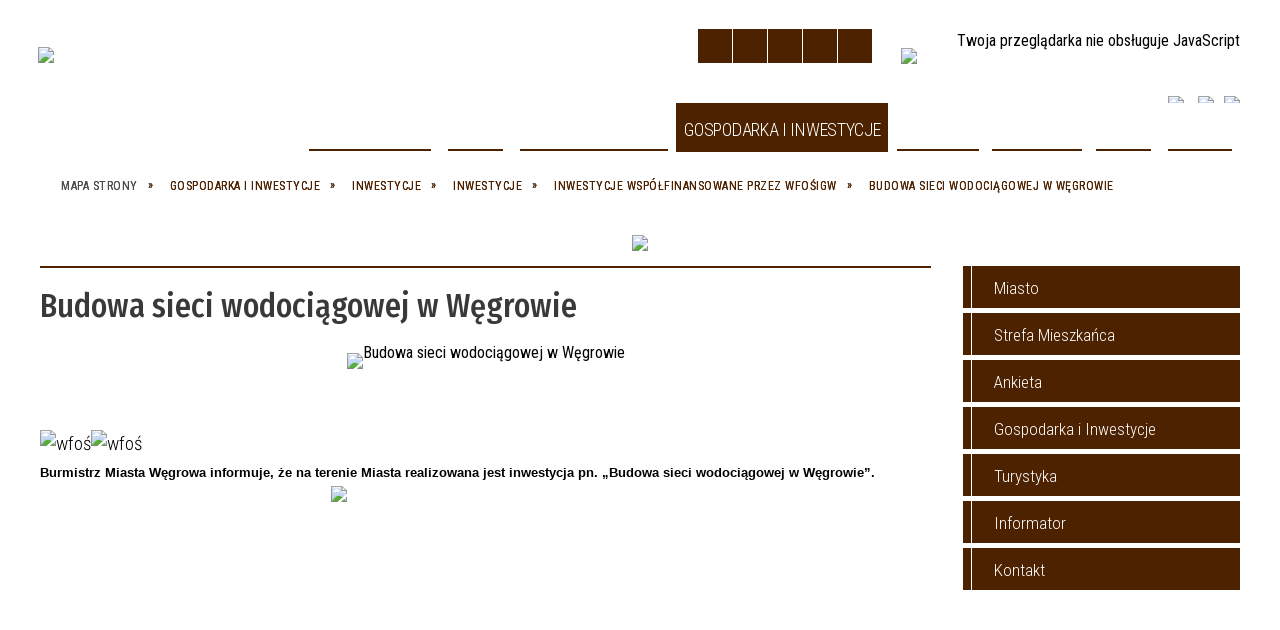

--- FILE ---
content_type: text/html; charset=utf-8
request_url: https://powiat.wegrow.com.pl/strona-157-budowa_sieci_wodociagowej_w_wegrowie.html
body_size: 50007
content:
<!DOCTYPE html>
<html lang="pl"  itemscope="itemscope" itemtype="http://schema.org/WebPage" xmlns="http://www.w3.org/1999/xhtml">
    <head>
        <!-- METAS - - - - - - - - - - - - - - - - - - - - - - - - - - - - - -->
        <title itemprop="name">Budowa sieci wodociągowej w Węgrowie - Portal - UM Węgrów</title>
<meta http-equiv="Content-Type" content="text/html; charset=utf-8">
	<meta name="title" content="Budowa sieci wodociągowej w Węgrowie - Portal - UM Węgrów">
	<meta name="description" content="UM Węgrów">
	<meta name="keywords" content="UM Węgrów">
	<meta name="author" content="CONCEPT Intermedia www.sam3.pl">
	<meta name="robots" content="index, follow">
        <meta name="viewport" content="width=device-width" >        
                        <meta name="og:image" content="http://powiat.wegrow.com.pl/images/portal_img.jpg">
        <meta name="og:title" content="Budowa sieci wodociągowej w Węgrowie">
    <meta name="og:description" content="Budowa Sieci wodociągowej w Węgrowie.">
    <meta name="og:site_name" content="UM Węgrów">
    <meta name="og:url" content="https://powiat.wegrow.com.pl/strona-157-budowa_sieci_wodociagowej_w_wegrowie.html">
    <meta name="og:type" content="article">
    
        <!-- EXTERNALS - - - - - - - - - - - - - - - - - - - - - - - - - - - -->
        <link rel="shortcut icon" href="/themes/skin_01/images/favicon.ico" >
        <link rel="alternate" type="application/rss+xml"  title="RSS 2.0" href="https://powiat.wegrow.com.pl/aktualnosci.xml" >
		
		

		
        	<link rel="stylesheet" type="text/css" media="all" href="/themes/skin_01/css/common.css">
	<link rel="stylesheet" type="text/css" media="all" href="/css/concept.gallery.css">
	<link rel="stylesheet" type="text/css" media="all" href="/css/_global.css">
	<link rel="stylesheet" type="text/css" media="screen" href="/wcag_video_player/ableplayer.min.css">
	<link rel="stylesheet" type="text/css" media="all" href="/css/icons_library.css">
	<link rel="stylesheet" type="text/css" media="screen" href="/css/concept-carousel.css">
	<link rel="stylesheet" type="text/css" media="screen" href="/css/smoothness/jquery-ui-1.9.2.custom.min.css">
	<link rel="stylesheet" type="text/css" media="screen" href="/js/fancyBox/jquery.fancybox.css">
	<link rel="stylesheet" type="text/css" media="print" href="/css/print_strona.css">
	<link rel="stylesheet" type="text/css" media="screen" href="/themes/skin_01/css/responsive.css">
	<link rel="stylesheet" type="text/css" media="screen" href="/themes/skin_01/css/_multisite.css">

        <!-- JAVASCRIPTS - - - - - - - - - - - - - - - - - - - - - - - - - - -->
                <script src="/js/jquery/jquery-1.12.4.min.js"></script>
        <script src="/js/jquery/jquery-3.1.1.min.js"></script>
        <script src="/js/jquery/jquery-ui-1.9.2.custom.min.js"></script>
        <script src="/js/hammer.min.js"></script>
        <script src="/js/jquery/jquery.ui.datepicker.min.js"></script> 
        <script src="/js/jquery/jquery-ui-timepicker-addon.min.js"></script> 
        
        <!-- cdn for modernizr, if you haven't included it already -->
        <!-- script src="http://cdn.jsdelivr.net/webshim/1.12.4/extras/modernizr-custom.js"></script -->
        <!-- polyfiller file to detect and load polyfills -->
        <!-- script src="http://cdn.jsdelivr.net/webshim/1.12.4/polyfiller.js"></script -->

                <script>
        function get_upload_image_size(dimension)
        {
        if(dimension == 'x')
        return 277;
        else
        return 185;
        }
        </script>
        
        <script src="/js/../themes/skin_01/js/multisite.js"></script>
<script src="/js/menu.min.js"></script>
<script src="/js/functions.js"></script>
<script src="/js/jquery/concept-rotator.js"></script>
<script src="/js/jquery/jquery.easing.1.3.js"></script>
<script src="/js/gsap/TweenMax.min.js"></script>
<script src="/js/gsap/plugins/ScrollToPlugin.min.js"></script>
<script src="/js/gsap/plugins/CSSPlugin.min.js"></script>
<script src="/js/gsap/easing/EasePack.min.js"></script>
<script src="/js/concept.gallery.js?ver=3.0"></script>
<script src="/js/akceslab-ytplayer.js"></script>
<script src="/wcag_video_player/ableplayer.min.js"></script>
<script src="/wcag_video_player/thirdparty/js.cookie.js"></script>
<script src="/js/concept_carousel_v1_0.js"></script>
<script src="/js/sam3/concept.newsbox.0.5.js"></script>
		
    </head>
        <body class="module-portal action-strona">
        
                <div class="page_title" style="display: none">
            UM Węgrów<span class="data">Wygenerowano:&nbsp;26-01-2026</span>        </div>
        <h1 hidden>UM Węgrów - powiat.wegrow.com.pl
</h1>

        <div id="page_content">       
            <div id="overlay" onclick="clear_other_mobile_active_elements();toggle_body_overflow();"></div>
            <div id="page_container">                <table role="presentation" id="table_1" class="sekcja-paneli" style="width: 100%;">
<tbody>	<tr>
		<td id="PAN_HEAD" class="panel">
			<div>
<div class="wcag_links">
	<div class="links">
		<div class="hidden">
			<a href="#content" data-offset="-300" class="scroll_to">Przejdź do treści</a>
		</div>
		
		<div class="hidden"><div tabindex="0" onclick="jQuery('body').scrollTo('*[id^=\'search_comn_\']'); jQuery('*[id^=\'search_comn_\']').val('').focus();">Przejdź do Wyszukiwarki</div></div>
		<div class="hidden"><a class="mapa_strony" tabindex="0" href="/mapa_strony.html">Przejdź do mapy strony</a></div>
		<div class="hidden"><div tabindex="0" onclick="jQuery('body').scrollTo('*[id^=\'mainMenu_\']'); jQuery(':focusable', jQuery('*[id^=\'mainMenu_\']'))[0].focus();">Przejdź do Menu</div></div>
	</div>
</div>

<script>
	jQuery('.scroll_to').css('cursor' , 'pointer').click(function () {
	var target = jQuery(this).attr('href');
	jQuery('html, body').animate({
	scrollTop: jQuery(target).offset().top -140
	}, 1000);
	});
</script>



        
	

    <div class="miejsce-banerowe logo_w_naglowku " >
        <div class="pole-banerowe noprint" style="flex-grow: 1; " >
<a href="/" target="_self"><img src="/uploads/pub/img_files/img_6791/logo_respo.png" alt="logo w nagłówku" loading="lazy" title="" onclick="jQuery.ajax({
	type:'POST',
	url:'/banery/click/id/6791.html',
	dataType:'html'})"><span class="baner_title" style="display:none;">logo w nagłówku</span></a></div>
<div class="noprint pole-banerowe">
<script>
    (function(d){
      var s = d.createElement("script");
      /* uncomment the following line to override default position*/
      /* s.setAttribute("data-position", 3);*/
      /* uncomment the following line to override default size (values: small, large)*/
      /* s.setAttribute("data-size", "small");*/
      /* uncomment the following line to override default language (e.g., fr, de, es, he, nl, etc.)*/
      /* s.setAttribute("data-language", "language");*/
      /* uncomment the following line to override color set via widget (e.g., #053f67)*/
       s.setAttribute("data-color", "#4D2200");
      /* uncomment the following line to override type set via widget (1=person, 2=chair, 3=eye, 4=text)*/
      /* s.setAttribute("data-type", "1");*/
      /* s.setAttribute("data-statement_text:", "Our Accessibility Statement");*/
      /* s.setAttribute("data-statement_url", "http://www.example.com/accessibility")";*/
      /* uncomment the following line to override support on mobile devices*/
      /* s.setAttribute("data-mobile", true);*/
      /* uncomment the following line to set custom trigger action for accessibility menu*/
      /* s.setAttribute("data-trigger", "triggerId")*/
      s.setAttribute("data-account", "MsFIrZrGxc");
      s.setAttribute("src", "https://cdn.userway.org/widget.js");
      (d.body || d.head).appendChild(s);
    })(document)
    </script>
    <noscript>Please ensure Javascript is enabled for purposes of <a href="https://userway.org">website accessibility</a></noscript>
  
</div>
        </div>




    <div class="miejsce-banerowe logo_docked " >
        <div class="pole-banerowe noprint" style="flex-grow: 1; " >
<a href="/" target="_self"><img src="/uploads/pub/img_files/img_6827/logo_respo.png" alt="logo zadokowane" loading="lazy" title="" onclick="jQuery.ajax({
	type:'POST',
	url:'/banery/click/id/6827.html',
	dataType:'html'})"><span class="baner_title" style="display:none;">logo zadokowane</span></a></div>
        </div>




    <div class="miejsce-banerowe pogoda_w_naglowku " >
        <div class="noprint pole-banerowe">
<div id="inpl-weather-main" class="inpl-weather-main" data-langId="1" data-unitId="E" data-icT="2" data-cId="37091" data-clBg="ffffff" data-clTxt="000000" data-clLink="000000" data-txtDesc="0" data-fTemp="0" data-crPs="0" data-crWind="0" data-fr="0" data-wdh="300" data-hIf="400" data-d="//widgets.interia.pl" style="position:relative; width: 300px; color: #000000; background-color:#ffffff"><div id="inpl-weather-links" style="display:flex;flex-flow:row wrap;justify-content:space-around;padding:0 8px 8px;text-align:center"><a id="wlHbh" style="color:inherit;font-size:13px;text-decoration:none;margin:4px;" href="https://pogoda.interia.pl/prognoza-szczegolowa-the-city-name,cId,37091">Godzina po godzinie</a><a id="wlfr" style="color:inherit;font-size:13px;text-decoration:none;margin:4px;" href="https://pogoda.interia.pl/prognoza-dlugoterminowa-the-city-name,cId,37091">Na 45 dni</a></div></div><script>!(function(t,n,e){var r,o;t.getElementById(e)||(r=t.getElementsByTagName(n)[0],(o=t.createElement(n)).id=e,o.src="//w.iplsc.com/widget/weather-2.0.2.jssc",r.parentNode.appendChild(o))})(document,"script","widget-js")</script>
</div>
        </div>


<script>
    function toggleGlobalPause()
    {
        globalPause = !globalPause;
        jQuery("#hyperss .slide-image").toggleClass("stopped");
        jQuery(".stop-anim").toggleClass("play");

        var x = jQuery(".stop-anim").text();

        if (x == 'Wznów animacje') {
            jQuery(".stop-anim").text("Zatrzymaj animacje");
            jQuery(".stop-anim").attr("title", "Zatrzymaj animacje");
        } else {
            jQuery(".stop-anim").text("Wznów animacje");
            jQuery(".stop-anim").attr("title", "Wznów animacje");
        }
    }
</script>	

<div class="accesible" >
   <div class="stop-anim" title="Zatrzymaj animacje" tabindex="0" onclick="toggleGlobalPause();">Zatrzymaj animacje</div>
        <div class="wheelchair" title="Informacje o dostępności" onclick="location = ('https://powiat.wegrow.com.pl/strona-1000-informacje_o_dostepnosci.html');"></div>
    <div class="deklaracja_dostep" title="Deklaracja dostępności" onclick="location = ('https://powiat.wegrow.com.pl/deklaracja_dostepnosci.html');"></div>
    <div class="deaf" title="Informacje dla niesłyszących" onclick="location = ('https://powiat.wegrow.com.pl/strona-1001-informacje_dla_nieslyszacych.html');"></div>
    <div class="contrast" title="Informacje o kontraście" onclick="location = ('https://powiat.wegrow.com.pl/strona-1002-informacja_o_kontrascie.html');"></div>
    </div>



    <div class="miejsce-banerowe bip_w_naglowku " >
        <div class="pole-banerowe noprint" style="flex-grow: 1; " >
<a href="http://bip.wegrow.com.pl/" target="_self"><img src="/uploads/pub/img_files/img_6826/bip.png" alt="BIP w nagłówku" loading="lazy" title="BIP" onclick="jQuery.ajax({
	type:'POST',
	url:'/banery/click/id/6826.html',
	dataType:'html'})"><span class="baner_title" style="display:none;">BIP w nagłówku</span></a></div>
        </div>


<section class="component wyszukiwarka-wrapper " >

            <header class="belka hidden-wcag">
            <h2 class="title"><span>Wyszukiwarka</span></h2>
        </header>
    
    <div class="comn-wyszukiwarka" role="search">
        
        
        <div id="search_box_comn_srch_3c17b3f4cb8a6bd168ed050099d7860c">
            <span class="warning show-delayed">Twoja przeglądarka nie obsługuje JavaScript</span>
        </div>

        <div class="cl"></div>
    </div>

    <script>
//<![CDATA[
jQuery.ajax({
	type:'POST',
	url:'/Common/getSearchAllForm/disp/none/hash_id/comn_srch_3c17b3f4cb8a6bd168ed050099d7860c.html',
	dataType:'html',
	success:function(data, textStatus){jQuery('#search_box_comn_srch_3c17b3f4cb8a6bd168ed050099d7860c').html(data);},
	complete:function(XMLHttpRequest, textStatus){wcagstinks(jQuery("#adv_form")); updateAdvSearchWidth(); jQuery("#adv_form");}})
//]]>
</script>
</section>


    <div class="miejsce-banerowe ikonki_pod_wyszukiwarka " >
        <div class="pole-banerowe noprint" style="flex-grow: 1; " >
<a href="http://epuap.gov.pl/" target="_blank"><img src="/uploads/pub/img_files/img_6851/epuap.png" alt="epuap - kliknięcie spowoduje otwarcie nowego okna" loading="lazy" title="epuap" onclick="jQuery.ajax({
	type:'POST',
	url:'/banery/click/id/6851.html',
	dataType:'html'})"><span class="baner_title" style="display:none;">epuap</span></a></div>
<div class="pole-banerowe noprint" style="flex-grow: 1; " >
<a href="https://www.facebook.com/pages/W%C4%99gr%C3%B3w/1448619318722736" target="_blank"><img src="/uploads/pub/img_files/img_6853/fb.png" alt="Facebook - kliknięcie spowoduje otwarcie nowego okna" loading="lazy" title="Facebook" onclick="jQuery.ajax({
	type:'POST',
	url:'/banery/click/id/6853.html',
	dataType:'html'})"><span class="baner_title" style="display:none;">Facebook</span></a></div>
<div class="pole-banerowe noprint" style="flex-grow: 1; " >
<a href="/kontakt.html" target="_self"><img src="/uploads/pub/img_files/img_6854/kontakt.png" alt="Kontakt" loading="lazy" title="Skrzynka Pocztowa" onclick="jQuery.ajax({
	type:'POST',
	url:'/banery/click/id/6854.html',
	dataType:'html'})"><span class="baner_title" style="display:none;">Kontakt</span></a></div>
        </div>


<div class="cl"></div>
<nav class="glowneMenu" data-component-name="comn_mainmenu" id="mainMenu_e7d71a694f5c227abe84e49fdd4f6335-wrapper" aria-labelledby="mainMenu_e7d71a694f5c227abe84e49fdd4f6335-label">   
    <h2 id="mainMenu_e7d71a694f5c227abe84e49fdd4f6335-label" class="hidden-wcag">Menu główne 1</h2>
    <div class="okazja_top2"></div>
    <div class="okazja_top3"></div>
    		
				
        <ul class="mainMenu " id="comn_e7d71a694f5c227abe84e49fdd4f6335">
         <li class="block block_nr_1" id="comn_e7d71a694f5c227abe84e49fdd4f6335_pos_1" data-color="#4D2200">
<a target="_self" class="menu-level-1 no-submenu" style="color:#fff; border-color:#4D2200;" href="/"><span class="menu_select_left" style="background:#4D2200;"></span><span class="menu_select_right" style="background:#4D2200;"></span><span class="menu_select_bottom" style="background:#4D2200;"></span><span style="background:#4D2200;" class="tytul_menu">Strona główna</span></a>
</li> <li class="block block_nr_2" id="comn_e7d71a694f5c227abe84e49fdd4f6335_pos_2" data-color="#4D2200">
<a target="_self" class="menu-level-1 with-submenu" style="color:#fff; border-color:#4D2200;" href="/strona-1-miasto.html"><span class="menu_select_left" style="background:#4D2200;"></span><span class="menu_select_right" style="background:#4D2200;"></span><span class="menu_select_bottom" style="background:#4D2200;"></span><span style="background:#4D2200;" class="tytul_menu">Miasto</span></a>
<span class="main-menu-toggler" onclick="mainMenuTogglePosition(this);"></span><div class="sub-block-menu js-display-none" style="height: 0; background: #4D2200; border-color: #4D2200; ">
<h2 style="border-bottom-color: #4D2200;  background-color: #4D2200; ">Miasto</h2>
<ul class="level-1-wrapper">
<li class="level-1" style="color:#fff; background-color: #4D2200;"><a target="_self" class="menu-level-2" style="" href="/strona-7-nasze_miasto.html"><span class="label" style="background: #4D2200; border-color: #4D2200;" title=""></span>Nasze miasto</a><div class="extra-box"><div><ul class="tiled-list" id="port_07c55d661f7cd3f5299d6eaddc5ad84b-switcher">
    <li class="tile-wrapper" id="port_07c55d661f7cd3f5299d6eaddc5ad84b-0" ><a target="_self" style="color:#fff; background: #4D2200;" href="/strona-8-opis_miasta.html">Opis miasta</a><div class="menu-extra-zaj" style="display: none;"><div class="zajawka port_zaj "><a target="_self" href="/strona-8-opis_miasta.html"><span class="box-left" style="width: 277px;">
    <img alt="Węgrów" loading="lazy" width="277" height="186" src="/uploads/pub/strony/strona_8/zajawki/thumb_e61f104193be815a072588fdfb03253f5547eb77.jpg">
</span>

<span class="box-right">
     
  <span class="title">    
    <span class="etykieta_zajawka">      
    	<span class="label" style="background: #4D2200; border-color: #4D2200;" title=""></span>      
    </span>    
    Opis miasta    
  </span>
  <span class="tresc">
     
  </span>

  <span class="zajawka_click">
    kliknij, aby przejść do dalszej części informacji
  </span>

</span>
</a></div></div></li><li class="tile-wrapper" id="port_07c55d661f7cd3f5299d6eaddc5ad84b-1" ><a target="_self" style="color:#fff; background: #4D2200;" href="/strona-309-aktualnosci.html">Aktualności</a><div class="menu-extra-zaj" style="display: none;"><div class="zajawka port_zaj "><a target="_self" href="/strona-309-aktualnosci.html"><span class="box-left" style="width: 277px;">
    <img alt="Aktualności" loading="lazy" width="277" height="186" src="/uploads/pub/strony/strona_309/zajawki/thumb_31a519dd2f032bc240a2ab8d10f9e3896de3fbde.jpg">
</span>

<span class="box-right">
     
  <span class="title">    
    <span class="etykieta_zajawka">      
    	<span class="label" style="background: #4D2200; border-color: #4D2200;" title=""></span>      
    </span>    
    Aktualności    
  </span>
  <span class="tresc">
     
  </span>

  <span class="zajawka_click">
    kliknij, aby przejść do dalszej części informacji
  </span>

</span>
</a></div></div></li><li class="tile-wrapper" id="port_07c55d661f7cd3f5299d6eaddc5ad84b-2" ><a target="_self" style="color:#fff; background: #4D2200;" href="/strona-13-historia.html">Historia</a><div class="menu-extra-zaj" style="display: none;"><div class="zajawka port_zaj "><a target="_self" href="/strona-13-historia.html"><span class="box-left" style="width: 277px;">
    <img alt="Na grafice foto archiwalnej mapy" loading="lazy" width="277" height="186" src="/uploads/pub/strony/strona_13/zajawki/thumb_9f60c2b5aa8326c861acd08cebf4925b48101cc1.jpg">
</span>

<span class="box-right">
     
  <span class="title">    
    <span class="etykieta_zajawka">      
    	<span class="label" style="background: #4D2200; border-color: #4D2200;" title=""></span>      
    </span>    
    Historia    
  </span>
  <span class="tresc">
     
  </span>

  <span class="zajawka_click">
    kliknij, aby przejść do dalszej części informacji
  </span>

</span>
</a></div></div></li><li class="tile-wrapper" id="port_07c55d661f7cd3f5299d6eaddc5ad84b-3" ><a target="_self" style="color:#fff; background: #4D2200;" href="/strona-453-biogramy.html">Biogramy</a><div class="menu-extra-zaj" style="display: none;"><div class="zajawka port_zaj "><a target="_self" href="/strona-453-biogramy.html"><span class="box-left" style="width: 277px;">
    <img alt="Biogramy" loading="lazy" width="277" height="186" src="/uploads/pub/strony/strona_453/zajawki/thumb_6668ac55e3134723a5d20362425ffc9d9a7cee9b.jpg">
</span>

<span class="box-right">
     
  <span class="title">    
    <span class="etykieta_zajawka">      
    	<span class="label" style="background: #4D2200; border-color: #4D2200;" title=""></span>      
    </span>    
    Biogramy    
  </span>
  <span class="tresc">
     
  </span>

  <span class="zajawka_click">
    kliknij, aby przejść do dalszej części informacji
  </span>

</span>
</a></div></div></li><li class="tile-wrapper" id="port_07c55d661f7cd3f5299d6eaddc5ad84b-4" ><a target="_self" style="color:#fff; background: #4D2200;" href="/strona-37-miasta_partnerskie.html">Miasta Partnerskie</a><div class="menu-extra-zaj" style="display: none;"><div class="zajawka port_zaj "><a target="_self" href="/strona-37-miasta_partnerskie.html"><span class="box-left" style="width: 277px;">
    <img alt="Herby miast partnerskich" loading="lazy" width="277" height="186" src="/uploads/pub/strony/strona_37/zajawki/thumb_92b9f0a05baffbd8e405b5bded83e57eb36f4a0a.jpg">
</span>

<span class="box-right">
     
  <span class="title">    
    <span class="etykieta_zajawka">      
    	<span class="label" style="background: #4D2200; border-color: #4D2200;" title=""></span>      
    </span>    
    Miasta Partnerskie    
  </span>
  <span class="tresc">
     
  </span>

  <span class="zajawka_click">
    kliknij, aby przejść do dalszej części informacji
  </span>

</span>
</a></div></div></li><li class="tile-wrapper" id="port_07c55d661f7cd3f5299d6eaddc5ad84b-5" ><a target="_self" style="color:#fff; background: #4D2200;" href="/strona-18-odznaczeni_dla_wegrowa.html">Odznaczeni dla Węgrowa</a><div class="menu-extra-zaj" style="display: none;"><div class="zajawka port_zaj "><a target="_self" href="/strona-18-odznaczeni_dla_wegrowa.html"><span class="box-left" style="width: 277px;">
    <img alt="Odznaka za Zasługi dla Węgrowa" loading="lazy" width="277" height="186" src="/uploads/pub/strony/strona_18/zajawki/thumb_efa8c90bdbe323e20dbd18b7684a69602f49fca9.jpg">
</span>

<span class="box-right">
     
  <span class="title">    
    <span class="etykieta_zajawka">      
    	<span class="label" style="background: #4D2200; border-color: #4D2200;" title=""></span>      
    </span>    
    Odznaczeni dla Węgrowa    
  </span>
  <span class="tresc">
    .
  </span>

  <span class="zajawka_click">
    kliknij, aby przejść do dalszej części informacji
  </span>

</span>
</a></div></div></li></ul><div class="zajawka port_zaj non_tresc"><a target="_self" href="/strona-7-nasze_miasto.html"><span class="box-left" style="width: 277px;">
    <img alt="Panorama rynku" loading="lazy" width="277" height="186" src="/uploads/pub/strony/strona_7/zajawki/thumb_1391f808b86b5d3aad8b1d2305f80664c137b5a8.jpg">
</span>

<span class="box-right">
     
  <span class="title">    
    <span class="etykieta_zajawka">      
    	<span class="label" style="background: #4D2200; border-color: #4D2200;" title=""></span>      
    </span>    
    Nasze miasto    
  </span>
  <span class="tresc">
    
  </span>

  <span class="zajawka_click">
    kliknij, aby przejść do dalszej części informacji
  </span>

</span>
</a></div></div></div></li><li class="level-1" style="color:#fff; background-color: #4D2200; "><a target="_self" class="menu-level-2" style="" href="/strona-38-samorzad.html"><span class="label" style="background: #4D2200; border-color: #4D2200;" title=""></span>Samorząd</a><div class="extra-box"><div><ul class="tiled-list" id="port_ba8f6d4fd62d52316d072f1cdda4af1e-switcher">
    <li class="tile-wrapper" id="port_ba8f6d4fd62d52316d072f1cdda4af1e-0" ><a target="_self" style="color:#fff; background: #4D2200;" href="/strona-39-wladze_miasta.html">Władze Miasta</a><div class="menu-extra-zaj" style="display: none;"><div class="zajawka port_zaj non_tresc"><a target="_self" href="/strona-39-wladze_miasta.html"><span class="box-left" style="width: 277px;">
    <img alt="władze miasta - grafika" loading="lazy" width="277" height="186" src="/uploads/pub/strony/strona_39/zajawki/thumb_7585526bd65c91129530c3a9d97e76ffd791296c.png">
</span>

<span class="box-right">
     
  <span class="title">    
    <span class="etykieta_zajawka">      
    	<span class="label" style="background: #4D2200; border-color: #4D2200;" title=""></span>      
    </span>    
    Władze Miasta    
  </span>
  <span class="tresc">
    
  </span>

  <span class="zajawka_click">
    kliknij, aby przejść do dalszej części informacji
  </span>

</span>
</a></div></div></li><li class="tile-wrapper" id="port_ba8f6d4fd62d52316d072f1cdda4af1e-1" ><a target="_self" style="color:#fff; background: #4D2200;" href="/strona-44-urzad_miejski.html">Urząd Miejski</a><div class="menu-extra-zaj" style="display: none;"><div class="zajawka port_zaj non_tresc"><a target="_self" href="/strona-44-urzad_miejski.html"><span class="box-left" style="width: 277px;">
    <img alt="Urząd Miejski w Węgrowie" loading="lazy" width="277" height="186" src="/uploads/pub/strony/strona_44/zajawki/thumb_63a357a38a5320f75b904ccec2e935bcd9e4c782.jpg">
</span>

<span class="box-right">
     
  <span class="title">    
    <span class="etykieta_zajawka">      
    	<span class="label" style="background: #4D2200; border-color: #4D2200;" title=""></span>      
    </span>    
    Urząd Miejski    
  </span>
  <span class="tresc">
    
  </span>

  <span class="zajawka_click">
    kliknij, aby przejść do dalszej części informacji
  </span>

</span>
</a></div></div></li><li class="tile-wrapper" id="port_ba8f6d4fd62d52316d072f1cdda4af1e-2" ><a target="_self" style="color:#fff; background: #4D2200;" href="/strona-58-rada_miejska.html">Rada Miejska</a><div class="menu-extra-zaj" style="display: none;"><div class="zajawka port_zaj non_tresc"><a target="_self" href="/strona-58-rada_miejska.html"><span class="box-left" style="width: 277px;">
    <img alt="Rada Miejska Węgrowa" loading="lazy" width="277" height="186" src="/uploads/pub/strony/strona_58/zajawki/thumb_7a070acb0917e486e3fdbf5f586e4651806f2784.png">
</span>

<span class="box-right">
     
  <span class="title">    
    <span class="etykieta_zajawka">      
    	<span class="label" style="background: #4D2200; border-color: #4D2200;" title=""></span>      
    </span>    
    Rada Miejska    
  </span>
  <span class="tresc">
    
  </span>

  <span class="zajawka_click">
    kliknij, aby przejść do dalszej części informacji
  </span>

</span>
</a></div></div></li><li class="tile-wrapper" id="port_ba8f6d4fd62d52316d072f1cdda4af1e-3" ><a target="_self" style="color:#fff; background: #4D2200;" href="/strona-505-mlodziezowa_rada_miejska_wegrowa.html">Młodzieżowa Rada Miejska Węgrowa</a><div class="menu-extra-zaj" style="display: none;"><div class="zajawka port_zaj "><a target="_self" href="/strona-505-mlodziezowa_rada_miejska_wegrowa.html"><span class="box-left" style="width: 277px;">
    <img alt="herb miasta i napis Młodzieżowa Rada Miejska Węgrowa" loading="lazy" width="277" height="186" src="/uploads/pub/strony/strona_505/zajawki/thumb_pl_logo_mlodziezowa_rada.jpg">
</span>

<span class="box-right">
     
  <span class="title">    
    <span class="etykieta_zajawka">      
    	<span class="label" style="background: #4D2200; border-color: #4D2200;" title=""></span>      
    </span>    
    Młodzieżowa Rada Miejska Węgrowa    
  </span>
  <span class="tresc">
     
  </span>

  <span class="zajawka_click">
    kliknij, aby przejść do dalszej części informacji
  </span>

</span>
</a></div></div></li><li class="tile-wrapper"></li><li class="tile-wrapper"></li></ul><div class="zajawka port_zaj non_tresc"><a target="_self" href="/strona-38-samorzad.html"><span class="box-left" style="width: 277px;">
    <img alt="Herb miasta" loading="lazy" width="277" height="186" src="/uploads/pub/strony/strona_38/zajawki/thumb_d0236dd3f9da285f90feefe53a72e77faac96604.jpg">
</span>

<span class="box-right">
     
  <span class="title">    
    <span class="etykieta_zajawka">      
    	<span class="label" style="background: #4D2200; border-color: #4D2200;" title=""></span>      
    </span>    
    Samorząd    
  </span>
  <span class="tresc">
    
  </span>

  <span class="zajawka_click">
    kliknij, aby przejść do dalszej części informacji
  </span>

</span>
</a></div></div></div></li><li class="level-1" style="color:#fff; background-color: #4D2200; "><a target="_self" class="menu-level-2" style="" href="/strona-72-multimedia.html"><span class="label" style="background: #4D2200; border-color: #4D2200;" title=""></span>Multimedia</a><div class="extra-box"><div><ul class="tiled-list" id="port_015483cc2ecf299758d2abeebe43d935-switcher">
    <li class="tile-wrapper" id="port_015483cc2ecf299758d2abeebe43d935-0" ><a target="_self" style="color:#fff; background: #4D2200;" href="/strona-73-galeria.html">Galeria</a><div class="menu-extra-zaj" style="display: none;"><div class="zajawka port_zaj non_tresc"><a target="_self" href="/strona-73-galeria.html"><span class="box-left" style="width: 277px;">
    <img alt="Zdjęcie przedstawiające przykładowe galerie" loading="lazy" width="277" height="186" src="/uploads/pub/strony/strona_73/zajawki/thumb_1c409c7773762ddfa982af196e9024d3c345135c.jpg">
</span>

<span class="box-right">
     
  <span class="title">    
    <span class="etykieta_zajawka">      
    	<span class="label" style="background: #4D2200; border-color: #4D2200;" title=""></span>      
    </span>    
    Galeria    
  </span>
  <span class="tresc">
    
  </span>

  <span class="zajawka_click">
    kliknij, aby przejść do dalszej części informacji
  </span>

</span>
</a></div></div></li><li class="tile-wrapper" id="port_015483cc2ecf299758d2abeebe43d935-1" ><a target="_self" style="color:#fff; background: #4D2200;" href="/strona-74-filmy.html">Filmy</a><div class="menu-extra-zaj" style="display: none;"><div class="zajawka port_zaj non_tresc"><a target="_self" href="/strona-74-filmy.html"><span class="box-left" style="width: 277px;">
    <img alt="Kadr z jednego z filmów promocyjnych - rynek i fontanna" loading="lazy" width="277" height="186" src="/uploads/pub/strony/strona_74/zajawki/thumb_2e31f57d3c85718c614b9c10b5937b876912148b.jpg">
</span>

<span class="box-right">
     
  <span class="title">    
    <span class="etykieta_zajawka">      
    	<span class="label" style="background: #4D2200; border-color: #4D2200;" title=""></span>      
    </span>    
    Filmy    
  </span>
  <span class="tresc">
    
  </span>

  <span class="zajawka_click">
    kliknij, aby przejść do dalszej części informacji
  </span>

</span>
</a></div></div></li><li class="tile-wrapper" id="port_015483cc2ecf299758d2abeebe43d935-2" ><a target="_self" style="color:#fff; background: #4D2200;" href="/strona-75-sesje_rady_miejskiej.html">Sesje Rady Miejskiej</a><div class="menu-extra-zaj" style="display: none;"><div class="zajawka port_zaj non_tresc"><a target="_self" href="/strona-75-sesje_rady_miejskiej.html"><span class="box-left" style="width: 277px;">
    <img alt="Grafika - herb miasta i napis sesja Rady Miejskiej Węgrowa" loading="lazy" width="277" height="186" src="/uploads/pub/strony/strona_75/zajawki/thumb_5f624fff37fbd57644bfa158ecb5411425ed3107.jpg">
</span>

<span class="box-right">
     
  <span class="title">    
    <span class="etykieta_zajawka">      
    	<span class="label" style="background: #4D2200; border-color: #4D2200;" title=""></span>      
    </span>    
    Sesje Rady Miejskiej    
  </span>
  <span class="tresc">
    
  </span>

  <span class="zajawka_click">
    kliknij, aby przejść do dalszej części informacji
  </span>

</span>
</a></div></div></li></ul><div class="zajawka port_zaj non_tresc"><a target="_self" href="/strona-72-multimedia.html"><span class="box-left" style="width: 277px;">
    <img alt="Ikona przedstawiająca kliszę" loading="lazy" width="277" height="186" src="/uploads/pub/strony/strona_72/zajawki/thumb_c2f9d0987cd068c78341be2af72c0aaed04352af.jpg">
</span>

<span class="box-right">
     
  <span class="title">    
    <span class="etykieta_zajawka">      
    	<span class="label" style="background: #4D2200; border-color: #4D2200;" title=""></span>      
    </span>    
    Multimedia    
  </span>
  <span class="tresc">
    
  </span>

  <span class="zajawka_click">
    kliknij, aby przejść do dalszej części informacji
  </span>

</span>
</a></div></div></div></li><li class="level-1" style="color:#fff; background-color: #4D2200; "><a target="_self" class="menu-level-2" style="" href="/strona-79-do_pobrania.html"><span class="label" style="background: #4D2200; border-color: #4D2200;" title=""></span>Do pobrania</a><div class="extra-box"><div><ul class="tiled-list" id="port_220e9b764e3bf0faf8ef160da7455f9e-switcher">
    <li class="tile-wrapper" id="port_220e9b764e3bf0faf8ef160da7455f9e-0" ><a target="_self" style="color:#fff; background: #4D2200;" href="/strona-476-wzory_formularzy_i_wnioskow.html">Wzory formularzy i wniosków</a><div class="menu-extra-zaj" style="display: none;"><div class="zajawka port_zaj non_tresc"><a target="_self" href="/strona-476-wzory_formularzy_i_wnioskow.html"><span class="box-left" style="width: 277px;">
    <img alt="wzory" loading="lazy" width="277" height="186" src="/uploads/pub/strony/strona_476/zajawki/thumb_b484c651a6b0b8cba680c98a93a4d1e3d3df8e31.png">
</span>

<span class="box-right">
     
  <span class="title">    
    <span class="etykieta_zajawka">      
    	<span class="label" style="background: #4D2200; border-color: #4D2200;" title=""></span>      
    </span>    
    Wzory formularzy i wniosków    
  </span>
  <span class="tresc">
    
  </span>

  <span class="zajawka_click">
    kliknij, aby przejść do dalszej części informacji
  </span>

</span>
</a></div></div></li><li class="tile-wrapper" id="port_220e9b764e3bf0faf8ef160da7455f9e-1" ><a target="_self" style="color:#fff; background: #4D2200;" href="/strona-77-herb.html">Herb</a><div class="menu-extra-zaj" style="display: none;"><div class="zajawka port_zaj "><a target="_self" href="/strona-77-herb.html"><span class="box-left" style="width: 277px;">
    <img alt="Herb miasta" loading="lazy" width="277" height="186" src="/uploads/pub/strony/strona_77/zajawki/thumb_pl_herb.jpg">
</span>

<span class="box-right">
     
  <span class="title">    
    <span class="etykieta_zajawka">      
    	<span class="label" style="background: #4D2200; border-color: #4D2200;" title=""></span>      
    </span>    
    Herb    
  </span>
  <span class="tresc">
     
  </span>

  <span class="zajawka_click">
    kliknij, aby przejść do dalszej części informacji
  </span>

</span>
</a></div></div></li><li class="tile-wrapper" id="port_220e9b764e3bf0faf8ef160da7455f9e-2" ><a target="_self" style="color:#fff; background: #4D2200;" href="/strona-293-hejnal_miasta.html">Hejnał miasta</a><div class="menu-extra-zaj" style="display: none;"><div class="zajawka port_zaj "><a target="_self" href="/strona-293-hejnal_miasta.html"><span class="box-left" style="width: 277px;">
    <img alt="Zdjęcie przedstawiające Miejską Orkiestrę wykonująca hejnał miasta" loading="lazy" width="277" height="186" src="/uploads/pub/strony/strona_293/zajawki/thumb_pl_hajnal.jpg">
</span>

<span class="box-right">
     
  <span class="title">    
    <span class="etykieta_zajawka">      
    	<span class="label" style="background: #4D2200; border-color: #4D2200;" title=""></span>      
    </span>    
    Hejnał miasta    
  </span>
  <span class="tresc">
     
  </span>

  <span class="zajawka_click">
    kliknij, aby przejść do dalszej części informacji
  </span>

</span>
</a></div></div></li></ul><div class="zajawka port_zaj non_tresc"><a target="_self" href="/strona-79-do_pobrania.html"><span class="box-left" style="width: 277px;">
    <img alt="Ikona" loading="lazy" width="277" height="186" src="/uploads/pub/strony/strona_79/zajawki/thumb_35ae99eaa5b991a2291c9182ea426682ef766dc9.jpg">
</span>

<span class="box-right">
     
  <span class="title">    
    <span class="etykieta_zajawka">      
    	<span class="label" style="background: #4D2200; border-color: #4D2200;" title=""></span>      
    </span>    
    Do pobrania    
  </span>
  <span class="tresc">
    
  </span>

  <span class="zajawka_click">
    kliknij, aby przejść do dalszej części informacji
  </span>

</span>
</a></div></div></div></li></ul><div class="extra-content"><div class="extra-box"><div class="zajawka port_zaj "><a target="_self" href="/strona-1-miasto.html"><span class="box-left" style="width: 277px;">
    <img alt="Węgrów z lotu ptaka" loading="lazy" width="277" height="186" src="/uploads/pub/strony/strona_1/zajawki/thumb_49fb0651bfa55f080c34a973f504417a811fbe4c.jpg">
</span>

<span class="box-right">
     
  <span class="title">    
    <span class="etykieta_zajawka">      
    	<span class="label" style="background: #4D2200; border-color: #4D2200;" title=""></span>      
    </span>    
    Miasto    
  </span>
  <span class="tresc">
     
  </span>

  <span class="zajawka_click">
    kliknij, aby przejść do dalszej części informacji
  </span>

</span>
</a></div>
</div></div><div tabindex="0" class="sub-menu-closer" id="submenu-closer-comn_e7d71a694f5c227abe84e49fdd4f6335_pos_2" style="color: #4D2200; "></div></div>
                                        <script>
                        var el_comn_e7d71a694f5c227abe84e49fdd4f6335_pos_2 = document.getElementById("comn_e7d71a694f5c227abe84e49fdd4f6335_pos_2");
                        mouseMenuNavigation(el_comn_e7d71a694f5c227abe84e49fdd4f6335_pos_2, "comn_e7d71a694f5c227abe84e49fdd4f6335_pos_2", 1);
                    </script>
            
                    </li> <li class="block block_nr_3" id="comn_e7d71a694f5c227abe84e49fdd4f6335_pos_3" data-color="#4D2200">
<a target="_self" class="menu-level-1 with-submenu" style="color:#fff; border-color:#4D2200;" href="/strona-2-strefa_mieszkanca.html"><span class="menu_select_left" style="background:#4D2200;"></span><span class="menu_select_right" style="background:#4D2200;"></span><span class="menu_select_bottom" style="background:#4D2200;"></span><span style="background:#4D2200;" class="tytul_menu">Strefa Mieszkańca</span></a>
<span class="main-menu-toggler" onclick="mainMenuTogglePosition(this);"></span><div class="sub-block-menu js-display-none" style="height: 0; background: #4D2200; border-color: #4D2200; ">
<h2 style="border-bottom-color: #4D2200;  background-color: #4D2200; ">Strefa Mieszkańca</h2>
<ul class="level-1-wrapper">
<li class="level-1" style="color:#fff; background-color: #4D2200;"><a target="_self" class="menu-level-2" style="" href="/strona-81-sprawy_spoleczne.html"><span class="label" style="background: #4D2200; border-color: #4D2200;" title=""></span>Sprawy społeczne</a><div class="extra-box"><div><ul class="tiled-list" id="port_e8e31ee71f44272ba863460097884363-switcher">
    <li class="tile-wrapper" id="port_e8e31ee71f44272ba863460097884363-0" ><a target="_self" style="color:#fff; background: #4D2200;" href="/strona-82-centrum_pomocy_spolecznej_w_wegrowie.html">Centrum Pomocy Społecznej w Węgrowie</a><div class="menu-extra-zaj" style="display: none;"><div class="zajawka port_zaj "><a target="_self" href="/strona-82-centrum_pomocy_spolecznej_w_wegrowie.html"><span class="box-left" style="width: 277px;">
    <img alt="Centrum Pomocy Społecznej w Węgrowie" loading="lazy" width="277" height="186" src="/uploads/pub/strony/strona_82/zajawki/thumb_pl_cps.jpg">
</span>

<span class="box-right">
     
  <span class="title">    
    <span class="etykieta_zajawka">      
    	<span class="label" style="background: #4D2200; border-color: #4D2200;" title=""></span>      
    </span>    
    Centrum Pomocy Społecznej w Węgrowie    
  </span>
  <span class="tresc">
    Centrum Pomocy Społecznej to jednostka organizacyjna wykonujące zadania z zakresu pomocy społecznej w mieście.
  </span>

  <span class="zajawka_click">
    kliknij, aby przejść do dalszej części informacji
  </span>

</span>
</a></div></div></li><li class="tile-wrapper" id="port_e8e31ee71f44272ba863460097884363-1" ><a target="_self" style="color:#fff; background: #4D2200;" href="/strona-83-wegrow_dla_rodziny_3.html">Węgrów dla rodziny 3+</a><div class="menu-extra-zaj" style="display: none;"><div class="zajawka port_zaj "><a target="_self" href="/strona-83-wegrow_dla_rodziny_3.html"><span class="box-left" style="width: 277px;">
    <img alt="logo Węgrów dla rodziny 3+" loading="lazy" width="277" height="186" src="/uploads/pub/strony/strona_83/zajawki/thumb_pl_3.jpg">
</span>

<span class="box-right">
     
  <span class="title">    
    <span class="etykieta_zajawka">      
    	<span class="label" style="background: #4D2200; border-color: #4D2200;" title=""></span>      
    </span>    
    Węgrów dla rodziny 3+    
  </span>
  <span class="tresc">
    Miasto Węgrów przystąpiło do realizacji Programu „Węgrów dla Rodziny 3+”. Informacje do kogo skierowany jest Program, co daje uczestnictwo w Programie oraz co zrobić, aby skorzystać z Programu przedstawiamy poniżejKto zostanie objęty...
  </span>

  <span class="zajawka_click">
    kliknij, aby przejść do dalszej części informacji
  </span>

</span>
</a></div></div></li><li class="tile-wrapper" id="port_e8e31ee71f44272ba863460097884363-2" ><a target="_self" style="color:#fff; background: #4D2200;" href="/strona-85-karta_duzej_rodziny.html">Karta Dużej Rodziny</a><div class="menu-extra-zaj" style="display: none;"><div class="zajawka port_zaj non_tresc"><a target="_self" href="/strona-85-karta_duzej_rodziny.html"><span class="box-left" style="width: 277px;">
    <img alt="Logo programu Karta Dużej Rodziny" loading="lazy" width="277" height="186" src="/uploads/pub/strony/strona_85/zajawki/thumb_pl_kdr.jpg">
</span>

<span class="box-right">
     
  <span class="title">    
    <span class="etykieta_zajawka">      
    	<span class="label" style="background: #4D2200; border-color: #4D2200;" title=""></span>      
    </span>    
    Karta Dużej Rodziny    
  </span>
  <span class="tresc">
    
  </span>

  <span class="zajawka_click">
    kliknij, aby przejść do dalszej części informacji
  </span>

</span>
</a></div></div></li><li class="tile-wrapper" id="port_e8e31ee71f44272ba863460097884363-3" ><a target="_self" style="color:#fff; background: #4D2200;" href="/strona-86-miejska_komisja_ds_profilaktyki_i.html">Miejska Komisja ds. Profilaktyki i Resocjalizacji oraz Rozwiązywania Problemów Alkoholowych</a><div class="menu-extra-zaj" style="display: none;"><div class="zajawka port_zaj "><a target="_self" href="/strona-86-miejska_komisja_ds_profilaktyki_i.html"><span class="box-left" style="width: 277px;">
    <img alt="Logo Miejskiej Komisji Rozwiązywania Problemów Alkoholowych" loading="lazy" width="277" height="186" src="/uploads/pub/strony/strona_86/zajawki/thumb_pl_komisja_problemow.jpg">
</span>

<span class="box-right">
     
  <span class="title">    
    <span class="etykieta_zajawka">      
    	<span class="label" style="background: #4D2200; border-color: #4D2200;" title=""></span>      
    </span>    
    Miejska Komisja ds. Profilaktyki i Resocjalizacji oraz Rozwiązywania Problemów Alkoholowych    
  </span>
  <span class="tresc">
     
  </span>

  <span class="zajawka_click">
    kliknij, aby przejść do dalszej części informacji
  </span>

</span>
</a></div></div></li><li class="tile-wrapper" id="port_e8e31ee71f44272ba863460097884363-4" ><a target="_self" style="color:#fff; background: #4D2200;" href="/strona-450-wegrowska_karta_seniora.html">Węgrowska Karta Seniora</a><div class="menu-extra-zaj" style="display: none;"><div class="zajawka port_zaj "><a target="_self" href="/strona-450-wegrowska_karta_seniora.html"><span class="box-left" style="width: 277px;">
    <img alt="Logo programu Węgrowska Karta Seniora 60+" loading="lazy" width="277" height="186" src="/uploads/pub/strony/strona_450/zajawki/thumb_pl_wegrow_senior.jpg">
</span>

<span class="box-right">
     
  <span class="title">    
    <span class="etykieta_zajawka">      
    	<span class="label" style="background: #4D2200; border-color: #4D2200;" title=""></span>      
    </span>    
    Węgrowska Karta Seniora    
  </span>
  <span class="tresc">
    Zapraszamy mieszkańców, którzy ukończyli 60 lat do udziału w programie.
  </span>

  <span class="zajawka_click">
    kliknij, aby przejść do dalszej części informacji
  </span>

</span>
</a></div></div></li><li class="tile-wrapper" id="port_e8e31ee71f44272ba863460097884363-5" ><a target="_self" style="color:#fff; background: #4D2200;" href="/strona-3472-instytucje_i_podmioty_z_terenu_powiatu.html">Instytucje i podmioty z terenu Powiatu Węgrowskiego realizujące oferty dla osób stosujących przemoc domową oraz dotkniętych przemocą domową</a><div class="menu-extra-zaj" style="display: none;"><div class="zajawka port_zaj non_tresc"><a target="_self" href="/strona-3472-instytucje_i_podmioty_z_terenu_powiatu.html"><span class="box-left" style="width: 277px;">
    <img alt="" loading="lazy" width="277" height="186" src="/themes/skin_01/images/def_zaj_thumb.png">
</span>

<span class="box-right">
     
  <span class="title">    
    <span class="etykieta_zajawka">      
    	<span class="label" style="background: #4D2200; border-color: #4D2200;" title=""></span>      
    </span>    
    Instytucje i podmioty z terenu Powiatu Węgrowskiego realizujące oferty dla osób stosujących przemoc domową oraz dotkniętych przemocą domową    
  </span>
  <span class="tresc">
    
  </span>

  <span class="zajawka_click">
    kliknij, aby przejść do dalszej części informacji
  </span>

</span>
</a></div></div></li></ul><div class="zajawka port_zaj "><a target="_self" href="/strona-81-sprawy_spoleczne.html"><span class="box-left" style="width: 277px;">
    <img alt="Sprawy społeczne, tło kolor fiolet, białe litery" loading="lazy" width="277" height="186" src="/uploads/pub/strony/strona_81/zajawki/thumb_5edf7dc50b7992890823c752166fafb11a77c71e.png">
</span>

<span class="box-right">
     
  <span class="title">    
    <span class="etykieta_zajawka">      
    	<span class="label" style="background: #4D2200; border-color: #4D2200;" title=""></span>      
    </span>    
    Sprawy społeczne    
  </span>
  <span class="tresc">
     
  </span>

  <span class="zajawka_click">
    kliknij, aby przejść do dalszej części informacji
  </span>

</span>
</a></div></div></div></li><li class="level-1" style="color:#fff; background-color: #4D2200; "><a target="_self" class="menu-level-2" style="" href="/strona-109-spolki_miejskie.html"><span class="label" style="background: #4D2200; border-color: #4D2200;" title=""></span>Spółki Miejskie</a><div class="extra-box"><div><ul class="tiled-list" id="port_3c4825eb9aefd5c0a90479b25c298a6b-switcher">
    <li class="tile-wrapper" id="port_3c4825eb9aefd5c0a90479b25c298a6b-0" ><a target="_self" style="color:#fff; background: #4D2200;" href="/strona-296-przedsiebiorstwo_wodociagow_i.html">Przedsiębiorstwo Wodociągów i Kanalizacji Sp. z o.o. </a><div class="menu-extra-zaj" style="display: none;"><div class="zajawka port_zaj non_tresc"><a target="_self" href="/strona-296-przedsiebiorstwo_wodociagow_i.html"><span class="box-left" style="width: 277px;">
    <img alt="logo spółki PWiK" loading="lazy" width="277" height="186" src="/uploads/pub/strony/strona_296/zajawki/thumb_480e23acbc111911b0f2d2731ca88ac7d7091df1.jpg">
</span>

<span class="box-right">
     
  <span class="title">    
    <span class="etykieta_zajawka">      
    	<span class="label" style="background: #4D2200; border-color: #4D2200;" title=""></span>      
    </span>    
    Przedsiębiorstwo Wodociągów i Kanalizacji Sp. z o.o.     
  </span>
  <span class="tresc">
    
  </span>

  <span class="zajawka_click">
    kliknij, aby przejść do dalszej części informacji
  </span>

</span>
</a></div></div></li><li class="tile-wrapper" id="port_3c4825eb9aefd5c0a90479b25c298a6b-1" ><a target="_self" style="color:#fff; background: #4D2200;" href="/strona-297-przedsiebiorstwo_gospodarki_komunalnej.html">Przedsiębiorstwo Gospodarki Komunalnej Sp. z o.o.</a><div class="menu-extra-zaj" style="display: none;"><div class="zajawka port_zaj non_tresc"><a target="_self" href="/strona-297-przedsiebiorstwo_gospodarki_komunalnej.html"><span class="box-left" style="width: 277px;">
    <img alt="logo spółki PGK" loading="lazy" width="277" height="186" src="/uploads/pub/strony/strona_297/zajawki/thumb_b8eae02488be968a9e6fb3340cb6d296944ec552.png">
</span>

<span class="box-right">
     
  <span class="title">    
    <span class="etykieta_zajawka">      
    	<span class="label" style="background: #4D2200; border-color: #4D2200;" title=""></span>      
    </span>    
    Przedsiębiorstwo Gospodarki Komunalnej Sp. z o.o.    
  </span>
  <span class="tresc">
    
  </span>

  <span class="zajawka_click">
    kliknij, aby przejść do dalszej części informacji
  </span>

</span>
</a></div></div></li><li class="tile-wrapper"></li></ul><div class="zajawka port_zaj non_tresc"><a target="_self" href="/strona-109-spolki_miejskie.html"><span class="box-left" style="width: 277px;">
    <img alt="Loga spółek miejskich" loading="lazy" width="277" height="186" src="/uploads/pub/strony/strona_109/zajawki/thumb_c7c9c143556f67822a3d28948abb69ea1563c2e4.jpg">
</span>

<span class="box-right">
     
  <span class="title">    
    <span class="etykieta_zajawka">      
    	<span class="label" style="background: #4D2200; border-color: #4D2200;" title=""></span>      
    </span>    
    Spółki Miejskie    
  </span>
  <span class="tresc">
    
  </span>

  <span class="zajawka_click">
    kliknij, aby przejść do dalszej części informacji
  </span>

</span>
</a></div></div></div></li><li class="level-1" style="color:#fff; background-color: #4D2200; "><a target="_self" class="menu-level-2" style="" href="/strona-110-organizacje_pozarzadowe.html"><span class="label" style="background: #4D2200; border-color: #4D2200;" title=""></span>Organizacje pozarządowe</a><div class="extra-box"><div><ul class="tiled-list" id="port_7045f6c4f78030081fd966a61313ba67-switcher">
    <li class="tile-wrapper" id="port_7045f6c4f78030081fd966a61313ba67-0" ><a target="_self" style="color:#fff; background: #4D2200;" href="/strona-111-wykaz_organizacji_pozarzadowych.html">Wykaz organizacji pozarządowych</a><div class="menu-extra-zaj" style="display: none;"><div class="zajawka port_zaj "><a target="_self" href="/strona-111-wykaz_organizacji_pozarzadowych.html"><span class="box-left" style="width: 277px;">
    <img alt="Wykaz NGO" loading="lazy" width="277" height="186" src="/uploads/pub/strony/strona_111/zajawki/thumb_92e0cf8bba47117ebd0983701c0a0bd3abb23d15.png">
</span>

<span class="box-right">
     
  <span class="title">    
    <span class="etykieta_zajawka">      
    	<span class="label" style="background: #4D2200; border-color: #4D2200;" title=""></span>      
    </span>    
    Wykaz organizacji pozarządowych    
  </span>
  <span class="tresc">
     
  </span>

  <span class="zajawka_click">
    kliknij, aby przejść do dalszej części informacji
  </span>

</span>
</a></div></div></li><li class="tile-wrapper" id="port_7045f6c4f78030081fd966a61313ba67-1" ><a target="_self" style="color:#fff; background: #4D2200;" href="/strona-360-ogloszenia_o_konkursach.html">Ogłoszenia o konkursach</a><div class="menu-extra-zaj" style="display: none;"><div class="zajawka port_zaj "><a target="_self" href="/strona-360-ogloszenia_o_konkursach.html"><span class="box-left" style="width: 277px;">
    <img alt="Ogłoszenia o konkursach" loading="lazy" width="277" height="186" src="/uploads/pub/strony/strona_360/zajawki/thumb_4a4be502655011ea5637b3206c03358da20e612f.png">
</span>

<span class="box-right">
     
  <span class="title">    
    <span class="etykieta_zajawka">      
    	<span class="label" style="background: #4D2200; border-color: #4D2200;" title=""></span>      
    </span>    
    Ogłoszenia o konkursach    
  </span>
  <span class="tresc">
     
  </span>

  <span class="zajawka_click">
    kliknij, aby przejść do dalszej części informacji
  </span>

</span>
</a></div></div></li><li class="tile-wrapper" id="port_7045f6c4f78030081fd966a61313ba67-2" ><a target="_self" style="color:#fff; background: #4D2200;" href="/strona-112-rozstrzygniecia_konkursow.html">Rozstrzygnięcia konkursów </a><div class="menu-extra-zaj" style="display: none;"><div class="zajawka port_zaj "><a target="_self" href="/strona-112-rozstrzygniecia_konkursow.html"><span class="box-left" style="width: 277px;">
    <img alt="Rozstrzygnięcia konkursów" loading="lazy" width="277" height="186" src="/uploads/pub/strony/strona_112/zajawki/thumb_7908a1af4061b5304e1a777db6c6b4606006508d.png">
</span>

<span class="box-right">
     
  <span class="title">    
    <span class="etykieta_zajawka">      
    	<span class="label" style="background: #4D2200; border-color: #4D2200;" title=""></span>      
    </span>    
    Rozstrzygnięcia konkursów     
  </span>
  <span class="tresc">
     
  </span>

  <span class="zajawka_click">
    kliknij, aby przejść do dalszej części informacji
  </span>

</span>
</a></div></div></li><li class="tile-wrapper" id="port_7045f6c4f78030081fd966a61313ba67-3" ><a target="_self" style="color:#fff; background: #4D2200;" href="/strona-115-pliki_do_sciagniecia.html">Pliki do ściągnięcia</a><div class="menu-extra-zaj" style="display: none;"><div class="zajawka port_zaj non_tresc"><a target="_self" href="/strona-115-pliki_do_sciagniecia.html"><span class="box-left" style="width: 277px;">
    <img alt="Ikona " loading="lazy" width="277" height="186" src="/uploads/pub/strony/strona_115/zajawki/thumb_cfc9e964a3eee45152321e917f40815fdaf04a96.jpg">
</span>

<span class="box-right">
     
  <span class="title">    
    <span class="etykieta_zajawka">      
    	<span class="label" style="background: #4D2200; border-color: #4D2200;" title=""></span>      
    </span>    
    Pliki do ściągnięcia    
  </span>
  <span class="tresc">
    
  </span>

  <span class="zajawka_click">
    kliknij, aby przejść do dalszej części informacji
  </span>

</span>
</a></div></div></li><li class="tile-wrapper" id="port_7045f6c4f78030081fd966a61313ba67-4" ><a target="_self" style="color:#fff; background: #4D2200;" href="/strona-3441-roczny_program_wspolpracy_z.html">Roczny program współpracy z organizacjami pozarządowymi na rok 2026</a><div class="menu-extra-zaj" style="display: none;"><div class="zajawka port_zaj "><a target="_self" href="/strona-3441-roczny_program_wspolpracy_z.html"><span class="box-left" style="width: 277px;">
    <img alt="logo" loading="lazy" width="277" height="186" src="/uploads/pub/strony/strona_3441/zajawki/thumb_1a72ddbc563b994d4184a931ca2efc2c70df3c4b.png">
</span>

<span class="box-right">
     
  <span class="title">    
    <span class="etykieta_zajawka">      
    	<span class="label" style="background: #4D2200; border-color: #4D2200;" title=""></span>      
    </span>    
    Roczny program współpracy z organizacjami pozarządowymi na rok 2026    
  </span>
  <span class="tresc">
    Roczny Program Współpracy Miasta Węgrowa z Organizacjami Pozarządowymi oraz Podmiotami, o których mowa w art. 3 ust. 3 ustawy z dnia 24 kwietnia 2003 roku o działalności pożytku publicznego i o wolontariacie na rok 2024
  </span>

  <span class="zajawka_click">
    kliknij, aby przejść do dalszej części informacji
  </span>

</span>
</a></div></div></li><li class="tile-wrapper"></li></ul><div class="zajawka port_zaj "><a target="_self" href="/strona-110-organizacje_pozarzadowe.html"><span class="box-left" style="width: 277px;">
    <img alt="ngo - organizacje pozarządowe" loading="lazy" width="277" height="186" src="/uploads/pub/strony/strona_110/zajawki/thumb_c390540efe464c94824a4b78ebfbbee7a53d2e7d.jpg">
</span>

<span class="box-right">
     
  <span class="title">    
    <span class="etykieta_zajawka">      
    	<span class="label" style="background: #4D2200; border-color: #4D2200;" title=""></span>      
    </span>    
    Organizacje pozarządowe    
  </span>
  <span class="tresc">
     
  </span>

  <span class="zajawka_click">
    kliknij, aby przejść do dalszej części informacji
  </span>

</span>
</a></div></div></div></li><li class="level-1" style="color:#fff; background-color: #4D2200; "><a target="_self" class="menu-level-2" style="" href="/strona-116-kultura.html"><span class="label" style="background: #4D2200; border-color: #4D2200;" title=""></span>Kultura</a><div class="extra-box"><div><ul class="tiled-list" id="port_cc7bd238a6073edbd7123a74f057c0cd-switcher">
    <li class="tile-wrapper" id="port_cc7bd238a6073edbd7123a74f057c0cd-0" ><a target="_blank" style="color:#fff; background: #4D2200;" href="/strona-121-wegrowski_osrodek_kultury.html">Węgrowski Ośrodek Kultury</a><div class="menu-extra-zaj" style="display: none;"><div class="zajawka port_zaj non_tresc"><a target="_blank" href="/strona-121-wegrowski_osrodek_kultury.html"><span class="box-left" style="width: 277px;">
    <img alt="logo Węgrowskiego Ośrodka Kultury" loading="lazy" width="277" height="186" src="/uploads/pub/strony/strona_121/zajawki/thumb_69b769f8e30433cfbc7a4668966cb0b6dfb4c899.jpg">
</span>

<span class="box-right">
     
  <span class="title">    
    <span class="etykieta_zajawka">      
    	<span class="label" style="background: #4D2200; border-color: #4D2200;" title=""></span>      
    </span>    
    Węgrowski Ośrodek Kultury    
  </span>
  <span class="tresc">
    
  </span>

  <span class="zajawka_click">
    kliknij, aby przejść do dalszej części informacji
  </span>

</span>
</a></div></div></li><li class="tile-wrapper" id="port_cc7bd238a6073edbd7123a74f057c0cd-1" ><a target="_blank" style="color:#fff; background: #4D2200;" href="/strona-122-miejska_biblioteka_publiczna.html">Miejska Biblioteka Publiczna</a><div class="menu-extra-zaj" style="display: none;"><div class="zajawka port_zaj non_tresc"><a target="_blank" href="/strona-122-miejska_biblioteka_publiczna.html"><span class="box-left" style="width: 277px;">
    <img alt="logo Miejska Biblioteka Publiczna" loading="lazy" width="277" height="186" src="/uploads/pub/strony/strona_122/zajawki/thumb_f37f345796c8418a3bcdc3b3ee0a1cfcbd712cf6.jpg">
</span>

<span class="box-right">
     
  <span class="title">    
    <span class="etykieta_zajawka">      
    	<span class="label" style="background: #4D2200; border-color: #4D2200;" title=""></span>      
    </span>    
    Miejska Biblioteka Publiczna    
  </span>
  <span class="tresc">
    
  </span>

  <span class="zajawka_click">
    kliknij, aby przejść do dalszej części informacji
  </span>

</span>
</a></div></div></li><li class="tile-wrapper" id="port_cc7bd238a6073edbd7123a74f057c0cd-2" ><a target="_blank" style="color:#fff; background: #4D2200;" href="/strona-117-repertuar_kina_kongres.html">Repertuar Kina "Kongres"</a><div class="menu-extra-zaj" style="display: none;"><div class="zajawka port_zaj non_tresc"><a target="_blank" href="/strona-117-repertuar_kina_kongres.html"><span class="box-left" style="width: 277px;">
    <img alt="repertuar kina kongres" loading="lazy" width="277" height="186" src="/uploads/pub/strony/strona_117/zajawki/thumb_pl_5309_filebig.jpg">
</span>

<span class="box-right">
     
  <span class="title">    
    <span class="etykieta_zajawka">      
    	<span class="label" style="background: #4D2200; border-color: #4D2200;" title=""></span>      
    </span>    
    Repertuar Kina "Kongres"    
  </span>
  <span class="tresc">
    
  </span>

  <span class="zajawka_click">
    kliknij, aby przejść do dalszej części informacji
  </span>

</span>
</a></div></div></li><li class="tile-wrapper" id="port_cc7bd238a6073edbd7123a74f057c0cd-3" ><a target="_self" style="color:#fff; background: #4D2200;" href="/strona-279-kalendarium_wydarzen.html">Kalendarium wydarzeń </a><div class="menu-extra-zaj" style="display: none;"><div class="zajawka port_zaj "><a target="_self" href="/strona-279-kalendarium_wydarzen.html"><span class="box-left" style="width: 277px;">
    <img alt="okładka kalendarium wydarzeń 2026" loading="lazy" width="277" height="186" src="/uploads/pub/strony/strona_279/zajawki/thumb_d2240c0f13620e3af5fc67b9856b1cd01eea3216.png">
</span>

<span class="box-right">
     
  <span class="title">    
    <span class="etykieta_zajawka">      
    	<span class="label" style="background: #4D2200; border-color: #4D2200;" title=""></span>      
    </span>    
    Kalendarium wydarzeń     
  </span>
  <span class="tresc">
     
  </span>

  <span class="zajawka_click">
    kliknij, aby przejść do dalszej części informacji
  </span>

</span>
</a></div></div></li><li class="tile-wrapper"></li><li class="tile-wrapper"></li></ul><div class="zajawka port_zaj "><a target="_self" href="/strona-116-kultura.html"><span class="box-left" style="width: 277px;">
    <img alt="kultura" loading="lazy" width="277" height="186" src="/uploads/pub/strony/strona_116/zajawki/thumb_a79d861a058bc4e04d038dcc2df90e88e08b19b6.jpg">
</span>

<span class="box-right">
     
  <span class="title">    
    <span class="etykieta_zajawka">      
    	<span class="label" style="background: #4D2200; border-color: #4D2200;" title=""></span>      
    </span>    
    Kultura    
  </span>
  <span class="tresc">
     
  </span>

  <span class="zajawka_click">
    kliknij, aby przejść do dalszej części informacji
  </span>

</span>
</a></div></div></div></li><li class="level-1" style="color:#fff; background-color: #4D2200; "><a target="_self" class="menu-level-2" style="" href="/strona-124-sport.html"><span class="label" style="background: #4D2200; border-color: #4D2200;" title=""></span>Sport</a><div class="extra-box"><div><ul class="tiled-list" id="port_28d03ecd4e2123032d2c332d0a76c76a-switcher">
    <li class="tile-wrapper" id="port_28d03ecd4e2123032d2c332d0a76c76a-0" ><a target="_self" style="color:#fff; background: #4D2200;" href="/strona-125-kluby_sportowe.html">Kluby sportowe</a><div class="menu-extra-zaj" style="display: none;"><div class="zajawka port_zaj "><a target="_self" href="/strona-125-kluby_sportowe.html"><span class="box-left" style="width: 277px;">
    <img alt="kluby sportowe" loading="lazy" width="277" height="186" src="/uploads/pub/strony/strona_125/zajawki/thumb_460e434315f1f2d5381bda9373dd81d2aee4da19.jpg">
</span>

<span class="box-right">
     
  <span class="title">    
    <span class="etykieta_zajawka">      
    	<span class="label" style="background: #4D2200; border-color: #4D2200;" title=""></span>      
    </span>    
    Kluby sportowe    
  </span>
  <span class="tresc">
     
  </span>

  <span class="zajawka_click">
    kliknij, aby przejść do dalszej części informacji
  </span>

</span>
</a></div></div></li><li class="tile-wrapper" id="port_28d03ecd4e2123032d2c332d0a76c76a-1" ><a target="_self" style="color:#fff; background: #4D2200;" href="/strona-126-obiekty_rekreacyjne_i_sportowe.html">Obiekty rekreacyjne i sportowe</a><div class="menu-extra-zaj" style="display: none;"><div class="zajawka port_zaj non_tresc"><a target="_self" href="/strona-126-obiekty_rekreacyjne_i_sportowe.html"><span class="box-left" style="width: 277px;">
    <img alt="obiekt sportowy, bieżnia i boisko ze sztuczną nawierzchnią" loading="lazy" width="277" height="186" src="/uploads/pub/strony/strona_126/zajawki/thumb_eed268fa71ab4d68604e7355d56a76b5e60ce0ff.jpg">
</span>

<span class="box-right">
     
  <span class="title">    
    <span class="etykieta_zajawka">      
    	<span class="label" style="background: #4D2200; border-color: #4D2200;" title=""></span>      
    </span>    
    Obiekty rekreacyjne i sportowe    
  </span>
  <span class="tresc">
    
  </span>

  <span class="zajawka_click">
    kliknij, aby przejść do dalszej części informacji
  </span>

</span>
</a></div></div></li><li class="tile-wrapper" id="port_28d03ecd4e2123032d2c332d0a76c76a-2" ><a target="_self" style="color:#fff; background: #4D2200;" href="/strona-127-odznaczeni_dla_sportu.html">Odznaczeni dla Sportu </a><div class="menu-extra-zaj" style="display: none;"><div class="zajawka port_zaj "><a target="_self" href="/strona-127-odznaczeni_dla_sportu.html"><span class="box-left" style="width: 277px;">
    <img alt="Zdjęcie przedstawiające puchary i medale" loading="lazy" width="277" height="186" src="/uploads/pub/strony/strona_127/zajawki/thumb_c35032ed9294be8bd3c33f16c5701d22e633a113.jpg">
</span>

<span class="box-right">
     
  <span class="title">    
    <span class="etykieta_zajawka">      
    	<span class="label" style="background: #4D2200; border-color: #4D2200;" title=""></span>      
    </span>    
    Odznaczeni dla Sportu     
  </span>
  <span class="tresc">
     
  </span>

  <span class="zajawka_click">
    kliknij, aby przejść do dalszej części informacji
  </span>

</span>
</a></div></div></li></ul><div class="zajawka port_zaj "><a target="_self" href="/strona-124-sport.html"><span class="box-left" style="width: 277px;">
    <img alt="sport" loading="lazy" width="277" height="186" src="/uploads/pub/strony/strona_124/zajawki/thumb_8c88a008029c332bfb98120b6faf2abe7938f7a7.jpg">
</span>

<span class="box-right">
     
  <span class="title">    
    <span class="etykieta_zajawka">      
    	<span class="label" style="background: #4D2200; border-color: #4D2200;" title=""></span>      
    </span>    
    Sport    
  </span>
  <span class="tresc">
     
  </span>

  <span class="zajawka_click">
    kliknij, aby przejść do dalszej części informacji
  </span>

</span>
</a></div></div></div></li><li class="level-1" style="color:#fff; background-color: #4D2200; "><a target="_self" class="menu-level-2" style="" href="/strona-128-oswiata.html"><span class="label" style="background: #4D2200; border-color: #4D2200;" title=""></span>Oświata</a><div class="extra-box"><div><ul class="tiled-list" id="port_8162e290f4336458d3fc549e3064781e-switcher">
    <li class="tile-wrapper" id="port_8162e290f4336458d3fc549e3064781e-0" ><a target="_self" style="color:#fff; background: #4D2200;" href="/strona-471-dofinansowanie_kosztow_ksztalcenia.html">Dofinansowanie kosztów kształcenia młodocianych pracowników</a><div class="menu-extra-zaj" style="display: none;"><div class="zajawka port_zaj "><a target="_self" href="/strona-471-dofinansowanie_kosztow_ksztalcenia.html"><span class="box-left" style="width: 277px;">
    <img alt="" loading="lazy" width="277" height="186" src="/themes/skin_01/images/def_zaj_thumb.png">
</span>

<span class="box-right">
     
  <span class="title">    
    <span class="etykieta_zajawka">      
    	<span class="label" style="background: #4D2200; border-color: #4D2200;" title=""></span>      
    </span>    
    Dofinansowanie kosztów kształcenia młodocianych pracowników    
  </span>
  <span class="tresc">
    Wniosek o dofinansowanie kosztów kształcenia młodocianego pracownika.
  </span>

  <span class="zajawka_click">
    kliknij, aby przejść do dalszej części informacji
  </span>

</span>
</a></div></div></li><li class="tile-wrapper" id="port_8162e290f4336458d3fc549e3064781e-1" ><a target="_self" style="color:#fff; background: #4D2200;" href="/strona-129-placowki_oswiatowe.html">Placówki oświatowe</a><div class="menu-extra-zaj" style="display: none;"><div class="zajawka port_zaj "><a target="_self" href="/strona-129-placowki_oswiatowe.html"><span class="box-left" style="width: 277px;">
    <img alt="" loading="lazy" width="277" height="186" src="/themes/skin_01/images/def_zaj_thumb.png">
</span>

<span class="box-right">
     
  <span class="title">    
    <span class="etykieta_zajawka">      
    	<span class="label" style="background: #4D2200; border-color: #4D2200;" title=""></span>      
    </span>    
    Placówki oświatowe    
  </span>
  <span class="tresc">
     
  </span>

  <span class="zajawka_click">
    kliknij, aby przejść do dalszej części informacji
  </span>

</span>
</a></div></div></li><li class="tile-wrapper" id="port_8162e290f4336458d3fc549e3064781e-2" ><a target="_self" style="color:#fff; background: #4D2200;" href="/strona-603-placowki_opieki_nad_dziecmi_do_lat_3.html">Placówki opieki nad dziećmi do lat 3</a><div class="menu-extra-zaj" style="display: none;"><div class="zajawka port_zaj "><a target="_self" href="/strona-603-placowki_opieki_nad_dziecmi_do_lat_3.html"><span class="box-left" style="width: 277px;">
    <img alt="" loading="lazy" width="277" height="186" src="/themes/skin_01/images/def_zaj_thumb.png">
</span>

<span class="box-right">
     
  <span class="title">    
    <span class="etykieta_zajawka">      
    	<span class="label" style="background: #4D2200; border-color: #4D2200;" title=""></span>      
    </span>    
    Placówki opieki nad dziećmi do lat 3    
  </span>
  <span class="tresc">
     
  </span>

  <span class="zajawka_click">
    kliknij, aby przejść do dalszej części informacji
  </span>

</span>
</a></div></div></li><li class="tile-wrapper" id="port_8162e290f4336458d3fc549e3064781e-3" ><a target="_self" style="color:#fff; background: #4D2200;" href="/strona-136-informacje_dla_szkol_i_nauczycieli.html">Informacje dla szkół i nauczycieli</a><div class="menu-extra-zaj" style="display: none;"><div class="zajawka port_zaj "><a target="_self" href="/strona-136-informacje_dla_szkol_i_nauczycieli.html"><span class="box-left" style="width: 277px;">
    <img alt="" loading="lazy" width="277" height="186" src="/themes/skin_01/images/def_zaj_thumb.png">
</span>

<span class="box-right">
     
  <span class="title">    
    <span class="etykieta_zajawka">      
    	<span class="label" style="background: #4D2200; border-color: #4D2200;" title=""></span>      
    </span>    
    Informacje dla szkół i nauczycieli    
  </span>
  <span class="tresc">
    
  </span>

  <span class="zajawka_click">
    kliknij, aby przejść do dalszej części informacji
  </span>

</span>
</a></div></div></li><li class="tile-wrapper" id="port_8162e290f4336458d3fc549e3064781e-4" ><a target="_self" style="color:#fff; background: #4D2200;" href="/strona-405-kalendarz_roku_szkolnego.html">Kalendarz roku szkolnego </a><div class="menu-extra-zaj" style="display: none;"><div class="zajawka port_zaj "><a target="_self" href="/strona-405-kalendarz_roku_szkolnego.html"><span class="box-left" style="width: 277px;">
    <img alt="kalendarz roku szkolnego" loading="lazy" width="277" height="186" src="/uploads/pub/strony/strona_405/zajawki/thumb_dd83fb418878040710253149650bbbd8fb779f17.jpg">
</span>

<span class="box-right">
     
  <span class="title">    
    <span class="etykieta_zajawka">      
    	<span class="label" style="background: #4D2200; border-color: #4D2200;" title=""></span>      
    </span>    
    Kalendarz roku szkolnego     
  </span>
  <span class="tresc">
     
  </span>

  <span class="zajawka_click">
    kliknij, aby przejść do dalszej części informacji
  </span>

</span>
</a></div></div></li><li class="tile-wrapper" id="port_8162e290f4336458d3fc549e3064781e-5" ><a target="_self" style="color:#fff; background: #4D2200;" href="/strona-437-rekrutacja_do_placowek_oswiatowych_na.html">Rekrutacja do placówek oświatowych na rok szkolny 2024/2025</a><div class="menu-extra-zaj" style="display: none;"><div class="zajawka port_zaj non_tresc"><a target="_self" href="/strona-437-rekrutacja_do_placowek_oswiatowych_na.html"><span class="box-left" style="width: 277px;">
    <img alt="" loading="lazy" width="277" height="186" src="/themes/skin_01/images/def_zaj_thumb.png">
</span>

<span class="box-right">
     
  <span class="title">    
    <span class="etykieta_zajawka">      
    	<span class="label" style="background: #4D2200; border-color: #4D2200;" title=""></span>      
    </span>    
    Rekrutacja do placówek oświatowych na rok szkolny 2024/2025    
  </span>
  <span class="tresc">
    
  </span>

  <span class="zajawka_click">
    kliknij, aby przejść do dalszej części informacji
  </span>

</span>
</a></div></div></li><li class="tile-wrapper" id="port_8162e290f4336458d3fc549e3064781e-6" ><a target="_self" style="color:#fff; background: #4D2200;" href="/strona-551-opieka_nad_dzieckiem_w_wieku_do_lat_3.html">Opieka nad dzieckiem w wieku do lat 3</a><div class="menu-extra-zaj" style="display: none;"><div class="zajawka port_zaj "><a target="_self" href="/strona-551-opieka_nad_dzieckiem_w_wieku_do_lat_3.html"><span class="box-left" style="width: 277px;">
    <img alt="" loading="lazy" width="277" height="186" src="/themes/skin_01/images/def_zaj_thumb.png">
</span>

<span class="box-right">
     
  <span class="title">    
    <span class="etykieta_zajawka">      
    	<span class="label" style="background: #4D2200; border-color: #4D2200;" title=""></span>      
    </span>    
    Opieka nad dzieckiem w wieku do lat 3    
  </span>
  <span class="tresc">
    .
  </span>

  <span class="zajawka_click">
    kliknij, aby przejść do dalszej części informacji
  </span>

</span>
</a></div></div></li><li class="tile-wrapper" id="port_8162e290f4336458d3fc549e3064781e-7" ><a target="_self" style="color:#fff; background: #4D2200;" href="/strona-3424-wykaz_szkol_i_placowek_niepublicznych.html">Wykaz szkół i placówek niepublicznych</a><div class="menu-extra-zaj" style="display: none;"><div class="zajawka port_zaj "><a target="_self" href="/strona-3424-wykaz_szkol_i_placowek_niepublicznych.html"><span class="box-left" style="width: 277px;">
    <img alt="" loading="lazy" width="277" height="186" src="/themes/skin_01/images/def_zaj_thumb.png">
</span>

<span class="box-right">
     
  <span class="title">    
    <span class="etykieta_zajawka">      
    	<span class="label" style="background: #4D2200; border-color: #4D2200;" title=""></span>      
    </span>    
    Wykaz szkół i placówek niepublicznych    
  </span>
  <span class="tresc">
    Zgodnie z art. 168 ust. 16 ustawy Prawo oświatowe Miasto Węgrów w załączeniu przedstawia wykaz szkół i placówek niepublicznych.
  </span>

  <span class="zajawka_click">
    kliknij, aby przejść do dalszej części informacji
  </span>

</span>
</a></div></div></li><li class="tile-wrapper" id="port_8162e290f4336458d3fc549e3064781e-8" ><a target="_self" style="color:#fff; background: #4D2200;" href="/strona-3425-pomoc_zdrowotna_dla_nauczycieli.html">Pomoc zdrowotna dla nauczycieli</a><div class="menu-extra-zaj" style="display: none;"><div class="zajawka port_zaj "><a target="_self" href="/strona-3425-pomoc_zdrowotna_dla_nauczycieli.html"><span class="box-left" style="width: 277px;">
    <img alt="" loading="lazy" width="277" height="186" src="/themes/skin_01/images/def_zaj_thumb.png">
</span>

<span class="box-right">
     
  <span class="title">    
    <span class="etykieta_zajawka">      
    	<span class="label" style="background: #4D2200; border-color: #4D2200;" title=""></span>      
    </span>    
    Pomoc zdrowotna dla nauczycieli    
  </span>
  <span class="tresc">
    Rodzaje świadczeń przyznawanych w ramach pomocy zdrowotnej dla nauczycieli korzystających z opieki zdrowotnej oraz warunki i sposób ich przyznawania określa uchwała w załączeniu.
  </span>

  <span class="zajawka_click">
    kliknij, aby przejść do dalszej części informacji
  </span>

</span>
</a></div></div></li></ul><div class="zajawka port_zaj non_tresc"><a target="_self" href="/strona-128-oswiata.html"><span class="box-left" style="width: 277px;">
    <img alt="oświata" loading="lazy" width="277" height="186" src="/uploads/pub/strony/strona_128/zajawki/thumb_26dae9a0f361180de6efe6cba7b408ba5e899587.png">
</span>

<span class="box-right">
     
  <span class="title">    
    <span class="etykieta_zajawka">      
    	<span class="label" style="background: #4D2200; border-color: #4D2200;" title=""></span>      
    </span>    
    Oświata    
  </span>
  <span class="tresc">
    
  </span>

  <span class="zajawka_click">
    kliknij, aby przejść do dalszej części informacji
  </span>

</span>
</a></div></div></div></li><li class="level-1" style="color:#fff; background-color: #4D2200; "><a target="_self" class="menu-level-2" style="" href="/strona-378-projekty.html"><span class="label" style="background: #4D2200; border-color: #4D2200;" title=""></span>Projekty</a><div class="extra-box"><div><ul class="tiled-list" id="port_d0098361dc6a079de40d39771892fc5f-switcher">
    <li class="tile-wrapper" id="port_d0098361dc6a079de40d39771892fc5f-0" ><a target="_self" style="color:#fff; background: #4D2200;" href="/strona-377-projekty_zrealizowane_ze_srodkow_unii.html">Projekty zrealizowane ze środków Unii Europejskiej</a><div class="menu-extra-zaj" style="display: none;"><div class="zajawka port_zaj "><a target="_self" href="/strona-377-projekty_zrealizowane_ze_srodkow_unii.html"><span class="box-left" style="width: 277px;">
    <img alt="Projekty ze środków Unii Europejskiej i flaga UE" loading="lazy" width="277" height="186" src="/uploads/pub/strony/strona_377/zajawki/thumb_pl_baner_UE.jpg">
</span>

<span class="box-right">
     
  <span class="title">    
    <span class="etykieta_zajawka">      
    	<span class="label" style="background: #4D2200; border-color: #4D2200;" title=""></span>      
    </span>    
    Projekty zrealizowane ze środków Unii Europejskiej    
  </span>
  <span class="tresc">
    Projekty ze środków Unii Europejskiej.
  </span>

  <span class="zajawka_click">
    kliknij, aby przejść do dalszej części informacji
  </span>

</span>
</a></div></div></li><li class="tile-wrapper" id="port_d0098361dc6a079de40d39771892fc5f-1" ><a target="_self" style="color:#fff; background: #4D2200;" href="/strona-487-rewitalizacja_miasta_wegrow.html">Rewitalizacja Miasta Węgrów</a><div class="menu-extra-zaj" style="display: none;"><div class="zajawka port_zaj "><a target="_self" href="/strona-487-rewitalizacja_miasta_wegrow.html"><span class="box-left" style="width: 277px;">
    <img alt="logo projekty rewitalizacja miasta Węgrów" loading="lazy" width="277" height="186" src="/uploads/pub/strony/strona_487/zajawki/thumb_pl_rewitalizacja_internet.jpg">
</span>

<span class="box-right">
     
  <span class="title">    
    <span class="etykieta_zajawka">      
    	<span class="label" style="background: #4D2200; border-color: #4D2200;" title=""></span>      
    </span>    
    Rewitalizacja Miasta Węgrów    
  </span>
  <span class="tresc">
    Rewitalizacja Miasta Węgrów
  </span>

  <span class="zajawka_click">
    kliknij, aby przejść do dalszej części informacji
  </span>

</span>
</a></div></div></li><li class="tile-wrapper" id="port_d0098361dc6a079de40d39771892fc5f-2" ><a target="_self" style="color:#fff; background: #4D2200;" href="/strona-498-odnawialne_zrodla_energii.html">Odnawialne Źródła Energii</a><div class="menu-extra-zaj" style="display: none;"><div class="zajawka port_zaj "><a target="_self" href="/strona-498-odnawialne_zrodla_energii.html"><span class="box-left" style="width: 277px;">
    <img alt="Odnawialne Żródła Energii OZE" loading="lazy" width="277" height="186" src="/uploads/pub/strony/strona_498/zajawki/thumb_726d4fe379136c15def95b11b71de364b18195e7.png">
</span>

<span class="box-right">
     
  <span class="title">    
    <span class="etykieta_zajawka">      
    	<span class="label" style="background: #4D2200; border-color: #4D2200;" title=""></span>      
    </span>    
    Odnawialne Źródła Energii    
  </span>
  <span class="tresc">
     
  </span>

  <span class="zajawka_click">
    kliknij, aby przejść do dalszej części informacji
  </span>

</span>
</a></div></div></li><li class="tile-wrapper" id="port_d0098361dc6a079de40d39771892fc5f-3" ><a target="_self" style="color:#fff; background: #4D2200;" href="/strona-619-budowa_punktu_selektywnej_zbiorki.html">Budowa Punktu Selektywnej Zbiórki Odpadów</a><div class="menu-extra-zaj" style="display: none;"><div class="zajawka port_zaj "><a target="_self" href="/strona-619-budowa_punktu_selektywnej_zbiorki.html"><span class="box-left" style="width: 277px;">
    <img alt="PSZOK - flaga Polski, flaga UE oraz logo programu Fundusze Europejskie (Infrastruktura i Środowisko)" loading="lazy" width="277" height="186" src="/uploads/pub/strony/strona_619/zajawki/thumb_pl_pszok.jpg">
</span>

<span class="box-right">
     
  <span class="title">    
    <span class="etykieta_zajawka">      
    	<span class="label" style="background: #4D2200; border-color: #4D2200;" title=""></span>      
    </span>    
    Budowa Punktu Selektywnej Zbiórki Odpadów    
  </span>
  <span class="tresc">
    Budowa Punktu Selektywnej Zbiórki Odpadów Komunalnych na terenie Miasta Węgrów przy ulicy Prostej.
  </span>

  <span class="zajawka_click">
    kliknij, aby przejść do dalszej części informacji
  </span>

</span>
</a></div></div></li><li class="tile-wrapper" id="port_d0098361dc6a079de40d39771892fc5f-4" ><a target="_self" style="color:#fff; background: #4D2200;" href="/strona-3390-zadania_realizowane_ze_srodkow_budzetu.html">Zadania realizowane ze środków budżetu państwa lub państwowych funduszy celowych</a><div class="menu-extra-zaj" style="display: none;"><div class="zajawka port_zaj "><a target="_self" href="/strona-3390-zadania_realizowane_ze_srodkow_budzetu.html"><span class="box-left" style="width: 277px;">
    <img alt="" loading="lazy" width="277" height="186" src="/uploads/pub/strony/strona_3390/zajawki/thumb_5d309b2de1759959d2e2165997e8bf6da0018a9f.jpg">
</span>

<span class="box-right">
     
  <span class="title">    
    <span class="etykieta_zajawka">      
    	<span class="label" style="background: #4D2200; border-color: #4D2200;" title=""></span>      
    </span>    
    Zadania realizowane ze środków budżetu państwa lub państwowych funduszy celowych    
  </span>
  <span class="tresc">
     
  </span>

  <span class="zajawka_click">
    kliknij, aby przejść do dalszej części informacji
  </span>

</span>
</a></div></div></li><li class="tile-wrapper" id="port_d0098361dc6a079de40d39771892fc5f-5" ><a target="_self" style="color:#fff; background: #4D2200;" href="/strona-3438-rewitalizacja_2023.html">Rewitalizacja 2023</a><div class="menu-extra-zaj" style="display: none;"><div class="zajawka port_zaj "><a target="_self" href="/strona-3438-rewitalizacja_2023.html"><span class="box-left" style="width: 277px;">
    <img alt="logo rewitalizacji" loading="lazy" width="277" height="186" src="/uploads/pub/strony/strona_3438/zajawki/thumb_73bb0554fd8d09160ff90599acf2476432482726.png">
</span>

<span class="box-right">
     
  <span class="title">    
    <span class="etykieta_zajawka">      
    	<span class="label" style="background: #4D2200; border-color: #4D2200;" title=""></span>      
    </span>    
    Rewitalizacja 2023    
  </span>
  <span class="tresc">
      1) Ogłoszenie o rozpoczęciu konsultacji   http://bip.wegrow.com.pl/artykul/21/10568/ogloszenie-o-konsultacjach-spolecznych-dotyczacych-rewitalizacji-wegrowa  ...
  </span>

  <span class="zajawka_click">
    kliknij, aby przejść do dalszej części informacji
  </span>

</span>
</a></div></div></li><li class="tile-wrapper" id="port_d0098361dc6a079de40d39771892fc5f-6" ><a target="_self" style="color:#fff; background: #4D2200;" href="/strona-3445-maluch_2022_2029.html">Maluch+ 2022 - 2029</a><div class="menu-extra-zaj" style="display: none;"><div class="zajawka port_zaj "><a target="_self" href="/strona-3445-maluch_2022_2029.html"><span class="box-left" style="width: 277px;">
    <img alt="grafika" loading="lazy" width="277" height="186" src="/uploads/pub/strony/strona_3445/zajawki/thumb_fbc1d84ddd3c11ed14b4e9305b44cfdf0c7c7b45.png">
</span>

<span class="box-right">
     
  <span class="title">    
    <span class="etykieta_zajawka">      
    	<span class="label" style="background: #4D2200; border-color: #4D2200;" title=""></span>      
    </span>    
    Maluch+ 2022 - 2029    
  </span>
  <span class="tresc">
    Dofinansowanie żłobka z programu MALUCH+ 2022 - 2029 Zadanie dofinansowane jest z Rządowego Funduszu Polski Ład: Programu Inwestycji Strategicznych (edycja trzecia – PGR) oraz z Programu rozwoju instytucji opieki nad dziećmi do lat 3 „Maluch+“...
  </span>

  <span class="zajawka_click">
    kliknij, aby przejść do dalszej części informacji
  </span>

</span>
</a></div></div></li><li class="tile-wrapper"></li><li class="tile-wrapper"></li></ul><div class="zajawka port_zaj non_tresc"><a target="_self" href="/strona-378-projekty.html"><span class="box-left" style="width: 277px;">
    <img alt="projekty" loading="lazy" width="277" height="186" src="/uploads/pub/strony/strona_378/zajawki/thumb_ef4e44d0e73c5821e41f8fedb91400455e480e57.png">
</span>

<span class="box-right">
     
  <span class="title">    
    <span class="etykieta_zajawka">      
    	<span class="label" style="background: #4D2200; border-color: #4D2200;" title=""></span>      
    </span>    
    Projekty    
  </span>
  <span class="tresc">
    
  </span>

  <span class="zajawka_click">
    kliknij, aby przejść do dalszej części informacji
  </span>

</span>
</a></div></div></div></li><li class="level-1" style="color:#fff; background-color: #4D2200; "><a target="_self" class="menu-level-2" style="" href="/strona-445-wzory_formularzy_i_wnioskow.html"><span class="label" style="background: #4D2200; border-color: #4D2200;" title=""></span>Wzory formularzy i wniosków</a><div class="extra-box"><div><div class="zajawka port_zaj "><a target="_self" href="/strona-445-wzory_formularzy_i_wnioskow.html"><span class="box-left" style="width: 277px;">
    <img alt="wzory" loading="lazy" width="277" height="186" src="/uploads/pub/strony/strona_445/zajawki/thumb_3e3b286746dffe7a120edcbaa46465a6b4373d8e.png">
</span>

<span class="box-right">
     
  <span class="title">    
    <span class="etykieta_zajawka">      
    	<span class="label" style="background: #4D2200; border-color: #4D2200;" title=""></span>      
    </span>    
    Wzory formularzy i wniosków    
  </span>
  <span class="tresc">
     
  </span>

  <span class="zajawka_click">
    kliknij, aby przejść do dalszej części informacji
  </span>

</span>
</a></div></div></div></li><li class="level-1" style="color:#fff; background-color: #4D2200; "><a target="_self" class="menu-level-2" style="" href="/strona-587-ochrona_srodowiska_i_rolnictwo.html"><span class="label" style="background: #4D2200; border-color: #4D2200;" title=""></span>Ochrona Środowiska i Rolnictwo</a><div class="extra-box"><div><ul class="tiled-list" id="port_dbe6bb65edccd8ed91ad3288d52c4340-switcher">
    <li class="tile-wrapper" id="port_dbe6bb65edccd8ed91ad3288d52c4340-0" ><a target="_self" style="color:#fff; background: #4D2200;" href="/strona-588-zaadoptuj_zwierzeta.html">Zaadoptuj zwierzęta</a><div class="menu-extra-zaj" style="display: none;"><div class="zajawka port_zaj "><a target="_self" href="/strona-588-zaadoptuj_zwierzeta.html"><span class="box-left" style="width: 277px;">
    <img alt="zdjęcia psa do adopcji" loading="lazy" width="277" height="186" src="/uploads/pub/strony/strona_588/zajawki/thumb_bad481e351053e454e2a0495a150d76164cb9974.jpg">
</span>

<span class="box-right">
     
  <span class="title">    
    <span class="etykieta_zajawka">      
    	<span class="label" style="background: #4D2200; border-color: #4D2200;" title=""></span>      
    </span>    
    Zaadoptuj zwierzęta    
  </span>
  <span class="tresc">
    Pieski do adopcji.
  </span>

  <span class="zajawka_click">
    kliknij, aby przejść do dalszej części informacji
  </span>

</span>
</a></div></div></li><li class="tile-wrapper" id="port_dbe6bb65edccd8ed91ad3288d52c4340-1" ><a target="_self" style="color:#fff; background: #4D2200;" href="/strona-607-rolnictwo.html">Rolnictwo</a><div class="menu-extra-zaj" style="display: none;"><div class="zajawka port_zaj "><a target="_self" href="/strona-607-rolnictwo.html"><span class="box-left" style="width: 277px;">
    <img alt="logo KRUS" loading="lazy" width="277" height="186" src="/uploads/pub/strony/strona_607/zajawki/thumb_pl_KRUS.jpg">
</span>

<span class="box-right">
     
  <span class="title">    
    <span class="etykieta_zajawka">      
    	<span class="label" style="background: #4D2200; border-color: #4D2200;" title=""></span>      
    </span>    
    Rolnictwo    
  </span>
  <span class="tresc">
    Postępowanie w przypadku wystąpienia wypadku przy pracy w gospodarstwie rolnym.
  </span>

  <span class="zajawka_click">
    kliknij, aby przejść do dalszej części informacji
  </span>

</span>
</a></div></div></li><li class="tile-wrapper" id="port_dbe6bb65edccd8ed91ad3288d52c4340-2" ><a target="_self" style="color:#fff; background: #4D2200;" href="/strona-615-informacje_o_jakosci_powietrza_w.html">Informacje o jakości powietrza w Węgrowie</a><div class="menu-extra-zaj" style="display: none;"><div class="zajawka port_zaj "><a target="_self" href="/strona-615-informacje_o_jakosci_powietrza_w.html"><span class="box-left" style="width: 277px;">
    <img alt="Grafika sprawdź czym oddychasz - zobacz mapę jakości powietrza" loading="lazy" width="277" height="186" src="/uploads/pub/strony/strona_615/zajawki/thumb_c8b96f1a5b61166a1e2d0e488c9e3e42ae01784d.jpg">
</span>

<span class="box-right">
     
  <span class="title">    
    <span class="etykieta_zajawka">      
    	<span class="label" style="background: #4D2200; border-color: #4D2200;" title=""></span>      
    </span>    
    Informacje o jakości powietrza w Węgrowie    
  </span>
  <span class="tresc">
      Zachęcamy do pobrania aplikacji Syngeos – Nasze Powietrze na telefony komórkowe. Można ją pobrać bezpłatnie z Google Play dla systemów Android lub z APP Store dla systemów iOS. Aplikacja informuje o bieżącym stanie powietrza w Państwa okolicy. Oprócz...
  </span>

  <span class="zajawka_click">
    kliknij, aby przejść do dalszej części informacji
  </span>

</span>
</a></div></div></li><li class="tile-wrapper" id="port_dbe6bb65edccd8ed91ad3288d52c4340-3" ><a target="_self" style="color:#fff; background: #4D2200;" href="/strona-616-program_czyste_powietrze_informacje.html">Program "Czyste Powietrze" - Informacje archiwalne</a><div class="menu-extra-zaj" style="display: none;"><div class="zajawka port_zaj "><a target="_self" href="/strona-616-program_czyste_powietrze_informacje.html"><span class="box-left" style="width: 277px;">
    <img alt="logo programu Czyste Powietrze" loading="lazy" width="277" height="186" src="/uploads/pub/strony/strona_616/zajawki/thumb_afe1cdd242d3fd794bcce5326927f6da612434e9.jpg">
</span>

<span class="box-right">
     
  <span class="title">    
    <span class="etykieta_zajawka">      
    	<span class="label" style="background: #4D2200; border-color: #4D2200;" title=""></span>      
    </span>    
    Program "Czyste Powietrze" - Informacje archiwalne    
  </span>
  <span class="tresc">
    Program Czyste Powietrze
  </span>

  <span class="zajawka_click">
    kliknij, aby przejść do dalszej części informacji
  </span>

</span>
</a></div></div></li><li class="tile-wrapper" id="port_dbe6bb65edccd8ed91ad3288d52c4340-4" ><a target="_self" style="color:#fff; background: #4D2200;" href="/strona-3454-wykaz_przedsiebiorcow_mogacych_odbierac.html">Wykaz przedsiębiorców mogących odbierać nieczystości ciekłe ze zbiorników bezodpływowych oraz z przydomowych oczyszczalni ścieków na terenie Miasta Węgrów.</a><div class="menu-extra-zaj" style="display: none;"><div class="zajawka port_zaj "><a target="_self" href="/strona-3454-wykaz_przedsiebiorcow_mogacych_odbierac.html"><span class="box-left" style="width: 277px;">
    <img alt="" loading="lazy" width="277" height="186" src="/themes/skin_01/images/def_zaj_thumb.png">
</span>

<span class="box-right">
     
  <span class="title">    
    <span class="etykieta_zajawka">      
    	<span class="label" style="background: #4D2200; border-color: #4D2200;" title=""></span>      
    </span>    
    Wykaz przedsiębiorców mogących odbierać nieczystości ciekłe ze zbiorników bezodpływowych oraz z przydomowych oczyszczalni ścieków na terenie Miasta Węgrów.    
  </span>
  <span class="tresc">
    -PWiK Sp. zo.o. ul. Szamoty 42 b 07-100 Węgrów Tel. 25 792 22 43 -MULTI SERWIS 08-311 Bielany, Księżopole Komory 21 Tel. 604-776-743 -WCTRON Sp.zo.o. 50-406 Wrocław, Wybrzeże Juliusza Słowackiego 9 Tel. 800 808 308 -WC SERWIS 41-808 Zabrze, Szybowa 2...
  </span>

  <span class="zajawka_click">
    kliknij, aby przejść do dalszej części informacji
  </span>

</span>
</a></div></div></li><li class="tile-wrapper" id="port_dbe6bb65edccd8ed91ad3288d52c4340-5" ><a target="_self" style="color:#fff; background: #4D2200;" href="/strona-3466-program_czyste_powietrze.html">Program "Czyste Powietrze"</a><div class="menu-extra-zaj" style="display: none;"><div class="zajawka port_zaj "><a target="_self" href="/strona-3466-program_czyste_powietrze.html"><span class="box-left" style="width: 277px;">
    <img alt="" loading="lazy" width="277" height="186" src="/uploads/pub/strony/strona_3466/zajawki/thumb_586ce55c30bd30a33abc533ae5061152381d2755.png">
</span>

<span class="box-right">
     
  <span class="title">    
    <span class="etykieta_zajawka">      
    	<span class="label" style="background: #4D2200; border-color: #4D2200;" title=""></span>      
    </span>    
    Program "Czyste Powietrze"    
  </span>
  <span class="tresc">
    Informujemy, że w Urzędzie Miejskim w Węgrowie funkcjonuje punkt konsultacyjno-informacyjny Programu Priorytetowego ,,Czyste Powietrze". Program Priorytetowy „Czyste Powietrze” służy uzyskaniu dofinansowania na termomodernizację budynków oraz wymianę...
  </span>

  <span class="zajawka_click">
    kliknij, aby przejść do dalszej części informacji
  </span>

</span>
</a></div></div></li></ul><div class="zajawka port_zaj "><a target="_self" href="/strona-587-ochrona_srodowiska_i_rolnictwo.html"><span class="box-left" style="width: 277px;">
    <img alt="grafika drzewa" loading="lazy" width="277" height="186" src="/uploads/pub/strony/strona_587/zajawki/thumb_f646fb46dd6d9dd673cf3c16f00c8bd557e0ef1f.jpg">
</span>

<span class="box-right">
     
  <span class="title">    
    <span class="etykieta_zajawka">      
    	<span class="label" style="background: #4D2200; border-color: #4D2200;" title=""></span>      
    </span>    
    Ochrona Środowiska i Rolnictwo    
  </span>
  <span class="tresc">
     
  </span>

  <span class="zajawka_click">
    kliknij, aby przejść do dalszej części informacji
  </span>

</span>
</a></div></div></div></li><li class="level-1" style="color:#fff; background-color: #4D2200; "><a target="_self" class="menu-level-2" style="" href="/strona-612-podatki_i_oplaty_lokalne.html"><span class="label" style="background: #4D2200; border-color: #4D2200;" title=""></span>Podatki i opłaty lokalne</a><div class="extra-box"><div><div class="zajawka port_zaj non_tresc"><a target="_self" href="/strona-612-podatki_i_oplaty_lokalne.html"><span class="box-left" style="width: 277px;">
    <img alt="grafika pieniądze zł (banknoty i monety)" loading="lazy" width="277" height="186" src="/uploads/pub/strony/strona_612/zajawki/thumb_9dbf7cff429210083d8d9550f64c87e75af3d19a.jpg">
</span>

<span class="box-right">
     
  <span class="title">    
    <span class="etykieta_zajawka">      
    	<span class="label" style="background: #4D2200; border-color: #4D2200;" title=""></span>      
    </span>    
    Podatki i opłaty lokalne    
  </span>
  <span class="tresc">
    
  </span>

  <span class="zajawka_click">
    kliknij, aby przejść do dalszej części informacji
  </span>

</span>
</a></div></div></div></li><li class="level-1" style="color:#fff; background-color: #4D2200; "><a target="_self" class="menu-level-2" style="" href="/strona-3362-baza_nazw_ulic_i_placow.html"><span class="label" style="background: #4D2200; border-color: #4D2200;" title=""></span>Baza nazw ulic i placów</a><div class="extra-box"><div><div class="zajawka port_zaj "><a target="_self" href="/strona-3362-baza_nazw_ulic_i_placow.html"><span class="box-left" style="width: 277px;">
    <img alt="foto ulicy Narutowicza" loading="lazy" width="277" height="186" src="/uploads/pub/strony/strona_3362/zajawki/thumb_9ba2d648defb6930c81033f87cceaa60138a993e.jpg">
</span>

<span class="box-right">
     
  <span class="title">    
    <span class="etykieta_zajawka">      
    	<span class="label" style="background: #4D2200; border-color: #4D2200;" title=""></span>      
    </span>    
    Baza nazw ulic i placów    
  </span>
  <span class="tresc">
     
  </span>

  <span class="zajawka_click">
    kliknij, aby przejść do dalszej części informacji
  </span>

</span>
</a></div></div></div></li></ul><div class="extra-content"><div class="extra-box"><div class="zajawka port_zaj non_tresc"><a target="_self" href="/strona-2-strefa_mieszkanca.html"><span class="box-left" style="width: 277px;">
    <img alt="Strona Węgrowa w laptopie" loading="lazy" width="277" height="186" src="/uploads/pub/strony/strona_2/zajawki/thumb_894697bfc757ab3b6c7bc98bfb63a16072c2687d.jpg">
</span>

<span class="box-right">
     
  <span class="title">    
    <span class="etykieta_zajawka">      
    	<span class="label" style="background: #4D2200; border-color: #4D2200;" title=""></span>      
    </span>    
    Strefa Mieszkańca    
  </span>
  <span class="tresc">
    
  </span>

  <span class="zajawka_click">
    kliknij, aby przejść do dalszej części informacji
  </span>

</span>
</a></div>
</div></div><div tabindex="0" class="sub-menu-closer" id="submenu-closer-comn_e7d71a694f5c227abe84e49fdd4f6335_pos_3" style="color: #4D2200; "></div></div>
                                        <script>
                        var el_comn_e7d71a694f5c227abe84e49fdd4f6335_pos_3 = document.getElementById("comn_e7d71a694f5c227abe84e49fdd4f6335_pos_3");
                        mouseMenuNavigation(el_comn_e7d71a694f5c227abe84e49fdd4f6335_pos_3, "comn_e7d71a694f5c227abe84e49fdd4f6335_pos_3", 1);
                    </script>
            
                    </li> <li class="block block_nr_4" id="comn_e7d71a694f5c227abe84e49fdd4f6335_pos_4" data-color="#4D2200">
<a target="_self" class="menu-level-1 with-submenu" style="color:#fff; border-color:#4D2200;" href="/strona-3-gospodarka_i_inwestycje.html"><span class="menu_select_left" style="background:#4D2200;"></span><span class="menu_select_right" style="background:#4D2200;"></span><span class="menu_select_bottom" style="background:#4D2200;"></span><span style="background:#4D2200;" class="tytul_menu">Gospodarka i Inwestycje</span></a>
<span class="main-menu-toggler" onclick="mainMenuTogglePosition(this);"></span><div class="sub-block-menu js-display-none" style="height: 0; background: #4D2200; border-color: #4D2200; ">
<h2 style="border-bottom-color: #4D2200;  background-color: #4D2200; ">Gospodarka i Inwestycje</h2>
<ul class="level-1-wrapper">
<li class="level-1" style="color:#fff; background-color: #4D2200;"><a target="_self" class="menu-level-2" style="" href="/strona-137-gospodarka.html"><span class="label" style="background: #4D2200; border-color: #4D2200;" title=""></span>Gospodarka</a><div class="extra-box"><div><ul class="tiled-list" id="port_f31fb5f4aaa548a32f5c6b6bd1277410-switcher">
    <li class="tile-wrapper" id="port_f31fb5f4aaa548a32f5c6b6bd1277410-0" ><a target="_self" style="color:#fff; background: #4D2200;" href="/strona-147-zamowienia_publiczne.html">Zamówienia publiczne</a><div class="menu-extra-zaj" style="display: none;"><div class="zajawka port_zaj "><a target="_self" href="/strona-147-zamowienia_publiczne.html"><span class="box-left" style="width: 277px;">
    <img alt="zamówienia publiczne" loading="lazy" width="277" height="186" src="/uploads/pub/strony/strona_147/zajawki/thumb_17f5f10763424e486f2068e5649ae2cf13c79a98.jpg">
</span>

<span class="box-right">
     
  <span class="title">    
    <span class="etykieta_zajawka">      
    	<span class="label" style="background: #4D2200; border-color: #4D2200;" title=""></span>      
    </span>    
    Zamówienia publiczne    
  </span>
  <span class="tresc">
     
  </span>

  <span class="zajawka_click">
    kliknij, aby przejść do dalszej części informacji
  </span>

</span>
</a></div></div></li><li class="tile-wrapper" id="port_f31fb5f4aaa548a32f5c6b6bd1277410-1" ><a target="_self" style="color:#fff; background: #4D2200;" href="/strona-621-suwalska_specjalna_strefa_ekonomiczna.html">Suwalska Specjalna Strefa Ekonomiczna</a><div class="menu-extra-zaj" style="display: none;"><div class="zajawka port_zaj "><a target="_self" href="/strona-621-suwalska_specjalna_strefa_ekonomiczna.html"><span class="box-left" style="width: 277px;">
    <img alt="logo Suwalska Specjalna Strefa Ekonomiczna" loading="lazy" width="277" height="186" src="/uploads/pub/strony/strona_621/zajawki/thumb_111dca815686a3bd475a7a4506524dc14a7a14e9.jpg">
</span>

<span class="box-right">
     
  <span class="title">    
    <span class="etykieta_zajawka">      
    	<span class="label" style="background: #4D2200; border-color: #4D2200;" title=""></span>      
    </span>    
    Suwalska Specjalna Strefa Ekonomiczna    
  </span>
  <span class="tresc">
     
  </span>

  <span class="zajawka_click">
    kliknij, aby przejść do dalszej części informacji
  </span>

</span>
</a></div></div></li><li class="tile-wrapper" id="port_f31fb5f4aaa548a32f5c6b6bd1277410-2" ><a target="_self" style="color:#fff; background: #4D2200;" href="/strona-138-tarnobrzeska_specjalna_strefa.html">Tarnobrzeska Specjalna Strefa Ekonomiczna</a><div class="menu-extra-zaj" style="display: none;"><div class="zajawka port_zaj non_tresc"><a target="_self" href="/strona-138-tarnobrzeska_specjalna_strefa.html"><span class="box-left" style="width: 277px;">
    <img alt="logo Tarnobrzeska Specjalna Strefa Ekonomiczna" loading="lazy" width="277" height="186" src="/uploads/pub/strony/strona_138/zajawki/thumb_pl_tsse.jpg">
</span>

<span class="box-right">
     
  <span class="title">    
    <span class="etykieta_zajawka">      
    	<span class="label" style="background: #4D2200; border-color: #4D2200;" title=""></span>      
    </span>    
    Tarnobrzeska Specjalna Strefa Ekonomiczna    
  </span>
  <span class="tresc">
    
  </span>

  <span class="zajawka_click">
    kliknij, aby przejść do dalszej części informacji
  </span>

</span>
</a></div></div></li><li class="tile-wrapper" id="port_f31fb5f4aaa548a32f5c6b6bd1277410-3" ><a target="_self" style="color:#fff; background: #4D2200;" href="/strona-412-nieruchomosci.html">Nieruchomości</a><div class="menu-extra-zaj" style="display: none;"><div class="zajawka port_zaj "><a target="_self" href="/strona-412-nieruchomosci.html"><span class="box-left" style="width: 277px;">
    <img alt="Przetargi na zbycie nieruchomości" loading="lazy" width="277" height="186" src="/uploads/pub/strony/strona_412/zajawki/thumb_7fe934878dc657e88ee4e9071356d2b24150b040.jpg">
</span>

<span class="box-right">
     
  <span class="title">    
    <span class="etykieta_zajawka">      
    	<span class="label" style="background: #4D2200; border-color: #4D2200;" title=""></span>      
    </span>    
    Nieruchomości    
  </span>
  <span class="tresc">
     
  </span>

  <span class="zajawka_click">
    kliknij, aby przejść do dalszej części informacji
  </span>

</span>
</a></div></div></li><li class="tile-wrapper" id="port_f31fb5f4aaa548a32f5c6b6bd1277410-4" ><a target="_self" style="color:#fff; background: #4D2200;" href="/strona-438-informacja_nt_drog_i_ulic_z_terenu.html">Informacja nt. dróg i ulic z terenu Miasta Węgrowa</a><div class="menu-extra-zaj" style="display: none;"><div class="zajawka port_zaj non_tresc"><a target="_self" href="/strona-438-informacja_nt_drog_i_ulic_z_terenu.html"><span class="box-left" style="width: 277px;">
    <img alt="zdjęcia skrzyżowania ulic" loading="lazy" width="277" height="186" src="/uploads/pub/strony/strona_438/zajawki/thumb_91b9594442001883d9cd5bf8a8a2cfa7a0a77e3b.jpg">
</span>

<span class="box-right">
     
  <span class="title">    
    <span class="etykieta_zajawka">      
    	<span class="label" style="background: #4D2200; border-color: #4D2200;" title=""></span>      
    </span>    
    Informacja nt. dróg i ulic z terenu Miasta Węgrowa    
  </span>
  <span class="tresc">
    
  </span>

  <span class="zajawka_click">
    kliknij, aby przejść do dalszej części informacji
  </span>

</span>
</a></div></div></li><li class="tile-wrapper"></li></ul><div class="zajawka port_zaj non_tresc"><a target="_self" href="/strona-137-gospodarka.html"><span class="box-left" style="width: 277px;">
    <img alt="Grafika przedstawiająca banknoty i monety (euro)" loading="lazy" width="277" height="186" src="/uploads/pub/strony/strona_137/zajawki/thumb_db5d49613fec306c725046cd69b5af71b1533a12.jpg">
</span>

<span class="box-right">
     
  <span class="title">    
    <span class="etykieta_zajawka">      
    	<span class="label" style="background: #4D2200; border-color: #4D2200;" title=""></span>      
    </span>    
    Gospodarka    
  </span>
  <span class="tresc">
    
  </span>

  <span class="zajawka_click">
    kliknij, aby przejść do dalszej części informacji
  </span>

</span>
</a></div></div></div></li><li class="level-1" style="color:#fff; background-color: #4D2200; "><a target="_self" class="menu-level-2" style="" href="/strona-249-inwestycje.html"><span class="label" style="background: #4D2200; border-color: #4D2200;" title=""></span>Inwestycje</a><div class="extra-box"><div><ul class="tiled-list" id="port_5c81008050bf2fefadd6da613382fa76-switcher">
    <li class="tile-wrapper" id="port_5c81008050bf2fefadd6da613382fa76-0" ><a target="_self" style="color:#fff; background: #4D2200;" href="/strona-255-inwestycje.html">Inwestycje</a><div class="menu-extra-zaj" style="display: none;"><div class="zajawka port_zaj non_tresc"><a target="_self" href="/strona-255-inwestycje.html"><span class="box-left" style="width: 277px;">
    <img alt="znak wykopy drogowe" loading="lazy" width="277" height="186" src="/uploads/pub/strony/strona_255/zajawki/thumb_pl_budowa.jpg">
</span>

<span class="box-right">
     
  <span class="title">    
    <span class="etykieta_zajawka">      
    	<span class="label" style="background: #4D2200; border-color: #4D2200;" title=""></span>      
    </span>    
    Inwestycje    
  </span>
  <span class="tresc">
    
  </span>

  <span class="zajawka_click">
    kliknij, aby przejść do dalszej części informacji
  </span>

</span>
</a></div></div></li><li class="tile-wrapper" id="port_5c81008050bf2fefadd6da613382fa76-1" ><a target="_self" style="color:#fff; background: #4D2200;" href="/strona-294-inwestycje_wspolfinansowane_ze_srodkow.html">Inwestycje współfinansowane ze środków Unii Europejskiej</a><div class="menu-extra-zaj" style="display: none;"><div class="zajawka port_zaj non_tresc"><a target="_self" href="/strona-294-inwestycje_wspolfinansowane_ze_srodkow.html"><span class="box-left" style="width: 277px;">
    <img alt="flaga UE" loading="lazy" width="277" height="186" src="/uploads/pub/strony/strona_294/zajawki/thumb_2b318ea033125eb39abedc032f92b1e53e81516e.jpg">
</span>

<span class="box-right">
     
  <span class="title">    
    <span class="etykieta_zajawka">      
    	<span class="label" style="background: #4D2200; border-color: #4D2200;" title=""></span>      
    </span>    
    Inwestycje współfinansowane ze środków Unii Europejskiej    
  </span>
  <span class="tresc">
    
  </span>

  <span class="zajawka_click">
    kliknij, aby przejść do dalszej części informacji
  </span>

</span>
</a></div></div></li><li class="tile-wrapper"></li></ul><div class="zajawka port_zaj non_tresc"><a target="_self" href="/strona-249-inwestycje.html"><span class="box-left" style="width: 277px;">
    <img alt="Zdjęcie przedstawiające asfaltowanie drogi" loading="lazy" width="277" height="186" src="/uploads/pub/strony/strona_249/zajawki/thumb_fa5bdc12034d7cca4243d9c23769da93082189d8.jpg">
</span>

<span class="box-right">
     
  <span class="title">    
    <span class="etykieta_zajawka">      
    	<span class="label" style="background: #4D2200; border-color: #4D2200;" title=""></span>      
    </span>    
    Inwestycje    
  </span>
  <span class="tresc">
    
  </span>

  <span class="zajawka_click">
    kliknij, aby przejść do dalszej części informacji
  </span>

</span>
</a></div></div></div></li><li class="level-1" style="color:#fff; background-color: #4D2200; "><a target="_self" class="menu-level-2" style="" href="/strona-280-dokumenty_strategiczne.html"><span class="label" style="background: #4D2200; border-color: #4D2200;" title=""></span>Dokumenty strategiczne</a><div class="extra-box"><div><ul class="tiled-list" id="port_bdbe5e28fc3a2d519f7ad315c29b2c29-switcher">
    <li class="tile-wrapper" id="port_bdbe5e28fc3a2d519f7ad315c29b2c29-0" ><a target="_self" style="color:#fff; background: #4D2200;" href="/strona-284-strategia_rozwoju_miasta_do_roku_2020.html">Strategia rozwoju miasta do roku 2020</a><div class="menu-extra-zaj" style="display: none;"><div class="zajawka port_zaj "><a target="_self" href="/strona-284-strategia_rozwoju_miasta_do_roku_2020.html"><span class="box-left" style="width: 277px;">
    <img alt="Strategia Rozwoju Miasta" loading="lazy" width="277" height="186" src="/uploads/pub/strony/strona_284/zajawki/thumb_4c3eab26431a1ea4c9405a5f2ba839cf6f960ab3.jpg">
</span>

<span class="box-right">
     
  <span class="title">    
    <span class="etykieta_zajawka">      
    	<span class="label" style="background: #4D2200; border-color: #4D2200;" title=""></span>      
    </span>    
    Strategia rozwoju miasta do roku 2020    
  </span>
  <span class="tresc">
    W załączeniu zaktualizowana Strategia Rozwoju Miasta Węgrowa do roku 2020.
  </span>

  <span class="zajawka_click">
    kliknij, aby przejść do dalszej części informacji
  </span>

</span>
</a></div></div></li><li class="tile-wrapper" id="port_bdbe5e28fc3a2d519f7ad315c29b2c29-1" ><a target="_self" style="color:#fff; background: #4D2200;" href="/strona-286-strategia_rozwiazywania_problemow.html">Strategia Rozwiązywania Problemów Społecznych Miasta Węgrowa na lata 2018 - 2025</a><div class="menu-extra-zaj" style="display: none;"><div class="zajawka port_zaj non_tresc"><a target="_self" href="/strona-286-strategia_rozwiazywania_problemow.html"><span class="box-left" style="width: 277px;">
    <img alt="Strategia Rozwiązywania Problemów Społecznych " loading="lazy" width="277" height="186" src="/uploads/pub/strony/strona_286/zajawki/thumb_5e3798f21724a0f045d1be448d27a22eba07658c.jpg">
</span>

<span class="box-right">
     
  <span class="title">    
    <span class="etykieta_zajawka">      
    	<span class="label" style="background: #4D2200; border-color: #4D2200;" title=""></span>      
    </span>    
    Strategia Rozwiązywania Problemów Społecznych Miasta Węgrowa na lata 2018 - 2025    
  </span>
  <span class="tresc">
    
  </span>

  <span class="zajawka_click">
    kliknij, aby przejść do dalszej części informacji
  </span>

</span>
</a></div></div></li><li class="tile-wrapper" id="port_bdbe5e28fc3a2d519f7ad315c29b2c29-2" ><a target="_self" style="color:#fff; background: #4D2200;" href="/strona-413-lokalny_program_rewitalizacji_miasta.html">Lokalny Program Rewitalizacji Miasta Węgrowa</a><div class="menu-extra-zaj" style="display: none;"><div class="zajawka port_zaj "><a target="_self" href="/strona-413-lokalny_program_rewitalizacji_miasta.html"><span class="box-left" style="width: 277px;">
    <img alt="Lokalny Program Rewitalizacji" loading="lazy" width="277" height="186" src="/uploads/pub/strony/strona_413/zajawki/thumb_5e0ac04bb71762bdd255fcb6faa52710f6a085d4.jpg">
</span>

<span class="box-right">
     
  <span class="title">    
    <span class="etykieta_zajawka">      
    	<span class="label" style="background: #4D2200; border-color: #4D2200;" title=""></span>      
    </span>    
    Lokalny Program Rewitalizacji Miasta Węgrowa    
  </span>
  <span class="tresc">
    Rada Miejska Węgrowa przyjęła Lokalny Program Rewitalizacji Miasta Węgrowa.
  </span>

  <span class="zajawka_click">
    kliknij, aby przejść do dalszej części informacji
  </span>

</span>
</a></div></div></li><li class="tile-wrapper" id="port_bdbe5e28fc3a2d519f7ad315c29b2c29-3" ><a target="_self" style="color:#fff; background: #4D2200;" href="/strona-477-gminny_program_opieki_nad_zabytkami_dla.html">Gminny program opieki nad zabytkami dla Miasta Węgrowa na lata 2024-2027</a><div class="menu-extra-zaj" style="display: none;"><div class="zajawka port_zaj non_tresc"><a target="_self" href="/strona-477-gminny_program_opieki_nad_zabytkami_dla.html"><span class="box-left" style="width: 277px;">
    <img alt="Gminny program opieki nad zabytkami dla Miasta Węgrowa na lata 2024-2027" loading="lazy" width="277" height="186" src="/uploads/pub/strony/strona_477/zajawki/thumb_2607f2f91dcf406ee83003505f770832535d558c.png">
</span>

<span class="box-right">
     
  <span class="title">    
    <span class="etykieta_zajawka">      
    	<span class="label" style="background: #4D2200; border-color: #4D2200;" title=""></span>      
    </span>    
    Gminny program opieki nad zabytkami dla Miasta Węgrowa na lata 2024-2027    
  </span>
  <span class="tresc">
    
  </span>

  <span class="zajawka_click">
    kliknij, aby przejść do dalszej części informacji
  </span>

</span>
</a></div></div></li><li class="tile-wrapper" id="port_bdbe5e28fc3a2d519f7ad315c29b2c29-4" ><a target="_self" style="color:#fff; background: #4D2200;" href="/strona-3430-strategia_rozwoju_miasta_wegrowa_na.html">Strategia Rozwoju Miasta Węgrowa na lata 2021-2030</a><div class="menu-extra-zaj" style="display: none;"><div class="zajawka port_zaj "><a target="_self" href="/strona-3430-strategia_rozwoju_miasta_wegrowa_na.html"><span class="box-left" style="width: 277px;">
    <img alt="" loading="lazy" width="277" height="186" src="/uploads/pub/strony/strona_3430/zajawki/thumb_a36cc35dee1f36eed68c15961221fa3d2b1b0e7e.png">
</span>

<span class="box-right">
     
  <span class="title">    
    <span class="etykieta_zajawka">      
    	<span class="label" style="background: #4D2200; border-color: #4D2200;" title=""></span>      
    </span>    
    Strategia Rozwoju Miasta Węgrowa na lata 2021-2030    
  </span>
  <span class="tresc">
         
  </span>

  <span class="zajawka_click">
    kliknij, aby przejść do dalszej części informacji
  </span>

</span>
</a></div></div></li><li class="tile-wrapper" id="port_bdbe5e28fc3a2d519f7ad315c29b2c29-5" ><a target="_self" style="color:#fff; background: #4D2200;" href="/strona-3464-gminny_program_rewitalizacji_miasta.html">Gminny Program Rewitalizacji Miasta Węgrowa do roku 2030 </a><div class="menu-extra-zaj" style="display: none;"><div class="zajawka port_zaj "><a target="_self" href="/strona-3464-gminny_program_rewitalizacji_miasta.html"><span class="box-left" style="width: 277px;">
    <img alt="" loading="lazy" width="277" height="186" src="/uploads/pub/strony/strona_3464/zajawki/thumb_b85b30c8d55234a0df441b69b69827993d885054.png">
</span>

<span class="box-right">
     
  <span class="title">    
    <span class="etykieta_zajawka">      
    	<span class="label" style="background: #4D2200; border-color: #4D2200;" title=""></span>      
    </span>    
    Gminny Program Rewitalizacji Miasta Węgrowa do roku 2030     
  </span>
  <span class="tresc">
    Gminny Program Rewitalizacji Miasta Węgrowa do roku 2030
  </span>

  <span class="zajawka_click">
    kliknij, aby przejść do dalszej części informacji
  </span>

</span>
</a></div></div></li></ul><div class="zajawka port_zaj non_tresc"><a target="_self" href="/strona-280-dokumenty_strategiczne.html"><span class="box-left" style="width: 277px;">
    <img alt="Ikona plik dokumentów" loading="lazy" width="277" height="186" src="/uploads/pub/strony/strona_280/zajawki/thumb_ef57c2f1681300e20a0a1ed6fa839e4b1b5e974d.jpg">
</span>

<span class="box-right">
     
  <span class="title">    
    <span class="etykieta_zajawka">      
    	<span class="label" style="background: #4D2200; border-color: #4D2200;" title=""></span>      
    </span>    
    Dokumenty strategiczne    
  </span>
  <span class="tresc">
    
  </span>

  <span class="zajawka_click">
    kliknij, aby przejść do dalszej części informacji
  </span>

</span>
</a></div></div></div></li><li class="level-1" style="color:#fff; background-color: #4D2200; "><a target="_self" class="menu-level-2" style="" href="/strona-281-zagospodarowanie_przestrzenne.html"><span class="label" style="background: #4D2200; border-color: #4D2200;" title=""></span>Zagospodarowanie przestrzenne</a><div class="extra-box"><div><ul class="tiled-list" id="port_a410174ea78fc208c6e091ca20e85b92-switcher">
    <li class="tile-wrapper" id="port_a410174ea78fc208c6e091ca20e85b92-0" ><a target="_self" style="color:#fff; background: #4D2200;" href="/strona-282-plany_zagospodarowania_przestrzennego.html">Plany zagospodarowania przestrzennego</a><div class="menu-extra-zaj" style="display: none;"><div class="zajawka port_zaj "><a target="_self" href="/strona-282-plany_zagospodarowania_przestrzennego.html"><span class="box-left" style="width: 277px;">
    <img alt="Wyciąg z planu zagospodarowania" loading="lazy" width="277" height="186" src="/uploads/pub/strony/strona_282/zajawki/thumb_8dd17acd1806d4b3cfaab45eff9d52a707d71da9.png">
</span>

<span class="box-right">
     
  <span class="title">    
    <span class="etykieta_zajawka">      
    	<span class="label" style="background: #4D2200; border-color: #4D2200;" title=""></span>      
    </span>    
    Plany zagospodarowania przestrzennego    
  </span>
  <span class="tresc">
     
  </span>

  <span class="zajawka_click">
    kliknij, aby przejść do dalszej części informacji
  </span>

</span>
</a></div></div></li><li class="tile-wrapper" id="port_a410174ea78fc208c6e091ca20e85b92-1" ><a target="_self" style="color:#fff; background: #4D2200;" href="/strona-283-studium_uwarunkowan_i_kierunkow.html">Studium uwarunkowań i kierunków zagospodarowania przestrzennego miasta Węgrowa</a><div class="menu-extra-zaj" style="display: none;"><div class="zajawka port_zaj "><a target="_self" href="/strona-283-studium_uwarunkowan_i_kierunkow.html"><span class="box-left" style="width: 277px;">
    <img alt="mapa Węgrowa zarys" loading="lazy" width="277" height="186" src="/uploads/pub/strony/strona_283/zajawki/thumb_b60fedab5beaee7fc6d0e7bc37270276748b299e.jpg">
</span>

<span class="box-right">
     
  <span class="title">    
    <span class="etykieta_zajawka">      
    	<span class="label" style="background: #4D2200; border-color: #4D2200;" title=""></span>      
    </span>    
    Studium uwarunkowań i kierunków zagospodarowania przestrzennego miasta Węgrowa    
  </span>
  <span class="tresc">
     
  </span>

  <span class="zajawka_click">
    kliknij, aby przejść do dalszej części informacji
  </span>

</span>
</a></div></div></li><li class="tile-wrapper" id="port_a410174ea78fc208c6e091ca20e85b92-2" ><a target="_self" style="color:#fff; background: #4D2200;" href="/strona-444-wzory_wnioskow_o_wydanie_decyzji_o.html">Wzory wniosków o wydanie decyzji o warunkach zabudowy i zagospodarowania terenu</a><div class="menu-extra-zaj" style="display: none;"><div class="zajawka port_zaj "><a target="_self" href="/strona-444-wzory_wnioskow_o_wydanie_decyzji_o.html"><span class="box-left" style="width: 277px;">
    <img alt="Decyzja o warunkach zabudowy" loading="lazy" width="277" height="186" src="/uploads/pub/strony/strona_444/zajawki/thumb_abf252b4de15314c6c22581305b20d1ab7b5a59b.png">
</span>

<span class="box-right">
     
  <span class="title">    
    <span class="etykieta_zajawka">      
    	<span class="label" style="background: #4D2200; border-color: #4D2200;" title=""></span>      
    </span>    
    Wzory wniosków o wydanie decyzji o warunkach zabudowy i zagospodarowania terenu    
  </span>
  <span class="tresc">
     
  </span>

  <span class="zajawka_click">
    kliknij, aby przejść do dalszej części informacji
  </span>

</span>
</a></div></div></li><li class="tile-wrapper" id="port_a410174ea78fc208c6e091ca20e85b92-3" ><a target="_self" style="color:#fff; background: #4D2200;" href="/strona-534-mapy.html">Mapy</a><div class="menu-extra-zaj" style="display: none;"><div class="zajawka port_zaj "><a target="_self" href="/strona-534-mapy.html"><span class="box-left" style="width: 277px;">
    <img alt="mapa Węgrowa zarys" loading="lazy" width="277" height="186" src="/uploads/pub/strony/strona_534/zajawki/thumb_c7d82eeb4c360a23d216c25ccd6f4c9e89ebcbc7.png">
</span>

<span class="box-right">
     
  <span class="title">    
    <span class="etykieta_zajawka">      
    	<span class="label" style="background: #4D2200; border-color: #4D2200;" title=""></span>      
    </span>    
    Mapy    
  </span>
  <span class="tresc">
     
  </span>

  <span class="zajawka_click">
    kliknij, aby przejść do dalszej części informacji
  </span>

</span>
</a></div></div></li><li class="tile-wrapper" id="port_a410174ea78fc208c6e091ca20e85b92-4" ><a target="_self" style="color:#fff; background: #4D2200;" href="/strona-3434-plan_ogolny_miasta_wegrowa.html">Plan ogólny Miasta Węgrowa</a><div class="menu-extra-zaj" style="display: none;"><div class="zajawka port_zaj "><a target="_self" href="/strona-3434-plan_ogolny_miasta_wegrowa.html"><span class="box-left" style="width: 277px;">
    <img alt="" loading="lazy" width="277" height="186" src="/themes/skin_01/images/def_zaj_thumb.png">
</span>

<span class="box-right">
     
  <span class="title">    
    <span class="etykieta_zajawka">      
    	<span class="label" style="background: #4D2200; border-color: #4D2200;" title=""></span>      
    </span>    
    Plan ogólny Miasta Węgrowa    
  </span>
  <span class="tresc">
    Projekt zmiany miejscowego planu zagospodarowania terenu Miedzanka
  </span>

  <span class="zajawka_click">
    kliknij, aby przejść do dalszej części informacji
  </span>

</span>
</a></div></div></li><li class="tile-wrapper" id="port_a410174ea78fc208c6e091ca20e85b92-5" ><a target="_self" style="color:#fff; background: #4D2200;" href="/strona-3479-zintegrowany_plan_inwestycyjny_przy_ul.html">ZINTEGROWANY PLAN INWESTYCYJNY przy ul. Mickiewicza</a><div class="menu-extra-zaj" style="display: none;"><div class="zajawka port_zaj "><a target="_self" href="/strona-3479-zintegrowany_plan_inwestycyjny_przy_ul.html"><span class="box-left" style="width: 277px;">
    <img alt="" loading="lazy" width="277" height="186" src="/uploads/pub/strony/strona_3479/zajawki/thumb_bfc28872fdfe59e25df699bcdfdb284fd37f3df0.jpg">
</span>

<span class="box-right">
     
  <span class="title">    
    <span class="etykieta_zajawka">      
    	<span class="label" style="background: #4D2200; border-color: #4D2200;" title=""></span>      
    </span>    
    ZINTEGROWANY PLAN INWESTYCYJNY przy ul. Mickiewicza    
  </span>
  <span class="tresc">
    OBWIESZCZENIE o przekazaniu Radzie Miejskiej Węgrowa wniosku o przystąpienie do sporządzenia zintegrowanego planu inwestycyjnego Na podstawie art. 37 eb ust. 4 w związku z art. 8 h ust. 1 pkt. 2-4 ustawy z dnia 27 marca 2003 r. o planowaniu i...
  </span>

  <span class="zajawka_click">
    kliknij, aby przejść do dalszej części informacji
  </span>

</span>
</a></div></div></li></ul><div class="zajawka port_zaj non_tresc"><a target="_self" href="/strona-281-zagospodarowanie_przestrzenne.html"><span class="box-left" style="width: 277px;">
    <img alt="mapa Węgrowa " loading="lazy" width="277" height="186" src="/uploads/pub/strony/strona_281/zajawki/thumb_f53c0069e52438cf71169da956cf471bdfdfbfd3.jpg">
</span>

<span class="box-right">
     
  <span class="title">    
    <span class="etykieta_zajawka">      
    	<span class="label" style="background: #4D2200; border-color: #4D2200;" title=""></span>      
    </span>    
    Zagospodarowanie przestrzenne    
  </span>
  <span class="tresc">
    
  </span>

  <span class="zajawka_click">
    kliknij, aby przejść do dalszej części informacji
  </span>

</span>
</a></div></div></div></li></ul><div class="extra-content"><div class="extra-box"><div class="zajawka port_zaj non_tresc"><a target="_self" href="/strona-3-gospodarka_i_inwestycje.html"><span class="box-left" style="width: 277px;">
    <img alt="Węgrów z lotu ptaka - widok na firmę Hochland" loading="lazy" width="277" height="186" src="/uploads/pub/strony/strona_3/zajawki/thumb_4970058e21376133ee0a179d3dc8414f4ab9c4b1.jpg">
</span>

<span class="box-right">
     
  <span class="title">    
    <span class="etykieta_zajawka">      
    	<span class="label" style="background: #4D2200; border-color: #4D2200;" title=""></span>      
    </span>    
    Gospodarka i Inwestycje    
  </span>
  <span class="tresc">
    
  </span>

  <span class="zajawka_click">
    kliknij, aby przejść do dalszej części informacji
  </span>

</span>
</a></div>
</div></div><div tabindex="0" class="sub-menu-closer" id="submenu-closer-comn_e7d71a694f5c227abe84e49fdd4f6335_pos_4" style="color: #4D2200; "></div></div>
                                        <script>
                        var el_comn_e7d71a694f5c227abe84e49fdd4f6335_pos_4 = document.getElementById("comn_e7d71a694f5c227abe84e49fdd4f6335_pos_4");
                        mouseMenuNavigation(el_comn_e7d71a694f5c227abe84e49fdd4f6335_pos_4, "comn_e7d71a694f5c227abe84e49fdd4f6335_pos_4", 1);
                    </script>
            
                    </li> <li class="block block_nr_5" id="comn_e7d71a694f5c227abe84e49fdd4f6335_pos_5" data-color="#4D2200">
<a target="_self" class="menu-level-1 with-submenu" style="color:#fff; border-color:#4D2200;" href="/strona-182-turystyka.html"><span class="menu_select_left" style="background:#4D2200;"></span><span class="menu_select_right" style="background:#4D2200;"></span><span class="menu_select_bottom" style="background:#4D2200;"></span><span style="background:#4D2200;" class="tytul_menu">Turystyka</span></a>
<span class="main-menu-toggler" onclick="mainMenuTogglePosition(this);"></span><div class="sub-block-menu js-display-none" style="height: 0; background: #4D2200; border-color: #4D2200; ">
<h2 style="border-bottom-color: #4D2200;  background-color: #4D2200; ">Turystyka</h2>
<ul class="level-1-wrapper">
<li class="level-1" style="color:#fff; background-color: #4D2200;"><a target="_self" class="menu-level-2" style="" href="/strona-4-informacja_turystyczna.html"><span class="label" style="background: #4D2200; border-color: #4D2200;" title=""></span>Informacja turystyczna</a><div class="extra-box"><div><ul class="tiled-list" id="port_27811a77bf173a03cded4e4a16dd297a-switcher">
    <li class="tile-wrapper" id="port_27811a77bf173a03cded4e4a16dd297a-0" ><a target="_self" style="color:#fff; background: #4D2200;" href="/strona-181-centrum_informacji_turystycznej.html">Centrum Informacji Turystycznej</a><div class="menu-extra-zaj" style="display: none;"><div class="zajawka port_zaj "><a target="_self" href="/strona-181-centrum_informacji_turystycznej.html"><span class="box-left" style="width: 277px;">
    <img alt="znak informacja turystyczna" loading="lazy" width="277" height="186" src="/uploads/pub/strony/strona_181/zajawki/thumb_pl_4896_filebig.jpg">
</span>

<span class="box-right">
     
  <span class="title">    
    <span class="etykieta_zajawka">      
    	<span class="label" style="background: #4D2200; border-color: #4D2200;" title=""></span>      
    </span>    
    Centrum Informacji Turystycznej    
  </span>
  <span class="tresc">
     
  </span>

  <span class="zajawka_click">
    kliknij, aby przejść do dalszej części informacji
  </span>

</span>
</a></div></div></li><li class="tile-wrapper" id="port_27811a77bf173a03cded4e4a16dd297a-1" ><a target="_self" style="color:#fff; background: #4D2200;" href="/strona-180-przewodnicy_turystyczni.html">Przewodnicy Turystyczni</a><div class="menu-extra-zaj" style="display: none;"><div class="zajawka port_zaj "><a target="_self" href="/strona-180-przewodnicy_turystyczni.html"><span class="box-left" style="width: 277px;">
    <img alt="Przewodnicy" loading="lazy" width="277" height="186" src="/uploads/pub/strony/strona_180/zajawki/thumb_45b3ef0aa29818409efcf231dd7f7b814cfca28a.png">
</span>

<span class="box-right">
     
  <span class="title">    
    <span class="etykieta_zajawka">      
    	<span class="label" style="background: #4D2200; border-color: #4D2200;" title=""></span>      
    </span>    
    Przewodnicy Turystyczni    
  </span>
  <span class="tresc">
    Przewodnicy po Węgrowie
  </span>

  <span class="zajawka_click">
    kliknij, aby przejść do dalszej części informacji
  </span>

</span>
</a></div></div></li><li class="tile-wrapper" id="port_27811a77bf173a03cded4e4a16dd297a-2" ><a target="_self" style="color:#fff; background: #4D2200;" href="/strona-173-baza_noclegowa.html">Baza noclegowa</a><div class="menu-extra-zaj" style="display: none;"><div class="zajawka port_zaj "><a target="_self" href="/strona-173-baza_noclegowa.html"><span class="box-left" style="width: 277px;">
    <img alt="znak baza noclegowa" loading="lazy" width="277" height="186" src="/uploads/pub/strony/strona_173/zajawki/thumb_pl_6674_file.jpg">
</span>

<span class="box-right">
     
  <span class="title">    
    <span class="etykieta_zajawka">      
    	<span class="label" style="background: #4D2200; border-color: #4D2200;" title=""></span>      
    </span>    
    Baza noclegowa    
  </span>
  <span class="tresc">
    Baza noclegowa w Węgrowie
  </span>

  <span class="zajawka_click">
    kliknij, aby przejść do dalszej części informacji
  </span>

</span>
</a></div></div></li><li class="tile-wrapper" id="port_27811a77bf173a03cded4e4a16dd297a-3" ><a target="_self" style="color:#fff; background: #4D2200;" href="/strona-174-gastronomia.html">Gastronomia </a><div class="menu-extra-zaj" style="display: none;"><div class="zajawka port_zaj "><a target="_self" href="/strona-174-gastronomia.html"><span class="box-left" style="width: 277px;">
    <img alt="znak gastronomia" loading="lazy" width="277" height="186" src="/uploads/pub/strony/strona_174/zajawki/thumb_pl_pl_gastr.jpg">
</span>

<span class="box-right">
     
  <span class="title">    
    <span class="etykieta_zajawka">      
    	<span class="label" style="background: #4D2200; border-color: #4D2200;" title=""></span>      
    </span>    
    Gastronomia     
  </span>
  <span class="tresc">
    Gastronomia
  </span>

  <span class="zajawka_click">
    kliknij, aby przejść do dalszej części informacji
  </span>

</span>
</a></div></div></li><li class="tile-wrapper" id="port_27811a77bf173a03cded4e4a16dd297a-4" ><a target="_self" style="color:#fff; background: #4D2200;" href="/strona-3350-skarby_powiatu_wegrowskiego.html">Skarby Powiatu Węgrowskiego</a><div class="menu-extra-zaj" style="display: none;"><div class="zajawka port_zaj non_tresc"><a target="_self" href="/strona-3350-skarby_powiatu_wegrowskiego.html"><span class="box-left" style="width: 277px;">
    <img alt="Skarby Powiaty Węgrowskiego w tle zdjęcie Węgrów z lotu ptaka" loading="lazy" width="277" height="186" src="/uploads/pub/strony/strona_3350/zajawki/thumb_0f26418a523a7e280e6ebdef5710fcbe9012acdd.png">
</span>

<span class="box-right">
     
  <span class="title">    
    <span class="etykieta_zajawka">      
    	<span class="label" style="background: #4D2200; border-color: #4D2200;" title=""></span>      
    </span>    
    Skarby Powiatu Węgrowskiego    
  </span>
  <span class="tresc">
    
  </span>

  <span class="zajawka_click">
    kliknij, aby przejść do dalszej części informacji
  </span>

</span>
</a></div></div></li><li class="tile-wrapper"></li></ul><div class="zajawka port_zaj non_tresc"><a target="_self" href="/strona-4-informacja_turystyczna.html"><span class="box-left" style="width: 277px;">
    <img alt="znak informacji turystycznej" loading="lazy" width="277" height="186" src="/uploads/pub/strony/strona_4/zajawki/thumb_7d210f3df92df4edbc7538af304178bb91eac8c3.jpg">
</span>

<span class="box-right">
     
  <span class="title">    
    <span class="etykieta_zajawka">      
    	<span class="label" style="background: #4D2200; border-color: #4D2200;" title=""></span>      
    </span>    
    Informacja turystyczna    
  </span>
  <span class="tresc">
    
  </span>

  <span class="zajawka_click">
    kliknij, aby przejść do dalszej części informacji
  </span>

</span>
</a></div></div></div></li><li class="level-1" style="color:#fff; background-color: #4D2200; "><a target="_self" class="menu-level-2" style="" href="/strona-183-atrakcje_turystyczne.html"><span class="label" style="background: #4D2200; border-color: #4D2200;" title=""></span>Atrakcje turystyczne</a><div class="extra-box"><div><ul class="tiled-list" id="port_801aed1e08559865a09af3103e85b1d9-switcher">
    <li class="tile-wrapper" id="port_801aed1e08559865a09af3103e85b1d9-0" ><a target="_self" style="color:#fff; background: #4D2200;" href="/strona-176-szlaki_turystyczne.html">Szlaki turystyczne</a><div class="menu-extra-zaj" style="display: none;"><div class="zajawka port_zaj "><a target="_self" href="/strona-176-szlaki_turystyczne.html"><span class="box-left" style="width: 277px;">
    <img alt="Znak szlak wielokulturowy oraz Bazylika Mniejsza na tle jesiennych liści" loading="lazy" width="277" height="186" src="/uploads/pub/strony/strona_176/zajawki/thumb_f3ba38621f3a445eb66293ed69d11859c5f39d7b.jpg">
</span>

<span class="box-right">
     
  <span class="title">    
    <span class="etykieta_zajawka">      
    	<span class="label" style="background: #4D2200; border-color: #4D2200;" title=""></span>      
    </span>    
    Szlaki turystyczne    
  </span>
  <span class="tresc">
    .
  </span>

  <span class="zajawka_click">
    kliknij, aby przejść do dalszej części informacji
  </span>

</span>
</a></div></div></li><li class="tile-wrapper" id="port_801aed1e08559865a09af3103e85b1d9-1" ><a target="_self" style="color:#fff; background: #4D2200;" href="/strona-191-zabytki_w_wegrowie.html">Zabytki w Węgrowie </a><div class="menu-extra-zaj" style="display: none;"><div class="zajawka port_zaj "><a target="_self" href="/strona-191-zabytki_w_wegrowie.html"><span class="box-left" style="width: 277px;">
    <img alt="Zdjęcie Bazylika Mniejsza w Węgrowie" loading="lazy" width="277" height="186" src="/uploads/pub/strony/strona_191/zajawki/thumb_15f3f77f20450a3c096779c32bae3e02172af48a.jpg">
</span>

<span class="box-right">
     
  <span class="title">    
    <span class="etykieta_zajawka">      
    	<span class="label" style="background: #4D2200; border-color: #4D2200;" title=""></span>      
    </span>    
    Zabytki w Węgrowie     
  </span>
  <span class="tresc">
     
  </span>

  <span class="zajawka_click">
    kliknij, aby przejść do dalszej części informacji
  </span>

</span>
</a></div></div></li><li class="tile-wrapper" id="port_801aed1e08559865a09af3103e85b1d9-2" ><a target="_self" style="color:#fff; background: #4D2200;" href="/strona-435-przewodnik_po_wegrowie.html">Przewodnik po Węgrowie</a><div class="menu-extra-zaj" style="display: none;"><div class="zajawka port_zaj "><a target="_self" href="/strona-435-przewodnik_po_wegrowie.html"><span class="box-left" style="width: 277px;">
    <img alt="Okładka przewodnika po Węgrowie (okładka przedstawia Zalew i dolinę Liwca z lotu ptaka, zdjęcie bazyliki, lustra Twardowskiego, oraz łódek na zalewie, tytuł Węgrów... daj się oczarować i herb miasta)" loading="lazy" width="277" height="186" src="/uploads/pub/strony/strona_435/zajawki/thumb_pl_okladka_przewodnika.jpg">
</span>

<span class="box-right">
     
  <span class="title">    
    <span class="etykieta_zajawka">      
    	<span class="label" style="background: #4D2200; border-color: #4D2200;" title=""></span>      
    </span>    
    Przewodnik po Węgrowie    
  </span>
  <span class="tresc">
    Przewodnik kompleksowo opisujący atrakcje turystyczne Węgrowa.
  </span>

  <span class="zajawka_click">
    kliknij, aby przejść do dalszej części informacji
  </span>

</span>
</a></div></div></li><li class="tile-wrapper" id="port_801aed1e08559865a09af3103e85b1d9-3" ><a target="_self" style="color:#fff; background: #4D2200;" href="/strona-523-film_promocyjny.html">Film promocyjny</a><div class="menu-extra-zaj" style="display: none;"><div class="zajawka port_zaj "><a target="_self" href="/strona-523-film_promocyjny.html"><span class="box-left" style="width: 277px;">
    <img alt="screen z filmu - Rynek Mariacki z Bazyliką Mniejszą, na rynku odbywa się wydarzenie kulturalne" loading="lazy" width="277" height="186" src="/uploads/pub/strony/strona_523/zajawki/thumb_pl_dobrogost.jpg">
</span>

<span class="box-right">
     
  <span class="title">    
    <span class="etykieta_zajawka">      
    	<span class="label" style="background: #4D2200; border-color: #4D2200;" title=""></span>      
    </span>    
    Film promocyjny    
  </span>
  <span class="tresc">
    Materiał filmowy promujący Węgrów.
  </span>

  <span class="zajawka_click">
    kliknij, aby przejść do dalszej części informacji
  </span>

</span>
</a></div></div></li><li class="tile-wrapper" id="port_801aed1e08559865a09af3103e85b1d9-4" ><a target="_self" style="color:#fff; background: #4D2200;" href="/strona-3349-ekspozycja_muzealna_wegrow_miasto_wielu.html">Ekspozycja muzealna Węgrów - miasto wielu kultur i religii</a><div class="menu-extra-zaj" style="display: none;"><div class="zajawka port_zaj non_tresc"><a target="_self" href="/strona-3349-ekspozycja_muzealna_wegrow_miasto_wielu.html"><span class="box-left" style="width: 277px;">
    <img alt="Ekspozycja muzealna Węgrów - miasto wielu kultur i religii" loading="lazy" width="277" height="186" src="/uploads/pub/strony/strona_3349/zajawki/thumb_dccab999b8f26a6ad93d2a05f4ec70b2452beceb.jpg">
</span>

<span class="box-right">
     
  <span class="title">    
    <span class="etykieta_zajawka">      
    	<span class="label" style="background: #4D2200; border-color: #4D2200;" title=""></span>      
    </span>    
    Ekspozycja muzealna Węgrów - miasto wielu kultur i religii    
  </span>
  <span class="tresc">
    
  </span>

  <span class="zajawka_click">
    kliknij, aby przejść do dalszej części informacji
  </span>

</span>
</a></div></div></li><li class="tile-wrapper"></li></ul><div class="zajawka port_zaj non_tresc"><a target="_self" href="/strona-183-atrakcje_turystyczne.html"><span class="box-left" style="width: 277px;">
    <img alt="grafika przedstawiająca Zalew, Bazylik oraz ekspozycje muzealną w klasztorze" loading="lazy" width="277" height="186" src="/uploads/pub/strony/strona_183/zajawki/thumb_61d9d6536328b72a8f8eb3956e736a081085ffd3.jpg">
</span>

<span class="box-right">
     
  <span class="title">    
    <span class="etykieta_zajawka">      
    	<span class="label" style="background: #4D2200; border-color: #4D2200;" title=""></span>      
    </span>    
    Atrakcje turystyczne    
  </span>
  <span class="tresc">
    
  </span>

  <span class="zajawka_click">
    kliknij, aby przejść do dalszej części informacji
  </span>

</span>
</a></div></div></div></li><li class="level-1" style="color:#fff; background-color: #4D2200; "><a target="_self" class="menu-level-2" style="" href="/strona-269-tylko_w_wegrowie.html"><span class="label" style="background: #4D2200; border-color: #4D2200;" title=""></span>Tylko w Węgrowie</a><div class="extra-box"><div><ul class="tiled-list" id="port_0f88b4f6e971fa2c7cf8db494f0d6869-switcher">
    <li class="tile-wrapper" id="port_0f88b4f6e971fa2c7cf8db494f0d6869-0" ><a target="_self" style="color:#fff; background: #4D2200;" href="/strona-270-freski_michala_aniola_palloniego.html">Freski Michała Anioła Palloniego</a><div class="menu-extra-zaj" style="display: none;"><div class="zajawka port_zaj "><a target="_self" href="/strona-270-freski_michala_aniola_palloniego.html"><span class="box-left" style="width: 277px;">
    <img alt="Fresk Palloniego" loading="lazy" width="277" height="186" src="/uploads/pub/strony/strona_270/zajawki/thumb_12053656a21b3678d0308abb4c15f8c56b040861.jpg">
</span>

<span class="box-right">
     
  <span class="title">    
    <span class="etykieta_zajawka">      
    	<span class="label" style="background: #4D2200; border-color: #4D2200;" title=""></span>      
    </span>    
    Freski Michała Anioła Palloniego    
  </span>
  <span class="tresc">
    Freski Palloniego to prawdziwy unikat i dzieło na miarę europejską. Zachwycają kompozycją, kolorytem, mistrzostwem wykonania. A przede wszystkim wzbudzają w widzu określone emocje, co jak uważa wybitny znawca baroku w Polsce prof. Mariusz Karpowicz...
  </span>

  <span class="zajawka_click">
    kliknij, aby przejść do dalszej części informacji
  </span>

</span>
</a></div></div></li><li class="tile-wrapper" id="port_0f88b4f6e971fa2c7cf8db494f0d6869-1" ><a target="_self" style="color:#fff; background: #4D2200;" href="/strona-271-gdansk_w_wegrowie.html">Gdańsk w Węgrowie</a><div class="menu-extra-zaj" style="display: none;"><div class="zajawka port_zaj "><a target="_self" href="/strona-271-gdansk_w_wegrowie.html"><span class="box-left" style="width: 277px;">
    <img alt="Dom Gdański" loading="lazy" width="277" height="186" src="/uploads/pub/strony/strona_271/zajawki/thumb_0061398f6f6c76102c3b275fc27b1fdad493e008.jpg">
</span>

<span class="box-right">
     
  <span class="title">    
    <span class="etykieta_zajawka">      
    	<span class="label" style="background: #4D2200; border-color: #4D2200;" title=""></span>      
    </span>    
    Gdańsk w Węgrowie    
  </span>
  <span class="tresc">
    Dom Gdański, ulica Gdańska to nazwy znane wszystkim mieszkańcom Węgrowa. Znajdujące się na skrzyżowaniu szlaków handlowych miasto, położone nad spławną rzeką Liwiec, stało się szybko siedzibą kupców, prowadzących bardzo ożywioną działalność. Do najaktywni
  </span>

  <span class="zajawka_click">
    kliknij, aby przejść do dalszej części informacji
  </span>

</span>
</a></div></div></li><li class="tile-wrapper" id="port_0f88b4f6e971fa2c7cf8db494f0d6869-2" ><a target="_self" style="color:#fff; background: #4D2200;" href="/strona-272-jan_dobrogost_krasinski.html">Jan Dobrogost Krasiński</a><div class="menu-extra-zaj" style="display: none;"><div class="zajawka port_zaj "><a target="_self" href="/strona-272-jan_dobrogost_krasinski.html"><span class="box-left" style="width: 277px;">
    <img alt="Zdjęcie z obrazu przedstawiającego Jana Dobrogosta Krasińskiego" loading="lazy" width="277" height="186" src="/uploads/pub/strony/strona_272/zajawki/thumb_8ae843fcbdada621d85800d6f10bd512a1f0c5d1.jpg">
</span>

<span class="box-right">
     
  <span class="title">    
    <span class="etykieta_zajawka">      
    	<span class="label" style="background: #4D2200; border-color: #4D2200;" title=""></span>      
    </span>    
    Jan Dobrogost Krasiński    
  </span>
  <span class="tresc">
    Jan Dobrogost Krasiński to jeden z najwybitniejszych przedstawicieli Rzeczypospolitej w dobie baroku. Ale Jan Dobrogost Krasiński najbardziej ukochał Węgrów. To tu ufundował kościoły i klasztory, które wzbudzają podziw turystów i historyków sztuki.
  </span>

  <span class="zajawka_click">
    kliknij, aby przejść do dalszej części informacji
  </span>

</span>
</a></div></div></li><li class="tile-wrapper" id="port_0f88b4f6e971fa2c7cf8db494f0d6869-3" ><a target="_self" style="color:#fff; background: #4D2200;" href="/strona-273-jedyne_takie_tkaniny.html">Jedyne takie tkaniny</a><div class="menu-extra-zaj" style="display: none;"><div class="zajawka port_zaj "><a target="_self" href="/strona-273-jedyne_takie_tkaniny.html"><span class="box-left" style="width: 277px;">
    <img alt="Zdjęcie przedstawiające pracownię tkacką M. Pepłowskiej w Domu Gdańskim" loading="lazy" width="277" height="186" src="/uploads/pub/strony/strona_273/zajawki/thumb_245d9d589293d616cdd3297d66fe4326b5717954.jpg">
</span>

<span class="box-right">
     
  <span class="title">    
    <span class="etykieta_zajawka">      
    	<span class="label" style="background: #4D2200; border-color: #4D2200;" title=""></span>      
    </span>    
    Jedyne takie tkaniny    
  </span>
  <span class="tresc">
    Książę Bogusław Radziwiłł sprowadził do Węgrowa szkockich tkaczy, wyrób tkanin stał się specjalnością naszego miasta. Węgrowscy rzemieślnicy tkali wyrafinowane sukno, a mieszkańcy okolicznych wiosek lniane i wełniane tkaniny w wyszukane wzory podlaskie.
  </span>

  <span class="zajawka_click">
    kliknij, aby przejść do dalszej części informacji
  </span>

</span>
</a></div></div></li><li class="tile-wrapper" id="port_0f88b4f6e971fa2c7cf8db494f0d6869-4" ><a target="_self" style="color:#fff; background: #4D2200;" href="/strona-274-liwiec_kajakowy_zawrot_glowy.html">Liwiec - kajakowy zawrót głowy</a><div class="menu-extra-zaj" style="display: none;"><div class="zajawka port_zaj "><a target="_self" href="/strona-274-liwiec_kajakowy_zawrot_glowy.html"><span class="box-left" style="width: 277px;">
    <img alt="meandrujący Liwiec z lotu ptaka" loading="lazy" width="277" height="186" src="/uploads/pub/strony/strona_274/zajawki/thumb_bf5ab174a55743af0a0303c0199ed3ed8868d0c0.png">
</span>

<span class="box-right">
     
  <span class="title">    
    <span class="etykieta_zajawka">      
    	<span class="label" style="background: #4D2200; border-color: #4D2200;" title=""></span>      
    </span>    
    Liwiec - kajakowy zawrót głowy    
  </span>
  <span class="tresc">
    Granatowa wstążka wody wije się wśród zielonych pól.Spływ dostarcza wielu wrażeń, a nawet emocji. Po obu stronach rzeki piękne krajobrazy dwóch krain geograficznych. Po lewej Mazowsze, po prawej Podlasie, wszak Liwiec to rzeka graniczna.
  </span>

  <span class="zajawka_click">
    kliknij, aby przejść do dalszej części informacji
  </span>

</span>
</a></div></div></li><li class="tile-wrapper" id="port_0f88b4f6e971fa2c7cf8db494f0d6869-5" ><a target="_self" style="color:#fff; background: #4D2200;" href="/strona-275-ludwisarnia.html">Ludwisarnia</a><div class="menu-extra-zaj" style="display: none;"><div class="zajawka port_zaj "><a target="_self" href="/strona-275-ludwisarnia.html"><span class="box-left" style="width: 277px;">
    <img alt="Dzwony z ludwisarni Kruszewskich" loading="lazy" width="277" height="186" src="/uploads/pub/strony/strona_275/zajawki/thumb_69b87418ee880a6c55e4840c723717470f9aadc0.jpg">
</span>

<span class="box-right">
     
  <span class="title">    
    <span class="etykieta_zajawka">      
    	<span class="label" style="background: #4D2200; border-color: #4D2200;" title=""></span>      
    </span>    
    Ludwisarnia    
  </span>
  <span class="tresc">
    W Węgrowie działa jedna z dwóch w Polsce ludwisarni. Ludwisarstwo to rzemiosło unikatowe, wymaga ogromnej wiedzy i wyjątkowych umiejętności. Nad tajemnicą wyrobu dzwonów pracują całe pokolenia, nic więc dziwnego, że jest to zawód dziedziczny.
  </span>

  <span class="zajawka_click">
    kliknij, aby przejść do dalszej części informacji
  </span>

</span>
</a></div></div></li><li class="tile-wrapper" id="port_0f88b4f6e971fa2c7cf8db494f0d6869-6" ><a target="_self" style="color:#fff; background: #4D2200;" href="/strona-276-skad_ci_szkoci.html">Skąd ci Szkoci?</a><div class="menu-extra-zaj" style="display: none;"><div class="zajawka port_zaj "><a target="_self" href="/strona-276-skad_ci_szkoci.html"><span class="box-left" style="width: 277px;">
    <img alt="Nagrobek szkotów na cmentarzu ewangelickim w Węgrowie" loading="lazy" width="277" height="186" src="/uploads/pub/strony/strona_276/zajawki/thumb_9d4e4213a6c363529337d341ff2ade2090d1c208.jpg">
</span>

<span class="box-right">
     
  <span class="title">    
    <span class="etykieta_zajawka">      
    	<span class="label" style="background: #4D2200; border-color: #4D2200;" title=""></span>      
    </span>    
    Skąd ci Szkoci?    
  </span>
  <span class="tresc">
    Będąc w Węgrowie warto odwiedzić cichy cmentarz ewangelicki, gdzie miejsce wiecznego spoczynku znaleźli ludzie także z dalekich stron. Skromne nagrobki są, niestety, jedyną pamiątką po naszych Szkotach.
  </span>

  <span class="zajawka_click">
    kliknij, aby przejść do dalszej części informacji
  </span>

</span>
</a></div></div></li><li class="tile-wrapper" id="port_0f88b4f6e971fa2c7cf8db494f0d6869-7" ><a target="_self" style="color:#fff; background: #4D2200;" href="/strona-277-slynne_lustro_mistrza_twardowskiego.html">Słynne lustro Mistrza Twardowskiego</a><div class="menu-extra-zaj" style="display: none;"><div class="zajawka port_zaj "><a target="_self" href="/strona-277-slynne_lustro_mistrza_twardowskiego.html"><span class="box-left" style="width: 277px;">
    <img alt="Lustro Twardowskiego" loading="lazy" width="277" height="186" src="/uploads/pub/strony/strona_277/zajawki/thumb_pl_lustro_twardowskiego.jpg">
</span>

<span class="box-right">
     
  <span class="title">    
    <span class="etykieta_zajawka">      
    	<span class="label" style="background: #4D2200; border-color: #4D2200;" title=""></span>      
    </span>    
    Słynne lustro Mistrza Twardowskiego    
  </span>
  <span class="tresc">
    W zakrystii węgrowskiej Bazyliki znajduje się słynne lustro. Pochodzi z XVI wieku. Znamy legendę o czarnoksiężniku Twardowskim, który zaprzedał duszę diabłu, aby posiąść tajemną wiedzę. Jego atrybutem było zwierciadło, które ukazywało przyszłość.
  </span>

  <span class="zajawka_click">
    kliknij, aby przejść do dalszej części informacji
  </span>

</span>
</a></div></div></li><li class="tile-wrapper" id="port_0f88b4f6e971fa2c7cf8db494f0d6869-8" ><a target="_self" style="color:#fff; background: #4D2200;" href="/strona-278-zalew_wrazen.html">Zalew .... wrażeń</a><div class="menu-extra-zaj" style="display: none;"><div class="zajawka port_zaj "><a target="_self" href="/strona-278-zalew_wrazen.html"><span class="box-left" style="width: 277px;">
    <img alt="Zalew nad Liwcem" loading="lazy" width="277" height="186" src="/uploads/pub/strony/strona_278/zajawki/thumb_pl_image011.jpg">
</span>

<span class="box-right">
     
  <span class="title">    
    <span class="etykieta_zajawka">      
    	<span class="label" style="background: #4D2200; border-color: #4D2200;" title=""></span>      
    </span>    
    Zalew .... wrażeń    
  </span>
  <span class="tresc">
    Zachęcamy do odpoczynku w Węgrowie na Zalewie nad Liwcem. Przygotowano stanowiska wędkarskie, pomosty, ścieżki rowerowe, boiska, miejsca zabaw dla dzieci. Polecamy spływ malowniczym Liwcem oraz wędrówki rowerowe i piesze przebiegającymi tu szlakami.
  </span>

  <span class="zajawka_click">
    kliknij, aby przejść do dalszej części informacji
  </span>

</span>
</a></div></div></li><li class="tile-wrapper" id="port_0f88b4f6e971fa2c7cf8db494f0d6869-9" ><a target="_self" style="color:#fff; background: #4D2200;" href="/strona-436-legendy_wegrowa_i_okolic.html">Legendy Węgrowa i okolic</a><div class="menu-extra-zaj" style="display: none;"><div class="zajawka port_zaj "><a target="_self" href="/strona-436-legendy_wegrowa_i_okolic.html"><span class="box-left" style="width: 277px;">
    <img alt="Okładka wydawnictwa Legendy Węgrowa i okolic" loading="lazy" width="277" height="186" src="/uploads/pub/strony/strona_436/zajawki/thumb_pl_Legendy_strona.jpg">
</span>

<span class="box-right">
     
  <span class="title">    
    <span class="etykieta_zajawka">      
    	<span class="label" style="background: #4D2200; border-color: #4D2200;" title=""></span>      
    </span>    
    Legendy Węgrowa i okolic    
  </span>
  <span class="tresc">
    O Tajemniczym Lustrze Mistrza Twardowskiego i Żółtej Damie. Legendy Węgrowa i okolic - autor Jan Mielniczek, ilustracje Roman Postek.
  </span>

  <span class="zajawka_click">
    kliknij, aby przejść do dalszej części informacji
  </span>

</span>
</a></div></div></li><li class="tile-wrapper" id="port_0f88b4f6e971fa2c7cf8db494f0d6869-10" ><a target="_self" style="color:#fff; background: #4D2200;" href="/strona-3460-lawka_mistrza_twardowskiego.html">Ławka Mistrza Twardowskiego </a><div class="menu-extra-zaj" style="display: none;"><div class="zajawka port_zaj "><a target="_self" href="/strona-3460-lawka_mistrza_twardowskiego.html"><span class="box-left" style="width: 277px;">
    <img alt="" loading="lazy" width="277" height="186" src="/uploads/pub/strony/strona_3460/zajawki/thumb_ef3784ec6c1d66d129a41f6277b5c948c760d6c2.jpg">
</span>

<span class="box-right">
     
  <span class="title">    
    <span class="etykieta_zajawka">      
    	<span class="label" style="background: #4D2200; border-color: #4D2200;" title=""></span>      
    </span>    
    Ławka Mistrza Twardowskiego     
  </span>
  <span class="tresc">
    Na Rynku Mariackim w Węgrowie przy Miejskiej Bibliotece Publicznej znajduje się Ławka Mistrza Twardowskiego. Na ławce siedzi Mistrz Jan Twardowski trzymający magiczne lustro, umieszczona jest też otwarta księga.
  </span>

  <span class="zajawka_click">
    kliknij, aby przejść do dalszej części informacji
  </span>

</span>
</a></div></div></li><li class="tile-wrapper" id="port_0f88b4f6e971fa2c7cf8db494f0d6869-11" ><a target="_self" style="color:#fff; background: #4D2200;" href="/strona-3461-dzwon.html">Dzwon</a><div class="menu-extra-zaj" style="display: none;"><div class="zajawka port_zaj "><a target="_self" href="/strona-3461-dzwon.html"><span class="box-left" style="width: 277px;">
    <img alt="" loading="lazy" width="277" height="186" src="/uploads/pub/strony/strona_3461/zajawki/thumb_60ac81e0da045bcf991f9a3ecd5059e788a710bd.jpg">
</span>

<span class="box-right">
     
  <span class="title">    
    <span class="etykieta_zajawka">      
    	<span class="label" style="background: #4D2200; border-color: #4D2200;" title=""></span>      
    </span>    
    Dzwon    
  </span>
  <span class="tresc">
    Dzwon znajduje się na Skwerze Romana Dmowskiego w pobliżu dawnej Drukarni Ariańskiej (obecnie mieści się tu Urząd Stanu Cywilnego). Dzwon powstał dla upamiętnienia Ojców Niepodległości w 106. rocznicę odzyskania przez Polskę niepodległości.
  </span>

  <span class="zajawka_click">
    kliknij, aby przejść do dalszej części informacji
  </span>

</span>
</a></div></div></li></ul><div class="zajawka port_zaj non_tresc"><a target="_self" href="/strona-269-tylko_w_wegrowie.html"><span class="box-left" style="width: 277px;">
    <img alt="kolaż fotografii atrakcji Węgrowa, Węgrów z lotu ptaka, " loading="lazy" width="277" height="186" src="/uploads/pub/strony/strona_269/zajawki/thumb_4d4ed9b76c4960be8c6fb7db9b37783182359ed7.jpg">
</span>

<span class="box-right">
     
  <span class="title">    
    <span class="etykieta_zajawka">      
    	<span class="label" style="background: #4D2200; border-color: #4D2200;" title=""></span>      
    </span>    
    Tylko w Węgrowie    
  </span>
  <span class="tresc">
    
  </span>

  <span class="zajawka_click">
    kliknij, aby przejść do dalszej części informacji
  </span>

</span>
</a></div></div></div></li><li class="level-1" style="color:#fff; background-color: #4D2200; "><a target="_self" class="menu-level-2" style="" href="/strona-486-kolorowanka_dla_dzieci.html"><span class="label" style="background: #4D2200; border-color: #4D2200;" title=""></span>Kolorowanka dla dzieci</a><div class="extra-box"><div><div class="zajawka port_zaj "><a target="_self" href="/strona-486-kolorowanka_dla_dzieci.html"><span class="box-left" style="width: 277px;">
    <img alt="Okładka kolorowanki dla dzieci (główny motyw Twardowski na księżyce wskazujący na hasło: Węgrów daj się oczarować)" loading="lazy" width="277" height="186" src="/uploads/pub/strony/strona_486/zajawki/thumb_e97783a2f914f6e72fb0dfa939ea0439d257f8d1.jpg">
</span>

<span class="box-right">
     
  <span class="title">    
    <span class="etykieta_zajawka">      
    	<span class="label" style="background: #4D2200; border-color: #4D2200;" title=""></span>      
    </span>    
    Kolorowanka dla dzieci    
  </span>
  <span class="tresc">
    Kolorowanka dla dzieci
  </span>

  <span class="zajawka_click">
    kliknij, aby przejść do dalszej części informacji
  </span>

</span>
</a></div></div></div></li><li class="level-1" style="color:#fff; background-color: #4D2200; "><a target="_self" class="menu-level-2" style="" href="/strona-3462-dolina_liwca_portal_wegrowliwiec_pl.html"><span class="label" style="background: #4D2200; border-color: #4D2200;" title=""></span>Dolina Liwca - portal wegrowliwiec.pl</a><div class="extra-box"><div><div class="zajawka port_zaj "><a target="_self" href="/strona-3462-dolina_liwca_portal_wegrowliwiec_pl.html"><span class="box-left" style="width: 277px;">
    <img alt="" loading="lazy" width="277" height="186" src="/uploads/pub/strony/strona_3462/zajawki/thumb_e98eaebd429f65e59c055eea2b15ef0f994ed973.png">
</span>

<span class="box-right">
     
  <span class="title">    
    <span class="etykieta_zajawka">      
    	<span class="label" style="background: #4D2200; border-color: #4D2200;" title=""></span>      
    </span>    
    Dolina Liwca - portal wegrowliwiec.pl    
  </span>
  <span class="tresc">
    Portal wegrowliwiec.pl
  </span>

  <span class="zajawka_click">
    kliknij, aby przejść do dalszej części informacji
  </span>

</span>
</a></div></div></div></li></ul><div class="extra-content"><div class="extra-box"><div class="zajawka port_zaj non_tresc"><a target="_self" href="/strona-182-turystyka.html"><span class="box-left" style="width: 277px;">
    <img alt="Zalew i rzeka Liwiec z lotu ptaka" loading="lazy" width="277" height="186" src="/uploads/pub/strony/strona_182/zajawki/thumb_9099848d2359c434afe4055e5472f67d96359a35.jpg">
</span>

<span class="box-right">
     
  <span class="title">    
    <span class="etykieta_zajawka">      
    	<span class="label" style="background: #4D2200; border-color: #4D2200;" title=""></span>      
    </span>    
    Turystyka    
  </span>
  <span class="tresc">
    
  </span>

  <span class="zajawka_click">
    kliknij, aby przejść do dalszej części informacji
  </span>

</span>
</a></div>
</div></div><div tabindex="0" class="sub-menu-closer" id="submenu-closer-comn_e7d71a694f5c227abe84e49fdd4f6335_pos_5" style="color: #4D2200; "></div></div>
                                        <script>
                        var el_comn_e7d71a694f5c227abe84e49fdd4f6335_pos_5 = document.getElementById("comn_e7d71a694f5c227abe84e49fdd4f6335_pos_5");
                        mouseMenuNavigation(el_comn_e7d71a694f5c227abe84e49fdd4f6335_pos_5, "comn_e7d71a694f5c227abe84e49fdd4f6335_pos_5", 1);
                    </script>
            
                    </li> <li class="block block_nr_6" id="comn_e7d71a694f5c227abe84e49fdd4f6335_pos_6" data-color="#4D2200">
<a target="_self" class="menu-level-1 with-submenu" style="color:#fff; border-color:#4D2200;" href="/strona-5-informator.html"><span class="menu_select_left" style="background:#4D2200;"></span><span class="menu_select_right" style="background:#4D2200;"></span><span class="menu_select_bottom" style="background:#4D2200;"></span><span style="background:#4D2200;" class="tytul_menu">Informator</span></a>
<span class="main-menu-toggler" onclick="mainMenuTogglePosition(this);"></span><div class="sub-block-menu js-display-none" style="height: 0; background: #4D2200; border-color: #4D2200; ">
<h2 style="border-bottom-color: #4D2200;  background-color: #4D2200; ">Informator</h2>
<ul class="level-1-wrapper">
<li class="level-1" style="color:#fff; background-color: #4D2200;"><a target="_self" class="menu-level-2" style="" href="/strona-192-parafie.html"><span class="label" style="background: #4D2200; border-color: #4D2200;" title=""></span>Parafie</a><div class="extra-box"><div><div class="zajawka port_zaj "><a target="_self" href="/strona-192-parafie.html"><span class="box-left" style="width: 277px;">
    <img alt="Ikonografika kościoła" loading="lazy" width="277" height="186" src="/uploads/pub/strony/strona_192/zajawki/thumb_57889f95e6190c2446ffcd86cdb7fa3ee86fc5cd.jpg">
</span>

<span class="box-right">
     
  <span class="title">    
    <span class="etykieta_zajawka">      
    	<span class="label" style="background: #4D2200; border-color: #4D2200;" title=""></span>      
    </span>    
    Parafie    
  </span>
  <span class="tresc">
    .
  </span>

  <span class="zajawka_click">
    kliknij, aby przejść do dalszej części informacji
  </span>

</span>
</a></div></div></div></li><li class="level-1" style="color:#fff; background-color: #4D2200; "><a target="_self" class="menu-level-2" style="" href="/strona-200-urzedy_sluzby_inspekcje_straze.html"><span class="label" style="background: #4D2200; border-color: #4D2200;" title=""></span>Urzędy, służby, inspekcje, straże</a><div class="extra-box"><div><div class="zajawka port_zaj "><a target="_self" href="/strona-200-urzedy_sluzby_inspekcje_straze.html"><span class="box-left" style="width: 277px;">
    <img alt="Loga sanepidu, policji i straży" loading="lazy" width="277" height="186" src="/uploads/pub/strony/strona_200/zajawki/thumb_b3778d6c535c647220694fdb3c6695848f8f3fa4.jpg">
</span>

<span class="box-right">
     
  <span class="title">    
    <span class="etykieta_zajawka">      
    	<span class="label" style="background: #4D2200; border-color: #4D2200;" title=""></span>      
    </span>    
    Urzędy, służby, inspekcje, straże    
  </span>
  <span class="tresc">
    .
  </span>

  <span class="zajawka_click">
    kliknij, aby przejść do dalszej części informacji
  </span>

</span>
</a></div></div></div></li><li class="level-1" style="color:#fff; background-color: #4D2200; "><a target="_self" class="menu-level-2" style="" href="/strona-231-hotele.html"><span class="label" style="background: #4D2200; border-color: #4D2200;" title=""></span>Hotele</a><div class="extra-box"><div><div class="zajawka port_zaj "><a target="_self" href="/strona-231-hotele.html"><span class="box-left" style="width: 277px;">
    <img alt="znak noclegi" loading="lazy" width="277" height="186" src="/uploads/pub/strony/strona_231/zajawki/thumb_45b33d9229e6842360ad3508d137be709dbeb813.jpg">
</span>

<span class="box-right">
     
  <span class="title">    
    <span class="etykieta_zajawka">      
    	<span class="label" style="background: #4D2200; border-color: #4D2200;" title=""></span>      
    </span>    
    Hotele    
  </span>
  <span class="tresc">
     
  </span>

  <span class="zajawka_click">
    kliknij, aby przejść do dalszej części informacji
  </span>

</span>
</a></div></div></div></li><li class="level-1" style="color:#fff; background-color: #4D2200; "><a target="_self" class="menu-level-2" style="" href="/strona-237-restauracje_kawiarnie_pizzerie_bary.html"><span class="label" style="background: #4D2200; border-color: #4D2200;" title=""></span>Restauracje, kawiarnie, pizzerie, bary</a><div class="extra-box"><div><div class="zajawka port_zaj "><a target="_self" href="/strona-237-restauracje_kawiarnie_pizzerie_bary.html"><span class="box-left" style="width: 277px;">
    <img alt="znak gastronomia" loading="lazy" width="277" height="186" src="/uploads/pub/strony/strona_237/zajawki/thumb_pl_pl_gastr.jpg">
</span>

<span class="box-right">
     
  <span class="title">    
    <span class="etykieta_zajawka">      
    	<span class="label" style="background: #4D2200; border-color: #4D2200;" title=""></span>      
    </span>    
    Restauracje, kawiarnie, pizzerie, bary    
  </span>
  <span class="tresc">
     
  </span>

  <span class="zajawka_click">
    kliknij, aby przejść do dalszej części informacji
  </span>

</span>
</a></div></div></div></li><li class="level-1" style="color:#fff; background-color: #4D2200; "><a target="_self" class="menu-level-2" style="" href="/strona-346-zdrowie.html"><span class="label" style="background: #4D2200; border-color: #4D2200;" title=""></span>Zdrowie</a><div class="extra-box"><div><ul class="tiled-list" id="port_1b1aae5e8a5514940fd4a0bbad54aa13-switcher">
    <li class="tile-wrapper" id="port_1b1aae5e8a5514940fd4a0bbad54aa13-0" ><a target="_self" style="color:#fff; background: #4D2200;" href="/strona-347-szpital_i_przychodnie.html">Szpital i Przychodnie</a><div class="menu-extra-zaj" style="display: none;"><div class="zajawka port_zaj "><a target="_self" href="/strona-347-szpital_i_przychodnie.html"><span class="box-left" style="width: 277px;">
    <img alt="służba zdrowia - znak" loading="lazy" width="277" height="186" src="/uploads/pub/strony/strona_347/zajawki/thumb_e28f665fa9f5db03bf919696aa9c0e078a94c9bd.png">
</span>

<span class="box-right">
     
  <span class="title">    
    <span class="etykieta_zajawka">      
    	<span class="label" style="background: #4D2200; border-color: #4D2200;" title=""></span>      
    </span>    
    Szpital i Przychodnie    
  </span>
  <span class="tresc">
     
  </span>

  <span class="zajawka_click">
    kliknij, aby przejść do dalszej części informacji
  </span>

</span>
</a></div></div></li><li class="tile-wrapper" id="port_1b1aae5e8a5514940fd4a0bbad54aa13-1" ><a target="_self" style="color:#fff; background: #4D2200;" href="/strona-348-ratownictwo_medyczne.html">Ratownictwo medyczne</a><div class="menu-extra-zaj" style="display: none;"><div class="zajawka port_zaj "><a target="_self" href="/strona-348-ratownictwo_medyczne.html"><span class="box-left" style="width: 277px;">
    <img alt="ratownictwo medyczne - znak" loading="lazy" width="277" height="186" src="/uploads/pub/strony/strona_348/zajawki/thumb_f05ee52f7e114c53e3ce18bcd50b13e1badbc06e.png">
</span>

<span class="box-right">
     
  <span class="title">    
    <span class="etykieta_zajawka">      
    	<span class="label" style="background: #4D2200; border-color: #4D2200;" title=""></span>      
    </span>    
    Ratownictwo medyczne    
  </span>
  <span class="tresc">
    TELEFON ALARMOWY 999 lub 112
  </span>

  <span class="zajawka_click">
    kliknij, aby przejść do dalszej części informacji
  </span>

</span>
</a></div></div></li><li class="tile-wrapper" id="port_1b1aae5e8a5514940fd4a0bbad54aa13-2" ><a target="_self" style="color:#fff; background: #4D2200;" href="/strona-349-apteki.html">Apteki</a><div class="menu-extra-zaj" style="display: none;"><div class="zajawka port_zaj "><a target="_self" href="/strona-349-apteki.html"><span class="box-left" style="width: 277px;">
    <img alt="znak apteka" loading="lazy" width="277" height="186" src="/uploads/pub/strony/strona_349/zajawki/thumb_pl_apteka.png">
</span>

<span class="box-right">
     
  <span class="title">    
    <span class="etykieta_zajawka">      
    	<span class="label" style="background: #4D2200; border-color: #4D2200;" title=""></span>      
    </span>    
    Apteki    
  </span>
  <span class="tresc">
    Harmonogram dyżurów aptek ogólnodostępnych w roku 2025 w porze nocnej od poniedziałku do piątku w godzinach 20:00 - 22:00
  </span>

  <span class="zajawka_click">
    kliknij, aby przejść do dalszej części informacji
  </span>

</span>
</a></div></div></li></ul><div class="zajawka port_zaj non_tresc"><a target="_self" href="/strona-346-zdrowie.html"><span class="box-left" style="width: 277px;">
    <img alt="logo służba zdrowia" loading="lazy" width="277" height="186" src="/uploads/pub/strony/strona_346/zajawki/thumb_19a24995a63516c3e2b51688bb0b868135ad476b.jpg">
</span>

<span class="box-right">
     
  <span class="title">    
    <span class="etykieta_zajawka">      
    	<span class="label" style="background: #4D2200; border-color: #4D2200;" title=""></span>      
    </span>    
    Zdrowie    
  </span>
  <span class="tresc">
    
  </span>

  <span class="zajawka_click">
    kliknij, aby przejść do dalszej części informacji
  </span>

</span>
</a></div></div></div></li><li class="level-1" style="color:#fff; background-color: #4D2200; "><a target="_self" class="menu-level-2" style="" href="/strona-350-przydatne_info.html"><span class="label" style="background: #4D2200; border-color: #4D2200;" title=""></span>Przydatne INFO</a><div class="extra-box"><div><ul class="tiled-list" id="port_9c663c6eac133680aca98eff7f938f10-switcher">
    <li class="tile-wrapper" id="port_9c663c6eac133680aca98eff7f938f10-0" ><a target="_self" style="color:#fff; background: #4D2200;" href="/strona-351-siec_wifi.html">Sieć WIFI</a><div class="menu-extra-zaj" style="display: none;"><div class="zajawka port_zaj "><a target="_self" href="/strona-351-siec_wifi.html"><span class="box-left" style="width: 277px;">
    <img alt="free wifi" loading="lazy" width="277" height="186" src="/uploads/pub/strony/strona_351/zajawki/thumb_2bea5790af7a8a2e4e60ee0d66fd9000f32baa2b.png">
</span>

<span class="box-right">
     
  <span class="title">    
    <span class="etykieta_zajawka">      
    	<span class="label" style="background: #4D2200; border-color: #4D2200;" title=""></span>      
    </span>    
    Sieć WIFI    
  </span>
  <span class="tresc">
    Na terenie Rynku Mariackiego dostępna jest bezpłatna sieć WIFI.Tym samym każdy chętny może do woli surfować po internecie bez żadnych opłat.   
  </span>

  <span class="zajawka_click">
    kliknij, aby przejść do dalszej części informacji
  </span>

</span>
</a></div></div></li><li class="tile-wrapper" id="port_9c663c6eac133680aca98eff7f938f10-1" ><a target="_self" style="color:#fff; background: #4D2200;" href="/strona-352-taxi.html">TAXI</a><div class="menu-extra-zaj" style="display: none;"><div class="zajawka port_zaj "><a target="_self" href="/strona-352-taxi.html"><span class="box-left" style="width: 277px;">
    <img alt="taxi" loading="lazy" width="277" height="186" src="/uploads/pub/strony/strona_352/zajawki/thumb_ca173d3d99fef88a5d8cc8946e6857d9073a3d1a.png">
</span>

<span class="box-right">
     
  <span class="title">    
    <span class="etykieta_zajawka">      
    	<span class="label" style="background: #4D2200; border-color: #4D2200;" title=""></span>      
    </span>    
    TAXI    
  </span>
  <span class="tresc">
    Postój Taksówek - ul. Rynkowa
  </span>

  <span class="zajawka_click">
    kliknij, aby przejść do dalszej części informacji
  </span>

</span>
</a></div></div></li><li class="tile-wrapper" id="port_9c663c6eac133680aca98eff7f938f10-2" ><a target="_self" style="color:#fff; background: #4D2200;" href="/strona-353-pks_i_bus.html">PKS i BUS</a><div class="menu-extra-zaj" style="display: none;"><div class="zajawka port_zaj "><a target="_self" href="/strona-353-pks_i_bus.html"><span class="box-left" style="width: 277px;">
    <img alt="znak PKS (kierownica na żółtym tle i litery PKS)" loading="lazy" width="277" height="186" src="/uploads/pub/strony/strona_353/zajawki/thumb_9551158928ab6abe0a08564d351c8571ab9ec071.gif">
</span>

<span class="box-right">
     
  <span class="title">    
    <span class="etykieta_zajawka">      
    	<span class="label" style="background: #4D2200; border-color: #4D2200;" title=""></span>      
    </span>    
    PKS i BUS    
  </span>
  <span class="tresc">
    PKS "Sokołów" Infromacja Węgrów tel. 25 792-43-92 lub na stronie http://www.pkssokolow.pl/ STANMAR BUS Informacja i rezerwacja tel. 505 040 827 www.stanmar.eu GEMINI BUS Informacja tel. 501 777 940 http://www.gemini.org.pl/
  </span>

  <span class="zajawka_click">
    kliknij, aby przejść do dalszej części informacji
  </span>

</span>
</a></div></div></li><li class="tile-wrapper" id="port_9c663c6eac133680aca98eff7f938f10-3" ><a target="_self" style="color:#fff; background: #4D2200;" href="/strona-354-poczta.html">Poczta</a><div class="menu-extra-zaj" style="display: none;"><div class="zajawka port_zaj "><a target="_self" href="/strona-354-poczta.html"><span class="box-left" style="width: 277px;">
    <img alt="logo Poczty Polskiej na czerwonym tle" loading="lazy" width="277" height="186" src="/uploads/pub/strony/strona_354/zajawki/thumb_bc18cc622bffc015af17a26557ac3d709e83c6c6.png">
</span>

<span class="box-right">
     
  <span class="title">    
    <span class="etykieta_zajawka">      
    	<span class="label" style="background: #4D2200; border-color: #4D2200;" title=""></span>      
    </span>    
    Poczta    
  </span>
  <span class="tresc">
     
  </span>

  <span class="zajawka_click">
    kliknij, aby przejść do dalszej części informacji
  </span>

</span>
</a></div></div></li><li class="tile-wrapper" id="port_9c663c6eac133680aca98eff7f938f10-4" ><a target="_self" style="color:#fff; background: #4D2200;" href="/strona-355-bankomaty.html">Bankomaty</a><div class="menu-extra-zaj" style="display: none;"><div class="zajawka port_zaj "><a target="_self" href="/strona-355-bankomaty.html"><span class="box-left" style="width: 277px;">
    <img alt="bankomaty" loading="lazy" width="277" height="186" src="/uploads/pub/strony/strona_355/zajawki/thumb_0d3fe64b85904f7f1d5b03e221b93934572d1d32.png">
</span>

<span class="box-right">
     
  <span class="title">    
    <span class="etykieta_zajawka">      
    	<span class="label" style="background: #4D2200; border-color: #4D2200;" title=""></span>      
    </span>    
    Bankomaty    
  </span>
  <span class="tresc">
    BANKOMATY NA TERENIE MIASTA WĘGROWA
  </span>

  <span class="zajawka_click">
    kliknij, aby przejść do dalszej części informacji
  </span>

</span>
</a></div></div></li><li class="tile-wrapper"></li></ul><div class="zajawka port_zaj non_tresc"><a target="_self" href="/strona-350-przydatne_info.html"><span class="box-left" style="width: 277px;">
    <img alt="info" loading="lazy" width="277" height="186" src="/uploads/pub/strony/strona_350/zajawki/thumb_0a4f99cbdffba7cbaae07c4d2bf60169bb2e22d6.png">
</span>

<span class="box-right">
     
  <span class="title">    
    <span class="etykieta_zajawka">      
    	<span class="label" style="background: #4D2200; border-color: #4D2200;" title=""></span>      
    </span>    
    Przydatne INFO    
  </span>
  <span class="tresc">
    
  </span>

  <span class="zajawka_click">
    kliknij, aby przejść do dalszej części informacji
  </span>

</span>
</a></div></div></div></li><li class="level-1" style="color:#fff; background-color: #4D2200; "><a target="_self" class="menu-level-2" style="" href="/strona-361-media_lokalne.html"><span class="label" style="background: #4D2200; border-color: #4D2200;" title=""></span>Media lokalne</a><div class="extra-box"><div><ul class="tiled-list" id="port_7c65ae18fcf2c74cf9f461a9f1f91e45-switcher">
    <li class="tile-wrapper" id="port_7c65ae18fcf2c74cf9f461a9f1f91e45-0" ><a target="_self" style="color:#fff; background: #4D2200;" href="/strona-362-telewizja_kablowa_sm_podlasianka.html">Telewizja Kablowa SM Podlasianka</a><div class="menu-extra-zaj" style="display: none;"><div class="zajawka port_zaj "><a target="_self" href="/strona-362-telewizja_kablowa_sm_podlasianka.html"><span class="box-left" style="width: 277px;">
    <img alt="logo TVK Podlasianka" loading="lazy" width="277" height="186" src="/uploads/pub/strony/strona_362/zajawki/thumb_e4f13ed219a2e585b5a48e970bf490cc1d064ef9.png">
</span>

<span class="box-right">
     
  <span class="title">    
    <span class="etykieta_zajawka">      
    	<span class="label" style="background: #4D2200; border-color: #4D2200;" title=""></span>      
    </span>    
    Telewizja Kablowa SM Podlasianka    
  </span>
  <span class="tresc">
     
  </span>

  <span class="zajawka_click">
    kliknij, aby przejść do dalszej części informacji
  </span>

</span>
</a></div></div></li><li class="tile-wrapper" id="port_7c65ae18fcf2c74cf9f461a9f1f91e45-1" ><a target="_self" style="color:#fff; background: #4D2200;" href="/strona-363-glos_wegrowa_i_okolic.html">Głos Węgrowa i okolic</a><div class="menu-extra-zaj" style="display: none;"><div class="zajawka port_zaj non_tresc"><a target="_self" href="/strona-363-glos_wegrowa_i_okolic.html"><span class="box-left" style="width: 277px;">
    <img alt="logo gazety Głos Węgrowa i okolic" loading="lazy" width="277" height="186" src="/uploads/pub/strony/strona_363/zajawki/thumb_0e488d87e58bb38a350a7ce35d478e5bcba8c2d4.png">
</span>

<span class="box-right">
     
  <span class="title">    
    <span class="etykieta_zajawka">      
    	<span class="label" style="background: #4D2200; border-color: #4D2200;" title=""></span>      
    </span>    
    Głos Węgrowa i okolic    
  </span>
  <span class="tresc">
    
  </span>

  <span class="zajawka_click">
    kliknij, aby przejść do dalszej części informacji
  </span>

</span>
</a></div></div></li><li class="tile-wrapper" id="port_7c65ae18fcf2c74cf9f461a9f1f91e45-2" ><a target="_self" style="color:#fff; background: #4D2200;" href="/strona-364-katolickie_radio_podlasie.html">Katolickie Radio Podlasie </a><div class="menu-extra-zaj" style="display: none;"><div class="zajawka port_zaj non_tresc"><a target="_self" href="/strona-364-katolickie_radio_podlasie.html"><span class="box-left" style="width: 277px;">
    <img alt="logo Katolickie Radio Podlasie" loading="lazy" width="277" height="186" src="/uploads/pub/strony/strona_364/zajawki/thumb_f15f76c563fa81113267e3781b0160ca654212f7.png">
</span>

<span class="box-right">
     
  <span class="title">    
    <span class="etykieta_zajawka">      
    	<span class="label" style="background: #4D2200; border-color: #4D2200;" title=""></span>      
    </span>    
    Katolickie Radio Podlasie     
  </span>
  <span class="tresc">
    
  </span>

  <span class="zajawka_click">
    kliknij, aby przejść do dalszej części informacji
  </span>

</span>
</a></div></div></li><li class="tile-wrapper" id="port_7c65ae18fcf2c74cf9f461a9f1f91e45-3" ><a target="_self" style="color:#fff; background: #4D2200;" href="/strona-365-tygodnik_siedlecki.html">Tygodnik Siedlecki</a><div class="menu-extra-zaj" style="display: none;"><div class="zajawka port_zaj non_tresc"><a target="_self" href="/strona-365-tygodnik_siedlecki.html"><span class="box-left" style="width: 277px;">
    <img alt="logo Tygodnik Siedlecki" loading="lazy" width="277" height="186" src="/uploads/pub/strony/strona_365/zajawki/thumb_b73f9a856dadf10368c1af073a503e854cb7ff41.png">
</span>

<span class="box-right">
     
  <span class="title">    
    <span class="etykieta_zajawka">      
    	<span class="label" style="background: #4D2200; border-color: #4D2200;" title=""></span>      
    </span>    
    Tygodnik Siedlecki    
  </span>
  <span class="tresc">
    
  </span>

  <span class="zajawka_click">
    kliknij, aby przejść do dalszej części informacji
  </span>

</span>
</a></div></div></li><li class="tile-wrapper" id="port_7c65ae18fcf2c74cf9f461a9f1f91e45-4" ><a target="_self" style="color:#fff; background: #4D2200;" href="/strona-366-zycie_siedleckie.html">Życie Siedleckie</a><div class="menu-extra-zaj" style="display: none;"><div class="zajawka port_zaj non_tresc"><a target="_self" href="/strona-366-zycie_siedleckie.html"><span class="box-left" style="width: 277px;">
    <img alt="logo Życie Siedleckie" loading="lazy" width="277" height="186" src="/uploads/pub/strony/strona_366/zajawki/thumb_c89fc5c2339cd2a77e38dbf19001a2955e0f0638.png">
</span>

<span class="box-right">
     
  <span class="title">    
    <span class="etykieta_zajawka">      
    	<span class="label" style="background: #4D2200; border-color: #4D2200;" title=""></span>      
    </span>    
    Życie Siedleckie    
  </span>
  <span class="tresc">
    
  </span>

  <span class="zajawka_click">
    kliknij, aby przejść do dalszej części informacji
  </span>

</span>
</a></div></div></li><li class="tile-wrapper"></li></ul><div class="zajawka port_zaj non_tresc"><a target="_self" href="/strona-361-media_lokalne.html"><span class="box-left" style="width: 277px;">
    <img alt="media" loading="lazy" width="277" height="186" src="/uploads/pub/strony/strona_361/zajawki/thumb_5e0755f0e2ad2ccc89ab7796c10ac4da2ed0fc68.png">
</span>

<span class="box-right">
     
  <span class="title">    
    <span class="etykieta_zajawka">      
    	<span class="label" style="background: #4D2200; border-color: #4D2200;" title=""></span>      
    </span>    
    Media lokalne    
  </span>
  <span class="tresc">
    
  </span>

  <span class="zajawka_click">
    kliknij, aby przejść do dalszej części informacji
  </span>

</span>
</a></div></div></div></li><li class="level-1" style="color:#fff; background-color: #4D2200; "><a target="_self" class="menu-level-2" style="" href="/strona-3442-dyzury_lesnika.html"><span class="label" style="background: #4D2200; border-color: #4D2200;" title=""></span>Dyżury leśnika</a><div class="extra-box"><div><div class="zajawka port_zaj non_tresc"><a target="_self" href="/strona-3442-dyzury_lesnika.html"><span class="box-left" style="width: 277px;">
    <img alt="" loading="lazy" width="277" height="186" src="/themes/skin_01/images/def_zaj_thumb.png">
</span>

<span class="box-right">
     
  <span class="title">    
    <span class="etykieta_zajawka">      
    	<span class="label" style="background: #4D2200; border-color: #4D2200;" title=""></span>      
    </span>    
    Dyżury leśnika    
  </span>
  <span class="tresc">
    
  </span>

  <span class="zajawka_click">
    kliknij, aby przejść do dalszej części informacji
  </span>

</span>
</a></div></div></div></li><li class="level-1" style="color:#fff; background-color: #4D2200; "><a target="_self" class="menu-level-2" style="" href="/strona-3459-stacje_dla_pojazdow_elektrycznych.html"><span class="label" style="background: #4D2200; border-color: #4D2200;" title=""></span>Stacje dla pojazdów elektrycznych</a><div class="extra-box"><div><div class="zajawka port_zaj "><a target="_self" href="/strona-3459-stacje_dla_pojazdow_elektrycznych.html"><span class="box-left" style="width: 277px;">
    <img alt="" loading="lazy" width="277" height="186" src="/uploads/pub/strony/strona_3459/zajawki/thumb_1f3f979a34f89097f0945c449910ad5cc04166c2.png">
</span>

<span class="box-right">
     
  <span class="title">    
    <span class="etykieta_zajawka">      
    	<span class="label" style="background: #4D2200; border-color: #4D2200;" title=""></span>      
    </span>    
    Stacje dla pojazdów elektrycznych    
  </span>
  <span class="tresc">
    .
  </span>

  <span class="zajawka_click">
    kliknij, aby przejść do dalszej części informacji
  </span>

</span>
</a></div></div></div></li><li class="level-1" style="color:#fff; background-color: #4D2200; "><a target="_self" class="menu-level-2" style="" href="/strona-3480-nieodplatna_pomoc_prawna.html"><span class="label" style="background: #4D2200; border-color: #4D2200;" title=""></span>Nieodpłatna pomoc prawna </a><div class="extra-box"><div><div class="zajawka port_zaj non_tresc"><a target="_self" href="/strona-3480-nieodplatna_pomoc_prawna.html"><span class="box-left" style="width: 277px;">
    <img alt="" loading="lazy" width="277" height="186" src="/themes/skin_01/images/def_zaj_thumb.png">
</span>

<span class="box-right">
     
  <span class="title">    
    <span class="etykieta_zajawka">      
    	<span class="label" style="background: #4D2200; border-color: #4D2200;" title=""></span>      
    </span>    
    Nieodpłatna pomoc prawna     
  </span>
  <span class="tresc">
    
  </span>

  <span class="zajawka_click">
    kliknij, aby przejść do dalszej części informacji
  </span>

</span>
</a></div></div></div></li></ul><div class="extra-content"><div class="extra-box"><div class="zajawka port_zaj non_tresc"><a target="_self" href="/strona-5-informator.html"><span class="box-left" style="width: 277px;">
    <img alt="Informator" loading="lazy" width="277" height="186" src="/uploads/pub/strony/strona_5/zajawki/thumb_1da4cd4165bcc1e63f12088bb3dac3b88501d89a.jpg">
</span>

<span class="box-right">
     
  <span class="title">    
    <span class="etykieta_zajawka">      
    	<span class="label" style="background: #4D2200; border-color: #4D2200;" title=""></span>      
    </span>    
    Informator    
  </span>
  <span class="tresc">
    
  </span>

  <span class="zajawka_click">
    kliknij, aby przejść do dalszej części informacji
  </span>

</span>
</a></div>
</div></div><div tabindex="0" class="sub-menu-closer" id="submenu-closer-comn_e7d71a694f5c227abe84e49fdd4f6335_pos_6" style="color: #4D2200; "></div></div>
                                        <script>
                        var el_comn_e7d71a694f5c227abe84e49fdd4f6335_pos_6 = document.getElementById("comn_e7d71a694f5c227abe84e49fdd4f6335_pos_6");
                        mouseMenuNavigation(el_comn_e7d71a694f5c227abe84e49fdd4f6335_pos_6, "comn_e7d71a694f5c227abe84e49fdd4f6335_pos_6", 1);
                    </script>
            
                    </li> <li class="block block_nr_7" id="comn_e7d71a694f5c227abe84e49fdd4f6335_pos_7" data-color="#4D2200">
<a target="_self" class="menu-level-1 no-submenu" style="color:#fff; border-color:#4D2200;" href="https://odpady.wegrow.com.pl/"><span class="menu_select_left" style="background:#4D2200;"></span><span class="menu_select_right" style="background:#4D2200;"></span><span class="menu_select_bottom" style="background:#4D2200;"></span><span style="background:#4D2200;" class="tytul_menu">Odpady</span></a>
</li> <li class="block block_nr_8" id="comn_e7d71a694f5c227abe84e49fdd4f6335_pos_8" data-color="#4D2200">
<a target="_self" class="menu-level-1 no-submenu" style="color:#fff; border-color:#4D2200;" href="/strona-6-kontakt.html"><span class="menu_select_left" style="background:#4D2200;"></span><span class="menu_select_right" style="background:#4D2200;"></span><span class="menu_select_bottom" style="background:#4D2200;"></span><span style="background:#4D2200;" class="tytul_menu">Kontakt</span></a>
</li>        </ul>
		
		                <script>
//<![CDATA[
                var candidate = document.getElementById('comn_e7d71a694f5c227abe84e49fdd4f6335_pos_4');
                candidate.className += ' sel';
        
//]]>
</script>                <script>
//<![CDATA[
window.onscroll = function() { menuDocking("comn_e7d71a694f5c227abe84e49fdd4f6335");}; 
//]]>
</script><script>
//<![CDATA[
window.onresize = function() { menuDocking("comn_e7d71a694f5c227abe84e49fdd4f6335");}; 
//]]>
</script> 		
    </nav>
<div class="cl"></div><nav class="navigator" id="breadcrumbs" aria-labelledby="breadcrumbs-label">
    <h2 id="breadcrumbs-label" class="hidden-wcag">Breadcrumbs</h2>
    
    <ul itemscope itemtype="http://schema.org/BreadcrumbList">
        
    <li itemprop="itemListElement" itemscope itemtype="http://schema.org/ListItem"><a class="navigator_home" property="item" typeof="WebPage" itemprop="item" itemtype="https://schema.org/Thing" itemscope="itemscope" href="/mapa_strony.html"><span itemprop="name">Mapa Strony</span></a><meta itemprop="position" content="1"></li><li itemprop="itemListElement" itemscope itemtype="http://schema.org/ListItem"><a property="item" typeof="WebPage" itemprop="item" itemtype="https://schema.org/Thing" itemscope="itemscope" href="/strona-3-gospodarka_i_inwestycje.html"><span itemprop="name">Gospodarka i Inwestycje</span></a><meta itemprop="position" content="2"></li><li itemprop="itemListElement" itemscope itemtype="http://schema.org/ListItem"><a property="item" typeof="WebPage" itemprop="item" itemtype="https://schema.org/Thing" itemscope="itemscope" href="/strona-249-inwestycje.html"><span itemprop="name">Inwestycje</span></a><meta itemprop="position" content="3"></li><li itemprop="itemListElement" itemscope itemtype="http://schema.org/ListItem"><a property="item" typeof="WebPage" itemprop="item" itemtype="https://schema.org/Thing" itemscope="itemscope" href="/strona-255-inwestycje.html"><span itemprop="name">Inwestycje</span></a><meta itemprop="position" content="4"></li><li itemprop="itemListElement" itemscope itemtype="http://schema.org/ListItem"><a property="item" typeof="WebPage" itemprop="item" itemtype="https://schema.org/Thing" itemscope="itemscope" href="/strona-155-inwestycje_wspolfinansowane_przez.html"><span itemprop="name">Inwestycje współfinansowane przez WFOŚiGW</span></a><meta itemprop="position" content="5"></li><li itemprop="itemListElement" itemscope itemtype="http://schema.org/ListItem"><a property="item" typeof="WebPage" itemprop="item" itemtype="https://schema.org/Thing" itemscope="itemscope" href="/strona-157-budowa_sieci_wodociagowej_w_wegrowie.html"><span itemprop="name">Budowa sieci wodociągowej w Węgrowie</span></a><meta itemprop="position" content="6"></li>        
    </ul>

</nav>
			</div>
		</td>
	</tr>
	<tr>
		<td id="FULL_HEAD_2" class="panel">
			<div>


    <div class="miejsce-banerowe baner_pod_naglowkiem " >
        <div class="pole-banerowe noprint" style="flex-grow: 1; " >
<a href="http://www.wegrow.com.pl/aktualnosc-6652-pobierz_aplikacje_mobilna_i_odkrywaj.html" target="_self"><img src="/uploads/pub/img_files/img_6846/5aceaa30e183a013cb4be9282b312c3af52873cb.jpg" alt="aplikacja" loading="lazy" title="Testowy Baner" onclick="jQuery.ajax({
	type:'POST',
	url:'/banery/click/id/6846.html',
	dataType:'html'})"><span class="baner_title" style="display:none;">aplikacja</span></a></div>
        </div>


			</div>
		</td>
	</tr>
</tbody></table>
<table role="presentation" id="table_2" class="sekcja-paneli" style="width: 100%;">
<tbody>	<tr>
		<td id="PAN_1" class="panel">
			<div>


    <div class="miejsce-banerowe baner_w_centralnym_panelu_na_gorze puste" >
                </div>


				<div id='content'><div class="messages">
            
    
    
    </div>
	
		
	
    <article class="" itemscope itemtype="http://schema.org/NewsArticle" itemid="port-157">

        <meta itemprop="headline" content="Budowa sieci wodociągowej w Węgrowie">
        <meta itemprop="description" content="Budowa Sieci wodociągowej w Węgrowie.">
        <meta itemprop="articleBody" content="&amp;nbsp;
 Burmistrz Miasta Węgrowa informuje, że na terenie Miasta realizowana jest inwestycja pn. &amp;bdquo;Budowa sieci wodociągowej w Węgrowie&amp;rdquo;.   Przedmiotem inwestycji jest budowa sieci o łącznej długości 7.267m, w tym:
-&amp;nbsp;&amp;nbsp;&amp;nbsp;&amp;nbsp;&amp;nbsp;&amp;nbsp;&amp;nbsp;&amp;nbsp; sieci wodociągowej Zelce II i Zelce III cz. I, II, III A o długości 3799m -&amp;nbsp;&amp;nbsp;&amp;nbsp;&amp;nbsp;&amp;nbsp;&amp;nbsp;&amp;nbsp;&amp;nbsp; sieci wodociągowej ul. Bagno-ul. Gołębiewskiego &amp;ndash; etap II o długości 440m -&amp;nbsp;&amp;nbsp;&amp;nbsp;&amp;nbsp;&amp;nbsp;&amp;nbsp;&amp;nbsp;&amp;nbsp; sieci wodociągowej ul. Gdańska &amp;ndash; Grudzie I &amp;ndash; część II o długości 812m -&amp;nbsp;&amp;nbsp;&amp;nbsp;&amp;nbsp;&amp;nbsp;&amp;nbsp;&amp;nbsp;&amp;nbsp; sieci wodociągowej ul. Gościniec Niepodległości o długości 1173 m -&amp;nbsp;&amp;nbsp;&amp;nbsp;&amp;nbsp;&amp;nbsp;&amp;nbsp;&amp;nbsp;&amp;nbsp; sieci wodociągowej Grudzie III o długości 1043m
Prace wykonuje firma&amp;nbsp;Przedsiębiorstwo Instalacji Sanitarnych&amp;nbsp;&amp;bdquo;INSTAL&amp;rdquo;&amp;nbsp;ul. Ustronna 7,&amp;nbsp;08-300 Sokoł&amp;oacute;w Podlaski.
Planowany termin wykonania: 31.10.2011 r.
Całkowity koszt przedsięwzięcia wynosi 1.250.327,69 zł w tym:
pożyczka z WFOŚiGW: 932.000,00 zł środki własne: 318.327,69 zł
&amp;nbsp;
       ">
        <meta itemprop="image" content="https://powiat.wegrow.com.pl/uploads/pub/strony/strona_157//zajawki/normal_pl_4326_filebig.jpg">
        <meta itemprop="datePublished" content="2011-07-27T14:05:00+02:00">

        <header>
            <span class="etykieta_zajawka">
                <span class="label" style="background: #4D2200; border-color: #4D2200;" title=""></span>            </span>

            <h2 class="title">
                Budowa sieci wodociągowej w Węgrowie            </h2>
        </header>
				

        
        <div class="akcje_top">
            <ul class="actions">
            <li class="prev" title="Przejdź do poprzedniej strony" onclick="location = ('/strona-510-nadlesnictwo_przedszkolowo.html');"><span class="hidden-wcag">Przejdź do - strona </span>Poprzednia</li>
                <li class="next" title="Przejdź do następnej strony" onclick="location = ('/strona-158-likwidowanie_pokryc_eternitowych_na.html');"><span class="hidden-wcag">Przejdź do - strona </span>Następna</li>
                <li title="Pobierz plik Pdf z treścią" class="pdf" onclick="location=('https://converter.sam3.pl/convert.php?url=https://powiat.wegrow.com.pl/strona-157-budowa_sieci_wodociagowej_w_wegrowie.html&amp;title=Budowa_sieci_wodociagowej_w_Wegrowie');"><span class="hidden-wcag">Pobierz artykuł w formie pliku </span>Pdf</li>                        <li class="print" title="Drukuj treść" onclick="window.print();">Drukuj<span class="hidden-wcag"> treść tego artykułu</span></li>
                <li class="back" title="Powrót" onclick="history.back();">Powrót<span class="hidden-wcag"> do poprzedniej strony</span></li>
                    <li class="zglos" title="Kontakt" onclick="location = ('/kontakt.html');">Kontakt<span class="hidden-wcag"> na stronie Kontakt</span></li>
                </ul>            <div class="cl"></div>
        </div>

        
                
                    <span class="grafika_tresc" style="max-width: 891px">                                
                <a class="fancybox" href="/uploads/pub/strony/strona_157/zajawki/pl_4326_filebig.jpg"><img alt="Budowa sieci wodociągowej w Węgrowie" style="max-width: 891px;" src="/uploads/pub/strony/strona_157/zajawki/normal_pl_4326_filebig.jpg"></a>				
						
            </span>
        	


        <div class="tresc" itemprop="articleBody">
            <p>&nbsp;</p>
<p style="text-align: left;"><img class="openup" src="/uploads/pub/strony/strona_157/text_images/4323_file.jpg" alt="wfoś" width="200" height="75" /><img class="openup" src="/uploads/pub/strony/strona_157/text_images/4324_file.jpg" alt="wfoś" width="180" height="90" /> <br /><span style="font-family: arial, helvetica, sans-serif; font-size: small;"><strong>Burmistrz Miasta Węgrowa informuje, że na terenie Miasta realizowana jest inwestycja pn. &bdquo;Budowa sieci wodociągowej w Węgrowie&rdquo;.</strong></span><br /> <img class="openup" style="width: 309px; height: 188px; display: block; margin-left: auto; margin-right: auto;" src="/uploads/pub/strony/strona_157/text_images/5313_file.jpg" alt=" " width="250" height="168" /> <br /><br /> <span style="font-family: arial, helvetica, sans-serif; font-size: small;"><strong>Przedmiotem inwestycji jest budowa sieci o łącznej długości 7.267m, w tym:</strong></span></p>
<p><span style="font-family: arial, helvetica, sans-serif; font-size: small;">-&nbsp;&nbsp;&nbsp;&nbsp;&nbsp;&nbsp;&nbsp;&nbsp; sieci wodociągowej Zelce II i Zelce III cz. I, II, III A o długości 3799m</span><br /><span style="font-family: arial, helvetica, sans-serif; font-size: small;"> -&nbsp;&nbsp;&nbsp;&nbsp;&nbsp;&nbsp;&nbsp;&nbsp; sieci wodociągowej ul. Bagno-ul. Gołębiewskiego &ndash; etap II o długości 440m</span><br /><span style="font-family: arial, helvetica, sans-serif; font-size: small;"> -&nbsp;&nbsp;&nbsp;&nbsp;&nbsp;&nbsp;&nbsp;&nbsp; sieci wodociągowej ul. Gdańska &ndash; Grudzie I &ndash; część II o długości 812m</span><br /><span style="font-family: arial, helvetica, sans-serif; font-size: small;"> -&nbsp;&nbsp;&nbsp;&nbsp;&nbsp;&nbsp;&nbsp;&nbsp; sieci wodociągowej ul. Gościniec Niepodległości o długości 1173 m</span><br /><span style="font-family: arial, helvetica, sans-serif; font-size: small;"> -&nbsp;&nbsp;&nbsp;&nbsp;&nbsp;&nbsp;&nbsp;&nbsp; sieci wodociągowej Grudzie III o długości 1043m</span></p>
<p><span style="font-family: arial, helvetica, sans-serif; font-size: small;"><strong>Prace wykonuje firma&nbsp;</strong></span><span style="font-family: arial, helvetica, sans-serif; font-size: small;">Przedsiębiorstwo Instalacji Sanitarnych&nbsp;</span><span style="font-family: arial, helvetica, sans-serif; font-size: small;">&bdquo;INSTAL&rdquo;&nbsp;</span><span style="font-family: arial, helvetica, sans-serif; font-size: small;">ul. Ustronna 7,&nbsp;</span><span style="font-family: arial, helvetica, sans-serif; font-size: small;">08-300 Sokoł&oacute;w Podlaski.</span></p>
<p><span style="font-family: arial, helvetica, sans-serif; font-size: small;"><strong>Planowany termin wykonania:</strong> 31.10.2011 r.</span></p>
<p><span style="font-family: arial, helvetica, sans-serif; font-size: small;"><strong>Całkowity koszt przedsięwzięcia wynosi 1.250.327,69 zł w tym:</strong></span></p>
<p><span style="font-family: arial, helvetica, sans-serif; font-size: small;">pożyczka z WFOŚiGW: 932.000,00 zł</span><br /><span style="font-family: arial, helvetica, sans-serif; font-size: small;"> środki własne: 318.327,69 zł</span></p>
<p class="MsoNormal">&nbsp;</p>
<p><img class="openup" src="/uploads/pub/strony/strona_157/text_images/4330_file.jpg" alt=" " width="110" height="73" /> <img class="openup" src="/uploads/pub/strony/strona_157/text_images/4331_file.jpg" alt=" " width="110" height="73" /> <img class="openup" src="/uploads/pub/strony/strona_157/text_images/4332_file.jpg" alt=" " width="110" height="73" /><br /><img class="openup" src="/uploads/pub/strony/strona_157/text_images/4333_file.jpg" alt=" " width="110" height="73" /> <img class="openup" src="/uploads/pub/strony/strona_157/text_images/4334_file.jpg" alt=" " width="110" height="73" /> <br /><img class="openup" src="/uploads/pub/strony/strona_157/text_images/4335_file.jpg" alt=" " width="110" height="73" /> <img class="openup" src="/uploads/pub/strony/strona_157/text_images/4336_file.jpg" alt=" " width="110" height="73" /> <img class="openup" src="/uploads/pub/strony/strona_157/text_images/4337_file.jpg" alt=" " width="110" height="73" /><br /><img class="openup" src="/uploads/pub/strony/strona_157/text_images/4338_file.jpg" alt=" " width="110" height="73" /> <img class="openup" src="/uploads/pub/strony/strona_157/text_images/4339_file.jpg" alt=" " width="110" height="73" /></p>        </div>        

        <aside class="left" style="max-width:100%;">                
            
                    </aside>

        <div class="cl"></div>

        <footer class="bottom">

            <div class="info info_strona">
                <strong class="user">Osoba odpowiedzialna za treść:</strong><span class="author">Administrator A</span><div class="cl"></div><strong class="last_pdate">Ostatnia aktualizacja:</strong><span class="date">08 / 12 / 2020</span><div class="cl"></div><strong class="last_pdate">Opublikowano:</strong><span class="date">08 / 12 / 2020</span><div class="cl"></div><div class="link"><a class="historia_link" href="/historia_strony-157.html">Historia zmian </a></div>            </div>      


            
            <div class="cl"></div>
                                            <div class="microblog">
        <div class="microblog_icons">

            <!-- Facebook -->
            <a class="fb-share" href="https://www.facebook.com/sharer/sharer.php?u=https://powiat.wegrow.com.pl/strona-157-budowa_sieci_wodociagowej_w_wegrowie.html" onclick="javascript:window.open(this.href,
                            '', 'menubar=no,toolbar=no,resizable=yes,scrollbars=yes,height=600,width=600');
                    return false;">Wyślij na Facebooka</a>
            <!-- Tweeter -->
            <div class="tweeter-share" onclick="location = ('http://twitter.com/home?status=https://powiat.wegrow.com.pl/strona-157-budowa_sieci_wodociagowej_w_wegrowie.html&amp;t=Budowa sieci wodociągowej w Węgrowie');" title="Wyślij na Twitter"></div>         
           
           
                                    <a title="Wyślij link e-mailem" class="mailto" onclick="var w=window.open(this.href,'popupWindow','left=100,top=10,width=700,height=530,location=no,scrollbars=no,resizable=no,directories=no,status=no,toolbar=no,menubar=no');w.focus();return false;" href="https://powiat.wegrow.com.pl/mail-budowa_sieci_wodociagowej_w_wegrowie.html">Wyślij link e-mailem</a> 
           

                        <div class="cl"></div>
        </div>
    </div>
    
                
                <ul class="actions">
            <li class="prev" title="Przejdź do poprzedniej strony" onclick="location = ('/strona-510-nadlesnictwo_przedszkolowo.html');"><span class="hidden-wcag">Przejdź do - strona </span>Poprzednia</li>
                <li class="next" title="Przejdź do następnej strony" onclick="location = ('/strona-158-likwidowanie_pokryc_eternitowych_na.html');"><span class="hidden-wcag">Przejdź do - strona </span>Następna</li>
                <li title="Pobierz plik Pdf z treścią" class="pdf" onclick="location=('https://converter.sam3.pl/convert.php?url=https://powiat.wegrow.com.pl/strona-157-budowa_sieci_wodociagowej_w_wegrowie.html&amp;title=Budowa_sieci_wodociagowej_w_Wegrowie');"><span class="hidden-wcag">Pobierz artykuł w formie pliku </span>Pdf</li>                        <li class="print" title="Drukuj treść" onclick="window.print();">Drukuj<span class="hidden-wcag"> treść tego artykułu</span></li>
                <li class="back" title="Powrót" onclick="history.back();">Powrót<span class="hidden-wcag"> do poprzedniej strony</span></li>
                    <li class="zglos" title="Kontakt" onclick="location = ('/kontakt.html');">Kontakt<span class="hidden-wcag"> na stronie Kontakt</span></li>
                </ul>                        <div class="cl"></div>
        </footer>

        <div class="cl"></div>

    </article>

    


    

<script>
    function get_upload_image_size(dimension)
    {
        if (dimension == 'x')
            return 277;
        else
            return 185;
    }

    jQuery(document).ready(function () {
        gallery_inject('mini');
    });
</script>  
<script src="/js/fancyBox/jquery.fancybox.min.js" ></script>

<script>
    jQuery('.fancybox').fancybox({
        transitionIn	:	'fade',
		transitionOut	:	'fade',
        speedIn         :	600, 
		speedOut		:	200, 
        autoScale: true,
        closeBtn: false,
        beforeShow: function () {
         
            var imgAlt = jQuery(this.element).find("img").attr("alt");
                       
            if (imgAlt) {
                this.title = imgAlt;
                jQuery(".fancybox-image").attr("alt", imgAlt);
            } else {
                this.title = '';											   
            }

            this.title = (this.title ? '<h4>' + this.title + '</h4>' : '') ;
            if (this.group.length > 1) {
                this.title += '<span class="counter">Zdjęcie ' + (this.index + 1) + ' z ' + this.group.length + '</span>';
                if (jQuery.fancybox.player.isActive) {
                    this.title += '<a href="javascript:jQuery.fancybox.play();" title="Wyłącz pokaz zdjęć" class="myPlay myPlayON" onclick="jQuery(\'.myPlay\').toggleClass(\'myPlayON\')">Zatrzymaj</a>';
                } else {
                    this.title += '<a href="javascript:jQuery.fancybox.play();" title="Włącz pokaz zdjęć" class="myPlay" onclick="jQuery(\'.myPlay\').toggleClass(\'myPlayON\')">Uruchom</a>';
                }
            }
            this.title += '<a onClick="parent.jQuery.fancybox.close();" alt="Zamknij" title="Zamyka okno" class="fancybox-item fancybox-close" href="javascript:;">Zamknij</a>';
        },
        helpers: {
            title: {
                type: 'inside',
                position: 'top',
            }
        },
        afterShow: function () {
            // odkomentuj v2 zeby uruchomic FancyBox-a z focusem
            //jQuery(this.content).attr("tabindex",1).focus(); // v1
            //jQuery('.fancybox-wrap a').first().focus(); // v2
        }
    });
</script>

				</div>


    <div class="miejsce-banerowe baner_w_centralnym_panelu_na_dole puste" >
                </div>


			</div>
		</td>
		<td id="PAN_2" class="panel">
			<div>


    <div class="miejsce-banerowe baner_w_prawym_panelu_na_gorze puste" >
                </div>


<div><nav class="component" aria-labelledby="port_95eb3c7f8d2161a28cc3956691ec4c32-label">
    <h2 id="port_95eb3c7f8d2161a28cc3956691ec4c32-label" class="hidden-wcag">Menu modułowe - strony portalowe</h2>
    
    
        <header class="belka" >
            <h2 class="title">
                <span>Menu</span>
            </h2>
        </header> 

        <ul class="portal-menu strony_menu" id="port_95eb3c7f8d2161a28cc3956691ec4c32"><li class="level-1" id="level-1-port_95eb3c7f8d2161a28cc3956691ec4c32-1" style="background-color: #4D2200; color: #fff;"><a target="_self" href="/strona-1-miasto.html"><span class="label" style="background: #4D2200; border-color: #4D2200;" title=""></span>Miasto</a><span class="menu-toggler" style="display: none;" onclick="show_hideElement('level-2-port_95eb3c7f8d2161a28cc3956691ec4c32-wrapper-1', this);"><span class="hidden-wcag">pokaż / ukryj podkategorie</span></span><ul class="level-2-wrapper" style="display: none;" id="level-2-port_95eb3c7f8d2161a28cc3956691ec4c32-wrapper-1"><li class="level-2" id="level-2-port_95eb3c7f8d2161a28cc3956691ec4c32-79" style="background-color: #4D2200; color: #fff;"><a target="_self" href="/strona-79-do_pobrania.html"><span class="label" style="background: #4D2200; border-color: #4D2200;" title=""></span>Do pobrania</a><span class="menu-toggler" style="display: none;" onclick="show_hideElement('level-3-port_95eb3c7f8d2161a28cc3956691ec4c32-wrapper-79', this);"><span class="hidden-wcag">pokaż / ukryj podstrony</span></span><ul class="level-3-wrapper" style="display: none;" id="level-3-port_95eb3c7f8d2161a28cc3956691ec4c32-wrapper-79"><li class="level-3" id="level-3-port_95eb3c7f8d2161a28cc3956691ec4c32-293" style="background-color: #4D2200; color: #fff;"><a target="_self" href="/strona-293-hejnal_miasta.html"><span class="label" style="background: #4D2200; border-color: #4D2200;" title=""></span>Hejnał miasta</a></li><li class="level-3" id="level-3-port_95eb3c7f8d2161a28cc3956691ec4c32-77" style="background-color: #4D2200; color: #fff;"><a target="_self" href="/strona-77-herb.html"><span class="label" style="background: #4D2200; border-color: #4D2200;" title=""></span>Herb</a></li><li class="level-3" id="level-3-port_95eb3c7f8d2161a28cc3956691ec4c32-476" style="background-color: #4D2200; color: #fff;"><a target="_self" href="/strona-476-wzory_formularzy_i_wnioskow.html"><span class="label" style="background: #4D2200; border-color: #4D2200;" title=""></span>Wzory formularzy i wniosków</a></li></ul></li><li class="level-2" id="level-2-port_95eb3c7f8d2161a28cc3956691ec4c32-72" style="background-color: #4D2200; color: #fff;"><a target="_self" href="/strona-72-multimedia.html"><span class="label" style="background: #4D2200; border-color: #4D2200;" title=""></span>Multimedia</a><span class="menu-toggler" style="display: none;" onclick="show_hideElement('level-3-port_95eb3c7f8d2161a28cc3956691ec4c32-wrapper-72', this);"><span class="hidden-wcag">pokaż / ukryj podstrony</span></span><ul class="level-3-wrapper" style="display: none;" id="level-3-port_95eb3c7f8d2161a28cc3956691ec4c32-wrapper-72"><li class="level-3" id="level-3-port_95eb3c7f8d2161a28cc3956691ec4c32-75" style="background-color: #4D2200; color: #fff;"><a target="_self" href="/strona-75-sesje_rady_miejskiej.html"><span class="label" style="background: #4D2200; border-color: #4D2200;" title=""></span>Sesje Rady Miejskiej</a></li><li class="level-3" id="level-3-port_95eb3c7f8d2161a28cc3956691ec4c32-74" style="background-color: #4D2200; color: #fff;"><a target="_self" href="/strona-74-filmy.html"><span class="label" style="background: #4D2200; border-color: #4D2200;" title=""></span>Filmy</a></li><li class="level-3" id="level-3-port_95eb3c7f8d2161a28cc3956691ec4c32-73" style="background-color: #4D2200; color: #fff;"><a target="_self" href="/strona-73-galeria.html"><span class="label" style="background: #4D2200; border-color: #4D2200;" title=""></span>Galeria</a></li></ul></li><li class="level-2" id="level-2-port_95eb3c7f8d2161a28cc3956691ec4c32-38" style="background-color: #4D2200; color: #fff;"><a target="_self" href="/strona-38-samorzad.html"><span class="label" style="background: #4D2200; border-color: #4D2200;" title=""></span>Samorząd</a><span class="menu-toggler" style="display: none;" onclick="show_hideElement('level-3-port_95eb3c7f8d2161a28cc3956691ec4c32-wrapper-38', this);"><span class="hidden-wcag">pokaż / ukryj podstrony</span></span><ul class="level-3-wrapper" style="display: none;" id="level-3-port_95eb3c7f8d2161a28cc3956691ec4c32-wrapper-38"><li class="level-3" id="level-3-port_95eb3c7f8d2161a28cc3956691ec4c32-505" style="background-color: #4D2200; color: #fff;"><a target="_self" href="/strona-505-mlodziezowa_rada_miejska_wegrowa.html"><span class="label" style="background: #4D2200; border-color: #4D2200;" title=""></span>Młodzieżowa Rada Miejska Węgrowa</a></li><li class="level-3" id="level-3-port_95eb3c7f8d2161a28cc3956691ec4c32-58" style="background-color: #4D2200; color: #fff;"><a target="_self" href="/strona-58-rada_miejska.html"><span class="label" style="background: #4D2200; border-color: #4D2200;" title=""></span>Rada Miejska</a><span class="menu-toggler" style="display: none;" onclick="show_hideElement('level-4-port_95eb3c7f8d2161a28cc3956691ec4c32-wrapper-58', this);"><span class="hidden-wcag">pokaż / ukryj podstrony</span></span><ul class="level-4-wrapper" style="display: none;" id="level-4-port_95eb3c7f8d2161a28cc3956691ec4c32-wrapper-58"><li class="level-4" id="level-4-port_95eb3c7f8d2161a28cc3956691ec4c32-582" style="background-color: #4D2200; color: #fff;"><a target="_self" href="/strona-582-uchwaly_rady_miejskiej_wykazy_glosowan.html"><span class="label" style="background: #4D2200; border-color: #4D2200;" title=""></span>Uchwały Rady Miejskiej, wykazy głosowań imiennych</a></li><li class="level-4" id="level-4-port_95eb3c7f8d2161a28cc3956691ec4c32-581" style="background-color: #4D2200; color: #fff;"><a target="_self" href="/strona-581-protokoly_z_sesji_rady_miejskiej.html"><span class="label" style="background: #4D2200; border-color: #4D2200;" title=""></span>Protokoły z sesji Rady Miejskiej</a></li><li class="level-4" id="level-4-port_95eb3c7f8d2161a28cc3956691ec4c32-580" style="background-color: #4D2200; color: #fff;"><a target="_self" href="/strona-580-interpelacje_i_zapytania.html"><span class="label" style="background: #4D2200; border-color: #4D2200;" title=""></span>Interpelacje i zapytania</a></li><li class="level-4" id="level-4-port_95eb3c7f8d2161a28cc3956691ec4c32-579" style="background-color: #4D2200; color: #fff;"><a target="_self" href="/strona-579-transmisje_sesji_rady_miejskiej.html"><span class="label" style="background: #4D2200; border-color: #4D2200;" title=""></span>Transmisje sesji Rady Miejskiej</a></li><li class="level-4" id="level-4-port_95eb3c7f8d2161a28cc3956691ec4c32-578" style="background-color: #4D2200; color: #fff;"><a target="_self" href="/strona-578-terminy_sesji_i_komisji_rady_miejskiej.html"><span class="label" style="background: #4D2200; border-color: #4D2200;" title=""></span>Terminy sesji i komisji Rady Miejskiej</a></li><li class="level-4" id="level-4-port_95eb3c7f8d2161a28cc3956691ec4c32-576" style="background-color: #4D2200; color: #fff;"><a target="_self" href="/strona-576-sklady_komisji_rady_miejskiej_wegrowa.html"><span class="label" style="background: #4D2200; border-color: #4D2200;" title=""></span>Składy Komisji Rady Miejskiej Węgrowa</a><span class="menu-toggler" style="display: none;" onclick="show_hideElement('level-5-port_95eb3c7f8d2161a28cc3956691ec4c32-wrapper-576', this);"><span class="hidden-wcag">pokaż / ukryj podstrony</span></span><ul class="level-5-wrapper" style="display: none;" id="level-5-port_95eb3c7f8d2161a28cc3956691ec4c32-wrapper-576"><li class="level-5" id="level-5-port_95eb3c7f8d2161a28cc3956691ec4c32-3449" style="background-color: #4D2200; color: #fff;"><a target="_self" href="/strona-3449-sklady_komisji_rady_miejskiej_2024_2029.html"><span class="label" style="background: #4D2200; border-color: #4D2200;" title=""></span>Składy Komisji Rady Miejskiej (2024-2029)</a></li></ul></li><li class="level-4" id="level-4-port_95eb3c7f8d2161a28cc3956691ec4c32-3354" style="background-color: #4D2200; color: #fff;"><a target="_self" href="/strona-3354-dyzury_radnych.html"><span class="label" style="background: #4D2200; border-color: #4D2200;" title=""></span>Dyżury radnych</a></li><li class="level-4" id="level-4-port_95eb3c7f8d2161a28cc3956691ec4c32-59" style="background-color: #4D2200; color: #fff;"><a target="_self" href="/strona-59-sklad_rady_miejskiej_wegrowa.html"><span class="label" style="background: #4D2200; border-color: #4D2200;" title=""></span>Skład Rady Miejskiej Węgrowa</a><span class="menu-toggler" style="display: none;" onclick="show_hideElement('level-5-port_95eb3c7f8d2161a28cc3956691ec4c32-wrapper-59', this);"><span class="hidden-wcag">pokaż / ukryj podstrony</span></span><ul class="level-5-wrapper" style="display: none;" id="level-5-port_95eb3c7f8d2161a28cc3956691ec4c32-wrapper-59"><li class="level-5" id="level-5-port_95eb3c7f8d2161a28cc3956691ec4c32-3448" style="background-color: #4D2200; color: #fff;"><a target="_self" href="/strona-3448-sklad_rady_miejskiej_ix_kadencji_2024.html"><span class="label" style="background: #4D2200; border-color: #4D2200;" title=""></span>Skład Rady Miejskiej IX kadencji (2024-2029)</a></li><li class="level-5" id="level-5-port_95eb3c7f8d2161a28cc3956691ec4c32-568" style="background-color: #4D2200; color: #fff;"><a target="_self" href="/strona-568-sklady_komisji_rady_miejskiej_2018_2013.html"><span class="label" style="background: #4D2200; border-color: #4D2200;" title=""></span>Składy Komisji Rady Miejskiej (2018-2013)</a></li><li class="level-5" id="level-5-port_95eb3c7f8d2161a28cc3956691ec4c32-65" style="background-color: #4D2200; color: #fff;"><a target="_self" href="/strona-65-sklad_rady_miejskiej_i_kadencji_1990.html"><span class="label" style="background: #4D2200; border-color: #4D2200;" title=""></span>Skład Rady Miejskiej I kadencji (1990-1994)</a></li><li class="level-5" id="level-5-port_95eb3c7f8d2161a28cc3956691ec4c32-292" style="background-color: #4D2200; color: #fff;"><a target="_self" href="/strona-292-dyzury_przewodniczacego_i.html"><span class="label" style="background: #4D2200; border-color: #4D2200;" title=""></span>Dyżury Przewodniczącego i Wiceprzewodniczącego Rady Miejskiej Węgrowa</a></li><li class="level-5" id="level-5-port_95eb3c7f8d2161a28cc3956691ec4c32-64" style="background-color: #4D2200; color: #fff;"><a target="_self" href="/strona-64-sklad_rady_miejskiej_ii_kadencji_1994.html"><span class="label" style="background: #4D2200; border-color: #4D2200;" title=""></span>Skład Rady Miejskiej II kadencji (1994-1998) </a></li><li class="level-5" id="level-5-port_95eb3c7f8d2161a28cc3956691ec4c32-63" style="background-color: #4D2200; color: #fff;"><a target="_self" href="/strona-63-sklad_rady_miejskiej_iii_kadencji_1998.html"><span class="label" style="background: #4D2200; border-color: #4D2200;" title=""></span>Skład Rady Miejskiej III kadencji (1998-2002)</a></li><li class="level-5" id="level-5-port_95eb3c7f8d2161a28cc3956691ec4c32-62" style="background-color: #4D2200; color: #fff;"><a target="_self" href="/strona-62-sklad_rady_miejskiej_iv_kadencji_2002.html"><span class="label" style="background: #4D2200; border-color: #4D2200;" title=""></span>Skład Rady Miejskiej IV kadencji (2002-2006)</a></li><li class="level-5" id="level-5-port_95eb3c7f8d2161a28cc3956691ec4c32-61" style="background-color: #4D2200; color: #fff;"><a target="_self" href="/strona-61-sklad_rady_miejskiej_v_kadencji_2006.html"><span class="label" style="background: #4D2200; border-color: #4D2200;" title=""></span>Skład Rady Miejskiej V kadencji (2006-2010)</a></li><li class="level-5" id="level-5-port_95eb3c7f8d2161a28cc3956691ec4c32-60" style="background-color: #4D2200; color: #fff;"><a target="_self" href="/strona-60-sklad_rady_miejskiej_vi_kadencji_2010.html"><span class="label" style="background: #4D2200; border-color: #4D2200;" title=""></span>Skład Rady Miejskiej VI kadencji (2010-2014)</a></li><li class="level-5" id="level-5-port_95eb3c7f8d2161a28cc3956691ec4c32-414" style="background-color: #4D2200; color: #fff;"><a target="_self" href="/strona-414-sklad_rady_miejskiej_vii_kadencji_2014.html"><span class="label" style="background: #4D2200; border-color: #4D2200;" title=""></span>Skład Rady Miejskiej VII kadencji (2014-2018)</a></li><li class="level-5" id="level-5-port_95eb3c7f8d2161a28cc3956691ec4c32-562" style="background-color: #4D2200; color: #fff;"><a target="_self" href="/strona-562-sklad_rady_miejskiej_viii_kadencji_2018.html"><span class="label" style="background: #4D2200; border-color: #4D2200;" title=""></span>Skład Rady Miejskiej VIII kadencji (2018-2024)</a></li></ul></li></ul></li><li class="level-3" id="level-3-port_95eb3c7f8d2161a28cc3956691ec4c32-44" style="background-color: #4D2200; color: #fff;"><a target="_self" href="/strona-44-urzad_miejski.html"><span class="label" style="background: #4D2200; border-color: #4D2200;" title=""></span>Urząd Miejski</a><span class="menu-toggler" style="display: none;" onclick="show_hideElement('level-4-port_95eb3c7f8d2161a28cc3956691ec4c32-wrapper-44', this);"><span class="hidden-wcag">pokaż / ukryj podstrony</span></span><ul class="level-4-wrapper" style="display: none;" id="level-4-port_95eb3c7f8d2161a28cc3956691ec4c32-wrapper-44"><li class="level-4" id="level-4-port_95eb3c7f8d2161a28cc3956691ec4c32-45" style="background-color: #4D2200; color: #fff;"><a target="_self" href="/strona-45-dane_teleadresowe.html"><span class="label" style="background: #4D2200; border-color: #4D2200;" title=""></span>Dane teleadresowe</a></li><li class="level-4" id="level-4-port_95eb3c7f8d2161a28cc3956691ec4c32-563" style="background-color: #4D2200; color: #fff;"><a target="_self" href="/strona-563-regulamin_organizacyjny_urzedu.html"><span class="label" style="background: #4D2200; border-color: #4D2200;" title=""></span>Regulamin Organizacyjny Urzędu Miejskiego</a></li><li class="level-4" id="level-4-port_95eb3c7f8d2161a28cc3956691ec4c32-398" style="background-color: #4D2200; color: #fff;"><a target="_self" href="/strona-398-straz_miejska_w_wegrowie.html"><span class="label" style="background: #4D2200; border-color: #4D2200;" title=""></span>Straż Miejska w Węgrowie</a></li><li class="level-4" id="level-4-port_95eb3c7f8d2161a28cc3956691ec4c32-48" style="background-color: #4D2200; color: #fff;"><a target="_self" href="/strona-48-wydzialy.html"><span class="label" style="background: #4D2200; border-color: #4D2200;" title=""></span>Wydziały</a><span class="menu-toggler" style="display: none;" onclick="show_hideElement('level-5-port_95eb3c7f8d2161a28cc3956691ec4c32-wrapper-48', this);"><span class="hidden-wcag">pokaż / ukryj podstrony</span></span><ul class="level-5-wrapper" style="display: none;" id="level-5-port_95eb3c7f8d2161a28cc3956691ec4c32-wrapper-48"><li class="level-5" id="level-5-port_95eb3c7f8d2161a28cc3956691ec4c32-557" style="background-color: #4D2200; color: #fff;"><a target="_self" href="/strona-557-urzad_stanu_cywilnego.html"><span class="label" style="background: #4D2200; border-color: #4D2200;" title=""></span>Urząd Stanu Cywilnego</a></li><li class="level-5" id="level-5-port_95eb3c7f8d2161a28cc3956691ec4c32-57" style="background-color: #4D2200; color: #fff;"><a target="_self" href="/strona-57-wydzial_spraw_spolecznych.html"><span class="label" style="background: #4D2200; border-color: #4D2200;" title=""></span>Wydział Spraw Społecznych</a></li><li class="level-5" id="level-5-port_95eb3c7f8d2161a28cc3956691ec4c32-56" style="background-color: #4D2200; color: #fff;"><a target="_self" href="/strona-56-wydzial_spraw_organizacyjnych_i.html"><span class="label" style="background: #4D2200; border-color: #4D2200;" title=""></span>Wydział Spraw Organizacyjnych i Obywatelskich</a></li><li class="level-5" id="level-5-port_95eb3c7f8d2161a28cc3956691ec4c32-55" style="background-color: #4D2200; color: #fff;"><a target="_self" href="/strona-55-wydzial_inwestycji_i_ochrony_srodowiska.html"><span class="label" style="background: #4D2200; border-color: #4D2200;" title=""></span>Wydział Inwestycji i Ochrony Środowiska</a></li><li class="level-5" id="level-5-port_95eb3c7f8d2161a28cc3956691ec4c32-54" style="background-color: #4D2200; color: #fff;"><a target="_self" href="/strona-54-wydzial_gospodarki_przestrzennej_i.html"><span class="label" style="background: #4D2200; border-color: #4D2200;" title=""></span>Wydział Gospodarki Przestrzennej i Nieruchomości</a></li><li class="level-5" id="level-5-port_95eb3c7f8d2161a28cc3956691ec4c32-53" style="background-color: #4D2200; color: #fff;"><a target="_self" href="/strona-53-wydzial_gospodarki_komunalnej.html"><span class="label" style="background: #4D2200; border-color: #4D2200;" title=""></span>Wydział Gospodarki Komunalnej</a></li><li class="level-5" id="level-5-port_95eb3c7f8d2161a28cc3956691ec4c32-52" style="background-color: #4D2200; color: #fff;"><a target="_self" href="/strona-52-wydzial_funduszy_europejskich_i.html"><span class="label" style="background: #4D2200; border-color: #4D2200;" title=""></span>Wydział Funduszy Europejskich i Zamówień Publicznych</a></li><li class="level-5" id="level-5-port_95eb3c7f8d2161a28cc3956691ec4c32-51" style="background-color: #4D2200; color: #fff;"><a target="_self" href="/strona-51-wydzial_finansowy.html"><span class="label" style="background: #4D2200; border-color: #4D2200;" title=""></span>Wydział Finansowy</a></li><li class="level-5" id="level-5-port_95eb3c7f8d2161a28cc3956691ec4c32-49" style="background-color: #4D2200; color: #fff;"><a target="_self" href="/strona-49-samodzielne_stanowiska.html"><span class="label" style="background: #4D2200; border-color: #4D2200;" title=""></span>Samodzielne Stanowiska</a></li></ul></li></ul></li><li class="level-3" id="level-3-port_95eb3c7f8d2161a28cc3956691ec4c32-39" style="background-color: #4D2200; color: #fff;"><a target="_self" href="/strona-39-wladze_miasta.html"><span class="label" style="background: #4D2200; border-color: #4D2200;" title=""></span>Władze Miasta</a><span class="menu-toggler" style="display: none;" onclick="show_hideElement('level-4-port_95eb3c7f8d2161a28cc3956691ec4c32-wrapper-39', this);"><span class="hidden-wcag">pokaż / ukryj podstrony</span></span><ul class="level-4-wrapper" style="display: none;" id="level-4-port_95eb3c7f8d2161a28cc3956691ec4c32-wrapper-39"><li class="level-4" id="level-4-port_95eb3c7f8d2161a28cc3956691ec4c32-43" style="background-color: #4D2200; color: #fff;"><a target="_self" href="/strona-43-skarbnik_miasta_wegrowa.html"><span class="label" style="background: #4D2200; border-color: #4D2200;" title=""></span>Skarbnik Miasta Węgrowa</a></li><li class="level-4" id="level-4-port_95eb3c7f8d2161a28cc3956691ec4c32-42" style="background-color: #4D2200; color: #fff;"><a target="_self" href="/strona-42-sekretarz_miasta_wegrowa.html"><span class="label" style="background: #4D2200; border-color: #4D2200;" title=""></span>Sekretarz Miasta Węgrowa</a></li><li class="level-4" id="level-4-port_95eb3c7f8d2161a28cc3956691ec4c32-41" style="background-color: #4D2200; color: #fff;"><a target="_self" href="/strona-41-zastepca_burmistrza_miasta_wegrowa.html"><span class="label" style="background: #4D2200; border-color: #4D2200;" title=""></span>Zastępca Burmistrza Miasta Węgrowa</a></li><li class="level-4" id="level-4-port_95eb3c7f8d2161a28cc3956691ec4c32-40" style="background-color: #4D2200; color: #fff;"><a target="_self" href="/strona-40-burmistrz_miasta_wegrowa.html"><span class="label" style="background: #4D2200; border-color: #4D2200;" title=""></span>Burmistrz Miasta Węgrowa</a></li></ul></li></ul></li><li class="level-2" id="level-2-port_95eb3c7f8d2161a28cc3956691ec4c32-7" style="background-color: #4D2200; color: #fff;"><a target="_self" href="/strona-7-nasze_miasto.html"><span class="label" style="background: #4D2200; border-color: #4D2200;" title=""></span>Nasze miasto</a><span class="menu-toggler" style="display: none;" onclick="show_hideElement('level-3-port_95eb3c7f8d2161a28cc3956691ec4c32-wrapper-7', this);"><span class="hidden-wcag">pokaż / ukryj podstrony</span></span><ul class="level-3-wrapper" style="display: none;" id="level-3-port_95eb3c7f8d2161a28cc3956691ec4c32-wrapper-7"><li class="level-3" id="level-3-port_95eb3c7f8d2161a28cc3956691ec4c32-18" style="background-color: #4D2200; color: #fff;"><a target="_self" href="/strona-18-odznaczeni_dla_wegrowa.html"><span class="label" style="background: #4D2200; border-color: #4D2200;" title=""></span>Odznaczeni dla Węgrowa</a><span class="menu-toggler" style="display: none;" onclick="show_hideElement('level-4-port_95eb3c7f8d2161a28cc3956691ec4c32-wrapper-18', this);"><span class="hidden-wcag">pokaż / ukryj podstrony</span></span><ul class="level-4-wrapper" style="display: none;" id="level-4-port_95eb3c7f8d2161a28cc3956691ec4c32-wrapper-18"><li class="level-4" id="level-4-port_95eb3c7f8d2161a28cc3956691ec4c32-3453" style="background-color: #4D2200; color: #fff;"><a target="_self" href="/strona-3453-odznaczony_za_zaslugi_dla_wegrowa_rok.html"><span class="label" style="background: #4D2200; border-color: #4D2200;" title=""></span>Odznaczony "Za Zasługi dla Węgrowa" - Rok 2024</a></li><li class="level-4" id="level-4-port_95eb3c7f8d2161a28cc3956691ec4c32-3436" style="background-color: #4D2200; color: #fff;"><a target="_self" href="/strona-3436-odznaczony_za_zaslugi_dla_wegrowa_rok.html"><span class="label" style="background: #4D2200; border-color: #4D2200;" title=""></span>„Odznaczony "Za Zasługi dla Węgrowa" - Rok 2023</a></li><li class="level-4" id="level-4-port_95eb3c7f8d2161a28cc3956691ec4c32-3426" style="background-color: #4D2200; color: #fff;"><a target="_self" href="/strona-3426-odznaczony_za_zaslugi_dla_wegrowa_rok.html"><span class="label" style="background: #4D2200; border-color: #4D2200;" title=""></span>Odznaczony "Za Zasługi dla Węgrowa" - Rok 2022</a></li><li class="level-4" id="level-4-port_95eb3c7f8d2161a28cc3956691ec4c32-3387" style="background-color: #4D2200; color: #fff;"><a target="_self" href="/strona-3387-odznaczony_za_zaslugi_dla_wegrowa_rok.html"><span class="label" style="background: #4D2200; border-color: #4D2200;" title=""></span>Odznaczony "Za Zasługi dla Węgrowa" - Rok 2021</a></li><li class="level-4" id="level-4-port_95eb3c7f8d2161a28cc3956691ec4c32-627" style="background-color: #4D2200; color: #fff;"><a target="_self" href="/strona-627-odznaczony_za_zaslugi_dla_wegrowa_rok.html"><span class="label" style="background: #4D2200; border-color: #4D2200;" title=""></span>Odznaczony "Za zasługi dla Węgrowa" - Rok 2020</a></li><li class="level-4" id="level-4-port_95eb3c7f8d2161a28cc3956691ec4c32-610" style="background-color: #4D2200; color: #fff;"><a target="_self" href="/strona-610-odznaczony_za_zaslugi_dla_wegrowa_rok.html"><span class="label" style="background: #4D2200; border-color: #4D2200;" title=""></span>Odznaczony "Za zasługi dla Węgrowa" - Rok 2019 </a></li><li class="level-4" id="level-4-port_95eb3c7f8d2161a28cc3956691ec4c32-611" style="background-color: #4D2200; color: #fff;"><a target="_self" href="/strona-611-odznaczony_za_zaslugi_dla_wegrowa_rok.html"><span class="label" style="background: #4D2200; border-color: #4D2200;" title=""></span>Odznaczony "Za zasługi dla Węgrowa" - Rok 2019 </a></li><li class="level-4" id="level-4-port_95eb3c7f8d2161a28cc3956691ec4c32-36" style="background-color: #4D2200; color: #fff;"><a target="_self" href="/strona-36-honorowy_obywatel_wegrowa.html"><span class="label" style="background: #4D2200; border-color: #4D2200;" title=""></span>"Honorowy Obywatel Węgrowa” </a></li><li class="level-4" id="level-4-port_95eb3c7f8d2161a28cc3956691ec4c32-35" style="background-color: #4D2200; color: #fff;"><a target="_self" href="/strona-35-zasluzony_obywatel_wegrowa.html"><span class="label" style="background: #4D2200; border-color: #4D2200;" title=""></span>„Zasłużony Obywatel Węgrowa”</a></li><li class="level-4" id="level-4-port_95eb3c7f8d2161a28cc3956691ec4c32-553" style="background-color: #4D2200; color: #fff;"><a target="_self" href="/strona-553-odznaczony_za_zaslugi_dla_wegrowa_rok.html"><span class="label" style="background: #4D2200; border-color: #4D2200;" title=""></span>Odznaczony "Za Zasługi dla Wegrowa"- Rok 2018</a></li><li class="level-4" id="level-4-port_95eb3c7f8d2161a28cc3956691ec4c32-526" style="background-color: #4D2200; color: #fff;"><a target="_self" href="/strona-526-odznaczony_za_zaslugi_dla_wegrowa_rok.html"><span class="label" style="background: #4D2200; border-color: #4D2200;" title=""></span>Odznaczony "Za zasługi dla Węgrowa" - Rok 2017</a></li><li class="level-4" id="level-4-port_95eb3c7f8d2161a28cc3956691ec4c32-500" style="background-color: #4D2200; color: #fff;"><a target="_self" href="/strona-500-odznaczony_za_zaslugi_dla_wegrowa_rok.html"><span class="label" style="background: #4D2200; border-color: #4D2200;" title=""></span>Odznaczony "Za Zasługi dla Węgrowa" - Rok 2016</a></li><li class="level-4" id="level-4-port_95eb3c7f8d2161a28cc3956691ec4c32-448" style="background-color: #4D2200; color: #fff;"><a target="_self" href="/strona-448-odznaczony_za_zaslugi_dla_wegrowa_rok.html"><span class="label" style="background: #4D2200; border-color: #4D2200;" title=""></span>Odznaczony "Za Zasługi dla Węgrowa" - Rok 2015</a></li><li class="level-4" id="level-4-port_95eb3c7f8d2161a28cc3956691ec4c32-34" style="background-color: #4D2200; color: #fff;"><a target="_self" href="/strona-34-odznaczony_za_zaslugi_dla_wegrowa_rok.html"><span class="label" style="background: #4D2200; border-color: #4D2200;" title=""></span>Odznaczony "Za Zasługi dla Węgrowa" - Rok 2014</a></li><li class="level-4" id="level-4-port_95eb3c7f8d2161a28cc3956691ec4c32-33" style="background-color: #4D2200; color: #fff;"><a target="_self" href="/strona-33-odznaczony_za_zaslugi_dla_wegrowa_rok.html"><span class="label" style="background: #4D2200; border-color: #4D2200;" title=""></span>Odznaczony "Za Zasługi dla Węgrowa" - Rok 2013</a></li><li class="level-4" id="level-4-port_95eb3c7f8d2161a28cc3956691ec4c32-32" style="background-color: #4D2200; color: #fff;"><a target="_self" href="/strona-32-odznaczony_za_zaslugi_dla_wegrowa_rok.html"><span class="label" style="background: #4D2200; border-color: #4D2200;" title=""></span>Odznaczony "Za Zasługi dla Węgrowa" - Rok 2012</a></li><li class="level-4" id="level-4-port_95eb3c7f8d2161a28cc3956691ec4c32-31" style="background-color: #4D2200; color: #fff;"><a target="_self" href="/strona-31-odznaczony_za_zaslugi_dla_wegrowa_rok.html"><span class="label" style="background: #4D2200; border-color: #4D2200;" title=""></span>Odznaczony „ Za Zasługi dla Węgrowa” - Rok 2011 </a></li><li class="level-4" id="level-4-port_95eb3c7f8d2161a28cc3956691ec4c32-30" style="background-color: #4D2200; color: #fff;"><a target="_self" href="/strona-30-odznaczony_za_zaslugi_dla_wegrowa_rok.html"><span class="label" style="background: #4D2200; border-color: #4D2200;" title=""></span>Odznaczony "Za Zasługi dla Węgrowa" - Rok 2010</a></li><li class="level-4" id="level-4-port_95eb3c7f8d2161a28cc3956691ec4c32-29" style="background-color: #4D2200; color: #fff;"><a target="_self" href="/strona-29-odznaczony_za_zaslugi_dla_wegrowa_rok.html"><span class="label" style="background: #4D2200; border-color: #4D2200;" title=""></span>Odznaczony "Za Zasługi dla Węgrowa" - Rok 2009</a></li><li class="level-4" id="level-4-port_95eb3c7f8d2161a28cc3956691ec4c32-28" style="background-color: #4D2200; color: #fff;"><a target="_self" href="/strona-28-odznaczony_za_zaslugi_dla_wegrowa_rok.html"><span class="label" style="background: #4D2200; border-color: #4D2200;" title=""></span>Odznaczony „ Za Zasługi dla Węgrowa” - Rok 2008</a></li><li class="level-4" id="level-4-port_95eb3c7f8d2161a28cc3956691ec4c32-27" style="background-color: #4D2200; color: #fff;"><a target="_self" href="/strona-27-odznaczony_za_zaslugi_dla_wegrowa_rok.html"><span class="label" style="background: #4D2200; border-color: #4D2200;" title=""></span>Odznaczony „ Za Zasługi dla Węgrowa” - Rok 2007</a></li><li class="level-4" id="level-4-port_95eb3c7f8d2161a28cc3956691ec4c32-26" style="background-color: #4D2200; color: #fff;"><a target="_self" href="/strona-26-odznaczony_za_zaslugi_dla_wegrowa_rok.html"><span class="label" style="background: #4D2200; border-color: #4D2200;" title=""></span>Odznaczony „ Za Zasługi dla Węgrowa” - Rok 2006</a></li><li class="level-4" id="level-4-port_95eb3c7f8d2161a28cc3956691ec4c32-25" style="background-color: #4D2200; color: #fff;"><a target="_self" href="/strona-25-odznaczony_za_zaslugi_dla_wegrowa_rok.html"><span class="label" style="background: #4D2200; border-color: #4D2200;" title=""></span>Odznaczony „ Za Zasługi dla Węgrowa” - Rok 2005</a></li><li class="level-4" id="level-4-port_95eb3c7f8d2161a28cc3956691ec4c32-24" style="background-color: #4D2200; color: #fff;"><a target="_self" href="/strona-24-odznaczony_za_zaslugi_dla_wegrowa_rok.html"><span class="label" style="background: #4D2200; border-color: #4D2200;" title=""></span>Odznaczony „ Za Zasługi dla Węgrowa” - Rok 2004</a></li><li class="level-4" id="level-4-port_95eb3c7f8d2161a28cc3956691ec4c32-23" style="background-color: #4D2200; color: #fff;"><a target="_self" href="/strona-23-odznaczony_za_zaslugi_dla_wegrowa_rok.html"><span class="label" style="background: #4D2200; border-color: #4D2200;" title=""></span>Odznaczony „ Za Zasługi dla Węgrowa” - Rok 2002</a></li><li class="level-4" id="level-4-port_95eb3c7f8d2161a28cc3956691ec4c32-22" style="background-color: #4D2200; color: #fff;"><a target="_self" href="/strona-22-odznaczony_za_zaslugi_dla_wegrowa_rok.html"><span class="label" style="background: #4D2200; border-color: #4D2200;" title=""></span>Odznaczony „ Za Zasługi dla Węgrowa” - Rok 1999</a></li><li class="level-4" id="level-4-port_95eb3c7f8d2161a28cc3956691ec4c32-21" style="background-color: #4D2200; color: #fff;"><a target="_self" href="/strona-21-odznaczony_za_zaslugi_dla_wegrowa_rok.html"><span class="label" style="background: #4D2200; border-color: #4D2200;" title=""></span>Odznaczony „ Za Zasługi dla Węgrowa” - Rok 1998</a></li><li class="level-4" id="level-4-port_95eb3c7f8d2161a28cc3956691ec4c32-20" style="background-color: #4D2200; color: #fff;"><a target="_self" href="/strona-20-odznaczony_za_zaslugi_dla_wegrowa_rok.html"><span class="label" style="background: #4D2200; border-color: #4D2200;" title=""></span>Odznaczony „ Za Zasługi dla Węgrowa” - Rok 1997</a></li><li class="level-4" id="level-4-port_95eb3c7f8d2161a28cc3956691ec4c32-19" style="background-color: #4D2200; color: #fff;"><a target="_self" href="/strona-19-odznaczony_za_zaslugi_dla_wegrowa_rok.html"><span class="label" style="background: #4D2200; border-color: #4D2200;" title=""></span>Odznaczony „ Za Zasługi dla Węgrowa” - Rok 1996 </a></li></ul></li><li class="level-3" id="level-3-port_95eb3c7f8d2161a28cc3956691ec4c32-37" style="background-color: #4D2200; color: #fff;"><a target="_self" href="/strona-37-miasta_partnerskie.html"><span class="label" style="background: #4D2200; border-color: #4D2200;" title=""></span>Miasta Partnerskie</a></li><li class="level-3" id="level-3-port_95eb3c7f8d2161a28cc3956691ec4c32-453" style="background-color: #4D2200; color: #fff;"><a target="_self" href="/strona-453-biogramy.html"><span class="label" style="background: #4D2200; border-color: #4D2200;" title=""></span>Biogramy</a><span class="menu-toggler" style="display: none;" onclick="show_hideElement('level-4-port_95eb3c7f8d2161a28cc3956691ec4c32-wrapper-453', this);"><span class="hidden-wcag">pokaż / ukryj podstrony</span></span><ul class="level-4-wrapper" style="display: none;" id="level-4-port_95eb3c7f8d2161a28cc3956691ec4c32-wrapper-453"><li class="level-4" id="level-4-port_95eb3c7f8d2161a28cc3956691ec4c32-484" style="background-color: #4D2200; color: #fff;"><a target="_self" href="/strona-484-adamski_edward_13_11_1867_03_09_1926.html"><span class="label" style="background: #4D2200; border-color: #4D2200;" title=""></span>ADAMSKI Edward (13.11.1867 – 03.09.1926). </a></li></ul></li><li class="level-3" id="level-3-port_95eb3c7f8d2161a28cc3956691ec4c32-13" style="background-color: #4D2200; color: #fff;"><a target="_self" href="/strona-13-historia.html"><span class="label" style="background: #4D2200; border-color: #4D2200;" title=""></span>Historia</a><span class="menu-toggler" style="display: none;" onclick="show_hideElement('level-4-port_95eb3c7f8d2161a28cc3956691ec4c32-wrapper-13', this);"><span class="hidden-wcag">pokaż / ukryj podstrony</span></span><ul class="level-4-wrapper" style="display: none;" id="level-4-port_95eb3c7f8d2161a28cc3956691ec4c32-wrapper-13"><li class="level-4" id="level-4-port_95eb3c7f8d2161a28cc3956691ec4c32-17" style="background-color: #4D2200; color: #fff;"><a target="_self" href="/strona-17-wegrow_na_starej_fotografii.html"><span class="label" style="background: #4D2200; border-color: #4D2200;" title=""></span>Węgrów na starej fotografii</a></li><li class="level-4" id="level-4-port_95eb3c7f8d2161a28cc3956691ec4c32-16" style="background-color: #4D2200; color: #fff;"><a target="_self" href="/strona-16-najwazniejsze_wydarzenia_z_zycia.html"><span class="label" style="background: #4D2200; border-color: #4D2200;" title=""></span> Najważniejsze wydarzenia z życia Węgrowa (1414-2006)</a></li><li class="level-4" id="level-4-port_95eb3c7f8d2161a28cc3956691ec4c32-15" style="background-color: #4D2200; color: #fff;"><a target="_self" href="/strona-15-obchody_rocznicy_zaglady_wegrowskich.html"><span class="label" style="background: #4D2200; border-color: #4D2200;" title=""></span>Obchody rocznicy zagłady węgrowskich Żydów</a><span class="menu-toggler" style="display: none;" onclick="show_hideElement('level-5-port_95eb3c7f8d2161a28cc3956691ec4c32-wrapper-15', this);"><span class="hidden-wcag">pokaż / ukryj podstrony</span></span><ul class="level-5-wrapper" style="display: none;" id="level-5-port_95eb3c7f8d2161a28cc3956691ec4c32-wrapper-15"><li class="level-5" id="level-5-port_95eb3c7f8d2161a28cc3956691ec4c32-372" style="background-color: #4D2200; color: #fff;"><a target="_self" href="/strona-372-70_rocznica_zaglady_wegrowskich_zydow.html"><span class="label" style="background: #4D2200; border-color: #4D2200;" title=""></span>70. rocznica Zagłady węgrowskich Żydów - fotorelacja</a></li><li class="level-5" id="level-5-port_95eb3c7f8d2161a28cc3956691ec4c32-371" style="background-color: #4D2200; color: #fff;"><a target="_self" href="/strona-371-upamietnienie_zamordowanych_wegrowskich.html"><span class="label" style="background: #4D2200; border-color: #4D2200;" title=""></span>Upamiętnienie zamordowanych węgrowskich Żydów</a></li><li class="level-5" id="level-5-port_95eb3c7f8d2161a28cc3956691ec4c32-370" style="background-color: #4D2200; color: #fff;"><a target="_self" href="/strona-370-uroczystosci_ku_pamieci_zamordowanych.html"><span class="label" style="background: #4D2200; border-color: #4D2200;" title=""></span>Uroczystości ku pamięci zamordowanych węgrowskich Żydów - relacja</a></li></ul></li><li class="level-4" id="level-4-port_95eb3c7f8d2161a28cc3956691ec4c32-14" style="background-color: #4D2200; color: #fff;"><a target="_self" href="/strona-14-1441_wegrow_otrzymuje_prawa_miejskie.html"><span class="label" style="background: #4D2200; border-color: #4D2200;" title=""></span>1441 - Węgrów otrzymuje prawa miejskie</a></li></ul></li><li class="level-3" id="level-3-port_95eb3c7f8d2161a28cc3956691ec4c32-309" style="background-color: #4D2200; color: #fff;"><a target="_self" href="/strona-309-aktualnosci.html"><span class="label" style="background: #4D2200; border-color: #4D2200;" title=""></span>Aktualności</a></li><li class="level-3" id="level-3-port_95eb3c7f8d2161a28cc3956691ec4c32-8" style="background-color: #4D2200; color: #fff;"><a target="_self" href="/strona-8-opis_miasta.html"><span class="label" style="background: #4D2200; border-color: #4D2200;" title=""></span>Opis miasta</a><span class="menu-toggler" style="display: none;" onclick="show_hideElement('level-4-port_95eb3c7f8d2161a28cc3956691ec4c32-wrapper-8', this);"><span class="hidden-wcag">pokaż / ukryj podstrony</span></span><ul class="level-4-wrapper" style="display: none;" id="level-4-port_95eb3c7f8d2161a28cc3956691ec4c32-wrapper-8"><li class="level-4" id="level-4-port_95eb3c7f8d2161a28cc3956691ec4c32-11" style="background-color: #4D2200; color: #fff;"><a target="_self" href="/strona-11-hejnal_miasta.html"><span class="label" style="background: #4D2200; border-color: #4D2200;" title=""></span>Hejnał miasta</a></li><li class="level-4" id="level-4-port_95eb3c7f8d2161a28cc3956691ec4c32-10" style="background-color: #4D2200; color: #fff;"><a target="_self" href="/strona-10-herb_i_znaki_miasta.html"><span class="label" style="background: #4D2200; border-color: #4D2200;" title=""></span>Herb i znaki miasta</a></li></ul></li></ul></li></ul></li><li class="level-1" id="level-1-port_95eb3c7f8d2161a28cc3956691ec4c32-2" style="background-color: #4D2200; color: #fff;"><a target="_self" href="/strona-2-strefa_mieszkanca.html"><span class="label" style="background: #4D2200; border-color: #4D2200;" title=""></span>Strefa Mieszkańca</a><span class="menu-toggler" style="display: none;" onclick="show_hideElement('level-2-port_95eb3c7f8d2161a28cc3956691ec4c32-wrapper-2', this);"><span class="hidden-wcag">pokaż / ukryj podkategorie</span></span><ul class="level-2-wrapper" style="display: none;" id="level-2-port_95eb3c7f8d2161a28cc3956691ec4c32-wrapper-2"><li class="level-2" id="level-2-port_95eb3c7f8d2161a28cc3956691ec4c32-3362" style="background-color: #4D2200; color: #fff;"><a target="_self" href="/strona-3362-baza_nazw_ulic_i_placow.html"><span class="label" style="background: #4D2200; border-color: #4D2200;" title=""></span>Baza nazw ulic i placów</a></li><li class="level-2" id="level-2-port_95eb3c7f8d2161a28cc3956691ec4c32-612" style="background-color: #4D2200; color: #fff;"><a target="_self" href="/strona-612-podatki_i_oplaty_lokalne.html"><span class="label" style="background: #4D2200; border-color: #4D2200;" title=""></span>Podatki i opłaty lokalne</a></li><li class="level-2" id="level-2-port_95eb3c7f8d2161a28cc3956691ec4c32-587" style="background-color: #4D2200; color: #fff;"><a target="_self" href="/strona-587-ochrona_srodowiska_i_rolnictwo.html"><span class="label" style="background: #4D2200; border-color: #4D2200;" title=""></span>Ochrona Środowiska i Rolnictwo</a><span class="menu-toggler" style="display: none;" onclick="show_hideElement('level-3-port_95eb3c7f8d2161a28cc3956691ec4c32-wrapper-587', this);"><span class="hidden-wcag">pokaż / ukryj podstrony</span></span><ul class="level-3-wrapper" style="display: none;" id="level-3-port_95eb3c7f8d2161a28cc3956691ec4c32-wrapper-587"><li class="level-3" id="level-3-port_95eb3c7f8d2161a28cc3956691ec4c32-3466" style="background-color: #4D2200; color: #fff;"><a target="_self" href="/strona-3466-program_czyste_powietrze.html"><span class="label" style="background: #4D2200; border-color: #4D2200;" title=""></span>Program "Czyste Powietrze"</a><span class="menu-toggler" style="display: none;" onclick="show_hideElement('level-4-port_95eb3c7f8d2161a28cc3956691ec4c32-wrapper-3466', this);"><span class="hidden-wcag">pokaż / ukryj podstrony</span></span><ul class="level-4-wrapper" style="display: none;" id="level-4-port_95eb3c7f8d2161a28cc3956691ec4c32-wrapper-3466"><li class="level-4" id="level-4-port_95eb3c7f8d2161a28cc3956691ec4c32-3475" style="background-color: #4D2200; color: #fff;"><a target="_self" href="/strona-3475-kampania_informacyjno_edukacyjna.html"><span class="label" style="background: #4D2200; border-color: #4D2200;" title=""></span>Kampania informacyjno – edukacyjna Programu Priorytetowego Czyste Powietrze</a></li><li class="level-4" id="level-4-port_95eb3c7f8d2161a28cc3956691ec4c32-3473" style="background-color: #4D2200; color: #fff;"><a target="_self" href="/strona-3473-kampania_informacyjno_edukacyjna.html"><span class="label" style="background: #4D2200; border-color: #4D2200;" title=""></span>Kampania informacyjno – edukacyjna Programu Priorytetowego Czyste Powietrze</a></li><li class="level-4" id="level-4-port_95eb3c7f8d2161a28cc3956691ec4c32-3471" style="background-color: #4D2200; color: #fff;"><a target="_self" href="/strona-3471-poradnik_dla_beneficjentow.html"><span class="label" style="background: #4D2200; border-color: #4D2200;" title=""></span>Poradnik dla beneficjentów</a></li><li class="level-4" id="level-4-port_95eb3c7f8d2161a28cc3956691ec4c32-3470" style="background-color: #4D2200; color: #fff;"><a target="_self" href="/strona-3470-nabor_wnioskow_o_dofinansowanie_zakupu.html"><span class="label" style="background: #4D2200; border-color: #4D2200;" title=""></span>Nabór wniosków o dofinansowanie zakupu i montażu kotłów gazowych w ramach programu Czyste Powietrze</a></li></ul></li><li class="level-3" id="level-3-port_95eb3c7f8d2161a28cc3956691ec4c32-3454" style="background-color: #4D2200; color: #fff;"><a target="_self" href="/strona-3454-wykaz_przedsiebiorcow_mogacych_odbierac.html"><span class="label" style="background: #4D2200; border-color: #4D2200;" title=""></span>Wykaz przedsiębiorców mogących odbierać nieczystości ciekłe ze zbiorników bezodpływowych oraz z przydomowych oczyszczalni ścieków na terenie Miasta Węgrów.</a></li><li class="level-3" id="level-3-port_95eb3c7f8d2161a28cc3956691ec4c32-616" style="background-color: #4D2200; color: #fff;"><a target="_self" href="/strona-616-program_czyste_powietrze_informacje.html"><span class="label" style="background: #4D2200; border-color: #4D2200;" title=""></span>Program "Czyste Powietrze" - Informacje archiwalne</a><span class="menu-toggler" style="display: none;" onclick="show_hideElement('level-4-port_95eb3c7f8d2161a28cc3956691ec4c32-wrapper-616', this);"><span class="hidden-wcag">pokaż / ukryj podstrony</span></span><ul class="level-4-wrapper" style="display: none;" id="level-4-port_95eb3c7f8d2161a28cc3956691ec4c32-wrapper-616"><li class="level-4" id="level-4-port_95eb3c7f8d2161a28cc3956691ec4c32-3428" style="background-color: #4D2200; color: #fff;"><a target="_self" href="/strona-3428-wazne_zmiany_w_programie_czyste.html"><span class="label" style="background: #4D2200; border-color: #4D2200;" title=""></span>Ważne zmiany w programie "Czyste powietrze" od 3 stycznia 2023 roku</a></li><li class="level-4" id="level-4-port_95eb3c7f8d2161a28cc3956691ec4c32-3360" style="background-color: #4D2200; color: #fff;"><a target="_self" href="/strona-3360-wazne_zmiany_w_programie_czyste.html"><span class="label" style="background: #4D2200; border-color: #4D2200;" title=""></span>Ważne zmiany w programie „Czyste Powietrze” – wycofanie dotacji na kotły węglowe i podwyższenie progów dochodowych</a></li><li class="level-4" id="level-4-port_95eb3c7f8d2161a28cc3956691ec4c32-608" style="background-color: #4D2200; color: #fff;"><a target="_self" href="/strona-608-czyste_powietrze.html"><span class="label" style="background: #4D2200; border-color: #4D2200;" title=""></span>Czyste Powietrze</a></li></ul></li><li class="level-3" id="level-3-port_95eb3c7f8d2161a28cc3956691ec4c32-615" style="background-color: #4D2200; color: #fff;"><a target="_self" href="/strona-615-informacje_o_jakosci_powietrza_w.html"><span class="label" style="background: #4D2200; border-color: #4D2200;" title=""></span>Informacje o jakości powietrza w Węgrowie</a></li><li class="level-3" id="level-3-port_95eb3c7f8d2161a28cc3956691ec4c32-607" style="background-color: #4D2200; color: #fff;"><a target="_self" href="/strona-607-rolnictwo.html"><span class="label" style="background: #4D2200; border-color: #4D2200;" title=""></span>Rolnictwo</a></li><li class="level-3" id="level-3-port_95eb3c7f8d2161a28cc3956691ec4c32-588" style="background-color: #4D2200; color: #fff;"><a target="_self" href="/strona-588-zaadoptuj_zwierzeta.html"><span class="label" style="background: #4D2200; border-color: #4D2200;" title=""></span>Zaadoptuj zwierzęta</a></li></ul></li><li class="level-2" id="level-2-port_95eb3c7f8d2161a28cc3956691ec4c32-445" style="background-color: #4D2200; color: #fff;"><a target="_self" href="/strona-445-wzory_formularzy_i_wnioskow.html"><span class="label" style="background: #4D2200; border-color: #4D2200;" title=""></span>Wzory formularzy i wniosków</a></li><li class="level-2" id="level-2-port_95eb3c7f8d2161a28cc3956691ec4c32-378" style="background-color: #4D2200; color: #fff;"><a target="_self" href="/strona-378-projekty.html"><span class="label" style="background: #4D2200; border-color: #4D2200;" title=""></span>Projekty</a><span class="menu-toggler" style="display: none;" onclick="show_hideElement('level-3-port_95eb3c7f8d2161a28cc3956691ec4c32-wrapper-378', this);"><span class="hidden-wcag">pokaż / ukryj podstrony</span></span><ul class="level-3-wrapper" style="display: none;" id="level-3-port_95eb3c7f8d2161a28cc3956691ec4c32-wrapper-378"><li class="level-3" id="level-3-port_95eb3c7f8d2161a28cc3956691ec4c32-3445" style="background-color: #4D2200; color: #fff;"><a target="_self" href="/strona-3445-maluch_2022_2029.html"><span class="label" style="background: #4D2200; border-color: #4D2200;" title=""></span>Maluch+ 2022 - 2029</a></li><li class="level-3" id="level-3-port_95eb3c7f8d2161a28cc3956691ec4c32-3438" style="background-color: #4D2200; color: #fff;"><a target="_self" href="/strona-3438-rewitalizacja_2023.html"><span class="label" style="background: #4D2200; border-color: #4D2200;" title=""></span>Rewitalizacja 2023</a><span class="menu-toggler" style="display: none;" onclick="show_hideElement('level-4-port_95eb3c7f8d2161a28cc3956691ec4c32-wrapper-3438', this);"><span class="hidden-wcag">pokaż / ukryj podstrony</span></span><ul class="level-4-wrapper" style="display: none;" id="level-4-port_95eb3c7f8d2161a28cc3956691ec4c32-wrapper-3438"><li class="level-4" id="level-4-port_95eb3c7f8d2161a28cc3956691ec4c32-3463" style="background-color: #4D2200; color: #fff;"><a target="_self" href="/strona-3463-gminny_program_rewitalizacji_miasta.html"><span class="label" style="background: #4D2200; border-color: #4D2200;" title=""></span>Gminny Program Rewitalizacji Miasta Węgrowa do roku 2030</a></li><li class="level-4" id="level-4-port_95eb3c7f8d2161a28cc3956691ec4c32-3451" style="background-color: #4D2200; color: #fff;"><a target="_self" href="/strona-3451-nabor_do_komitetu_rewitalizacji_miasta.html"><span class="label" style="background: #4D2200; border-color: #4D2200;" title=""></span>Nabór do Komitetu Rewitalizacji Miasta Węgrowa </a></li><li class="level-4" id="level-4-port_95eb3c7f8d2161a28cc3956691ec4c32-3446" style="background-color: #4D2200; color: #fff;"><a target="_self" href="/strona-3446-asystent_osobisty_osoby_z.html"><span class="label" style="background: #4D2200; border-color: #4D2200;" title=""></span>Asystent osobisty osoby z niepełnosprawnością dla Jednostek Samorządu Terytorialnego – edycja 2024</a></li></ul></li><li class="level-3" id="level-3-port_95eb3c7f8d2161a28cc3956691ec4c32-3390" style="background-color: #4D2200; color: #fff;"><a target="_self" href="/strona-3390-zadania_realizowane_ze_srodkow_budzetu.html"><span class="label" style="background: #4D2200; border-color: #4D2200;" title=""></span>Zadania realizowane ze środków budżetu państwa lub państwowych funduszy celowych</a><span class="menu-toggler" style="display: none;" onclick="show_hideElement('level-4-port_95eb3c7f8d2161a28cc3956691ec4c32-wrapper-3390', this);"><span class="hidden-wcag">pokaż / ukryj podstrony</span></span><ul class="level-4-wrapper" style="display: none;" id="level-4-port_95eb3c7f8d2161a28cc3956691ec4c32-wrapper-3390"><li class="level-4" id="level-4-port_95eb3c7f8d2161a28cc3956691ec4c32-3447" style="background-color: #4D2200; color: #fff;"><a target="_self" href="/strona-3447-asystent_osobisty_osoby_z.html"><span class="label" style="background: #4D2200; border-color: #4D2200;" title=""></span>Asystent osobisty osoby z niepełnosprawnością dla Jednostek Samorządu Terytorialnego – edycja 2024</a></li><li class="level-4" id="level-4-port_95eb3c7f8d2161a28cc3956691ec4c32-3433" style="background-color: #4D2200; color: #fff;"><a target="_self" href="/strona-3433-program_asystent_osobisty_osoby.html"><span class="label" style="background: #4D2200; border-color: #4D2200;" title=""></span>PROGRAM „ASYSTENT OSOBISTY OSOBY NIEPEŁNOSPRAWNEJ” – EDYCJA 2023</a></li><li class="level-4" id="level-4-port_95eb3c7f8d2161a28cc3956691ec4c32-3432" style="background-color: #4D2200; color: #fff;"><a target="_self" href="/strona-3432-zakup_masztu_i_flagi_oraz_ich.html"><span class="label" style="background: #4D2200; border-color: #4D2200;" title=""></span>Zakup masztu i flagi oraz ich instalacja w msc. Węgrów  w ramach Projektu „Pod Biało-czerwoną"</a></li><li class="level-4" id="level-4-port_95eb3c7f8d2161a28cc3956691ec4c32-3422" style="background-color: #4D2200; color: #fff;"><a target="_self" href="/strona-3422-wieloletni_program_senior_na_lata_2021.html"><span class="label" style="background: #4D2200; border-color: #4D2200;" title=""></span>Wieloletni Program Senior+ na lata 2021 - 2025 - edycja 2021</a></li><li class="level-4" id="level-4-port_95eb3c7f8d2161a28cc3956691ec4c32-3395" style="background-color: #4D2200; color: #fff;"><a target="_self" href="/strona-3395-dotacja_celowa_z_budzetu_panstwa_z.html"><span class="label" style="background: #4D2200; border-color: #4D2200;" title=""></span>Dotacja celowa z budżetu państwa z zakresu organizacji opieki nad dziećmi w wieku do lat 3 - 2021</a></li><li class="level-4" id="level-4-port_95eb3c7f8d2161a28cc3956691ec4c32-3392" style="background-color: #4D2200; color: #fff;"><a target="_self" href="/strona-3392-resortowy_program_rozwoju_instytucji.html"><span class="label" style="background: #4D2200; border-color: #4D2200;" title=""></span>Resortowy program rozwoju instytucji opieki nad dziećmi w wieku do lat 3 "Maluch+" 2021</a></li><li class="level-4" id="level-4-port_95eb3c7f8d2161a28cc3956691ec4c32-3391" style="background-color: #4D2200; color: #fff;"><a target="_self" href="/strona-3391-wieloletni_rzadowy_program_posilek_w.html"><span class="label" style="background: #4D2200; border-color: #4D2200;" title=""></span>Wieloletni rządowy program "Posiłek w szkole i w domu" na lata 2019 - 2023</a></li><li class="level-4" id="level-4-port_95eb3c7f8d2161a28cc3956691ec4c32-625" style="background-color: #4D2200; color: #fff;"><a target="_self" href="/strona-625-rozbudowa_drogi_gminnej_nr_420866w.html"><span class="label" style="background: #4D2200; border-color: #4D2200;" title=""></span>Rozbudowa drogi gminnej nr 420866W – ulicy Gajowej w Węgrowie</a></li><li class="level-4" id="level-4-port_95eb3c7f8d2161a28cc3956691ec4c32-3359" style="background-color: #4D2200; color: #fff;"><a target="_self" href="/strona-3359-rozbudowa_drogi_gminnej_ul_zwyciestwa_i.html"><span class="label" style="background: #4D2200; border-color: #4D2200;" title=""></span>Rozbudowa drogi gminnej ul. Zwycięstwa i Glinki w Węgrowie</a></li><li class="level-4" id="level-4-port_95eb3c7f8d2161a28cc3956691ec4c32-3427" style="background-color: #4D2200; color: #fff;"><a target="_self" href="/strona-3427-rozbudowa_drogi_gminnej_nr_420864w_al.html"><span class="label" style="background: #4D2200; border-color: #4D2200;" title=""></span>Rozbudowa drogi gminnej nr 420864W Al. Partyzantów w Węgrowie</a></li><li class="level-4" id="level-4-port_95eb3c7f8d2161a28cc3956691ec4c32-3385" style="background-color: #4D2200; color: #fff;"><a target="_self" href="/strona-3385-rozbudowa_drogi_gminnej_nr_420844w_ul.html"><span class="label" style="background: #4D2200; border-color: #4D2200;" title=""></span>Rozbudowa drogi gminnej nr 420844W ul. Szerokiej et II na odc. od km 1+216,95 do skrzyżowania z drogą krajową nr 62 w Węgrowie</a></li><li class="level-4" id="level-4-port_95eb3c7f8d2161a28cc3956691ec4c32-626" style="background-color: #4D2200; color: #fff;"><a target="_self" href="/strona-626-przebudowa_drogi_gminnej_nr_420823w.html"><span class="label" style="background: #4D2200; border-color: #4D2200;" title=""></span>Przebudowa drogi gminnej nr 420823W – ulicy Narutowicza w Węgrowie</a></li></ul></li><li class="level-3" id="level-3-port_95eb3c7f8d2161a28cc3956691ec4c32-619" style="background-color: #4D2200; color: #fff;"><a target="_self" href="/strona-619-budowa_punktu_selektywnej_zbiorki.html"><span class="label" style="background: #4D2200; border-color: #4D2200;" title=""></span>Budowa Punktu Selektywnej Zbiórki Odpadów</a></li><li class="level-3" id="level-3-port_95eb3c7f8d2161a28cc3956691ec4c32-498" style="background-color: #4D2200; color: #fff;"><a target="_self" href="/strona-498-odnawialne_zrodla_energii.html"><span class="label" style="background: #4D2200; border-color: #4D2200;" title=""></span>Odnawialne Źródła Energii</a><span class="menu-toggler" style="display: none;" onclick="show_hideElement('level-4-port_95eb3c7f8d2161a28cc3956691ec4c32-wrapper-498', this);"><span class="hidden-wcag">pokaż / ukryj podstrony</span></span><ul class="level-4-wrapper" style="display: none;" id="level-4-port_95eb3c7f8d2161a28cc3956691ec4c32-wrapper-498"><li class="level-4" id="level-4-port_95eb3c7f8d2161a28cc3956691ec4c32-499" style="background-color: #4D2200; color: #fff;"><a target="_self" href="/strona-499-aktualnosci.html"><span class="label" style="background: #4D2200; border-color: #4D2200;" title=""></span>Aktualności</a></li></ul></li><li class="level-3" id="level-3-port_95eb3c7f8d2161a28cc3956691ec4c32-487" style="background-color: #4D2200; color: #fff;"><a target="_self" href="/strona-487-rewitalizacja_miasta_wegrow.html"><span class="label" style="background: #4D2200; border-color: #4D2200;" title=""></span>Rewitalizacja Miasta Węgrów</a><span class="menu-toggler" style="display: none;" onclick="show_hideElement('level-4-port_95eb3c7f8d2161a28cc3956691ec4c32-wrapper-487', this);"><span class="hidden-wcag">pokaż / ukryj podstrony</span></span><ul class="level-4-wrapper" style="display: none;" id="level-4-port_95eb3c7f8d2161a28cc3956691ec4c32-wrapper-487"><li class="level-4" id="level-4-port_95eb3c7f8d2161a28cc3956691ec4c32-490" style="background-color: #4D2200; color: #fff;"><a target="_self" href="/strona-490-konsultacje_spoleczne.html"><span class="label" style="background: #4D2200; border-color: #4D2200;" title=""></span>Konsultacje społeczne</a><span class="menu-toggler" style="display: none;" onclick="show_hideElement('level-5-port_95eb3c7f8d2161a28cc3956691ec4c32-wrapper-490', this);"><span class="hidden-wcag">pokaż / ukryj podstrony</span></span><ul class="level-5-wrapper" style="display: none;" id="level-5-port_95eb3c7f8d2161a28cc3956691ec4c32-wrapper-490"><li class="level-5" id="level-5-port_95eb3c7f8d2161a28cc3956691ec4c32-502" style="background-color: #4D2200; color: #fff;"><a target="_self" href="/strona-502-konsultacje_dot_wyznaczenia_obszaru.html"><span class="label" style="background: #4D2200; border-color: #4D2200;" title=""></span>Konsultacje dot. wyznaczenia obszaru zdegradowanego i obszaru rewitalizacji dla miasta Węgrowa.</a></li><li class="level-5" id="level-5-port_95eb3c7f8d2161a28cc3956691ec4c32-497" style="background-color: #4D2200; color: #fff;"><a target="_self" href="/strona-497-maraton_fiszek.html"><span class="label" style="background: #4D2200; border-color: #4D2200;" title=""></span>Maraton fiszek</a></li><li class="level-5" id="level-5-port_95eb3c7f8d2161a28cc3956691ec4c32-496" style="background-color: #4D2200; color: #fff;"><a target="_self" href="/strona-496-warsztaty_diagnostyczne.html"><span class="label" style="background: #4D2200; border-color: #4D2200;" title=""></span>Warsztaty diagnostyczne </a></li><li class="level-5" id="level-5-port_95eb3c7f8d2161a28cc3956691ec4c32-495" style="background-color: #4D2200; color: #fff;"><a target="_self" href="/strona-495-punkt_konsultacyjny_dla_mieszkancow.html"><span class="label" style="background: #4D2200; border-color: #4D2200;" title=""></span>Punkt konsultacyjny dla mieszkańców</a></li><li class="level-5" id="level-5-port_95eb3c7f8d2161a28cc3956691ec4c32-494" style="background-color: #4D2200; color: #fff;"><a target="_self" href="/strona-494-szkolenie_dla_zespolu_zadaniowego_ds.html"><span class="label" style="background: #4D2200; border-color: #4D2200;" title=""></span>Szkolenie dla Zespołu Zadaniowego ds. rewitalizacji dotyczące konsultacji społecznych</a></li><li class="level-5" id="level-5-port_95eb3c7f8d2161a28cc3956691ec4c32-501" style="background-color: #4D2200; color: #fff;"><a target="_self" href="/strona-501-zapraszamy_do_udzialu_w_konsultacjach.html"><span class="label" style="background: #4D2200; border-color: #4D2200;" title=""></span>Zapraszamy do udziału w konsultacjach społecznych</a></li></ul></li><li class="level-4" id="level-4-port_95eb3c7f8d2161a28cc3956691ec4c32-489" style="background-color: #4D2200; color: #fff;"><a target="_self" href="/strona-489-aktualnosci.html"><span class="label" style="background: #4D2200; border-color: #4D2200;" title=""></span>Aktualności</a><span class="menu-toggler" style="display: none;" onclick="show_hideElement('level-5-port_95eb3c7f8d2161a28cc3956691ec4c32-wrapper-489', this);"><span class="hidden-wcag">pokaż / ukryj podstrony</span></span><ul class="level-5-wrapper" style="display: none;" id="level-5-port_95eb3c7f8d2161a28cc3956691ec4c32-wrapper-489"><li class="level-5" id="level-5-port_95eb3c7f8d2161a28cc3956691ec4c32-515" style="background-color: #4D2200; color: #fff;"><a target="_self" href="/strona-515-rada_miejska_wegrowa_przyjela_lokalny.html"><span class="label" style="background: #4D2200; border-color: #4D2200;" title=""></span>Rada Miejska Węgrowa przyjęła Lokalny Program Rewitalizacji Miasta Węgrowa.</a></li><li class="level-5" id="level-5-port_95eb3c7f8d2161a28cc3956691ec4c32-509" style="background-color: #4D2200; color: #fff;"><a target="_self" href="/strona-509-lokalny_program_rewitalizacji_zostal.html"><span class="label" style="background: #4D2200; border-color: #4D2200;" title=""></span>Lokalny Program Rewitalizacji został opracowany</a></li><li class="level-5" id="level-5-port_95eb3c7f8d2161a28cc3956691ec4c32-508" style="background-color: #4D2200; color: #fff;"><a target="_self" href="/strona-508-rada_miejska_wegrowa_przyjela_lokalny.html"><span class="label" style="background: #4D2200; border-color: #4D2200;" title=""></span>Rada Miejska Węgrowa przyjęła Lokalny Program Rewitalizacji</a></li><li class="level-5" id="level-5-port_95eb3c7f8d2161a28cc3956691ec4c32-493" style="background-color: #4D2200; color: #fff;"><a target="_self" href="/strona-493-kilka_slow_o_rewitalizacji.html"><span class="label" style="background: #4D2200; border-color: #4D2200;" title=""></span>Kilka słów o rewitalizacji</a></li><li class="level-5" id="level-5-port_95eb3c7f8d2161a28cc3956691ec4c32-492" style="background-color: #4D2200; color: #fff;"><a target="_self" href="/strona-492-23_05_2016_r_szkolenie_dla_radnych_pn.html"><span class="label" style="background: #4D2200; border-color: #4D2200;" title=""></span>23.05.2016 r. - szkolenie dla radnych pn. "Rewitalizacja: nowe spojrzenie."</a></li><li class="level-5" id="level-5-port_95eb3c7f8d2161a28cc3956691ec4c32-491" style="background-color: #4D2200; color: #fff;"><a target="_self" href="/strona-491-06_04_2016_r_szkolenie_dla_zespolu.html"><span class="label" style="background: #4D2200; border-color: #4D2200;" title=""></span>06.04.2016 r. - szkolenie dla Zespołu Zadaniowego ds. rewitalizacji dotyczące nowych zasad opracowywania programów i prowadzenia procesu rewitalizacji w gminach.</a></li></ul></li><li class="level-4" id="level-4-port_95eb3c7f8d2161a28cc3956691ec4c32-488" style="background-color: #4D2200; color: #fff;"><a target="_self" href="/strona-488-kontakt.html"><span class="label" style="background: #4D2200; border-color: #4D2200;" title=""></span>Kontakt</a></li></ul></li><li class="level-3" id="level-3-port_95eb3c7f8d2161a28cc3956691ec4c32-377" style="background-color: #4D2200; color: #fff;"><a target="_self" href="/strona-377-projekty_zrealizowane_ze_srodkow_unii.html"><span class="label" style="background: #4D2200; border-color: #4D2200;" title=""></span>Projekty zrealizowane ze środków Unii Europejskiej</a><span class="menu-toggler" style="display: none;" onclick="show_hideElement('level-4-port_95eb3c7f8d2161a28cc3956691ec4c32-wrapper-377', this);"><span class="hidden-wcag">pokaż / ukryj podstrony</span></span><ul class="level-4-wrapper" style="display: none;" id="level-4-port_95eb3c7f8d2161a28cc3956691ec4c32-wrapper-377"><li class="level-4" id="level-4-port_95eb3c7f8d2161a28cc3956691ec4c32-3474" style="background-color: #4D2200; color: #fff;"><a target="_self" href="/strona-3474-cyberbezpieczny_samorzad.html"><span class="label" style="background: #4D2200; border-color: #4D2200;" title=""></span>Cyberbezpieczny Samorząd</a></li><li class="level-4" id="level-4-port_95eb3c7f8d2161a28cc3956691ec4c32-3435" style="background-color: #4D2200; color: #fff;"><a target="_self" href="/strona-3435-bezpieczne_dzieci_w_miescie_wegrow.html"><span class="label" style="background: #4D2200; border-color: #4D2200;" title=""></span>Bezpieczne dzieci w Mieście Węgrów - doposażenie szkół podstawowych w zakresie edukacji komunikacyjnej oraz doposażenie przejść dla pieszych</a></li><li class="level-4" id="level-4-port_95eb3c7f8d2161a28cc3956691ec4c32-3361" style="background-color: #4D2200; color: #fff;"><a target="_self" href="/strona-3361-zagospodarowanie_dawnego_browaru.html"><span class="label" style="background: #4D2200; border-color: #4D2200;" title=""></span>„Zagospodarowanie dawnego browaru przyklasztornego do nowych funkcji usługowo - gastronomicznych wraz zagospodarowaniem Parku im. Armii Krajowej na potrzeby różnych form aktywności</a></li><li class="level-4" id="level-4-port_95eb3c7f8d2161a28cc3956691ec4c32-559" style="background-color: #4D2200; color: #fff;"><a target="_self" href="/strona-559-kompleksowy_program_rozwoju_szkol_w.html"><span class="label" style="background: #4D2200; border-color: #4D2200;" title=""></span>Kompleksowy program rozwoju szkół w Miescie Węgrów</a></li><li class="level-4" id="level-4-port_95eb3c7f8d2161a28cc3956691ec4c32-556" style="background-color: #4D2200; color: #fff;"><a target="_self" href="/strona-556-termomodernizacja_obiektow_uzytecznosci.html"><span class="label" style="background: #4D2200; border-color: #4D2200;" title=""></span>Termomodernizacja obiektów użyteczności publicznej w Węgrowie</a></li><li class="level-4" id="level-4-port_95eb3c7f8d2161a28cc3956691ec4c32-525" style="background-color: #4D2200; color: #fff;"><a target="_self" href="/strona-525-wdrozenie_platformy_zintegrowanych.html"><span class="label" style="background: #4D2200; border-color: #4D2200;" title=""></span>Wdrożenie platformy zintegrowanych elektronicznych usług publicznych Urzędu Miejskiego w Węgrowie</a></li><li class="level-4" id="level-4-port_95eb3c7f8d2161a28cc3956691ec4c32-439" style="background-color: #4D2200; color: #fff;"><a target="_self" href="/strona-439-plan_gospodarki_niskoemisyjnej_dla.html"><span class="label" style="background: #4D2200; border-color: #4D2200;" title=""></span>„Plan Gospodarki Niskoemisyjnej dla miasta Węgrów -  podnoszenie efektywności energetycznej, zwiększenia wykorzystania odnawialnych źródeł energii oraz redukcja emisji gazów cieplarnianych” </a></li><li class="level-4" id="level-4-port_95eb3c7f8d2161a28cc3956691ec4c32-417" style="background-color: #4D2200; color: #fff;"><a target="_self" href="/strona-417-wyrownywanie_szans_edukacyjnych_uczniow.html"><span class="label" style="background: #4D2200; border-color: #4D2200;" title=""></span>Wyrównywanie szans edukacyjnych uczniów poprzez dodatkowe zajęcia rozwijające kompetencje kluczowe – „Moja przyszłość” </a></li><li class="level-4" id="level-4-port_95eb3c7f8d2161a28cc3956691ec4c32-416" style="background-color: #4D2200; color: #fff;"><a target="_self" href="/strona-416-poprawa_wykorzystania_walorow.html"><span class="label" style="background: #4D2200; border-color: #4D2200;" title=""></span>„Poprawa wykorzystania walorów naturalnych i kulturowych Węgrowa  dla rozwoju turystyki i rekreacji”</a></li><li class="level-4" id="level-4-port_95eb3c7f8d2161a28cc3956691ec4c32-409" style="background-color: #4D2200; color: #fff;"><a target="_self" href="/strona-409-kontrakt_socjalny_twoja_szansa_etap_ii.html"><span class="label" style="background: #4D2200; border-color: #4D2200;" title=""></span>Kontrakt socjalny Twoją szansą – etap II</a></li><li class="level-4" id="level-4-port_95eb3c7f8d2161a28cc3956691ec4c32-408" style="background-color: #4D2200; color: #fff;"><a target="_self" href="/strona-408-cudowny_swiat_tanca.html"><span class="label" style="background: #4D2200; border-color: #4D2200;" title=""></span>Cudowny świat tańca</a></li><li class="level-4" id="level-4-port_95eb3c7f8d2161a28cc3956691ec4c32-407" style="background-color: #4D2200; color: #fff;"><a target="_self" href="/strona-407-ram_i_bit_w_krainie_albionu_cykl_zajec.html"><span class="label" style="background: #4D2200; border-color: #4D2200;" title=""></span>Ram i Bit w krainie Albionu – cykl zajęć edukacyjnych z języka angielskiego i informatyki, wyrównujących szanse edukacyjne uczniów z terenu miasta Węgrowa</a></li><li class="level-4" id="level-4-port_95eb3c7f8d2161a28cc3956691ec4c32-404" style="background-color: #4D2200; color: #fff;"><a target="_self" href="/strona-404-wegrow_swieciany_valsolda_trzy_miasta.html"><span class="label" style="background: #4D2200; border-color: #4D2200;" title=""></span>„Węgrów- Święciany- Valsolda - trzy miasta, ta sama Europa” </a></li><li class="level-4" id="level-4-port_95eb3c7f8d2161a28cc3956691ec4c32-388" style="background-color: #4D2200; color: #fff;"><a target="_self" href="/strona-388-wegrow_i_valsolda_partnerstwo_dla.html"><span class="label" style="background: #4D2200; border-color: #4D2200;" title=""></span>Węgrów i Valsolda partnerstwo dla wspólnej Europy</a></li><li class="level-4" id="level-4-port_95eb3c7f8d2161a28cc3956691ec4c32-383" style="background-color: #4D2200; color: #fff;"><a target="_self" href="/strona-383-zaczarowany_ogrod_cykl_dodatkowych.html"><span class="label" style="background: #4D2200; border-color: #4D2200;" title=""></span>Zaczarowany Ogród- cykl dodatkowych zajęć specjalistycznych wyrównujących dysproporcje edukacyjne uczniów niepełnosprawnych oraz z dysfunkcjami rozwojowym.</a></li><li class="level-4" id="level-4-port_95eb3c7f8d2161a28cc3956691ec4c32-382" style="background-color: #4D2200; color: #fff;"><a target="_self" href="/strona-382-zagrajmy_o_sukces.html"><span class="label" style="background: #4D2200; border-color: #4D2200;" title=""></span>Zagrajmy o sukces</a></li><li class="level-4" id="level-4-port_95eb3c7f8d2161a28cc3956691ec4c32-381" style="background-color: #4D2200; color: #fff;"><a target="_self" href="/strona-381-czlowiek_najlepsza_inwestycja.html"><span class="label" style="background: #4D2200; border-color: #4D2200;" title=""></span> Człowiek-najlepsza inwestycja</a></li><li class="level-4" id="level-4-port_95eb3c7f8d2161a28cc3956691ec4c32-380" style="background-color: #4D2200; color: #fff;"><a target="_self" href="/strona-380-szkola_uczy_wychowuje_pomaga.html"><span class="label" style="background: #4D2200; border-color: #4D2200;" title=""></span>Szkoła uczy, wychowuje, pomaga. </a></li><li class="level-4" id="level-4-port_95eb3c7f8d2161a28cc3956691ec4c32-379" style="background-color: #4D2200; color: #fff;"><a target="_self" href="/strona-379-projekt_dziecieca_akademia_przyszlosci.html"><span class="label" style="background: #4D2200; border-color: #4D2200;" title=""></span>Projekt „Dziecięca akademia przyszłości” </a></li></ul></li></ul></li><li class="level-2" id="level-2-port_95eb3c7f8d2161a28cc3956691ec4c32-128" style="background-color: #4D2200; color: #fff;"><a target="_self" href="/strona-128-oswiata.html"><span class="label" style="background: #4D2200; border-color: #4D2200;" title=""></span>Oświata</a><span class="menu-toggler" style="display: none;" onclick="show_hideElement('level-3-port_95eb3c7f8d2161a28cc3956691ec4c32-wrapper-128', this);"><span class="hidden-wcag">pokaż / ukryj podstrony</span></span><ul class="level-3-wrapper" style="display: none;" id="level-3-port_95eb3c7f8d2161a28cc3956691ec4c32-wrapper-128"><li class="level-3" id="level-3-port_95eb3c7f8d2161a28cc3956691ec4c32-3425" style="background-color: #4D2200; color: #fff;"><a target="_self" href="/strona-3425-pomoc_zdrowotna_dla_nauczycieli.html"><span class="label" style="background: #4D2200; border-color: #4D2200;" title=""></span>Pomoc zdrowotna dla nauczycieli</a></li><li class="level-3" id="level-3-port_95eb3c7f8d2161a28cc3956691ec4c32-3424" style="background-color: #4D2200; color: #fff;"><a target="_self" href="/strona-3424-wykaz_szkol_i_placowek_niepublicznych.html"><span class="label" style="background: #4D2200; border-color: #4D2200;" title=""></span>Wykaz szkół i placówek niepublicznych</a></li><li class="level-3" id="level-3-port_95eb3c7f8d2161a28cc3956691ec4c32-551" style="background-color: #4D2200; color: #fff;"><a target="_self" href="/strona-551-opieka_nad_dzieckiem_w_wieku_do_lat_3.html"><span class="label" style="background: #4D2200; border-color: #4D2200;" title=""></span>Opieka nad dzieckiem w wieku do lat 3</a></li><li class="level-3" id="level-3-port_95eb3c7f8d2161a28cc3956691ec4c32-437" style="background-color: #4D2200; color: #fff;"><a target="_self" href="/strona-437-rekrutacja_do_placowek_oswiatowych_na.html"><span class="label" style="background: #4D2200; border-color: #4D2200;" title=""></span>Rekrutacja do placówek oświatowych na rok szkolny 2024/2025</a><span class="menu-toggler" style="display: none;" onclick="show_hideElement('level-4-port_95eb3c7f8d2161a28cc3956691ec4c32-wrapper-437', this);"><span class="hidden-wcag">pokaż / ukryj podstrony</span></span><ul class="level-4-wrapper" style="display: none;" id="level-4-port_95eb3c7f8d2161a28cc3956691ec4c32-wrapper-437"><li class="level-4" id="level-4-port_95eb3c7f8d2161a28cc3956691ec4c32-540" style="background-color: #4D2200; color: #fff;"><a target="_self" href="/strona-540-kryteria_naboru_do_klas_i_szkol.html"><span class="label" style="background: #4D2200; border-color: #4D2200;" title=""></span>Kryteria naboru do klas I szkół podstawowych dla kandydatów zamieszkałych poza obwodem szkoły</a></li><li class="level-4" id="level-4-port_95eb3c7f8d2161a28cc3956691ec4c32-539" style="background-color: #4D2200; color: #fff;"><a target="_self" href="/strona-539-harmonogram_rekrutacji_do_szkol_w_roku.html"><span class="label" style="background: #4D2200; border-color: #4D2200;" title=""></span>Harmonogram rekrutacji do szkół w roku szkolnym 2024/2025</a></li><li class="level-4" id="level-4-port_95eb3c7f8d2161a28cc3956691ec4c32-479" style="background-color: #4D2200; color: #fff;"><a target="_self" href="/strona-479-kryteria_przyjec_dzieci_do_przedszkola.html"><span class="label" style="background: #4D2200; border-color: #4D2200;" title=""></span>Kryteria przyjęć dzieci do przedszkola</a></li><li class="level-4" id="level-4-port_95eb3c7f8d2161a28cc3956691ec4c32-478" style="background-color: #4D2200; color: #fff;"><a target="_self" href="/strona-478-harmonogram_rekrutacji_do_przedszkoli_w.html"><span class="label" style="background: #4D2200; border-color: #4D2200;" title=""></span>Harmonogram rekrutacji do przedszkoli w roku szkolnym 2024/2025</a></li></ul></li><li class="level-3" id="level-3-port_95eb3c7f8d2161a28cc3956691ec4c32-405" style="background-color: #4D2200; color: #fff;"><a target="_self" href="/strona-405-kalendarz_roku_szkolnego.html"><span class="label" style="background: #4D2200; border-color: #4D2200;" title=""></span>Kalendarz roku szkolnego </a></li><li class="level-3" id="level-3-port_95eb3c7f8d2161a28cc3956691ec4c32-136" style="background-color: #4D2200; color: #fff;"><a target="_self" href="/strona-136-informacje_dla_szkol_i_nauczycieli.html"><span class="label" style="background: #4D2200; border-color: #4D2200;" title=""></span>Informacje dla szkół i nauczycieli</a><span class="menu-toggler" style="display: none;" onclick="show_hideElement('level-4-port_95eb3c7f8d2161a28cc3956691ec4c32-wrapper-136', this);"><span class="hidden-wcag">pokaż / ukryj podstrony</span></span><ul class="level-4-wrapper" style="display: none;" id="level-4-port_95eb3c7f8d2161a28cc3956691ec4c32-wrapper-136"><li class="level-4" id="level-4-port_95eb3c7f8d2161a28cc3956691ec4c32-300" style="background-color: #4D2200; color: #fff;"><a target="_self" href="/strona-300-nagroda_burmistrza_miasta_wegrowa_dla.html"><span class="label" style="background: #4D2200; border-color: #4D2200;" title=""></span>Nagroda Burmistrza Miasta Węgrowa dla Nauczycieli i Dyrektorów Placówek Oświatowych Miasta Węgrowa</a></li><li class="level-4" id="level-4-port_95eb3c7f8d2161a28cc3956691ec4c32-299" style="background-color: #4D2200; color: #fff;"><a target="_self" href="/strona-299-awans_zawodowy_nauczycieli.html"><span class="label" style="background: #4D2200; border-color: #4D2200;" title=""></span>Awans zawodowy nauczycieli</a></li></ul></li><li class="level-3" id="level-3-port_95eb3c7f8d2161a28cc3956691ec4c32-603" style="background-color: #4D2200; color: #fff;"><a target="_self" href="/strona-603-placowki_opieki_nad_dziecmi_do_lat_3.html"><span class="label" style="background: #4D2200; border-color: #4D2200;" title=""></span>Placówki opieki nad dziećmi do lat 3</a></li><li class="level-3" id="level-3-port_95eb3c7f8d2161a28cc3956691ec4c32-129" style="background-color: #4D2200; color: #fff;"><a target="_self" href="/strona-129-placowki_oswiatowe.html"><span class="label" style="background: #4D2200; border-color: #4D2200;" title=""></span>Placówki oświatowe</a></li><li class="level-3" id="level-3-port_95eb3c7f8d2161a28cc3956691ec4c32-471" style="background-color: #4D2200; color: #fff;"><a target="_self" href="/strona-471-dofinansowanie_kosztow_ksztalcenia.html"><span class="label" style="background: #4D2200; border-color: #4D2200;" title=""></span>Dofinansowanie kosztów kształcenia młodocianych pracowników</a></li></ul></li><li class="level-2" id="level-2-port_95eb3c7f8d2161a28cc3956691ec4c32-124" style="background-color: #4D2200; color: #fff;"><a target="_self" href="/strona-124-sport.html"><span class="label" style="background: #4D2200; border-color: #4D2200;" title=""></span>Sport</a><span class="menu-toggler" style="display: none;" onclick="show_hideElement('level-3-port_95eb3c7f8d2161a28cc3956691ec4c32-wrapper-124', this);"><span class="hidden-wcag">pokaż / ukryj podstrony</span></span><ul class="level-3-wrapper" style="display: none;" id="level-3-port_95eb3c7f8d2161a28cc3956691ec4c32-wrapper-124"><li class="level-3" id="level-3-port_95eb3c7f8d2161a28cc3956691ec4c32-127" style="background-color: #4D2200; color: #fff;"><a target="_self" href="/strona-127-odznaczeni_dla_sportu.html"><span class="label" style="background: #4D2200; border-color: #4D2200;" title=""></span>Odznaczeni dla Sportu </a></li><li class="level-3" id="level-3-port_95eb3c7f8d2161a28cc3956691ec4c32-126" style="background-color: #4D2200; color: #fff;"><a target="_self" href="/strona-126-obiekty_rekreacyjne_i_sportowe.html"><span class="label" style="background: #4D2200; border-color: #4D2200;" title=""></span>Obiekty rekreacyjne i sportowe</a></li><li class="level-3" id="level-3-port_95eb3c7f8d2161a28cc3956691ec4c32-125" style="background-color: #4D2200; color: #fff;"><a target="_self" href="/strona-125-kluby_sportowe.html"><span class="label" style="background: #4D2200; border-color: #4D2200;" title=""></span>Kluby sportowe</a></li></ul></li><li class="level-2" id="level-2-port_95eb3c7f8d2161a28cc3956691ec4c32-116" style="background-color: #4D2200; color: #fff;"><a target="_self" href="/strona-116-kultura.html"><span class="label" style="background: #4D2200; border-color: #4D2200;" title=""></span>Kultura</a><span class="menu-toggler" style="display: none;" onclick="show_hideElement('level-3-port_95eb3c7f8d2161a28cc3956691ec4c32-wrapper-116', this);"><span class="hidden-wcag">pokaż / ukryj podstrony</span></span><ul class="level-3-wrapper" style="display: none;" id="level-3-port_95eb3c7f8d2161a28cc3956691ec4c32-wrapper-116"><li class="level-3" id="level-3-port_95eb3c7f8d2161a28cc3956691ec4c32-279" style="background-color: #4D2200; color: #fff;"><a target="_self" href="/strona-279-kalendarium_wydarzen.html"><span class="label" style="background: #4D2200; border-color: #4D2200;" title=""></span>Kalendarium wydarzeń </a></li><li class="level-3" id="level-3-port_95eb3c7f8d2161a28cc3956691ec4c32-117" style="background-color: #4D2200; color: #fff;"><a target="_blank" href="/strona-117-repertuar_kina_kongres.html"><span class="label" style="background: #4D2200; border-color: #4D2200;" title=""></span>Repertuar Kina "Kongres"</a></li><li class="level-3" id="level-3-port_95eb3c7f8d2161a28cc3956691ec4c32-122" style="background-color: #4D2200; color: #fff;"><a target="_blank" href="/strona-122-miejska_biblioteka_publiczna.html"><span class="label" style="background: #4D2200; border-color: #4D2200;" title=""></span>Miejska Biblioteka Publiczna</a></li><li class="level-3" id="level-3-port_95eb3c7f8d2161a28cc3956691ec4c32-121" style="background-color: #4D2200; color: #fff;"><a target="_blank" href="/strona-121-wegrowski_osrodek_kultury.html"><span class="label" style="background: #4D2200; border-color: #4D2200;" title=""></span>Węgrowski Ośrodek Kultury</a></li></ul></li><li class="level-2" id="level-2-port_95eb3c7f8d2161a28cc3956691ec4c32-110" style="background-color: #4D2200; color: #fff;"><a target="_self" href="/strona-110-organizacje_pozarzadowe.html"><span class="label" style="background: #4D2200; border-color: #4D2200;" title=""></span>Organizacje pozarządowe</a><span class="menu-toggler" style="display: none;" onclick="show_hideElement('level-3-port_95eb3c7f8d2161a28cc3956691ec4c32-wrapper-110', this);"><span class="hidden-wcag">pokaż / ukryj podstrony</span></span><ul class="level-3-wrapper" style="display: none;" id="level-3-port_95eb3c7f8d2161a28cc3956691ec4c32-wrapper-110"><li class="level-3" id="level-3-port_95eb3c7f8d2161a28cc3956691ec4c32-3441" style="background-color: #4D2200; color: #fff;"><a target="_self" href="/strona-3441-roczny_program_wspolpracy_z.html"><span class="label" style="background: #4D2200; border-color: #4D2200;" title=""></span>Roczny program współpracy z organizacjami pozarządowymi na rok 2026</a></li><li class="level-3" id="level-3-port_95eb3c7f8d2161a28cc3956691ec4c32-115" style="background-color: #4D2200; color: #fff;"><a target="_self" href="/strona-115-pliki_do_sciagniecia.html"><span class="label" style="background: #4D2200; border-color: #4D2200;" title=""></span>Pliki do ściągnięcia</a></li><li class="level-3" id="level-3-port_95eb3c7f8d2161a28cc3956691ec4c32-112" style="background-color: #4D2200; color: #fff;"><a target="_self" href="/strona-112-rozstrzygniecia_konkursow.html"><span class="label" style="background: #4D2200; border-color: #4D2200;" title=""></span>Rozstrzygnięcia konkursów </a><span class="menu-toggler" style="display: none;" onclick="show_hideElement('level-4-port_95eb3c7f8d2161a28cc3956691ec4c32-wrapper-112', this);"><span class="hidden-wcag">pokaż / ukryj podstrony</span></span><ul class="level-4-wrapper" style="display: none;" id="level-4-port_95eb3c7f8d2161a28cc3956691ec4c32-wrapper-112"><li class="level-4" id="level-4-port_95eb3c7f8d2161a28cc3956691ec4c32-3482" style="background-color: #4D2200; color: #fff;"><a target="_self" href="/strona-3482-rozstrzygniecia_konkursow_2026.html"><span class="label" style="background: #4D2200; border-color: #4D2200;" title=""></span>Rozstrzygnięcia konkursów 2026</a></li><li class="level-4" id="level-4-port_95eb3c7f8d2161a28cc3956691ec4c32-3458" style="background-color: #4D2200; color: #fff;"><a target="_self" href="/strona-3458-rozstrzygniecia_konkursow_2025.html"><span class="label" style="background: #4D2200; border-color: #4D2200;" title=""></span>Rozstrzygnięcia konkursów 2025</a></li><li class="level-4" id="level-4-port_95eb3c7f8d2161a28cc3956691ec4c32-3444" style="background-color: #4D2200; color: #fff;"><a target="_self" href="/strona-3444-rozstrzygniecia_konkursow_2024.html"><span class="label" style="background: #4D2200; border-color: #4D2200;" title=""></span>Rozstrzygnięcia konkursów 2024</a></li><li class="level-4" id="level-4-port_95eb3c7f8d2161a28cc3956691ec4c32-3431" style="background-color: #4D2200; color: #fff;"><a target="_self" href="/strona-3431-rozstrzygniecia_konkursow_2023.html"><span class="label" style="background: #4D2200; border-color: #4D2200;" title=""></span>Rozstrzygnięcia konkursów 2023</a></li><li class="level-4" id="level-4-port_95eb3c7f8d2161a28cc3956691ec4c32-3397" style="background-color: #4D2200; color: #fff;"><a target="_self" href="/strona-3397-rozstrzygniecia_konkursow_2022.html"><span class="label" style="background: #4D2200; border-color: #4D2200;" title=""></span>Rozstrzygnięcia konkursów 2022</a></li><li class="level-4" id="level-4-port_95eb3c7f8d2161a28cc3956691ec4c32-113" style="background-color: #4D2200; color: #fff;"><a target="_self" href="/strona-113-rozstrzygniecia_konkursow_2021.html"><span class="label" style="background: #4D2200; border-color: #4D2200;" title=""></span>Rozstrzygnięcia konkursów 2021</a></li></ul></li><li class="level-3" id="level-3-port_95eb3c7f8d2161a28cc3956691ec4c32-360" style="background-color: #4D2200; color: #fff;"><a target="_self" href="/strona-360-ogloszenia_o_konkursach.html"><span class="label" style="background: #4D2200; border-color: #4D2200;" title=""></span>Ogłoszenia o konkursach</a><span class="menu-toggler" style="display: none;" onclick="show_hideElement('level-4-port_95eb3c7f8d2161a28cc3956691ec4c32-wrapper-360', this);"><span class="hidden-wcag">pokaż / ukryj podstrony</span></span><ul class="level-4-wrapper" style="display: none;" id="level-4-port_95eb3c7f8d2161a28cc3956691ec4c32-wrapper-360"><li class="level-4" id="level-4-port_95eb3c7f8d2161a28cc3956691ec4c32-3481" style="background-color: #4D2200; color: #fff;"><a target="_self" href="/strona-3481-ogloszenia_o_konkursach_2026.html"><span class="label" style="background: #4D2200; border-color: #4D2200;" title=""></span>Ogłoszenia o konkursach 2026</a></li><li class="level-4" id="level-4-port_95eb3c7f8d2161a28cc3956691ec4c32-3455" style="background-color: #4D2200; color: #fff;"><a target="_self" href="/strona-3455-ogloszenia_o_konkursach_2025.html"><span class="label" style="background: #4D2200; border-color: #4D2200;" title=""></span>Ogłoszenia o konkursach 2025</a></li><li class="level-4" id="level-4-port_95eb3c7f8d2161a28cc3956691ec4c32-3440" style="background-color: #4D2200; color: #fff;"><a target="_self" href="/strona-3440-ogloszenia_o_konkursach_2024.html"><span class="label" style="background: #4D2200; border-color: #4D2200;" title=""></span>Ogłoszenia o konkursach 2024</a></li><li class="level-4" id="level-4-port_95eb3c7f8d2161a28cc3956691ec4c32-3429" style="background-color: #4D2200; color: #fff;"><a target="_self" href="/strona-3429-ogloszenia_o_konkursach_2023.html"><span class="label" style="background: #4D2200; border-color: #4D2200;" title=""></span>Ogłoszenia o konkursach 2023</a></li><li class="level-4" id="level-4-port_95eb3c7f8d2161a28cc3956691ec4c32-3396" style="background-color: #4D2200; color: #fff;"><a target="_self" href="/strona-3396-ogloszenia_o_konkursach_2022.html"><span class="label" style="background: #4D2200; border-color: #4D2200;" title=""></span>Ogłoszenia o konkursach 2022</a></li><li class="level-4" id="level-4-port_95eb3c7f8d2161a28cc3956691ec4c32-3355" style="background-color: #4D2200; color: #fff;"><a target="_self" href="/strona-3355-ogloszenia_o_konkursach_2021.html"><span class="label" style="background: #4D2200; border-color: #4D2200;" title=""></span>Ogłoszenia o konkursach 2021</a></li></ul></li><li class="level-3" id="level-3-port_95eb3c7f8d2161a28cc3956691ec4c32-111" style="background-color: #4D2200; color: #fff;"><a target="_self" href="/strona-111-wykaz_organizacji_pozarzadowych.html"><span class="label" style="background: #4D2200; border-color: #4D2200;" title=""></span>Wykaz organizacji pozarządowych</a></li></ul></li><li class="level-2" id="level-2-port_95eb3c7f8d2161a28cc3956691ec4c32-109" style="background-color: #4D2200; color: #fff;"><a target="_self" href="/strona-109-spolki_miejskie.html"><span class="label" style="background: #4D2200; border-color: #4D2200;" title=""></span>Spółki Miejskie</a><span class="menu-toggler" style="display: none;" onclick="show_hideElement('level-3-port_95eb3c7f8d2161a28cc3956691ec4c32-wrapper-109', this);"><span class="hidden-wcag">pokaż / ukryj podstrony</span></span><ul class="level-3-wrapper" style="display: none;" id="level-3-port_95eb3c7f8d2161a28cc3956691ec4c32-wrapper-109"><li class="level-3" id="level-3-port_95eb3c7f8d2161a28cc3956691ec4c32-297" style="background-color: #4D2200; color: #fff;"><a target="_self" href="/strona-297-przedsiebiorstwo_gospodarki_komunalnej.html"><span class="label" style="background: #4D2200; border-color: #4D2200;" title=""></span>Przedsiębiorstwo Gospodarki Komunalnej Sp. z o.o.</a></li><li class="level-3" id="level-3-port_95eb3c7f8d2161a28cc3956691ec4c32-296" style="background-color: #4D2200; color: #fff;"><a target="_self" href="/strona-296-przedsiebiorstwo_wodociagow_i.html"><span class="label" style="background: #4D2200; border-color: #4D2200;" title=""></span>Przedsiębiorstwo Wodociągów i Kanalizacji Sp. z o.o. </a></li></ul></li><li class="level-2" id="level-2-port_95eb3c7f8d2161a28cc3956691ec4c32-81" style="background-color: #4D2200; color: #fff;"><a target="_self" href="/strona-81-sprawy_spoleczne.html"><span class="label" style="background: #4D2200; border-color: #4D2200;" title=""></span>Sprawy społeczne</a><span class="menu-toggler" style="display: none;" onclick="show_hideElement('level-3-port_95eb3c7f8d2161a28cc3956691ec4c32-wrapper-81', this);"><span class="hidden-wcag">pokaż / ukryj podstrony</span></span><ul class="level-3-wrapper" style="display: none;" id="level-3-port_95eb3c7f8d2161a28cc3956691ec4c32-wrapper-81"><li class="level-3" id="level-3-port_95eb3c7f8d2161a28cc3956691ec4c32-3472" style="background-color: #4D2200; color: #fff;"><a target="_self" href="/strona-3472-instytucje_i_podmioty_z_terenu_powiatu.html"><span class="label" style="background: #4D2200; border-color: #4D2200;" title=""></span>Instytucje i podmioty z terenu Powiatu Węgrowskiego realizujące oferty dla osób stosujących przemoc domową oraz dotkniętych przemocą domową</a></li><li class="level-3" id="level-3-port_95eb3c7f8d2161a28cc3956691ec4c32-450" style="background-color: #4D2200; color: #fff;"><a target="_self" href="/strona-450-wegrowska_karta_seniora.html"><span class="label" style="background: #4D2200; border-color: #4D2200;" title=""></span>Węgrowska Karta Seniora</a><span class="menu-toggler" style="display: none;" onclick="show_hideElement('level-4-port_95eb3c7f8d2161a28cc3956691ec4c32-wrapper-450', this);"><span class="hidden-wcag">pokaż / ukryj podstrony</span></span><ul class="level-4-wrapper" style="display: none;" id="level-4-port_95eb3c7f8d2161a28cc3956691ec4c32-wrapper-450"><li class="level-4" id="level-4-port_95eb3c7f8d2161a28cc3956691ec4c32-451" style="background-color: #4D2200; color: #fff;"><a target="_self" href="/strona-451-lista_partnerow_programu_wegrowska.html"><span class="label" style="background: #4D2200; border-color: #4D2200;" title=""></span>Lista partnerów programu "Węgrowska Karta Seniora".</a></li></ul></li><li class="level-3" id="level-3-port_95eb3c7f8d2161a28cc3956691ec4c32-86" style="background-color: #4D2200; color: #fff;"><a target="_self" href="/strona-86-miejska_komisja_ds_profilaktyki_i.html"><span class="label" style="background: #4D2200; border-color: #4D2200;" title=""></span>Miejska Komisja ds. Profilaktyki i Resocjalizacji oraz Rozwiązywania Problemów Alkoholowych</a><span class="menu-toggler" style="display: none;" onclick="show_hideElement('level-4-port_95eb3c7f8d2161a28cc3956691ec4c32-wrapper-86', this);"><span class="hidden-wcag">pokaż / ukryj podstrony</span></span><ul class="level-4-wrapper" style="display: none;" id="level-4-port_95eb3c7f8d2161a28cc3956691ec4c32-wrapper-86"><li class="level-4" id="level-4-port_95eb3c7f8d2161a28cc3956691ec4c32-397" style="background-color: #4D2200; color: #fff;"><a target="_self" href="/strona-397-pelnomocnik_burmistrza_ds_profilaktyki.html"><span class="label" style="background: #4D2200; border-color: #4D2200;" title=""></span>Pełnomocnik Burmistrza ds. Profilaktyki i Resocjalizacji oraz Rozwiązywania Problemów Alkoholowych</a></li><li class="level-4" id="level-4-port_95eb3c7f8d2161a28cc3956691ec4c32-91" style="background-color: #4D2200; color: #fff;"><a target="_self" href="/strona-91-miejska_komisja_ds_profilaktyki_i.html"><span class="label" style="background: #4D2200; border-color: #4D2200;" title=""></span>Miejska Komisja ds. Profilaktyki i Resocjalizacji oraz Rozwiązywania Problemów Alkoholowych</a><span class="menu-toggler" style="display: none;" onclick="show_hideElement('level-5-port_95eb3c7f8d2161a28cc3956691ec4c32-wrapper-91', this);"><span class="hidden-wcag">pokaż / ukryj podstrony</span></span><ul class="level-5-wrapper" style="display: none;" id="level-5-port_95eb3c7f8d2161a28cc3956691ec4c32-wrapper-91"><li class="level-5" id="level-5-port_95eb3c7f8d2161a28cc3956691ec4c32-373" style="background-color: #4D2200; color: #fff;"><a target="_self" href="/strona-373-pelnomocnik_burmistrza_ds_profilaktyki.html"><span class="label" style="background: #4D2200; border-color: #4D2200;" title=""></span>Pełnomocnik Burmistrza ds. Profilaktyki i Resocjalizacji oraz Rozwiązywania Problemów Alkoholowych.</a></li></ul></li><li class="level-4" id="level-4-port_95eb3c7f8d2161a28cc3956691ec4c32-602" style="background-color: #4D2200; color: #fff;"><a target="_self" href="/strona-602-swietlica_caritas_diecezji.html"><span class="label" style="background: #4D2200; border-color: #4D2200;" title=""></span>Świetlica Caritas Diecezji Drohiczyńskiej w Węgrowie </a></li><li class="level-4" id="level-4-port_95eb3c7f8d2161a28cc3956691ec4c32-90" style="background-color: #4D2200; color: #fff;"><a target="_self" href="/strona-90-swietlica_srodowiskowa.html"><span class="label" style="background: #4D2200; border-color: #4D2200;" title=""></span>Świetlica Środowiskowa</a></li><li class="level-4" id="level-4-port_95eb3c7f8d2161a28cc3956691ec4c32-89" style="background-color: #4D2200; color: #fff;"><a target="_self" href="/strona-89-swietlica_socjoterapeutyczna.html"><span class="label" style="background: #4D2200; border-color: #4D2200;" title=""></span>Świetlica Socjoterapeutyczna</a></li><li class="level-4" id="level-4-port_95eb3c7f8d2161a28cc3956691ec4c32-88" style="background-color: #4D2200; color: #fff;"><a target="_self" href="/strona-88-poradnia_terapii_uzaleznien_i.html"><span class="label" style="background: #4D2200; border-color: #4D2200;" title=""></span>Poradnia Terapii Uzależnień i Współuzależnienia od Alkoholu </a></li><li class="level-4" id="level-4-port_95eb3c7f8d2161a28cc3956691ec4c32-87" style="background-color: #4D2200; color: #fff;"><a target="_self" href="/strona-87-punkt_konsultacyjny.html"><span class="label" style="background: #4D2200; border-color: #4D2200;" title=""></span>Punkt Konsultacyjny</a></li></ul></li><li class="level-3" id="level-3-port_95eb3c7f8d2161a28cc3956691ec4c32-85" style="background-color: #4D2200; color: #fff;"><a target="_self" href="/strona-85-karta_duzej_rodziny.html"><span class="label" style="background: #4D2200; border-color: #4D2200;" title=""></span>Karta Dużej Rodziny</a></li><li class="level-3" id="level-3-port_95eb3c7f8d2161a28cc3956691ec4c32-83" style="background-color: #4D2200; color: #fff;"><a target="_self" href="/strona-83-wegrow_dla_rodziny_3.html"><span class="label" style="background: #4D2200; border-color: #4D2200;" title=""></span>Węgrów dla rodziny 3+</a><span class="menu-toggler" style="display: none;" onclick="show_hideElement('level-4-port_95eb3c7f8d2161a28cc3956691ec4c32-wrapper-83', this);"><span class="hidden-wcag">pokaż / ukryj podstrony</span></span><ul class="level-4-wrapper" style="display: none;" id="level-4-port_95eb3c7f8d2161a28cc3956691ec4c32-wrapper-83"><li class="level-4" id="level-4-port_95eb3c7f8d2161a28cc3956691ec4c32-84" style="background-color: #4D2200; color: #fff;"><a target="_self" href="/strona-84-lista_partnerow_programu_wegrow_dla.html"><span class="label" style="background: #4D2200; border-color: #4D2200;" title=""></span>Lista partnerów Programu "Węgrów dla rodziny 3+"</a></li></ul></li><li class="level-3" id="level-3-port_95eb3c7f8d2161a28cc3956691ec4c32-82" style="background-color: #4D2200; color: #fff;"><a target="_self" href="/strona-82-centrum_pomocy_spolecznej_w_wegrowie.html"><span class="label" style="background: #4D2200; border-color: #4D2200;" title=""></span>Centrum Pomocy Społecznej w Węgrowie</a></li></ul></li></ul></li><li class="level-1" id="level-1-port_95eb3c7f8d2161a28cc3956691ec4c32-185" style="background-color: #4D2200; color: #fff;"><a target="_self" href="/strona-185-ankieta.html"><span class="label" style="background: #4D2200; border-color: #4D2200;" title=""></span>Ankieta</a></li><li class="level-1" id="level-1-port_95eb3c7f8d2161a28cc3956691ec4c32-3" style="background-color: #4D2200; color: #fff;"><a target="_self" href="/strona-3-gospodarka_i_inwestycje.html"><span class="label" style="background: #4D2200; border-color: #4D2200;" title=""></span>Gospodarka i Inwestycje</a><span class="menu-toggler" style="display: none;" onclick="show_hideElement('level-2-port_95eb3c7f8d2161a28cc3956691ec4c32-wrapper-3', this);"><span class="hidden-wcag">pokaż / ukryj podkategorie</span></span><ul class="level-2-wrapper" style="display: none;" id="level-2-port_95eb3c7f8d2161a28cc3956691ec4c32-wrapper-3"><li class="level-2" id="level-2-port_95eb3c7f8d2161a28cc3956691ec4c32-281" style="background-color: #4D2200; color: #fff;"><a target="_self" href="/strona-281-zagospodarowanie_przestrzenne.html"><span class="label" style="background: #4D2200; border-color: #4D2200;" title=""></span>Zagospodarowanie przestrzenne</a><span class="menu-toggler" style="display: none;" onclick="show_hideElement('level-3-port_95eb3c7f8d2161a28cc3956691ec4c32-wrapper-281', this);"><span class="hidden-wcag">pokaż / ukryj podstrony</span></span><ul class="level-3-wrapper" style="display: none;" id="level-3-port_95eb3c7f8d2161a28cc3956691ec4c32-wrapper-281"><li class="level-3" id="level-3-port_95eb3c7f8d2161a28cc3956691ec4c32-3479" style="background-color: #4D2200; color: #fff;"><a target="_self" href="/strona-3479-zintegrowany_plan_inwestycyjny_przy_ul.html"><span class="label" style="background: #4D2200; border-color: #4D2200;" title=""></span>ZINTEGROWANY PLAN INWESTYCYJNY przy ul. Mickiewicza</a></li><li class="level-3" id="level-3-port_95eb3c7f8d2161a28cc3956691ec4c32-3434" style="background-color: #4D2200; color: #fff;"><a target="_self" href="/strona-3434-plan_ogolny_miasta_wegrowa.html"><span class="label" style="background: #4D2200; border-color: #4D2200;" title=""></span>Plan ogólny Miasta Węgrowa</a><span class="menu-toggler" style="display: none;" onclick="show_hideElement('level-4-port_95eb3c7f8d2161a28cc3956691ec4c32-wrapper-3434', this);"><span class="hidden-wcag">pokaż / ukryj podstrony</span></span><ul class="level-4-wrapper" style="display: none;" id="level-4-port_95eb3c7f8d2161a28cc3956691ec4c32-wrapper-3434"><li class="level-4" id="level-4-port_95eb3c7f8d2161a28cc3956691ec4c32-3477" style="background-color: #4D2200; color: #fff;"><a target="_self" href="/strona-3477-przystapienie_do_sporzadzenia_planu.html"><span class="label" style="background: #4D2200; border-color: #4D2200;" title=""></span>Przystąpienie do sporządzenia planu ogólnego Miasta Węgrowa</a></li><li class="level-4" id="level-4-port_95eb3c7f8d2161a28cc3956691ec4c32-3476" style="background-color: #4D2200; color: #fff;"><a target="_self" href="/strona-3476-projekt_planu_ogolnego_miasta_wegrowa.html"><span class="label" style="background: #4D2200; border-color: #4D2200;" title=""></span>Projekt planu ogólnego Miasta Węgrowa przekazany do opiniowania i uzgodnień</a></li></ul></li><li class="level-3" id="level-3-port_95eb3c7f8d2161a28cc3956691ec4c32-534" style="background-color: #4D2200; color: #fff;"><a target="_self" href="/strona-534-mapy.html"><span class="label" style="background: #4D2200; border-color: #4D2200;" title=""></span>Mapy</a></li><li class="level-3" id="level-3-port_95eb3c7f8d2161a28cc3956691ec4c32-444" style="background-color: #4D2200; color: #fff;"><a target="_self" href="/strona-444-wzory_wnioskow_o_wydanie_decyzji_o.html"><span class="label" style="background: #4D2200; border-color: #4D2200;" title=""></span>Wzory wniosków o wydanie decyzji o warunkach zabudowy i zagospodarowania terenu</a></li><li class="level-3" id="level-3-port_95eb3c7f8d2161a28cc3956691ec4c32-283" style="background-color: #4D2200; color: #fff;"><a target="_self" href="/strona-283-studium_uwarunkowan_i_kierunkow.html"><span class="label" style="background: #4D2200; border-color: #4D2200;" title=""></span>Studium uwarunkowań i kierunków zagospodarowania przestrzennego miasta Węgrowa</a></li><li class="level-3" id="level-3-port_95eb3c7f8d2161a28cc3956691ec4c32-282" style="background-color: #4D2200; color: #fff;"><a target="_self" href="/strona-282-plany_zagospodarowania_przestrzennego.html"><span class="label" style="background: #4D2200; border-color: #4D2200;" title=""></span>Plany zagospodarowania przestrzennego</a><span class="menu-toggler" style="display: none;" onclick="show_hideElement('level-4-port_95eb3c7f8d2161a28cc3956691ec4c32-wrapper-282', this);"><span class="hidden-wcag">pokaż / ukryj podstrony</span></span><ul class="level-4-wrapper" style="display: none;" id="level-4-port_95eb3c7f8d2161a28cc3956691ec4c32-wrapper-282"><li class="level-4" id="level-4-port_95eb3c7f8d2161a28cc3956691ec4c32-3468" style="background-color: #4D2200; color: #fff;"><a target="_self" href="/strona-3468-teren_po_wschodniej_stronie_ul.html"><span class="label" style="background: #4D2200; border-color: #4D2200;" title=""></span>Teren po wschodniej stronie ul. Słonecznej</a></li></ul></li></ul></li><li class="level-2" id="level-2-port_95eb3c7f8d2161a28cc3956691ec4c32-280" style="background-color: #4D2200; color: #fff;"><a target="_self" href="/strona-280-dokumenty_strategiczne.html"><span class="label" style="background: #4D2200; border-color: #4D2200;" title=""></span>Dokumenty strategiczne</a><span class="menu-toggler" style="display: none;" onclick="show_hideElement('level-3-port_95eb3c7f8d2161a28cc3956691ec4c32-wrapper-280', this);"><span class="hidden-wcag">pokaż / ukryj podstrony</span></span><ul class="level-3-wrapper" style="display: none;" id="level-3-port_95eb3c7f8d2161a28cc3956691ec4c32-wrapper-280"><li class="level-3" id="level-3-port_95eb3c7f8d2161a28cc3956691ec4c32-3464" style="background-color: #4D2200; color: #fff;"><a target="_self" href="/strona-3464-gminny_program_rewitalizacji_miasta.html"><span class="label" style="background: #4D2200; border-color: #4D2200;" title=""></span>Gminny Program Rewitalizacji Miasta Węgrowa do roku 2030 </a></li><li class="level-3" id="level-3-port_95eb3c7f8d2161a28cc3956691ec4c32-3430" style="background-color: #4D2200; color: #fff;"><a target="_self" href="/strona-3430-strategia_rozwoju_miasta_wegrowa_na.html"><span class="label" style="background: #4D2200; border-color: #4D2200;" title=""></span>Strategia Rozwoju Miasta Węgrowa na lata 2021-2030</a></li><li class="level-3" id="level-3-port_95eb3c7f8d2161a28cc3956691ec4c32-477" style="background-color: #4D2200; color: #fff;"><a target="_self" href="/strona-477-gminny_program_opieki_nad_zabytkami_dla.html"><span class="label" style="background: #4D2200; border-color: #4D2200;" title=""></span>Gminny program opieki nad zabytkami dla Miasta Węgrowa na lata 2024-2027</a></li><li class="level-3" id="level-3-port_95eb3c7f8d2161a28cc3956691ec4c32-413" style="background-color: #4D2200; color: #fff;"><a target="_self" href="/strona-413-lokalny_program_rewitalizacji_miasta.html"><span class="label" style="background: #4D2200; border-color: #4D2200;" title=""></span>Lokalny Program Rewitalizacji Miasta Węgrowa</a></li><li class="level-3" id="level-3-port_95eb3c7f8d2161a28cc3956691ec4c32-286" style="background-color: #4D2200; color: #fff;"><a target="_self" href="/strona-286-strategia_rozwiazywania_problemow.html"><span class="label" style="background: #4D2200; border-color: #4D2200;" title=""></span>Strategia Rozwiązywania Problemów Społecznych Miasta Węgrowa na lata 2018 - 2025</a></li><li class="level-3" id="level-3-port_95eb3c7f8d2161a28cc3956691ec4c32-284" style="background-color: #4D2200; color: #fff;"><a target="_self" href="/strona-284-strategia_rozwoju_miasta_do_roku_2020.html"><span class="label" style="background: #4D2200; border-color: #4D2200;" title=""></span>Strategia rozwoju miasta do roku 2020</a></li></ul></li><li class="level-2" id="level-2-port_95eb3c7f8d2161a28cc3956691ec4c32-249" style="background-color: #4D2200; color: #fff;"><a target="_self" href="/strona-249-inwestycje.html"><span class="label" style="background: #4D2200; border-color: #4D2200;" title=""></span>Inwestycje</a><span class="menu-toggler" style="display: none;" onclick="show_hideElement('level-3-port_95eb3c7f8d2161a28cc3956691ec4c32-wrapper-249', this);"><span class="hidden-wcag">pokaż / ukryj podstrony</span></span><ul class="level-3-wrapper" style="display: none;" id="level-3-port_95eb3c7f8d2161a28cc3956691ec4c32-wrapper-249"><li class="level-3" id="level-3-port_95eb3c7f8d2161a28cc3956691ec4c32-294" style="background-color: #4D2200; color: #fff;"><a target="_self" href="/strona-294-inwestycje_wspolfinansowane_ze_srodkow.html"><span class="label" style="background: #4D2200; border-color: #4D2200;" title=""></span>Inwestycje współfinansowane ze środków Unii Europejskiej</a><span class="menu-toggler" style="display: none;" onclick="show_hideElement('level-4-port_95eb3c7f8d2161a28cc3956691ec4c32-wrapper-294', this);"><span class="hidden-wcag">pokaż / ukryj podstrony</span></span><ul class="level-4-wrapper" style="display: none;" id="level-4-port_95eb3c7f8d2161a28cc3956691ec4c32-wrapper-294"><li class="level-4" id="level-4-port_95eb3c7f8d2161a28cc3956691ec4c32-618" style="background-color: #4D2200; color: #fff;"><a target="_self" href="/strona-618-budowa_punktu_selektywnej_zbiorki.html"><span class="label" style="background: #4D2200; border-color: #4D2200;" title=""></span>Budowa Punktu Selektywnej Zbiórki Odpadów Komunalnych na terenie Miasta Węgrów przy ulicy Prostej</a></li><li class="level-4" id="level-4-port_95eb3c7f8d2161a28cc3956691ec4c32-533" style="background-color: #4D2200; color: #fff;"><a target="_self" href="/strona-533-rozwoj_elektronicznej_administracji_w.html"><span class="label" style="background: #4D2200; border-color: #4D2200;" title=""></span>Rozwój elektronicznej administracji w samorządach województwa mazowieckiego wspomagającej niwelowanie dwudzielności potencjału województwa</a></li><li class="level-4" id="level-4-port_95eb3c7f8d2161a28cc3956691ec4c32-532" style="background-color: #4D2200; color: #fff;"><a target="_self" href="/strona-532-przyspieszenie_wzrostu_konkurencyjnosci.html"><span class="label" style="background: #4D2200; border-color: #4D2200;" title=""></span>Przyspieszenie wzrostu konkurencyjności województwa mazowieckiego, przez budowanie społeczeństwa informacyjnego i gospodarki opartej na wiedzy poprzez stworzenie zintegrowanych baz wiedzy o Mazowszu</a></li><li class="level-4" id="level-4-port_95eb3c7f8d2161a28cc3956691ec4c32-359" style="background-color: #4D2200; color: #fff;"><a target="_self" href="/strona-359-plac_zabaw_w_parku_armii_krajowej.html"><span class="label" style="background: #4D2200; border-color: #4D2200;" title=""></span>Plac zabaw w Parku Armii Krajowej</a></li><li class="level-4" id="level-4-port_95eb3c7f8d2161a28cc3956691ec4c32-314" style="background-color: #4D2200; color: #fff;"><a target="_self" href="/strona-314-usprawnienie_ruchu_drogowego_w.html"><span class="label" style="background: #4D2200; border-color: #4D2200;" title=""></span>Usprawnienie ruchu drogowego w podregionie ostrołęcko-siedleckim poprzez modernizację dróg lokalnych w Węgrowie - ciąg ulic: Wiejska - Racławicka - Połaniecka, wraz z drogami dojazdowymi</a></li><li class="level-4" id="level-4-port_95eb3c7f8d2161a28cc3956691ec4c32-313" style="background-color: #4D2200; color: #fff;"><a target="_self" href="/strona-313-usprawnienie_ruchu_drogowego_w.html"><span class="label" style="background: #4D2200; border-color: #4D2200;" title=""></span>Usprawnienie ruchu drogowego w podregionie ostrołęcko-siedleckim poprzez modernizację dróg lokalnych w Węgrowie - osiedle Błonie.</a></li><li class="level-4" id="level-4-port_95eb3c7f8d2161a28cc3956691ec4c32-310" style="background-color: #4D2200; color: #fff;"><a target="_self" href="/strona-310-rewitalizacja_rynku_mariackiego_w.html"><span class="label" style="background: #4D2200; border-color: #4D2200;" title=""></span>Rewitalizacja Rynku Mariackiego w Węgrowie </a><span class="menu-toggler" style="display: none;" onclick="show_hideElement('level-5-port_95eb3c7f8d2161a28cc3956691ec4c32-wrapper-310', this);"><span class="hidden-wcag">pokaż / ukryj podstrony</span></span><ul class="level-5-wrapper" style="display: none;" id="level-5-port_95eb3c7f8d2161a28cc3956691ec4c32-wrapper-310"><li class="level-5" id="level-5-port_95eb3c7f8d2161a28cc3956691ec4c32-312" style="background-color: #4D2200; color: #fff;"><a target="_self" href="/strona-312-aktualne_prace_przy_rewitalizacji_rynku.html"><span class="label" style="background: #4D2200; border-color: #4D2200;" title=""></span>Aktualne prace przy „Rewitalizacji Rynku Mariackiego w Węgrowie” </a></li><li class="level-5" id="level-5-port_95eb3c7f8d2161a28cc3956691ec4c32-311" style="background-color: #4D2200; color: #fff;"><a target="_self" href="/strona-311-sensacyjne_znalezisko.html"><span class="label" style="background: #4D2200; border-color: #4D2200;" title=""></span>Sensacyjne znalezisko</a></li></ul></li><li class="level-4" id="level-4-port_95eb3c7f8d2161a28cc3956691ec4c32-295" style="background-color: #4D2200; color: #fff;"><a target="_self" href="/strona-295-usprawnienie_ruchu_drogowego_w.html"><span class="label" style="background: #4D2200; border-color: #4D2200;" title=""></span>Usprawnienie ruchu drogowego w podregionie ostrołęcko-siedleckim poprzez modernizację dróg lokalnych w Węgrowie - Aleja Partyzantów i ul. Szeroka</a></li><li class="level-4" id="level-4-port_95eb3c7f8d2161a28cc3956691ec4c32-555" style="background-color: #4D2200; color: #fff;"><a target="_self" href="/strona-555-termomodernizacja_obiektow_uzytecznosci.html"><span class="label" style="background: #4D2200; border-color: #4D2200;" title=""></span>Termomodernizacja obiektów użyteczności publicznej w Węgrowie</a></li><li class="level-4" id="level-4-port_95eb3c7f8d2161a28cc3956691ec4c32-589" style="background-color: #4D2200; color: #fff;"><a target="_self" href="/strona-589-kompleksowy_program_rozwoju_szkol_w.html"><span class="label" style="background: #4D2200; border-color: #4D2200;" title=""></span>Kompleksowy program rozwoju szkół w mieście Węgrów</a></li><li class="level-4" id="level-4-port_95eb3c7f8d2161a28cc3956691ec4c32-623" style="background-color: #4D2200; color: #fff;"><a target="_self" href="/strona-623-wymiana_urzadzen_grzewczych_z.html"><span class="label" style="background: #4D2200; border-color: #4D2200;" title=""></span>Wymiana urządzeń grzewczych z termomodernizacją budynków komunalnych przy ul. Krasińskiego i ul. Wyszyńskiego</a></li></ul></li><li class="level-3" id="level-3-port_95eb3c7f8d2161a28cc3956691ec4c32-255" style="background-color: #4D2200; color: #fff;"><a target="_self" href="/strona-255-inwestycje.html"><span class="label" style="background: #4D2200; border-color: #4D2200;" title=""></span>Inwestycje</a><span class="menu-toggler" style="display: none;" onclick="show_hideElement('level-4-port_95eb3c7f8d2161a28cc3956691ec4c32-wrapper-255', this);"><span class="hidden-wcag">pokaż / ukryj podstrony</span></span><ul class="level-4-wrapper" style="display: none;" id="level-4-port_95eb3c7f8d2161a28cc3956691ec4c32-wrapper-255"><li class="level-4" id="level-4-port_95eb3c7f8d2161a28cc3956691ec4c32-3456" style="background-color: #4D2200; color: #fff;"><a target="_self" href="/strona-3456-inwestycje_realizowane_z_rzadowego.html"><span class="label" style="background: #4D2200; border-color: #4D2200;" title=""></span>Inwestycje realizowane z Rządowego Funduszu Rozwoju Dróg</a><span class="menu-toggler" style="display: none;" onclick="show_hideElement('level-5-port_95eb3c7f8d2161a28cc3956691ec4c32-wrapper-3456', this);"><span class="hidden-wcag">pokaż / ukryj podstrony</span></span><ul class="level-5-wrapper" style="display: none;" id="level-5-port_95eb3c7f8d2161a28cc3956691ec4c32-wrapper-3456"><li class="level-5" id="level-5-port_95eb3c7f8d2161a28cc3956691ec4c32-3467" style="background-color: #4D2200; color: #fff;"><a target="_self" href="/strona-3467-rozbudowa_drogi_gminnej_nr_420844w_ul.html"><span class="label" style="background: #4D2200; border-color: #4D2200;" title=""></span>Rozbudowa drogi gminnej nr 420844W ul. Szerokiej et. I w Węgrowie</a></li><li class="level-5" id="level-5-port_95eb3c7f8d2161a28cc3956691ec4c32-3457" style="background-color: #4D2200; color: #fff;"><a target="_self" href="/strona-3457-rozbudowa_drogi_gminnej_420883w_ul.html"><span class="label" style="background: #4D2200; border-color: #4D2200;" title=""></span>Rozbudowa drogi gminnej 420883W ul. Strefowej w Węgrowie </a></li></ul></li><li class="level-4" id="level-4-port_95eb3c7f8d2161a28cc3956691ec4c32-169" style="background-color: #4D2200; color: #fff;"><a target="_self" href="/strona-169-inwestycje_finansowane_ze_srodkow.html"><span class="label" style="background: #4D2200; border-color: #4D2200;" title=""></span>Inwestycje finansowane ze środków własnych</a><span class="menu-toggler" style="display: none;" onclick="show_hideElement('level-5-port_95eb3c7f8d2161a28cc3956691ec4c32-wrapper-169', this);"><span class="hidden-wcag">pokaż / ukryj podstrony</span></span><ul class="level-5-wrapper" style="display: none;" id="level-5-port_95eb3c7f8d2161a28cc3956691ec4c32-wrapper-169"><li class="level-5" id="level-5-port_95eb3c7f8d2161a28cc3956691ec4c32-261" style="background-color: #4D2200; color: #fff;"><a target="_self" href="/strona-261-budowa_sieci_wodociagowej_nowiny_ul.html"><span class="label" style="background: #4D2200; border-color: #4D2200;" title=""></span>Budowa sieci wodociągowej Nowiny - ul. Różana - Al. Solidarności - Ruszczyzna</a></li><li class="level-5" id="level-5-port_95eb3c7f8d2161a28cc3956691ec4c32-172" style="background-color: #4D2200; color: #fff;"><a target="_self" href="/strona-172-budowa_kanalizacji_deszczowej_w_ul.html"><span class="label" style="background: #4D2200; border-color: #4D2200;" title=""></span>Budowa kanalizacji deszczowej w ul. Przemysłowej i ul. B. Joselewicza oraz przebudowa ul. B. Joselewicza</a></li><li class="level-5" id="level-5-port_95eb3c7f8d2161a28cc3956691ec4c32-171" style="background-color: #4D2200; color: #fff;"><a target="_self" href="/strona-171-budowa_sieci_wodociagowej_w_wegrowie_ul.html"><span class="label" style="background: #4D2200; border-color: #4D2200;" title=""></span>Budowa sieci wodociągowej w Węgrowie ul. Kościuszki - Nowiny</a></li><li class="level-5" id="level-5-port_95eb3c7f8d2161a28cc3956691ec4c32-170" style="background-color: #4D2200; color: #fff;"><a target="_self" href="/strona-170-budowa_sieci_wodociagowej_w_wegrowie_ul.html"><span class="label" style="background: #4D2200; border-color: #4D2200;" title=""></span>”Budowa sieci wodociągowej w Węgrowie ul. Gołębiewskiego- ul. Bagno etap I.”</a></li><li class="level-5" id="level-5-port_95eb3c7f8d2161a28cc3956691ec4c32-357" style="background-color: #4D2200; color: #fff;"><a target="_self" href="/strona-357-przebudowa_ulicy_zagana.html"><span class="label" style="background: #4D2200; border-color: #4D2200;" title=""></span>Przebudowa ulicy Żagana</a></li><li class="level-5" id="level-5-port_95eb3c7f8d2161a28cc3956691ec4c32-481" style="background-color: #4D2200; color: #fff;"><a target="_self" href="/strona-481-ul_kowalska_teren_przy_szkole.html"><span class="label" style="background: #4D2200; border-color: #4D2200;" title=""></span>Ul. Kowalska, teren przy Szkole Podstawowej, zjazd publiczny przy Al.Sieleckiej.</a></li><li class="level-5" id="level-5-port_95eb3c7f8d2161a28cc3956691ec4c32-264" style="background-color: #4D2200; color: #fff;"><a target="_self" href="/strona-264-budowa_ulic_na_osiedlu_blonie_etap_i.html"><span class="label" style="background: #4D2200; border-color: #4D2200;" title=""></span>Budowa ulic na osiedlu Błonie - etap I – odcinki ulic Powstańców, Mickiewicza i Orzeszkowej</a></li><li class="level-5" id="level-5-port_95eb3c7f8d2161a28cc3956691ec4c32-266" style="background-color: #4D2200; color: #fff;"><a target="_self" href="/strona-266-budowa_budynku_komunalnego_przy_ul.html"><span class="label" style="background: #4D2200; border-color: #4D2200;" title=""></span>Budowa budynku komunalnego przy ul. Szerokiej w Węgrowie - Segment B</a></li><li class="level-5" id="level-5-port_95eb3c7f8d2161a28cc3956691ec4c32-265" style="background-color: #4D2200; color: #fff;"><a target="_self" href="/strona-265-przebudowa_ulicy_obrebowej_w_wegrowie.html"><span class="label" style="background: #4D2200; border-color: #4D2200;" title=""></span>Przebudowa ulicy Obrębowej w Węgrowie</a></li><li class="level-5" id="level-5-port_95eb3c7f8d2161a28cc3956691ec4c32-483" style="background-color: #4D2200; color: #fff;"><a target="_self" href="/strona-483-budowa_przylacza_kanalizacji_deszczowej.html"><span class="label" style="background: #4D2200; border-color: #4D2200;" title=""></span>Budowa przyłącza kanalizacji deszczowej łączącego kanał w ul. Słowackiego z kanałem w ul. Piłsudskiego</a></li><li class="level-5" id="level-5-port_95eb3c7f8d2161a28cc3956691ec4c32-482" style="background-color: #4D2200; color: #fff;"><a target="_self" href="/strona-482-sbudowa_kanalizacji_deszczowej_i.html"><span class="label" style="background: #4D2200; border-color: #4D2200;" title=""></span>“Budowa kanalizacji deszczowej i przebudowa przepustu w ulicy Słonecznej w Węgrowie”</a></li><li class="level-5" id="level-5-port_95eb3c7f8d2161a28cc3956691ec4c32-519" style="background-color: #4D2200; color: #fff;"><a target="_self" href="/strona-519-rozbudowa_ul_gajowej_remonty_i.html"><span class="label" style="background: #4D2200; border-color: #4D2200;" title=""></span>Rozbudowa ul. Gajowej, remonty i przebudowa chodników w 2016 r. </a></li><li class="level-5" id="level-5-port_95eb3c7f8d2161a28cc3956691ec4c32-513" style="background-color: #4D2200; color: #fff;"><a target="_self" href="/strona-513-rewitalizacja_rynku_mariackiego_etap_ii.html"><span class="label" style="background: #4D2200; border-color: #4D2200;" title=""></span>Rewitalizacja Rynku Mariackiego etap II- część I parking</a></li><li class="level-5" id="level-5-port_95eb3c7f8d2161a28cc3956691ec4c32-514" style="background-color: #4D2200; color: #fff;"><a target="_self" href="/strona-514-ul_sloneczna_wiejska_parkowa_i_ul.html"><span class="label" style="background: #4D2200; border-color: #4D2200;" title=""></span>Ul. Słoneczna, Wiejska, Parkowa i ul. Kościuszki.</a></li><li class="level-5" id="level-5-port_95eb3c7f8d2161a28cc3956691ec4c32-528" style="background-color: #4D2200; color: #fff;"><a target="_self" href="/strona-528-przebudowa_drogi_przy_przedszkolu_nr_2.html"><span class="label" style="background: #4D2200; border-color: #4D2200;" title=""></span>Przebudowa drogi przy Przedszkolu nr 2 od ul. 11 Listopada</a></li><li class="level-5" id="level-5-port_95eb3c7f8d2161a28cc3956691ec4c32-263" style="background-color: #4D2200; color: #fff;"><a target="_self" href="/strona-263-przebudowa_ulicy_spacerowej_w_wegrowie.html"><span class="label" style="background: #4D2200; border-color: #4D2200;" title=""></span>Przebudowa ulicy Spacerowej w Węgrowie </a></li><li class="level-5" id="level-5-port_95eb3c7f8d2161a28cc3956691ec4c32-262" style="background-color: #4D2200; color: #fff;"><a target="_self" href="/strona-262-budowa_kanalizacji_deszczowej_na.html"><span class="label" style="background: #4D2200; border-color: #4D2200;" title=""></span>Budowa kanalizacji deszczowej na odcinku ulicy Gdańskiej od skrzyżowania z ul. Sikorskiego do rzeki Ady</a></li><li class="level-5" id="level-5-port_95eb3c7f8d2161a28cc3956691ec4c32-536" style="background-color: #4D2200; color: #fff;"><a target="_self" href="/strona-536-budowa_ulicy_gminnej_35kdd_w_wegrowie.html"><span class="label" style="background: #4D2200; border-color: #4D2200;" title=""></span>Budowa ulicy gminnej (35KDD) w Węgrowie</a></li><li class="level-5" id="level-5-port_95eb3c7f8d2161a28cc3956691ec4c32-535" style="background-color: #4D2200; color: #fff;"><a target="_self" href="/strona-535-przebudowa_odcinka_ulicy_prostej.html"><span class="label" style="background: #4D2200; border-color: #4D2200;" title=""></span>Przebudowa odcinka ulicy Prostej</a></li><li class="level-5" id="level-5-port_95eb3c7f8d2161a28cc3956691ec4c32-531" style="background-color: #4D2200; color: #fff;"><a target="_self" href="/strona-531-budowa_parkingu_przy_cmentarzu_w.html"><span class="label" style="background: #4D2200; border-color: #4D2200;" title=""></span>Budowa parkingu przy cmentarzu w Węgrowie</a></li><li class="level-5" id="level-5-port_95eb3c7f8d2161a28cc3956691ec4c32-561" style="background-color: #4D2200; color: #fff;"><a target="_self" href="/strona-561-iii_etap_rewitalizacji_rynku_zakonczony.html"><span class="label" style="background: #4D2200; border-color: #4D2200;" title=""></span>III etap rewitalizacji Rynku zakończony</a></li></ul></li><li class="level-4" id="level-4-port_95eb3c7f8d2161a28cc3956691ec4c32-341" style="background-color: #4D2200; color: #fff;"><a target="_self" href="/strona-341-inwestycje_wspolfinansowane_przez_urzad.html"><span class="label" style="background: #4D2200; border-color: #4D2200;" title=""></span>Inwestycje współfinansowane przez Urząd Marszałkowski</a><span class="menu-toggler" style="display: none;" onclick="show_hideElement('level-5-port_95eb3c7f8d2161a28cc3956691ec4c32-wrapper-341', this);"><span class="hidden-wcag">pokaż / ukryj podstrony</span></span><ul class="level-5-wrapper" style="display: none;" id="level-5-port_95eb3c7f8d2161a28cc3956691ec4c32-wrapper-341"><li class="level-5" id="level-5-port_95eb3c7f8d2161a28cc3956691ec4c32-345" style="background-color: #4D2200; color: #fff;"><a target="_self" href="/strona-345-przebudowa_ciagu_pieszo_jezdnego_ul.html"><span class="label" style="background: #4D2200; border-color: #4D2200;" title=""></span>Przebudowa ciągu pieszo-jezdnego (ul. Kwiatowa) wraz z budową kanalizacji deszczowej.</a></li><li class="level-5" id="level-5-port_95eb3c7f8d2161a28cc3956691ec4c32-344" style="background-color: #4D2200; color: #fff;"><a target="_self" href="/strona-344-budowa_kompleksu_boisk_sportowych_przy.html"><span class="label" style="background: #4D2200; border-color: #4D2200;" title=""></span>Budowa kompleksu boisk sportowych przy Gimnazjum w Węgrowie</a></li><li class="level-5" id="level-5-port_95eb3c7f8d2161a28cc3956691ec4c32-343" style="background-color: #4D2200; color: #fff;"><a target="_self" href="/strona-343-budowa_oswietlenia_terenu_starorzecza.html"><span class="label" style="background: #4D2200; border-color: #4D2200;" title=""></span>Budowa oświetlenia terenu starorzecza rzeki Liwiec wraz z rozbudową ciągu pieszo-rowerowego.</a></li><li class="level-5" id="level-5-port_95eb3c7f8d2161a28cc3956691ec4c32-342" style="background-color: #4D2200; color: #fff;"><a target="_self" href="/strona-342-budowa_zespolu_boisk_przy_szkole.html"><span class="label" style="background: #4D2200; border-color: #4D2200;" title=""></span>Budowa zespołu boisk przy Szkole Podstawowej im. Jana Pawła II w Węgrowie - </a></li></ul></li><li class="level-4" id="level-4-port_95eb3c7f8d2161a28cc3956691ec4c32-155" style="background-color: #4D2200; color: #fff;"><a target="_self" href="/strona-155-inwestycje_wspolfinansowane_przez.html"><span class="label" style="background: #4D2200; border-color: #4D2200;" title=""></span>Inwestycje współfinansowane przez WFOŚiGW</a><span class="menu-toggler" style="display: none;" onclick="show_hideElement('level-5-port_95eb3c7f8d2161a28cc3956691ec4c32-wrapper-155', this);"><span class="hidden-wcag">pokaż / ukryj podstrony</span></span><ul class="level-5-wrapper" style="display: none;" id="level-5-port_95eb3c7f8d2161a28cc3956691ec4c32-wrapper-155"><li class="level-5" id="level-5-port_95eb3c7f8d2161a28cc3956691ec4c32-167" style="background-color: #4D2200; color: #fff;"><a target="_self" href="/strona-167-zakonczono_termomodernizacja_budynku.html"><span class="label" style="background: #4D2200; border-color: #4D2200;" title=""></span>Zakończono - Termomodernizacja budynku Gimnazjum w Węgrowie – II etap </a></li><li class="level-5" id="level-5-port_95eb3c7f8d2161a28cc3956691ec4c32-166" style="background-color: #4D2200; color: #fff;"><a target="_self" href="/strona-166-zakonczono_budowa_sieci_wodociagowej.html"><span class="label" style="background: #4D2200; border-color: #4D2200;" title=""></span>Zakończono - Budowa sieci wodociągowej Grudzie III etap IV</a></li><li class="level-5" id="level-5-port_95eb3c7f8d2161a28cc3956691ec4c32-163" style="background-color: #4D2200; color: #fff;"><a target="_self" href="/strona-163-zakonczono_likwidacja_pokryc.html"><span class="label" style="background: #4D2200; border-color: #4D2200;" title=""></span> Zakończono - Likwidacja pokryć eternitowych na terenie Węgrowa</a></li><li class="level-5" id="level-5-port_95eb3c7f8d2161a28cc3956691ec4c32-162" style="background-color: #4D2200; color: #fff;"><a target="_self" href="/strona-162-zakonczono_termomodernizacja_pawilonu.html"><span class="label" style="background: #4D2200; border-color: #4D2200;" title=""></span>Zakończono - Termomodernizacja pawilonu nr 2 Szkoły Podstawowej oraz termomodernizacja Przedszkola nr 1 przy ul. Klonowej w Węgrowie</a></li><li class="level-5" id="level-5-port_95eb3c7f8d2161a28cc3956691ec4c32-161" style="background-color: #4D2200; color: #fff;"><a target="_self" href="/strona-161-zrealizowano_termomodernizacja_placowek.html"><span class="label" style="background: #4D2200; border-color: #4D2200;" title=""></span>Zrealizowano - "Termomodernizacja placówek oświatowych" - Szkoła Podstawowa im. Jana Pawła II oraz budynek Węgrowskiego Stowarzyszenia Wspierania Przedsiębiorczości i Agroturystyki</a></li><li class="level-5" id="level-5-port_95eb3c7f8d2161a28cc3956691ec4c32-160" style="background-color: #4D2200; color: #fff;"><a target="_self" href="/strona-160-zakonczono_termomodernizacja_budynku.html"><span class="label" style="background: #4D2200; border-color: #4D2200;" title=""></span>Zakończono - Termomodernizacja budynku Urzędu Miejskiego w Węgrowie</a></li><li class="level-5" id="level-5-port_95eb3c7f8d2161a28cc3956691ec4c32-159" style="background-color: #4D2200; color: #fff;"><a target="_self" href="/strona-159-zakonczono_budowa_sieci_wodociagowej.html"><span class="label" style="background: #4D2200; border-color: #4D2200;" title=""></span>Zakończono - Budowa  sieci wodociągowej Nowiny i ul. Różana w Węgrowie iż zrealizowany został projekt "Budowa sieci wodociągowej Nowiny i ul. Różana w Węgrowie"</a></li><li class="level-5" id="level-5-port_95eb3c7f8d2161a28cc3956691ec4c32-164" style="background-color: #4D2200; color: #fff;"><a target="_self" href="/strona-164-zakonczono_budowa_kanalizacji.html"><span class="label" style="background: #4D2200; border-color: #4D2200;" title=""></span>Zakończono - Budowa kanalizacji sanitarnej Węgrów Bagno - etap I (ul. E.Orzeszkowej i ul. Różana)</a></li><li class="level-5" id="level-5-port_95eb3c7f8d2161a28cc3956691ec4c32-156" style="background-color: #4D2200; color: #fff;"><a target="_self" href="/strona-156-likwidacja_pokryc_eternitowych_na.html"><span class="label" style="background: #4D2200; border-color: #4D2200;" title=""></span>"Likwidacja pokryć eternitowych na terenie Węgrowa"</a></li><li class="level-5" id="level-5-port_95eb3c7f8d2161a28cc3956691ec4c32-158" style="background-color: #4D2200; color: #fff;"><a target="_self" href="/strona-158-likwidowanie_pokryc_eternitowych_na.html"><span class="label" style="background: #4D2200; border-color: #4D2200;" title=""></span>Likwidowanie pokryć eternitowych na terenie Węgrowa</a></li><li class="level-5" id="level-5-port_95eb3c7f8d2161a28cc3956691ec4c32-157" style="background-color: #4D2200; color: #fff;"><a target="_self" href="/strona-157-budowa_sieci_wodociagowej_w_wegrowie.html"><span class="label" style="background: #4D2200; border-color: #4D2200;" title=""></span>Budowa sieci wodociągowej w Węgrowie</a></li><li class="level-5" id="level-5-port_95eb3c7f8d2161a28cc3956691ec4c32-356" style="background-color: #4D2200; color: #fff;"><a target="_self" href="/strona-356-siec_wodociagowa_w_ulicy_gdanskiej_i.html"><span class="label" style="background: #4D2200; border-color: #4D2200;" title=""></span>Sieć wodociągowa w ulicy Gdańskiej i Grudzie I- etap V </a></li><li class="level-5" id="level-5-port_95eb3c7f8d2161a28cc3956691ec4c32-449" style="background-color: #4D2200; color: #fff;"><a target="_self" href="/strona-449-termomodernizacja_przedszkola_nr_3.html"><span class="label" style="background: #4D2200; border-color: #4D2200;" title=""></span>Termomodernizacja Przedszkola Nr 3 zrealizowana</a></li><li class="level-5" id="level-5-port_95eb3c7f8d2161a28cc3956691ec4c32-511" style="background-color: #4D2200; color: #fff;"><a target="_self" href="/strona-511-azbest_zutylizowany.html"><span class="label" style="background: #4D2200; border-color: #4D2200;" title=""></span>Azbest zutylizowany </a></li><li class="level-5" id="level-5-port_95eb3c7f8d2161a28cc3956691ec4c32-510" style="background-color: #4D2200; color: #fff;"><a target="_self" href="/strona-510-nadlesnictwo_przedszkolowo.html"><span class="label" style="background: #4D2200; border-color: #4D2200;" title=""></span>Nadleśnictwo przedszkolowo</a><span class="menu-toggler" style="display: none;" onclick="show_hideElement('level-6-port_95eb3c7f8d2161a28cc3956691ec4c32-wrapper-510', this);"><span class="hidden-wcag">pokaż / ukryj podstrony</span></span><ul class="level-6-wrapper" style="display: none;" id="level-6-port_95eb3c7f8d2161a28cc3956691ec4c32-wrapper-510"><li class="level-6" id="level-6-port_95eb3c7f8d2161a28cc3956691ec4c32-168" style="background-color: #4D2200; color: #fff;"><a target="_self" href="/strona-168-zakonczono_zakup_samochodu_ciezarowego.html"><span class="label" style="background: #4D2200; border-color: #4D2200;" title=""></span>Zakończono - Zakup samochodu ciężarowego przeznaczonego do wywozu śmieci</a></li></ul></li></ul></li><li class="level-4" id="level-4-port_95eb3c7f8d2161a28cc3956691ec4c32-317" style="background-color: #4D2200; color: #fff;"><a target="_self" href="/strona-317-inwestycje_wspolfinansowane_przez_inne.html"><span class="label" style="background: #4D2200; border-color: #4D2200;" title=""></span>Inwestycje współfinansowane przez inne jednostki</a><span class="menu-toggler" style="display: none;" onclick="show_hideElement('level-5-port_95eb3c7f8d2161a28cc3956691ec4c32-wrapper-317', this);"><span class="hidden-wcag">pokaż / ukryj podstrony</span></span><ul class="level-5-wrapper" style="display: none;" id="level-5-port_95eb3c7f8d2161a28cc3956691ec4c32-wrapper-317"><li class="level-5" id="level-5-port_95eb3c7f8d2161a28cc3956691ec4c32-3389" style="background-color: #4D2200; color: #fff;"><a target="_self" href="/strona-3389-program_maluch.html"><span class="label" style="background: #4D2200; border-color: #4D2200;" title=""></span>Program Maluch+</a></li><li class="level-5" id="level-5-port_95eb3c7f8d2161a28cc3956691ec4c32-3388" style="background-color: #4D2200; color: #fff;"><a target="_self" href="/strona-3388-program_senior.html"><span class="label" style="background: #4D2200; border-color: #4D2200;" title=""></span>Program Senior+</a></li><li class="level-5" id="level-5-port_95eb3c7f8d2161a28cc3956691ec4c32-339" style="background-color: #4D2200; color: #fff;"><a target="_self" href="/strona-339-usprawnienie_ruchu_drogowego_poprzez.html"><span class="label" style="background: #4D2200; border-color: #4D2200;" title=""></span>Usprawnienie ruchu drogowego poprzez przebudowę  ul. Barbasiewicza, Broniewskiego i ul. Kleeberga</a></li><li class="level-5" id="level-5-port_95eb3c7f8d2161a28cc3956691ec4c32-337" style="background-color: #4D2200; color: #fff;"><a target="_self" href="/strona-337-przebudowa_drogi_powiatowej_ul.html"><span class="label" style="background: #4D2200; border-color: #4D2200;" title=""></span>Przebudowa drogi powiatowej ul. Młodzieżowa i ul. Bohaterów Warszawy w Węgrowie </a></li><li class="level-5" id="level-5-port_95eb3c7f8d2161a28cc3956691ec4c32-336" style="background-color: #4D2200; color: #fff;"><a target="_self" href="/strona-336-poprawa_bezpieczenstwa_ruchu_drogowego.html"><span class="label" style="background: #4D2200; border-color: #4D2200;" title=""></span>Poprawa bezpieczeństwa ruchu drogowego w ciągu drogi krajowej nr 62 (ul. Gdańska i ul. Kościuszki) na przejściu przez Miasto Węgrów</a></li><li class="level-5" id="level-5-port_95eb3c7f8d2161a28cc3956691ec4c32-335" style="background-color: #4D2200; color: #fff;"><a target="_self" href="/strona-335-modernizacja_drogi_gminnej_w_m_wegrow.html"><span class="label" style="background: #4D2200; border-color: #4D2200;" title=""></span>Modernizacja drogi gminnej w m. Węgrów – Nowiny wraz z budową przepustu w ciągu tej drogi </a></li><li class="level-5" id="level-5-port_95eb3c7f8d2161a28cc3956691ec4c32-340" style="background-color: #4D2200; color: #fff;"><a target="_self" href="/strona-340-usprawnienie_ruchu_kolowego_poprzez.html"><span class="label" style="background: #4D2200; border-color: #4D2200;" title=""></span>Usprawnienie ruchu kołowego poprzez przebudowę ul. Kołłątaja i Szamoty </a></li><li class="level-5" id="level-5-port_95eb3c7f8d2161a28cc3956691ec4c32-358" style="background-color: #4D2200; color: #fff;"><a target="_self" href="/strona-358-przebudowany_jaz_i_waly.html"><span class="label" style="background: #4D2200; border-color: #4D2200;" title=""></span>Przebudowany jaz i wały przeciwpowodziowe na Liwcu w Węgrowie</a></li><li class="level-5" id="level-5-port_95eb3c7f8d2161a28cc3956691ec4c32-318" style="background-color: #4D2200; color: #fff;"><a target="_self" href="/strona-318-budowa_boisk_sportowych_w_ramach_budowy.html"><span class="label" style="background: #4D2200; border-color: #4D2200;" title=""></span>Budowa boisk sportowych w ramach budowy kompleksu Moje Boisko - Orlik 2012 w Węgrowie – Stadion Miejski</a></li><li class="level-5" id="level-5-port_95eb3c7f8d2161a28cc3956691ec4c32-165" style="background-color: #4D2200; color: #fff;"><a target="_self" href="/strona-165-zakonczono_budowa_kanalizacji.html"><span class="label" style="background: #4D2200; border-color: #4D2200;" title=""></span>Zakończono - Budowa kanalizacji sanitarnej w ul. Wierzbowej, Al. Siedleckiej, drodze gruntowej, ul. Słonecznej i Północnej w Węgrowie</a></li><li class="level-5" id="level-5-port_95eb3c7f8d2161a28cc3956691ec4c32-512" style="background-color: #4D2200; color: #fff;"><a target="_self" href="/strona-512-przebudowa_drogi_relacji_klimowizna.html"><span class="label" style="background: #4D2200; border-color: #4D2200;" title=""></span>Przebudowa drogi relacji Klimowizna- Ruchna</a></li><li class="level-5" id="level-5-port_95eb3c7f8d2161a28cc3956691ec4c32-338" style="background-color: #4D2200; color: #fff;"><a target="_self" href="/strona-338-rozbudowa_szkoly_o_szyb_windy_dostawa_i.html"><span class="label" style="background: #4D2200; border-color: #4D2200;" title=""></span>Rozbudowa szkoły o szyb windy – dostawa i montaż windy osobowej dla potrzeb osób niepełnosprawnych</a></li><li class="level-5" id="level-5-port_95eb3c7f8d2161a28cc3956691ec4c32-554" style="background-color: #4D2200; color: #fff;"><a target="_self" href="/strona-554-rozbudowa_ulicy_strefowej.html"><span class="label" style="background: #4D2200; border-color: #4D2200;" title=""></span>Rozbudowa ulicy Strefowej</a></li><li class="level-5" id="level-5-port_95eb3c7f8d2161a28cc3956691ec4c32-560" style="background-color: #4D2200; color: #fff;"><a target="_self" href="/strona-560-rozbudowa_ulicy_strefowej_zakonczona.html"><span class="label" style="background: #4D2200; border-color: #4D2200;" title=""></span>Rozbudowa ulicy Strefowej zakończona</a></li><li class="level-5" id="level-5-port_95eb3c7f8d2161a28cc3956691ec4c32-541" style="background-color: #4D2200; color: #fff;"><a target="_self" href="/strona-541-remont_sali_gimnastycznej_wraz_z.html"><span class="label" style="background: #4D2200; border-color: #4D2200;" title=""></span>Remont sali gimnastycznej wraz z zapleczem przy Szkole Podstawowej im. Jana Pawła II w Węgrowie</a></li><li class="level-5" id="level-5-port_95eb3c7f8d2161a28cc3956691ec4c32-566" style="background-color: #4D2200; color: #fff;"><a target="_self" href="/strona-566-zakonczyl_sie_remont_sali_gimnastycznej.html"><span class="label" style="background: #4D2200; border-color: #4D2200;" title=""></span>Zakończył się remont sali gimnastycznej przy Szkole Podstawowej Nr 2</a></li><li class="level-5" id="level-5-port_95eb3c7f8d2161a28cc3956691ec4c32-529" style="background-color: #4D2200; color: #fff;"><a target="_self" href="/strona-529-renowacja_pomnika_powstancow.html"><span class="label" style="background: #4D2200; border-color: #4D2200;" title=""></span>Renowacja Pomnika Powstańców</a></li><li class="level-5" id="level-5-port_95eb3c7f8d2161a28cc3956691ec4c32-538" style="background-color: #4D2200; color: #fff;"><a target="_self" href="/strona-538-rozbudowa_ulic_gdanskiej_rzemieslniczej.html"><span class="label" style="background: #4D2200; border-color: #4D2200;" title=""></span>Rozbudowa ulic Gdańskiej, Rzemieślniczej i Piłsudskiego zakończona</a></li></ul></li><li class="level-4" id="level-4-port_95eb3c7f8d2161a28cc3956691ec4c32-149" style="background-color: #4D2200; color: #fff;"><a target="_self" href="/strona-149-inwestycje_wspolfinansowane_przez_zporr.html"><span class="label" style="background: #4D2200; border-color: #4D2200;" title=""></span>Inwestycje współfinansowane przez ZPORR</a><span class="menu-toggler" style="display: none;" onclick="show_hideElement('level-5-port_95eb3c7f8d2161a28cc3956691ec4c32-wrapper-149', this);"><span class="hidden-wcag">pokaż / ukryj podstrony</span></span><ul class="level-5-wrapper" style="display: none;" id="level-5-port_95eb3c7f8d2161a28cc3956691ec4c32-wrapper-149"><li class="level-5" id="level-5-port_95eb3c7f8d2161a28cc3956691ec4c32-154" style="background-color: #4D2200; color: #fff;"><a target="_self" href="/strona-154-zakonczono_odbudowa_ul_piwnej_od_ul.html"><span class="label" style="background: #4D2200; border-color: #4D2200;" title=""></span>Zakończono - Odbudowa ul. Piwnej od ul. Gdańskiej do ul. Staszica w Węgrowie</a></li><li class="level-5" id="level-5-port_95eb3c7f8d2161a28cc3956691ec4c32-153" style="background-color: #4D2200; color: #fff;"><a target="_self" href="/strona-153-zakonczono_przebudowa_ulicy_kilinskiego.html"><span class="label" style="background: #4D2200; border-color: #4D2200;" title=""></span>Zakończono - Przebudowa ulicy Kilińskiego w Węgrowie</a></li><li class="level-5" id="level-5-port_95eb3c7f8d2161a28cc3956691ec4c32-152" style="background-color: #4D2200; color: #fff;"><a target="_self" href="/strona-152-zakonczono_kanalizacja_sanitarna.html"><span class="label" style="background: #4D2200; border-color: #4D2200;" title=""></span>Zakończono - Kanalizacja sanitarna Osiedle Północne -  Etap II  oraz ul. Bohaterów Warszawy, Młodzieżowa ...</a></li><li class="level-5" id="level-5-port_95eb3c7f8d2161a28cc3956691ec4c32-151" style="background-color: #4D2200; color: #fff;"><a target="_self" href="/strona-151-zakonczono_projekt_e_wegrow.html"><span class="label" style="background: #4D2200; border-color: #4D2200;" title=""></span>Zakończono - Projekt „e-Węgrów”</a></li><li class="level-5" id="level-5-port_95eb3c7f8d2161a28cc3956691ec4c32-150" style="background-color: #4D2200; color: #fff;"><a target="_self" href="/strona-150-zakonczono_wykorzystanie_doliny_liwca.html"><span class="label" style="background: #4D2200; border-color: #4D2200;" title=""></span>Zakończono - Wykorzystanie doliny Liwca do celów turystycznych</a></li></ul></li></ul></li></ul></li><li class="level-2" id="level-2-port_95eb3c7f8d2161a28cc3956691ec4c32-137" style="background-color: #4D2200; color: #fff;"><a target="_self" href="/strona-137-gospodarka.html"><span class="label" style="background: #4D2200; border-color: #4D2200;" title=""></span>Gospodarka</a><span class="menu-toggler" style="display: none;" onclick="show_hideElement('level-3-port_95eb3c7f8d2161a28cc3956691ec4c32-wrapper-137', this);"><span class="hidden-wcag">pokaż / ukryj podstrony</span></span><ul class="level-3-wrapper" style="display: none;" id="level-3-port_95eb3c7f8d2161a28cc3956691ec4c32-wrapper-137"><li class="level-3" id="level-3-port_95eb3c7f8d2161a28cc3956691ec4c32-438" style="background-color: #4D2200; color: #fff;"><a target="_self" href="/strona-438-informacja_nt_drog_i_ulic_z_terenu.html"><span class="label" style="background: #4D2200; border-color: #4D2200;" title=""></span>Informacja nt. dróg i ulic z terenu Miasta Węgrowa</a></li><li class="level-3" id="level-3-port_95eb3c7f8d2161a28cc3956691ec4c32-412" style="background-color: #4D2200; color: #fff;"><a target="_self" href="/strona-412-nieruchomosci.html"><span class="label" style="background: #4D2200; border-color: #4D2200;" title=""></span>Nieruchomości</a></li><li class="level-3" id="level-3-port_95eb3c7f8d2161a28cc3956691ec4c32-138" style="background-color: #4D2200; color: #fff;"><a target="_self" href="/strona-138-tarnobrzeska_specjalna_strefa.html"><span class="label" style="background: #4D2200; border-color: #4D2200;" title=""></span>Tarnobrzeska Specjalna Strefa Ekonomiczna</a><span class="menu-toggler" style="display: none;" onclick="show_hideElement('level-4-port_95eb3c7f8d2161a28cc3956691ec4c32-wrapper-138', this);"><span class="hidden-wcag">pokaż / ukryj podstrony</span></span><ul class="level-4-wrapper" style="display: none;" id="level-4-port_95eb3c7f8d2161a28cc3956691ec4c32-wrapper-138"><li class="level-4" id="level-4-port_95eb3c7f8d2161a28cc3956691ec4c32-144" style="background-color: #4D2200; color: #fff;"><a target="_self" href="/strona-144-pierwszy_inwestor_w_podstrefie_wegrow.html"><span class="label" style="background: #4D2200; border-color: #4D2200;" title=""></span>Pierwszy Inwestor w Podstrefie Węgrów</a></li><li class="level-4" id="level-4-port_95eb3c7f8d2161a28cc3956691ec4c32-143" style="background-color: #4D2200; color: #fff;"><a target="_self" href="/strona-143-fabryka_wezy_ogrodniczych_mayenne.html"><span class="label" style="background: #4D2200; border-color: #4D2200;" title=""></span>Fabryka węży ogrodniczych Mayenne rozbudowuje się</a></li><li class="level-4" id="level-4-port_95eb3c7f8d2161a28cc3956691ec4c32-142" style="background-color: #4D2200; color: #fff;"><a target="_self" href="/strona-142-inwestor_zaklad_produkcyjny_mayenne.html"><span class="label" style="background: #4D2200; border-color: #4D2200;" title=""></span>Inwestor- Zakład Produkcyjny Mayenne</a></li><li class="level-4" id="level-4-port_95eb3c7f8d2161a28cc3956691ec4c32-141" style="background-color: #4D2200; color: #fff;"><a target="_self" href="/strona-141-centrum_dokumentow.html"><span class="label" style="background: #4D2200; border-color: #4D2200;" title=""></span>Centrum dokumentów</a></li><li class="level-4" id="level-4-port_95eb3c7f8d2161a28cc3956691ec4c32-146" style="background-color: #4D2200; color: #fff;"><a target="_self" href="/strona-146-prezentacja_podstrefy_wegrow.html"><span class="label" style="background: #4D2200; border-color: #4D2200;" title=""></span>Prezentacja Podstrefy Węgrów</a></li><li class="level-4" id="level-4-port_95eb3c7f8d2161a28cc3956691ec4c32-622" style="background-color: #4D2200; color: #fff;"><a target="_self" href="/strona-622-nowe_zasady_udzielania_pomocy_publicznej.html"><span class="label" style="background: #4D2200; border-color: #4D2200;" title=""></span>Nowe zasady udzielania pomocy publicznej</a></li></ul></li><li class="level-3" id="level-3-port_95eb3c7f8d2161a28cc3956691ec4c32-621" style="background-color: #4D2200; color: #fff;"><a target="_self" href="/strona-621-suwalska_specjalna_strefa_ekonomiczna.html"><span class="label" style="background: #4D2200; border-color: #4D2200;" title=""></span>Suwalska Specjalna Strefa Ekonomiczna</a></li><li class="level-3" id="level-3-port_95eb3c7f8d2161a28cc3956691ec4c32-147" style="background-color: #4D2200; color: #fff;"><a target="_self" href="/strona-147-zamowienia_publiczne.html"><span class="label" style="background: #4D2200; border-color: #4D2200;" title=""></span>Zamówienia publiczne</a></li></ul></li></ul></li><li class="level-1" id="level-1-port_95eb3c7f8d2161a28cc3956691ec4c32-182" style="background-color: #4D2200; color: #fff;"><a target="_self" href="/strona-182-turystyka.html"><span class="label" style="background: #4D2200; border-color: #4D2200;" title=""></span>Turystyka</a><span class="menu-toggler" style="display: none;" onclick="show_hideElement('level-2-port_95eb3c7f8d2161a28cc3956691ec4c32-wrapper-182', this);"><span class="hidden-wcag">pokaż / ukryj podkategorie</span></span><ul class="level-2-wrapper" style="display: none;" id="level-2-port_95eb3c7f8d2161a28cc3956691ec4c32-wrapper-182"><li class="level-2" id="level-2-port_95eb3c7f8d2161a28cc3956691ec4c32-3462" style="background-color: #4D2200; color: #fff;"><a target="_self" href="/strona-3462-dolina_liwca_portal_wegrowliwiec_pl.html"><span class="label" style="background: #4D2200; border-color: #4D2200;" title=""></span>Dolina Liwca - portal wegrowliwiec.pl</a></li><li class="level-2" id="level-2-port_95eb3c7f8d2161a28cc3956691ec4c32-486" style="background-color: #4D2200; color: #fff;"><a target="_self" href="/strona-486-kolorowanka_dla_dzieci.html"><span class="label" style="background: #4D2200; border-color: #4D2200;" title=""></span>Kolorowanka dla dzieci</a></li><li class="level-2" id="level-2-port_95eb3c7f8d2161a28cc3956691ec4c32-269" style="background-color: #4D2200; color: #fff;"><a target="_self" href="/strona-269-tylko_w_wegrowie.html"><span class="label" style="background: #4D2200; border-color: #4D2200;" title=""></span>Tylko w Węgrowie</a><span class="menu-toggler" style="display: none;" onclick="show_hideElement('level-3-port_95eb3c7f8d2161a28cc3956691ec4c32-wrapper-269', this);"><span class="hidden-wcag">pokaż / ukryj podstrony</span></span><ul class="level-3-wrapper" style="display: none;" id="level-3-port_95eb3c7f8d2161a28cc3956691ec4c32-wrapper-269"><li class="level-3" id="level-3-port_95eb3c7f8d2161a28cc3956691ec4c32-3461" style="background-color: #4D2200; color: #fff;"><a target="_self" href="/strona-3461-dzwon.html"><span class="label" style="background: #4D2200; border-color: #4D2200;" title=""></span>Dzwon</a></li><li class="level-3" id="level-3-port_95eb3c7f8d2161a28cc3956691ec4c32-3460" style="background-color: #4D2200; color: #fff;"><a target="_self" href="/strona-3460-lawka_mistrza_twardowskiego.html"><span class="label" style="background: #4D2200; border-color: #4D2200;" title=""></span>Ławka Mistrza Twardowskiego </a></li><li class="level-3" id="level-3-port_95eb3c7f8d2161a28cc3956691ec4c32-436" style="background-color: #4D2200; color: #fff;"><a target="_self" href="/strona-436-legendy_wegrowa_i_okolic.html"><span class="label" style="background: #4D2200; border-color: #4D2200;" title=""></span>Legendy Węgrowa i okolic</a></li><li class="level-3" id="level-3-port_95eb3c7f8d2161a28cc3956691ec4c32-278" style="background-color: #4D2200; color: #fff;"><a target="_self" href="/strona-278-zalew_wrazen.html"><span class="label" style="background: #4D2200; border-color: #4D2200;" title=""></span>Zalew .... wrażeń</a></li><li class="level-3" id="level-3-port_95eb3c7f8d2161a28cc3956691ec4c32-277" style="background-color: #4D2200; color: #fff;"><a target="_self" href="/strona-277-slynne_lustro_mistrza_twardowskiego.html"><span class="label" style="background: #4D2200; border-color: #4D2200;" title=""></span>Słynne lustro Mistrza Twardowskiego</a></li><li class="level-3" id="level-3-port_95eb3c7f8d2161a28cc3956691ec4c32-276" style="background-color: #4D2200; color: #fff;"><a target="_self" href="/strona-276-skad_ci_szkoci.html"><span class="label" style="background: #4D2200; border-color: #4D2200;" title=""></span>Skąd ci Szkoci?</a></li><li class="level-3" id="level-3-port_95eb3c7f8d2161a28cc3956691ec4c32-275" style="background-color: #4D2200; color: #fff;"><a target="_self" href="/strona-275-ludwisarnia.html"><span class="label" style="background: #4D2200; border-color: #4D2200;" title=""></span>Ludwisarnia</a></li><li class="level-3" id="level-3-port_95eb3c7f8d2161a28cc3956691ec4c32-274" style="background-color: #4D2200; color: #fff;"><a target="_self" href="/strona-274-liwiec_kajakowy_zawrot_glowy.html"><span class="label" style="background: #4D2200; border-color: #4D2200;" title=""></span>Liwiec - kajakowy zawrót głowy</a></li><li class="level-3" id="level-3-port_95eb3c7f8d2161a28cc3956691ec4c32-273" style="background-color: #4D2200; color: #fff;"><a target="_self" href="/strona-273-jedyne_takie_tkaniny.html"><span class="label" style="background: #4D2200; border-color: #4D2200;" title=""></span>Jedyne takie tkaniny</a></li><li class="level-3" id="level-3-port_95eb3c7f8d2161a28cc3956691ec4c32-272" style="background-color: #4D2200; color: #fff;"><a target="_self" href="/strona-272-jan_dobrogost_krasinski.html"><span class="label" style="background: #4D2200; border-color: #4D2200;" title=""></span>Jan Dobrogost Krasiński</a></li><li class="level-3" id="level-3-port_95eb3c7f8d2161a28cc3956691ec4c32-271" style="background-color: #4D2200; color: #fff;"><a target="_self" href="/strona-271-gdansk_w_wegrowie.html"><span class="label" style="background: #4D2200; border-color: #4D2200;" title=""></span>Gdańsk w Węgrowie</a></li><li class="level-3" id="level-3-port_95eb3c7f8d2161a28cc3956691ec4c32-270" style="background-color: #4D2200; color: #fff;"><a target="_self" href="/strona-270-freski_michala_aniola_palloniego.html"><span class="label" style="background: #4D2200; border-color: #4D2200;" title=""></span>Freski Michała Anioła Palloniego</a></li></ul></li><li class="level-2" id="level-2-port_95eb3c7f8d2161a28cc3956691ec4c32-183" style="background-color: #4D2200; color: #fff;"><a target="_self" href="/strona-183-atrakcje_turystyczne.html"><span class="label" style="background: #4D2200; border-color: #4D2200;" title=""></span>Atrakcje turystyczne</a><span class="menu-toggler" style="display: none;" onclick="show_hideElement('level-3-port_95eb3c7f8d2161a28cc3956691ec4c32-wrapper-183', this);"><span class="hidden-wcag">pokaż / ukryj podstrony</span></span><ul class="level-3-wrapper" style="display: none;" id="level-3-port_95eb3c7f8d2161a28cc3956691ec4c32-wrapper-183"><li class="level-3" id="level-3-port_95eb3c7f8d2161a28cc3956691ec4c32-3349" style="background-color: #4D2200; color: #fff;"><a target="_self" href="/strona-3349-ekspozycja_muzealna_wegrow_miasto_wielu.html"><span class="label" style="background: #4D2200; border-color: #4D2200;" title=""></span>Ekspozycja muzealna Węgrów - miasto wielu kultur i religii</a></li><li class="level-3" id="level-3-port_95eb3c7f8d2161a28cc3956691ec4c32-523" style="background-color: #4D2200; color: #fff;"><a target="_self" href="/strona-523-film_promocyjny.html"><span class="label" style="background: #4D2200; border-color: #4D2200;" title=""></span>Film promocyjny</a></li><li class="level-3" id="level-3-port_95eb3c7f8d2161a28cc3956691ec4c32-435" style="background-color: #4D2200; color: #fff;"><a target="_self" href="/strona-435-przewodnik_po_wegrowie.html"><span class="label" style="background: #4D2200; border-color: #4D2200;" title=""></span>Przewodnik po Węgrowie</a></li><li class="level-3" id="level-3-port_95eb3c7f8d2161a28cc3956691ec4c32-191" style="background-color: #4D2200; color: #fff;"><a target="_self" href="/strona-191-zabytki_w_wegrowie.html"><span class="label" style="background: #4D2200; border-color: #4D2200;" title=""></span>Zabytki w Węgrowie </a></li><li class="level-3" id="level-3-port_95eb3c7f8d2161a28cc3956691ec4c32-176" style="background-color: #4D2200; color: #fff;"><a target="_self" href="/strona-176-szlaki_turystyczne.html"><span class="label" style="background: #4D2200; border-color: #4D2200;" title=""></span>Szlaki turystyczne</a><span class="menu-toggler" style="display: none;" onclick="show_hideElement('level-4-port_95eb3c7f8d2161a28cc3956691ec4c32-wrapper-176', this);"><span class="hidden-wcag">pokaż / ukryj podstrony</span></span><ul class="level-4-wrapper" style="display: none;" id="level-4-port_95eb3c7f8d2161a28cc3956691ec4c32-wrapper-176"><li class="level-4" id="level-4-port_95eb3c7f8d2161a28cc3956691ec4c32-178" style="background-color: #4D2200; color: #fff;"><a target="_self" href="/strona-178-druga_czesc_szlaku_polnocna.html"><span class="label" style="background: #4D2200; border-color: #4D2200;" title=""></span>Druga część szlaku (północna) </a></li><li class="level-4" id="level-4-port_95eb3c7f8d2161a28cc3956691ec4c32-177" style="background-color: #4D2200; color: #fff;"><a target="_self" href="/strona-177-pierwsza_czesc_szlaku_poludniowa.html"><span class="label" style="background: #4D2200; border-color: #4D2200;" title=""></span>Pierwsza część szlaku (południowa) </a></li></ul></li></ul></li><li class="level-2" id="level-2-port_95eb3c7f8d2161a28cc3956691ec4c32-4" style="background-color: #4D2200; color: #fff;"><a target="_self" href="/strona-4-informacja_turystyczna.html"><span class="label" style="background: #4D2200; border-color: #4D2200;" title=""></span>Informacja turystyczna</a><span class="menu-toggler" style="display: none;" onclick="show_hideElement('level-3-port_95eb3c7f8d2161a28cc3956691ec4c32-wrapper-4', this);"><span class="hidden-wcag">pokaż / ukryj podstrony</span></span><ul class="level-3-wrapper" style="display: none;" id="level-3-port_95eb3c7f8d2161a28cc3956691ec4c32-wrapper-4"><li class="level-3" id="level-3-port_95eb3c7f8d2161a28cc3956691ec4c32-3350" style="background-color: #4D2200; color: #fff;"><a target="_self" href="/strona-3350-skarby_powiatu_wegrowskiego.html"><span class="label" style="background: #4D2200; border-color: #4D2200;" title=""></span>Skarby Powiatu Węgrowskiego</a></li><li class="level-3" id="level-3-port_95eb3c7f8d2161a28cc3956691ec4c32-174" style="background-color: #4D2200; color: #fff;"><a target="_self" href="/strona-174-gastronomia.html"><span class="label" style="background: #4D2200; border-color: #4D2200;" title=""></span>Gastronomia </a></li><li class="level-3" id="level-3-port_95eb3c7f8d2161a28cc3956691ec4c32-173" style="background-color: #4D2200; color: #fff;"><a target="_self" href="/strona-173-baza_noclegowa.html"><span class="label" style="background: #4D2200; border-color: #4D2200;" title=""></span>Baza noclegowa</a></li><li class="level-3" id="level-3-port_95eb3c7f8d2161a28cc3956691ec4c32-180" style="background-color: #4D2200; color: #fff;"><a target="_self" href="/strona-180-przewodnicy_turystyczni.html"><span class="label" style="background: #4D2200; border-color: #4D2200;" title=""></span>Przewodnicy Turystyczni</a></li><li class="level-3" id="level-3-port_95eb3c7f8d2161a28cc3956691ec4c32-181" style="background-color: #4D2200; color: #fff;"><a target="_self" href="/strona-181-centrum_informacji_turystycznej.html"><span class="label" style="background: #4D2200; border-color: #4D2200;" title=""></span>Centrum Informacji Turystycznej</a></li></ul></li></ul></li><li class="level-1" id="level-1-port_95eb3c7f8d2161a28cc3956691ec4c32-5" style="background-color: #4D2200; color: #fff;"><a target="_self" href="/strona-5-informator.html"><span class="label" style="background: #4D2200; border-color: #4D2200;" title=""></span>Informator</a><span class="menu-toggler" style="display: none;" onclick="show_hideElement('level-2-port_95eb3c7f8d2161a28cc3956691ec4c32-wrapper-5', this);"><span class="hidden-wcag">pokaż / ukryj podkategorie</span></span><ul class="level-2-wrapper" style="display: none;" id="level-2-port_95eb3c7f8d2161a28cc3956691ec4c32-wrapper-5"><li class="level-2" id="level-2-port_95eb3c7f8d2161a28cc3956691ec4c32-3480" style="background-color: #4D2200; color: #fff;"><a target="_self" href="/strona-3480-nieodplatna_pomoc_prawna.html"><span class="label" style="background: #4D2200; border-color: #4D2200;" title=""></span>Nieodpłatna pomoc prawna </a></li><li class="level-2" id="level-2-port_95eb3c7f8d2161a28cc3956691ec4c32-3459" style="background-color: #4D2200; color: #fff;"><a target="_self" href="/strona-3459-stacje_dla_pojazdow_elektrycznych.html"><span class="label" style="background: #4D2200; border-color: #4D2200;" title=""></span>Stacje dla pojazdów elektrycznych</a></li><li class="level-2" id="level-2-port_95eb3c7f8d2161a28cc3956691ec4c32-3442" style="background-color: #4D2200; color: #fff;"><a target="_self" href="/strona-3442-dyzury_lesnika.html"><span class="label" style="background: #4D2200; border-color: #4D2200;" title=""></span>Dyżury leśnika</a></li><li class="level-2" id="level-2-port_95eb3c7f8d2161a28cc3956691ec4c32-361" style="background-color: #4D2200; color: #fff;"><a target="_self" href="/strona-361-media_lokalne.html"><span class="label" style="background: #4D2200; border-color: #4D2200;" title=""></span>Media lokalne</a><span class="menu-toggler" style="display: none;" onclick="show_hideElement('level-3-port_95eb3c7f8d2161a28cc3956691ec4c32-wrapper-361', this);"><span class="hidden-wcag">pokaż / ukryj podstrony</span></span><ul class="level-3-wrapper" style="display: none;" id="level-3-port_95eb3c7f8d2161a28cc3956691ec4c32-wrapper-361"><li class="level-3" id="level-3-port_95eb3c7f8d2161a28cc3956691ec4c32-366" style="background-color: #4D2200; color: #fff;"><a target="_self" href="/strona-366-zycie_siedleckie.html"><span class="label" style="background: #4D2200; border-color: #4D2200;" title=""></span>Życie Siedleckie</a></li><li class="level-3" id="level-3-port_95eb3c7f8d2161a28cc3956691ec4c32-365" style="background-color: #4D2200; color: #fff;"><a target="_self" href="/strona-365-tygodnik_siedlecki.html"><span class="label" style="background: #4D2200; border-color: #4D2200;" title=""></span>Tygodnik Siedlecki</a></li><li class="level-3" id="level-3-port_95eb3c7f8d2161a28cc3956691ec4c32-364" style="background-color: #4D2200; color: #fff;"><a target="_self" href="/strona-364-katolickie_radio_podlasie.html"><span class="label" style="background: #4D2200; border-color: #4D2200;" title=""></span>Katolickie Radio Podlasie </a></li><li class="level-3" id="level-3-port_95eb3c7f8d2161a28cc3956691ec4c32-363" style="background-color: #4D2200; color: #fff;"><a target="_self" href="/strona-363-glos_wegrowa_i_okolic.html"><span class="label" style="background: #4D2200; border-color: #4D2200;" title=""></span>Głos Węgrowa i okolic</a></li><li class="level-3" id="level-3-port_95eb3c7f8d2161a28cc3956691ec4c32-362" style="background-color: #4D2200; color: #fff;"><a target="_self" href="/strona-362-telewizja_kablowa_sm_podlasianka.html"><span class="label" style="background: #4D2200; border-color: #4D2200;" title=""></span>Telewizja Kablowa SM Podlasianka</a></li></ul></li><li class="level-2" id="level-2-port_95eb3c7f8d2161a28cc3956691ec4c32-350" style="background-color: #4D2200; color: #fff;"><a target="_self" href="/strona-350-przydatne_info.html"><span class="label" style="background: #4D2200; border-color: #4D2200;" title=""></span>Przydatne INFO</a><span class="menu-toggler" style="display: none;" onclick="show_hideElement('level-3-port_95eb3c7f8d2161a28cc3956691ec4c32-wrapper-350', this);"><span class="hidden-wcag">pokaż / ukryj podstrony</span></span><ul class="level-3-wrapper" style="display: none;" id="level-3-port_95eb3c7f8d2161a28cc3956691ec4c32-wrapper-350"><li class="level-3" id="level-3-port_95eb3c7f8d2161a28cc3956691ec4c32-355" style="background-color: #4D2200; color: #fff;"><a target="_self" href="/strona-355-bankomaty.html"><span class="label" style="background: #4D2200; border-color: #4D2200;" title=""></span>Bankomaty</a></li><li class="level-3" id="level-3-port_95eb3c7f8d2161a28cc3956691ec4c32-354" style="background-color: #4D2200; color: #fff;"><a target="_self" href="/strona-354-poczta.html"><span class="label" style="background: #4D2200; border-color: #4D2200;" title=""></span>Poczta</a></li><li class="level-3" id="level-3-port_95eb3c7f8d2161a28cc3956691ec4c32-353" style="background-color: #4D2200; color: #fff;"><a target="_self" href="/strona-353-pks_i_bus.html"><span class="label" style="background: #4D2200; border-color: #4D2200;" title=""></span>PKS i BUS</a></li><li class="level-3" id="level-3-port_95eb3c7f8d2161a28cc3956691ec4c32-352" style="background-color: #4D2200; color: #fff;"><a target="_self" href="/strona-352-taxi.html"><span class="label" style="background: #4D2200; border-color: #4D2200;" title=""></span>TAXI</a></li><li class="level-3" id="level-3-port_95eb3c7f8d2161a28cc3956691ec4c32-351" style="background-color: #4D2200; color: #fff;"><a target="_self" href="/strona-351-siec_wifi.html"><span class="label" style="background: #4D2200; border-color: #4D2200;" title=""></span>Sieć WIFI</a></li></ul></li><li class="level-2" id="level-2-port_95eb3c7f8d2161a28cc3956691ec4c32-346" style="background-color: #4D2200; color: #fff;"><a target="_self" href="/strona-346-zdrowie.html"><span class="label" style="background: #4D2200; border-color: #4D2200;" title=""></span>Zdrowie</a><span class="menu-toggler" style="display: none;" onclick="show_hideElement('level-3-port_95eb3c7f8d2161a28cc3956691ec4c32-wrapper-346', this);"><span class="hidden-wcag">pokaż / ukryj podstrony</span></span><ul class="level-3-wrapper" style="display: none;" id="level-3-port_95eb3c7f8d2161a28cc3956691ec4c32-wrapper-346"><li class="level-3" id="level-3-port_95eb3c7f8d2161a28cc3956691ec4c32-349" style="background-color: #4D2200; color: #fff;"><a target="_self" href="/strona-349-apteki.html"><span class="label" style="background: #4D2200; border-color: #4D2200;" title=""></span>Apteki</a></li><li class="level-3" id="level-3-port_95eb3c7f8d2161a28cc3956691ec4c32-348" style="background-color: #4D2200; color: #fff;"><a target="_self" href="/strona-348-ratownictwo_medyczne.html"><span class="label" style="background: #4D2200; border-color: #4D2200;" title=""></span>Ratownictwo medyczne</a></li><li class="level-3" id="level-3-port_95eb3c7f8d2161a28cc3956691ec4c32-347" style="background-color: #4D2200; color: #fff;"><a target="_self" href="/strona-347-szpital_i_przychodnie.html"><span class="label" style="background: #4D2200; border-color: #4D2200;" title=""></span>Szpital i Przychodnie</a></li></ul></li><li class="level-2" id="level-2-port_95eb3c7f8d2161a28cc3956691ec4c32-237" style="background-color: #4D2200; color: #fff;"><a target="_self" href="/strona-237-restauracje_kawiarnie_pizzerie_bary.html"><span class="label" style="background: #4D2200; border-color: #4D2200;" title=""></span>Restauracje, kawiarnie, pizzerie, bary</a></li><li class="level-2" id="level-2-port_95eb3c7f8d2161a28cc3956691ec4c32-231" style="background-color: #4D2200; color: #fff;"><a target="_self" href="/strona-231-hotele.html"><span class="label" style="background: #4D2200; border-color: #4D2200;" title=""></span>Hotele</a></li><li class="level-2" id="level-2-port_95eb3c7f8d2161a28cc3956691ec4c32-200" style="background-color: #4D2200; color: #fff;"><a target="_self" href="/strona-200-urzedy_sluzby_inspekcje_straze.html"><span class="label" style="background: #4D2200; border-color: #4D2200;" title=""></span>Urzędy, służby, inspekcje, straże</a></li><li class="level-2" id="level-2-port_95eb3c7f8d2161a28cc3956691ec4c32-192" style="background-color: #4D2200; color: #fff;"><a target="_self" href="/strona-192-parafie.html"><span class="label" style="background: #4D2200; border-color: #4D2200;" title=""></span>Parafie</a></li></ul></li><li class="level-1" id="level-1-port_95eb3c7f8d2161a28cc3956691ec4c32-6" style="background-color: #4D2200; color: #fff;"><a target="_self" href="/strona-6-kontakt.html"><span class="label" style="background: #4D2200; border-color: #4D2200;" title=""></span>Kontakt</a></li></ul>
    <script>

        function highlight_menu_item(hash_id)
        {
            var levels = [0, 3, 249, 255, 155, 157];

            jQuery.each(levels, function (index, value) {
                if (index != 0)
                {
                    var el_id = 'level-' + index + '-' + hash_id + '-' + value;

                    jQuery('#' + el_id).addClass('select');

                    if (jQuery('#' + el_id + ' > span.menu-toggler'))
                        jQuery('#' + el_id + ' > span.menu-toggler').click();
                }
            });
        }

        jQuery(document).ready(function () {
            highlight_menu_item('port_95eb3c7f8d2161a28cc3956691ec4c32');
        });

    </script>
</nav>
</div>

    <div class="miejsce-banerowe baner_w_prawym_panelu_na_dole puste" >
                </div>


			</div>
		</td>
	</tr>
	<tr>
		<td id="PAN_5" class="panel" colspan="2">
			<div>

	<section class="component" data-component-name="comn_baner_carousel" id="comn_99366ff687863d2dde9f65414c9a645e">  
							<header class="belka hidden-wcag">   
					<h2 class="hidden-wcag">Informacje w sliderze</h2>
				</header>
						<div class="karuzela_border_top"></div>
			<div class="karuzela-wrapper">
				<div class="karuzela-container concept-carousel karuzela">
					<div class="kar-wrapper">
						<div class="kar-overflow">
							<ul>
								<li>
<a href="http://wok.wegrow.com.pl/" target="_blank"><img src="/uploads/pub/img_files/img_6943/c1.jpg" alt="Węgrowski Ośrodek Kultury - kliknięcie spowoduje otwarcie nowego okna" title=""  ></a></li>
<li>
<a href="http://www.fotografika-kurc.prosta.pl/" target="_blank"><img src="/uploads/pub/img_files/img_6944/c2.jpg" alt="Kurc - kliknięcie spowoduje otwarcie nowego okna" title=""  ></a></li>
<li>
<a href="http://www.bitwapodwegrowem.pl/" target="_blank"><img src="/uploads/pub/img_files/img_6945/c3.jpg" alt="Bitwa pod Węgrowem - kliknięcie spowoduje otwarcie nowego okna" title=""  ></a></li>
<li>
<a href="https://www.gov.pl/web/rodzina/karta-duzej-rodziny-ogolne" target="_blank"><img src="/uploads/pub/img_files/img_6946/c4.jpg" alt="KDR - kliknięcie spowoduje otwarcie nowego okna" title=""  ></a></li>
<li>
<a href="https://www.biznes.gov.pl/" target="_blank"><img src="/uploads/pub/img_files/img_6947/c5.jpg" alt="www.biznes.gov.pl - kliknięcie spowoduje otwarcie nowego okna" title=""  ></a></li>
<li>
<a href="http://pgn.wegrow.com.pl/" target="_blank"><img src="/uploads/pub/img_files/img_6948/c6.jpg" alt="Plan Gospodarki Niskoemisyjnej - kliknięcie spowoduje otwarcie nowego okna" title=""  ></a></li>
<li>
<a href="https://mikroporady.pl/prowadzenie-dzialalnosci/kacik-przedsiebiorcy.html" target="_blank"><img src="/uploads/pub/img_files/img_6949/c7.jpg" alt="mikroporady.pl - kliknięcie spowoduje otwarcie nowego okna" title=""  ></a></li>
<li>
<a href="http://www.lgdbadzmyrazem.pl/" target="_blank"><img src="/uploads/pub/img_files/img_6950/c8.jpg" alt="LGD Bądźmy Razem - kliknięcie spowoduje otwarcie nowego okna" title=""  ></a></li>
<li>
<a href="http://wegrow.com.pl/index.php/strona-490-kolorowanka_dla_dzieci.html" target="_blank"><img src="/uploads/pub/img_files/img_6951/c9.jpg" alt="Kolorowanka - kliknięcie spowoduje otwarcie nowego okna" title=""  ></a></li>
<li>
<a href="http://www.mf.gov.pl/krajowa-administracja-skarbowa" target="_blank"><img src="/uploads/pub/img_files/img_6952/c10.jpg" alt="Krajowa Administracja Skarbowa - kliknięcie spowoduje otwarcie nowego okna" title=""  ></a></li>
<li>
<a href="http://wegrowliwiec.pl/strona-6-bonus_za_zwiedzanie.html" target="_blank"><img src="/uploads/pub/img_files/img_6953/c11.jpg" alt="Bonus za zwiedzanie - kliknięcie spowoduje otwarcie nowego okna" title=""  ></a></li>
<li>
<a href="http://mcps.com.pl/kategoria/ekonomia-spoleczna/wydarzenia/" target="_blank"><img src="/uploads/pub/img_files/img_6954/c12.jpg" alt="Ekonomia społeczna - kliknięcie spowoduje otwarcie nowego okna" title=""  ></a></li>
<li>
<a href="http://mapy.wegrow.wrotamazowsza.pl/sdiportal/Full.aspx" target="_blank"><img src="/uploads/pub/img_files/img_6955/c13.png" alt="mapy.wegrow.wrotamazowsza - kliknięcie spowoduje otwarcie nowego okna" title=""  ></a></li>
<li>
<a href="https://wegrow.com.pl/strona-588-zaadoptuj_zwierzeta.html" target="_blank"><img src="/uploads/pub/img_files/img_6956/c14.jpg" alt="Zaadoptuj zwierzęta - kliknięcie spowoduje otwarcie nowego okna" title=""  ></a></li>
<li>
<a href="http://www.wegrow.com.pl/index.php/strona-618-budowa_punktu_selektywnej_zbiorki.html" target="_blank"><img src="/uploads/pub/img_files/img_6957/c15.png" alt="PSZOK - kliknięcie spowoduje otwarcie nowego okna" title=""  ></a></li>
<li>
<a href="http://www.wegrow.com.pl/index.php/aktualnosc-4809-reaguj_na_zagrozenia_i_podziel_sie.html" target="_blank"><img src="/uploads/pub/img_files/img_6958/c16.jpg" alt="Krajowa Mapa Bezpieczeństwa - kliknięcie spowoduje otwarcie nowego okna" title=""  ></a></li>
<li>
<a href="http://skarby.powiatu.wegrowskiego.przewodnikvr.pl/spacer.html?s=pano43" target="_blank"><img src="/uploads/pub/img_files/img_6976/Skarby_Powiatu_Węgrowskiego.png" alt="Skarby Powiatu Węgrowskiego - kliknięcie spowoduje otwarcie nowego okna" title=""  ></a></li>
<li>
<a href="https://e-budownictwo.gunb.gov.pl/" target="_blank"><img src="/uploads/pub/img_files/img_6992/336x280.png" alt="ebudownictwo - kliknięcie spowoduje otwarcie nowego okna" title=""  ></a></li>
				
							</ul>
						</div>
					</div>
				</div>
			</div>

			<script>
				var containerOptions = {};
				containerOptions.autoPlay = true;
				containerOptions.navArrows = true;
				containerOptions.navPager = false;
				containerOptions.step = 0;	//	elements in step - 0 for full page
				containerOptions.delay = 8000;
				containerOptions.transitionSpeed = 800;
				containerOptions.loop = true;
				containerOptions.dragSupport = false;
				containerOptions.minimalMargin = 22;	// minimalny margines między banerami
				containerOptions.maxMargin = 25;	// jeśli justowane banery mają większy margines niż ten parametr zostaną ułożone do lewej lub środka (k1Options.alignPagesWithSpace) a nie justowane
				containerOptions.alignPagesWithSpace = 'center';	//	left, center

				function runCarousel() {
					conceptCarousel(jQuery, jQuery('.karuzela'), containerOptions)
				}
				
				jQuery(window).on('load', runCarousel);
				jQuery(document).bind('pageload', runCarousel);
			</script>
	</section>



    <div class="miejsce-banerowe baner_przed_stopka puste" >
                </div>


			</div>
		</td>
	</tr>
	<tr>
		<td id="FULL_BOTTOM" class="panel" colspan="2">
			<div>


    <div class="miejsce-banerowe logo_w_stopce " >
        <div class="pole-banerowe noprint" style="flex-grow: 1; " >
<a href="/" target="_self"><img src="/uploads/pub/img_files/img_6834/logo_stopka.png" alt="logo w stopce" loading="lazy" title="" onclick="jQuery.ajax({
	type:'POST',
	url:'/banery/click/id/6834.html',
	dataType:'html'})"><span class="baner_title" style="display:none;">logo w stopce</span></a></div>
<div class="noprint pole-banerowe">
<div class="logo_stopka_napis">
  Miasto<br>
  Węgrów
</div>
</div>
        </div>




    <div class="miejsce-banerowe stopka_informacje_kontaktowe " >
        <div class="noprint pole-banerowe">
  <div class="mapka"></div>

<div class="stopka_adres">
	ul. Rynek Mariacki 16<br>
	07-100 Węgrów
</div>

<a class="stopka_mail" href="mailto:sekretariat@wegrow.com.pl">sekretariat@wegrow.com.pl</a>

<div class="stopka_tel">
  <span>tel.:</span><a href="tel:253081200">(25) 308 12 00</a>
    <div class="cl"></div>
  <span>fax:</span><a href="tel:253081208">(25) 308 12 08</a>
	<div class="cl"></div>
  <span class="calodobowy_tel">Całodobowy telefon alarmowy:</span><br>
  <a href="tel:0668116015">0 668 116 015</a> 
</div>

<div class="cl"></div>
</div>
<div class="noprint pole-banerowe">
  <div class="stopka_godziny">
  	<div class="stopka_godziny_head">
      Godziny pracy urzędu:<br>  
    </div>
    <div class="godziny_etykieta">poniedziałek - piątek: </div>8:00 - 16:00<br>
	<div class="stopka_godziny_head">
      Urząd Stanu Cywilnego, Biuro Ewidencji<br> Ludności i Dowodów Osobistych<br>

    obsługuje interesantów:<br>
    </div>

    <div class="godziny_etykieta">poniedziałek - piątek:</div> 8.00-15.00<br>
    
    <div class="cl">        
    </div>
</div> 
<div class="stopka_konto">
  <div class="stopka_godziny_head"> 
    Numery kont bankowych:<br></div>
    <div class="stopka_godziny_head"> 
    Wpłaty podatków i opłat czynszowych, za zajęcie pasa drogowego, mandaty, <br> opłata adiacencka:<br>
  </div>  
    27 1020 4476 0000 8302 0094 5998
<div class="stopka_godziny_head"> 
  Wpłaty za gospodarowanie odpadami komunalnymi:
</div>  

	indywidualne numery kont zgodne z informacją o wysokości opłaty za zagospodarowanie odpadami komunalnymi
  <div class="stopka_godziny_head"> 
  Opłaty skarbowe, targowe, wodociąg, kanalizacja:
  </div>  

75 1020 4476 0000 8902 0094 6004
      </div>	    


</div>
        </div>


<div class="cl cl_empty"></div>

    <div class="miejsce-banerowe linki_polityka_i_tel " >
        <div class="noprint pole-banerowe">
<a class="stopka_rodo" href="/strona-6-kontakt.html">PEŁNE DANE TELEADRESOWE</a>

<a class="stopka_rodo" href="/polityka_prywatnosci.html">POLITYKA PRYWATNOŚCI / RODO</a>
</div>
        </div>


<div class="cl cl_empty"></div>			</div>
		</td>
	</tr>
</tbody></table>
<table role="presentation" id="table_3" class="sekcja-paneli" style="width: 100%;">
<tbody>	<tr>
		<td id="PAN_FOOT" class="panel">
			<div>
<div class="cl"></div>

<div class="page_footer">    

    <div class="footer_left">        
        <p>&copy; Wszelkie prawa zastrzeżone,&nbsp;Urząd Miejski w Węgrowie</p>    </div>
    
    <div class="footer_right">
                
        <a href="http://sam3.pl/strona-293-wcag.html" class="akceslab">Informacje o certyfikacie dostępności</a>
		
		<div class="cl cl_stopka" style="display:none;"></div>
		
		    
        <div class="icon_stopka">
                <div class="icon w3c"></div>
                <div class="icon html5"><a target="_blank" title="Kliknij, aby przejść w nowym oknie do walidatora HTML" href="http://validator.w3.org/check?uri=https://powiat.wegrow.com.pl:443/strona-157-budowa_sieci_wodociagowej_w_wegrowie.html">HTML5</a></div>
                <div class="icon css3"><a target="_blank" title="Kliknij, aby przejść w nowym oknie do walidatora CSS" href="http://jigsaw.w3.org/css-validator/validator?uri=https://powiat.wegrow.com.pl:443/strona-157-budowa_sieci_wodociagowej_w_wegrowie.html">CSS3</a></div>
                <div class="icon wcag"><a target="_blank" title="Kliknij, aby przejść w nowym oknie do walidatora WCAG" href="http://wave.webaim.org/report#/https://powiat.wegrow.com.pl/strona-157-budowa_sieci_wodociagowej_w_wegrowie.html">WCAG 2.1</a></div>
        </div>
		
		<div class="cl cl_stopka" style="display:none;"></div>
        
        <div class="author_stopka">       
            <div class="walidacja">
                Walidacja:
                <a target="_blank" title="Kliknij, aby przejść w nowym oknie do walidatora HTML" href="http://validator.w3.org/check?uri=https://powiat.wegrow.com.pl:443/strona-157-budowa_sieci_wodociagowej_w_wegrowie.html">HTML5</a>&nbsp;+&nbsp;
                <a target="_blank" title="Kliknij, aby przejść w nowym oknie do walidatora CSS" href="http://jigsaw.w3.org/css-validator/validator?uri=https://powiat.wegrow.com.pl:443/strona-157-budowa_sieci_wodociagowej_w_wegrowie.html">CSS3</a>&nbsp;+&nbsp;
				 <a target="_blank" title="Kliknij, aby przejść w nowym oknie do walidatora WCAG" href="http://wave.webaim.org/report#/https://powiat.wegrow.com.pl/strona-157-budowa_sieci_wodociagowej_w_wegrowie.html">WCAG 2.1</a>
            </div>

            Wykonanie&nbsp;&nbsp;<a title="concept Intermedia" target="_blank" class="wykonanie" href="http://conceptintermedia.pl"><span class="concept">CONCEPT</span><span class="intermedia">&nbsp;Intermedia</span></a>
        </div>     

	<div class="cl cl_stopka" style="display:none;"></div>	
               
    </div>
    
    <div class="cl"></div>

</div>


			</div>
		</td>
	</tr>
</tbody></table>
<div id="css-active"></div>        <script>

            function closeTemplatePreview()
            {
                sCookie('previewTemplate', null, -1);
                window.close();
                window.parent.deactivate_generic_modal_window();                
            }

            execution_array.push('adjustBoxes');
            execution_array.push('fixConceptRotators');

            /*window.onload = function()
             {
             //var start = new Date().getTime();
                     
             adjustBoxes();
             adjustPanels();
                     
             //var end = new Date().getTime();
             //var time = end - start;
             //console.log("Adjusting execution time: " + time + "ms");
             };*/

            /*function fix_bookmark()
             {
             var offset = jQuery('#mobile-bookmark').offset();  
                     
             jQuery(window).scroll(function () {  
             var scrollTop = jQuery(window).scrollTop(); // check the visible top of the browser  
                     
             if (offset.top < scrollTop) 
             jQuery('#mobile-bookmark').addClass('fixed');  
             else 
             jQuery('#mobile-bookmark').removeClass('fixed');  
             });  
             }
                     
             execution_array.push('fix_bookmark');*/
        </script>
        </div>

            <div id="page_footer">
                                <div id="popup-bg" style="background-color: #333333"></div>
                            </div>
			
						<div class="cookies_icon" title="Zarządzaj plikami cookie" onclick="WHCheckCookies(true);"></div>	

                        <div class="scroll-top" style="display: none;" tabindex="0">Przewiń na górę</div>
            <div class="mobile-menu">
    <a class="mobile-icon-homepage" href="/">Strona główna</a>	
				
	<a class="mobile-icon-search" title="Kliknij, aby otworzyć wyszukiwarkę" href="#" onclick="handle_mobile_icon_search();; return false;">Wyszukiwarka</a><a class="mobile-icon-tools" href="#" onclick="handle_mobile_icon_tools();; return false;">Narzędzia</a><a class="mobile-icon-main-menu" title="Kliknij, aby otworzyć menu serwisu" href="#" onclick="handle_mobile_icon_main_menu();; return false;">Menu główne</a><a class="mobile-icon-menu-portal" title="Kliknij, aby otworzyć menu szczegółowe modułu" href="#" onclick="handle_mobile_icon_menu_portal();; return false;">Menu szczegółowe</a><a class="mobile-icon-panel" title="Kliknij, aby otworzyć panel" href="#" onclick="handle_mobile_panel();; return false;">panel</a>    <script>
		jQuery("body").each(function(){
						mc = new Hammer(this);

			mc.on('swipeleft swiperight',function(e) {
				clear_other_mobile_active_elements();
				toggle_body_overflow();
			});
		});

		jQuery(window).resize( jQuery.debounce( 250, function(){
			if ($('.mobile-menu').css('display')==='none') {
					clear_other_mobile_active_elements();
					toggle_body_overflow();
			}
		}) );			
	</script>
</div>        </div>
                <script>
			function newsboxrespo() {
				var height;
				height = jQuery(".newsbox-container li.zaj-wrapper.active").outerHeight();				
				jQuery(".newsbox-container").css("height",height);
			}
		
            jQuery(document).ready(function ()
            {
                jQuery(".scroll-top").click(function ()
                {
                    jQuery('html,body').animate({scrollTop: 0}, 800);
                });

                var window_height = jQuery(window).height();
                var offset = window_height * 0.7;
                var position;
                var button = jQuery(".scroll-top");

                function button_toggle()
                {
                    position = jQuery(this).scrollTop();
                    if (position > offset) {
                        jQuery(button).fadeIn("slow", function ()
                        {
                            button.show();
                        });
                    } else {
                        jQuery(button).fadeOut("slow", function ()
                        {
                            button.hide();
                        });
                    }
                }

                jQuery(document).on('scroll ready', function ()
                {
                    button_toggle();
                });
            });

            jQuery(window).on("load", function () {
                jQuery.each(execution_array, function (i, to_exec) {
                    if (isFunction(window[to_exec])) {
                        window[to_exec]();
                    } else {
                        console.error("`" + to_exec + "` is not a function! Skipping that one.");
                    }
                });
            
                /* fix responsive jsheader and newsbox */
                var r0;
                r0 = jQuery("#hyperss .slide-image").outerHeight();				
                jQuery("#hyperss").css("height",r0);

                var r1;
                r1 = jQuery("#hyperss .slide-image img").outerHeight();				
                jQuery("#hyperss").css("height",r1);

             
                /* ustawiamy wysokość zajawek */
                setTimeout(function(){ setZajawkiHeight(); }, 300);  
              
                setTimeout(function(){ jQuery(".mainMenu .block.sel span.tytul_menu").css("background","transparent");	 }, 50);
            });
            
            FontSizeRestore();
            wcagstinks();
            function bwmode() {return "false";}; 
            
            jQuery(".newsbox-container").click(function(){					
		newsboxrespo();
            });
			
            jQuery(".newsbox-container .pager-button").click(function(){	
                newsboxrespo();
            });

            jQuery(".nav-arrows > span").click(function(){	
                newsboxrespo();
            });	

            jQuery(window).resize( jQuery.debounce( 250, setZajawkiHeight ) );
        </script>  
        <script>
//<![CDATA[
window.onresize = function() { 			
                    var r3;
                    r3 = jQuery("#hyperss .slide-image img").outerHeight();				
                    jQuery("#hyperss").css("height",r3);	
                    
                    /* newsbox */
                    newsboxrespo();	
                };				
            
//]]>
</script>	
	
                            <div id="fb-root"></div>
            <script>(function (d, s, id) {var js, fjs = d.getElementsByTagName(s)[0];if (d.getElementById(id))return;js = d.createElement(s);js.id = id;js.src = "//connect.facebook.net/pl_PL/all.js#xfbml=1";fjs.parentNode.insertBefore(js, fjs);}(document, 'script', 'facebook-jssdk'));</script>
                    
        <script async src="/js/simple.carousel.min.js"></script>
        <script async src="/js/jquery/jquery.browser.js"></script> 
        <script async src="/js/jquery/i18n/jquery-ui-datepicker-pl.min.js"></script> 
        <script async src="/js/jquery/i18n/jquery-ui-timepicker-pl.js"></script> 
        <script async src="/js/whcookies.min.js" ></script>
		
		
<script>
    jQuery(document).ready(function ()
    {
        jQuery('.miejsce-banerowe:has(> .pole-banerowe.ikony)').addClass('ikony-wrapper');
    });
</script>		
    </body>
</html>


--- FILE ---
content_type: text/html; charset=utf-8
request_url: https://widgets.interia.pl/pogoda,cId,37091,langId,1,unitId,E
body_size: 2393
content:
<!DOCTYPE html>
<html  lang="pl">
<head>
<meta http-equiv="Content-Type" content="text/html; charset=utf-8" >
<meta name="referrer" content="unsafe-url" >
<meta name="GOOGLEBOT" content="NOODP" >
<meta name="robots" content="index, follow" >
<title>INTERIA.PL</title>
<link href="/s/skin-weather-widget-75fb9f9383f0850e985f6a6691d79c43.css" media="all" rel="stylesheet" type="text/css" >
<link href="/w/css-50317-958.css" media="all" rel="stylesheet" type="text/css" >
<script type="text/javascript" src="/j/weather/widget-base-a59e05230eaa710ee7bcc99d12f13a5e.js"></script>
<script>gemius_hit("AqhLAK9MdEPzeX3Xsp6eD7e9nA5ks7CjKYrcP0yRoh7.O7"); </script></head>
<body>

<div id="widget" class="widget"> <a class="widget-city-name" target="_parent" href="https://interia.hit.gemius.pl/hitredir/id=nAhFZAgQGZeYhFW8BbZLyOVz.BiR7n.UDl8s0sJ7InH.h7/url=https%3A%2F%2Fpogoda.interia.pl%2Fprognoza-szczegolowa-wegrow%2CcId%2C37091" data-href="https://interia.hit.gemius.pl/hitredir/id=nAhFZAgQGZeYhFW8BbZLyOVz.BiR7n.UDl8s0sJ7InH.h7/url=https%3A%2F%2Fpogoda.interia.pl%2Fprognoza-szczegolowa-wegrow%2CcId%2C37091" data-ref > Węgrów <span class="widget-district-name"> </span> </a> <div class="widget-date"> Teraz, <span data-date-lang="POLISH" data-date-update > 26 sty 2026 07:20:51 </span> </div> <div class="widget-weather-now"> <div class="widget-icon-wrapper widget-icon-wrapper-weather-now"> <img class="widget-icon widget-icon-weather-now" src="https://d.iplsc.com/widgets/pogoda/icons-1/7.png" data-icon-type data-icon-type-1="https://d.iplsc.com/widgets/pogoda/icons-1/7.png" data-icon-type-2="https://d.iplsc.com/widgets/pogoda/icons-2/7.png" /> </div> <span class="widget-temperature-now"> -3°C </span> <span class="widget-temperature-feels-like" data-feeltemp > Odczuwalna<br /> -11°C </span> </div> <div class="widget-phrase widget-text-bold" data-phrase > Pochmurno </div> <div class='widget-pressure-wind-wrapper'> <div class="widget-pressure widget-pressure-maleje widget-text-bold" data-pressure > <svg version="1.1" xmlns="http://www.w3.org/2000/svg" xmlns:xlink="http://www.w3.org/1999/xlink" x="0px" y="0px" width="20px" height="20px" viewBox="0 0 20 20" enable-background="new 0 0 20 20" xml:space="preserve" class="widget-icon-pressure"> <g id="Layer_2" display="none"> <rect display="inline" fill-rule="evenodd" clip-rule="evenodd" width="20" height="20" /> </g> <g id="pressure_x5F_up"> <g> <g> <path fill-rule="evenodd" clip-rule="evenodd" d="M17.391,6.938c-1.691-4.082-6.37-6.02-10.453-4.329 C2.857,4.3,0.918,8.979,2.609,13.062c1.691,4.082,6.37,6.02,10.452,4.329C17.143,15.7,19.082,11.021,17.391,6.938z M12.487,16.005c-3.316,1.374-7.119-0.201-8.493-3.518C2.621,9.171,4.196,5.369,7.513,3.995c3.317-1.374,7.119,0.201,8.493,3.518 C17.379,10.829,15.804,14.631,12.487,16.005z M6,10.156h2.125v4.094h3.719v-4.094H14l-4-5L6,10.156z" /> </g> </g> </g> <g id="pressure_x5F_none"> <g> <g> <g> <path fill-rule="evenodd" clip-rule="evenodd" d="M17.391,6.938C15.7,2.857,11.02,0.918,6.939,2.609 C2.857,4.3,0.918,8.98,2.609,13.061c1.691,4.082,6.371,6.02,10.453,4.33C17.143,15.7,19.082,11.021,17.391,6.938z M12.487,16.005c-3.317,1.374-7.119-0.201-8.493-3.518C2.621,9.171,4.196,5.369,7.513,3.995 c3.316-1.374,7.119,0.201,8.493,3.518C17.379,10.829,15.804,14.631,12.487,16.005z" /> </g> </g> <circle fill-rule="evenodd" clip-rule="evenodd" cx="10" cy="10" r="2.708" /> </g> </g> <g id="pressure_x5F_down"> <g> <g> <path fill-rule="evenodd" clip-rule="evenodd" d="M17.391,6.938c-1.691-4.082-6.37-6.02-10.453-4.329 C2.857,4.3,0.918,8.979,2.609,13.062c1.691,4.082,6.37,6.02,10.452,4.329C17.143,15.7,19.082,11.021,17.391,6.938z M12.487,16.005c-3.316,1.374-7.119-0.201-8.493-3.518C2.621,9.171,4.196,5.369,7.513,3.995c3.317-1.374,7.119,0.201,8.493,3.518 C17.379,10.829,15.804,14.631,12.487,16.005z M11.875,5.75H8.156v4.094H6l4,5l4-5h-2.125V5.75z" /> </g> </g> </g></svg> 1004 hPa </div> <div class="widget-wind widget-wind-dir-ese widget-text-bold" data-wind > <svg version="1.1" id="Layer_1" xmlns="http://www.w3.org/2000/svg" xmlns:xlink="http://www.w3.org/1999/xlink" x="0px" y="0px" width="20px" height="20px" viewBox="0 0 20 20" enable-background="new 0 0 20 20" xml:space="preserve" class="widget-icon-wind"> <g id="wind_x5F_9"> <g> <g> <path d="M10,2c-4.418,0-8,3.582-8,8s3.582,8,8,8s8-3.582,8-8S14.418,2,10,2z M10,16.5c-3.59,0-6.5-2.91-6.5-6.5 S6.41,3.5,10,3.5s6.5,2.91,6.5,6.5S13.59,16.5,10,16.5z M7,13h6l-3-8L7,13z" /> </g> </g> </g> <g id="wind_x5F_10"> <g> <g> <path d="M13.061,2.609C8.979,0.918,4.3,2.857,2.609,6.939C0.918,11.02,2.857,15.7,6.939,17.391 s8.762-0.248,10.452-4.33C19.082,8.979,17.143,4.3,13.061,2.609z M16.005,12.487c-1.374,3.317-5.176,4.891-8.493,3.518 c-3.317-1.374-4.891-5.176-3.518-8.493c1.374-3.317,5.176-4.891,8.493-3.518C15.804,5.368,17.379,9.171,16.005,12.487z M11.624,13.92l0.29-8.539L6.08,11.624L11.624,13.92z" /> </g> </g> </g> <g id="wind_x5F_11"> <g> <g> <path d="M15.657,4.343c-3.124-3.124-8.189-3.124-11.314,0c-3.124,3.124-3.124,8.189,0,11.314 c3.124,3.124,8.189,3.124,11.314,0C18.781,12.533,18.781,7.467,15.657,4.343z M14.596,14.596c-2.538,2.538-6.654,2.538-9.192,0 s-2.538-6.654,0-9.192s6.654-2.538,9.192,0C17.135,7.942,17.135,12.058,14.596,14.596z M10,14.243l3.536-7.778L5.757,10 L10,14.243z" /> </g> </g> </g> <g id="wind_x5F_12"> <g> <g> <path d="M17.391,6.938c-1.691-4.082-6.37-6.02-10.452-4.33C2.857,4.3,0.918,8.979,2.609,13.061 s6.37,6.02,10.453,4.33C17.143,15.7,19.082,11.02,17.391,6.938z M12.487,16.005c-3.317,1.374-7.119-0.201-8.493-3.518 C2.621,9.171,4.196,5.369,7.513,3.995c3.316-1.374,7.119,0.201,8.493,3.518C17.379,10.829,15.804,14.631,12.487,16.005z M8.376,13.92l6.243-5.833L6.08,8.376L8.376,13.92z" /> </g> </g> </g> <g id="wind_x5F_13"> <g> <g> <path d="M10,2c-4.418,0-8,3.582-8,8s3.582,8,8,8s8-3.582,8-8S14.418,2,10,2z M10,16.5c-3.59,0-6.5-2.91-6.5-6.5 S6.41,3.5,10,3.5s6.5,2.91,6.5,6.5S13.59,16.5,10,16.5z M7,7v6l8-3L7,7z" /> </g> </g> </g> <g id="wind_x5F_14"> <g> <g> <path d="M13.061,2.609C8.979,0.918,4.3,2.857,2.609,6.939C0.918,11.02,2.857,15.7,6.939,17.391 s8.762-0.248,10.452-4.33C19.082,8.979,17.143,4.3,13.061,2.609z M16.005,12.487c-1.374,3.317-5.176,4.891-8.493,3.518 c-3.317-1.374-4.891-5.176-3.518-8.493c1.374-3.317,5.176-4.891,8.493-3.518C15.804,5.368,17.379,9.171,16.005,12.487z M6.08,11.624l8.539,0.29L8.376,6.08L6.08,11.624z" /> </g> </g> </g> <g id="wind_x5F_15"> <g> <g> <path d="M15.657,4.343c-3.124-3.124-8.189-3.124-11.314,0c-3.124,3.124-3.124,8.189,0,11.314 c3.124,3.124,8.189,3.124,11.314,0C18.781,12.533,18.781,7.467,15.657,4.343z M14.596,14.596c-2.538,2.538-6.654,2.538-9.192,0 s-2.538-6.654,0-9.192s6.654-2.538,9.192,0C17.135,7.942,17.135,12.058,14.596,14.596z M5.757,10l7.778,3.536L10,5.757L5.757,10z " /> </g> </g> </g> <g id="wind_x5F_16"> <g> <g> <path d="M17.391,6.938c-1.691-4.082-6.37-6.02-10.452-4.33C2.857,4.3,0.918,8.979,2.609,13.061 s6.37,6.02,10.453,4.33C17.143,15.7,19.082,11.02,17.391,6.938z M12.487,16.005c-3.317,1.374-7.119-0.201-8.493-3.518 C2.621,9.171,4.196,5.369,7.513,3.995c3.316-1.374,7.119,0.201,8.493,3.518C17.379,10.829,15.804,14.631,12.487,16.005z M6.08,8.376l5.833,6.243l-0.29-8.539L6.08,8.376z" /> </g> </g> </g> <g id="wind_x5F_17"> <g> <g> <g> <path fill-rule="evenodd" clip-rule="evenodd" d="M17.391,6.938C15.7,2.857,11.02,0.918,6.939,2.609 C2.857,4.3,0.918,8.98,2.609,13.061c1.691,4.082,6.371,6.02,10.453,4.33C17.143,15.7,19.082,11.021,17.391,6.938z M12.487,16.005c-3.317,1.374-7.119-0.201-8.493-3.518C2.621,9.171,4.196,5.369,7.513,3.995 c3.316-1.374,7.119,0.201,8.493,3.518C17.379,10.829,15.804,14.631,12.487,16.005z" /> </g> </g> <circle fill-rule="evenodd" clip-rule="evenodd" cx="10" cy="10" r="2.708" /> </g> </g> <g id="wind_x5F_1"> <g> <g> <path d="M10,2c-4.418,0-8,3.582-8,8s3.582,8,8,8s8-3.582,8-8S14.418,2,10,2z M10,16.5c-3.59,0-6.5-2.91-6.5-6.5 S6.41,3.5,10,3.5s6.5,2.91,6.5,6.5S13.59,16.5,10,16.5z M10,15l3-8H7L10,15z" /> </g> </g> </g> <g id="wind_x5F_2"> <g> <g> <path d="M13.061,2.609C8.979,0.918,4.3,2.857,2.609,6.939C0.918,11.02,2.857,15.7,6.939,17.391 s8.762-0.248,10.452-4.33C19.082,8.979,17.143,4.3,13.061,2.609z M16.005,12.487c-1.374,3.317-5.176,4.891-8.493,3.518 c-3.317-1.374-4.891-5.176-3.518-8.493c1.374-3.317,5.176-4.891,8.493-3.518C15.804,5.368,17.379,9.171,16.005,12.487z M8.087,14.619l5.833-6.243L8.376,6.08L8.087,14.619z" /> </g> </g> </g> <g id="wind_x5F_3"> <g> <g> <path d="M15.657,4.343c-3.124-3.124-8.189-3.124-11.314,0c-3.124,3.124-3.124,8.189,0,11.314 c3.124,3.124,8.189,3.124,11.314,0C18.781,12.533,18.781,7.467,15.657,4.343z M14.596,14.596c-2.538,2.538-6.654,2.538-9.192,0 s-2.538-6.654,0-9.192s6.654-2.538,9.192,0C17.135,7.942,17.135,12.058,14.596,14.596z M6.464,13.535L14.243,10L10,5.757 L6.464,13.535z" /> </g> </g> </g> <g id="wind_x5F_4"> <g> <g> <path d="M17.391,6.938c-1.691-4.082-6.37-6.02-10.452-4.33C2.857,4.3,0.918,8.979,2.609,13.061 s6.37,6.02,10.453,4.33C17.143,15.7,19.082,11.02,17.391,6.938z M12.487,16.005c-3.317,1.374-7.119-0.201-8.493-3.518 C2.621,9.171,4.196,5.369,7.513,3.995c3.316-1.374,7.119,0.201,8.493,3.518C17.379,10.829,15.804,14.631,12.487,16.005z M5.381,11.913l8.539-0.29L11.624,6.08L5.381,11.913z" /> </g> </g> </g> <g id="wind_x5F_5"> <g> <g> <path d="M10,2c-4.418,0-8,3.582-8,8s3.582,8,8,8s8-3.582,8-8S14.418,2,10,2z M10,16.5c-3.59,0-6.5-2.91-6.5-6.5 S6.41,3.5,10,3.5s6.5,2.91,6.5,6.5S13.59,16.5,10,16.5z M13,13V7l-8,3L13,13z" /> </g> </g> </g> <g id="wind_x5F_6"> <g> <g> <path d="M13.061,2.609C8.979,0.918,4.3,2.857,2.609,6.939C0.918,11.02,2.857,15.7,6.939,17.391 s8.762-0.248,10.452-4.33C19.082,8.979,17.143,4.3,13.061,2.609z M16.005,12.487c-1.374,3.317-5.176,4.891-8.493,3.518 c-3.317-1.374-4.891-5.176-3.518-8.493c1.374-3.317,5.176-4.891,8.493-3.518C15.804,5.368,17.379,9.171,16.005,12.487z M11.624,13.92l2.296-5.543l-8.539-0.29L11.624,13.92z" /> </g> </g> </g> <g id="wind_x5F_7"> <g> <g> <path d="M15.657,4.343c-3.124-3.124-8.189-3.124-11.314,0c-3.124,3.124-3.124,8.189,0,11.314 c3.124,3.124,8.189,3.124,11.314,0C18.781,12.533,18.781,7.467,15.657,4.343z M14.596,14.596c-2.538,2.538-6.654,2.538-9.192,0 s-2.538-6.654,0-9.192s6.654-2.538,9.192,0C17.135,7.942,17.135,12.058,14.596,14.596z M10,14.243L14.243,10L6.464,6.464 L10,14.243z" /> </g> </g> </g> <g id="wind_x5F_8"> <g> <g> <path d="M17.391,6.938c-1.691-4.082-6.37-6.02-10.452-4.33C2.857,4.3,0.918,8.979,2.609,13.061 s6.37,6.02,10.453,4.33C17.143,15.7,19.082,11.02,17.391,6.938z M12.487,16.005c-3.317,1.374-7.119-0.201-8.493-3.518 C2.621,9.171,4.196,5.369,7.513,3.995c3.316-1.374,7.119,0.201,8.493,3.518C17.379,10.829,15.804,14.631,12.487,16.005z M8.376,13.92l5.543-2.296L8.087,5.381L8.376,13.92z" /> </g> </g> </g></svg> 21 km/h </div> </div> <div class='widget-forecast' data-forecast > <div class="widget-forecast-item" data-forecast-item='0' > <span class="widget-forecast-label" data-forecast-label data-forecast-label-long="jutro" data-forecast-label-short="jutro" > jutro </span> <div class='widget-icon-wrapper widget-icon-wrapper-forecast'> <img class="widget-icon widget-icon-forecast" src="https://d.iplsc.com/widgets/pogoda/icons-1/8.png" data-icon-type data-icon-type-1="https://d.iplsc.com/widgets/pogoda/icons-1/8.png" data-icon-type-2="https://d.iplsc.com/widgets/pogoda/icons-2/8.png" /> </div> <div class='widget-forecast-temperature'> <span class="widget-forecast-temperature-max"> 0°C </span> <span class="widget-forecast-temperature-min"> min.<br /> -3°C </span> </div> </div> <div class="widget-forecast-item" data-forecast-item='1' > <span class="widget-forecast-label" data-forecast-label data-forecast-label-long="środa" data-forecast-label-short="śr." > śr. </span> <div class='widget-icon-wrapper widget-icon-wrapper-forecast'> <img class="widget-icon widget-icon-forecast" src="https://d.iplsc.com/widgets/pogoda/icons-1/8.png" data-icon-type data-icon-type-1="https://d.iplsc.com/widgets/pogoda/icons-1/8.png" data-icon-type-2="https://d.iplsc.com/widgets/pogoda/icons-2/8.png" /> </div> <div class='widget-forecast-temperature'> <span class="widget-forecast-temperature-max"> -1°C </span> <span class="widget-forecast-temperature-min"> min.<br /> -3°C </span> </div> </div> <div class="widget-forecast-item" data-forecast-item='2' > <span class="widget-forecast-label" data-forecast-label data-forecast-label-long="czwartek" data-forecast-label-short="czw." > czw. </span> <div class='widget-icon-wrapper widget-icon-wrapper-forecast'> <img class="widget-icon widget-icon-forecast" src="https://d.iplsc.com/widgets/pogoda/icons-1/8.png" data-icon-type data-icon-type-1="https://d.iplsc.com/widgets/pogoda/icons-1/8.png" data-icon-type-2="https://d.iplsc.com/widgets/pogoda/icons-2/8.png" /> </div> <div class='widget-forecast-temperature'> <span class="widget-forecast-temperature-max"> -1°C </span> <span class="widget-forecast-temperature-min"> min.<br /> -6°C </span> </div> </div> <div class="widget-forecast-item" data-forecast-item='3' > <span class="widget-forecast-label" data-forecast-label data-forecast-label-long="piątek" data-forecast-label-short="pt." > pt. </span> <div class='widget-icon-wrapper widget-icon-wrapper-forecast'> <img class="widget-icon widget-icon-forecast" src="https://d.iplsc.com/widgets/pogoda/icons-1/8.png" data-icon-type data-icon-type-1="https://d.iplsc.com/widgets/pogoda/icons-1/8.png" data-icon-type-2="https://d.iplsc.com/widgets/pogoda/icons-2/8.png" /> </div> <div class='widget-forecast-temperature'> <span class="widget-forecast-temperature-max"> -4°C </span> <span class="widget-forecast-temperature-min"> min.<br /> -10°C </span> </div> </div> <div class="widget-forecast-item" data-forecast-item='4' > <span class="widget-forecast-label" data-forecast-label data-forecast-label-long="sobota" data-forecast-label-short="sob." > sob. </span> <div class='widget-icon-wrapper widget-icon-wrapper-forecast'> <img class="widget-icon widget-icon-forecast" src="https://d.iplsc.com/widgets/pogoda/icons-1/3.png" data-icon-type data-icon-type-1="https://d.iplsc.com/widgets/pogoda/icons-1/3.png" data-icon-type-2="https://d.iplsc.com/widgets/pogoda/icons-2/3.png" /> </div> <div class='widget-forecast-temperature'> <span class="widget-forecast-temperature-max"> -6°C </span> <span class="widget-forecast-temperature-min"> min.<br /> -11°C </span> </div> </div> </div> </div>
</body>
</html>